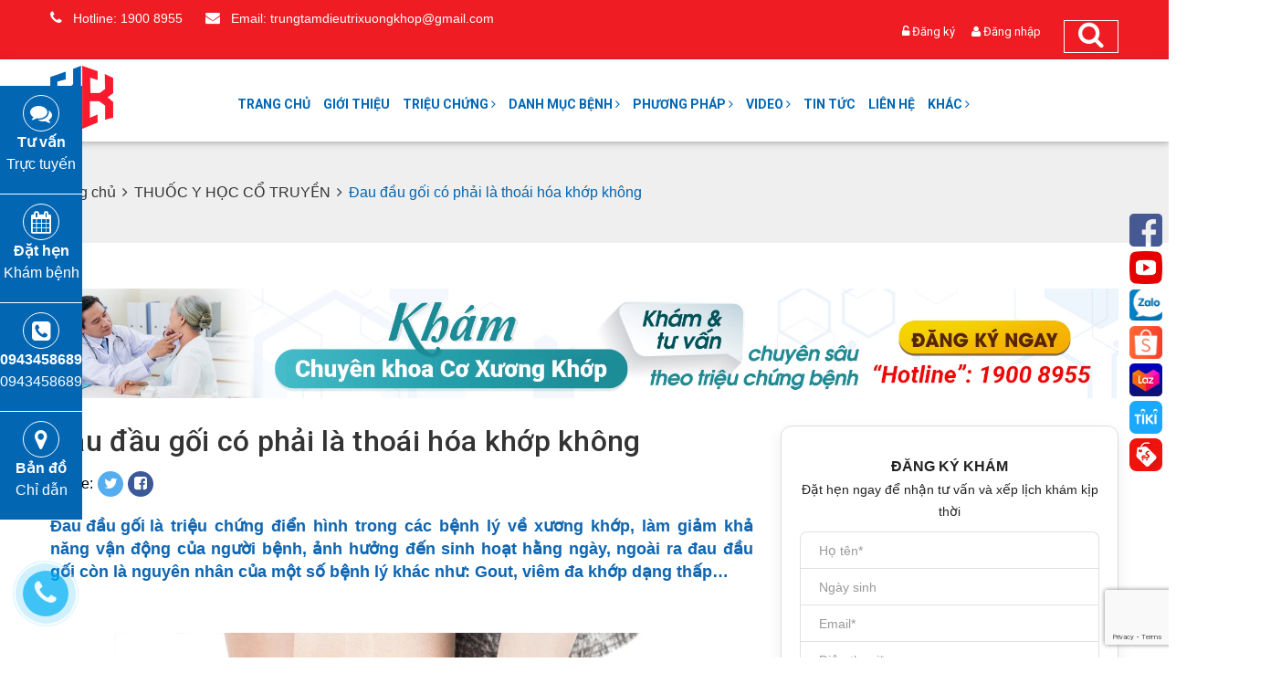

--- FILE ---
content_type: text/html; charset=utf-8
request_url: https://trungtamdieutrixuongkhop.vn/dau-dau-goi-co-phai-la-thoai-hoa-khop-goi-khong
body_size: 24713
content:
<!DOCTYPE html>
<html lang="vi">
	<head>
		<!-- Google Tag Manager -->
		<script>(function(w,d,s,l,i){w[l]=w[l]||[];w[l].push({'gtm.start':
															  new Date().getTime(),event:'gtm.js'});var f=d.getElementsByTagName(s)[0],
	j=d.createElement(s),dl=l!='dataLayer'?'&l='+l:'';j.async=true;j.src=
		'https://www.googletagmanager.com/gtm.js?id='+i+dl;f.parentNode.insertBefore(j,f);
									})(window,document,'script','dataLayer','GTM-PR726MM');</script>
		<!-- End Google Tag Manager -->
		<!-- Global site tag (gtag.js) - Google Ads: 663685322 -->
		<script async src="https://www.googletagmanager.com/gtag/js?id=AW-663685322"></script>
		<script>
			window.dataLayer = window.dataLayer || [];
			function gtag(){dataLayer.push(arguments);}
			gtag('js', new Date());

			gtag('config', 'AW-663685322');
		</script>
		<meta charset="UTF-8" />
		<meta name="viewport" content="width=device-width, initial-scale=1, maximum-scale=1">				
		<title>
			Đau đầu gối có phải là thoái hóa khớp không
			
			
						
		</title>
		<!-- ================= Page description ================== -->
		
		<meta name="description" content="Đau đầu gối là triệu chứng điển hình trong các bệnh lý về xương khớp, làm giảm khả năng vận động của người bệnh, ảnh hưởng đến sinh hoạt hằng ngày, ngoài ra đau đầu gối còn là nguyên nhân của một số bệnh lý khác như: Gout, viêm đa khớp dạng thấp…  Đau đầu gối có phải là thoái hóa khớp gối không?">
		
		<!-- ================= Meta ================== -->
		<meta name="keywords" content="Đau đầu gối có phải là thoái hóa khớp không, THUỐC Y HỌC CỔ TRUYỀN,  Trung Tâm Điều Trị Phục Hồi Xương Khớp Việt Nam, trungtamdieutrixuongkhop.vn"/>		
		<link rel="canonical" href="https://trungtamdieutrixuongkhop.vn/dau-dau-goi-co-phai-la-thoai-hoa-khop-goi-khong"/>
		<meta name='revisit-after' content='1 days' />
		<meta name="robots" content="noodp,index,follow" />
		<!-- ================= Favicon ================== -->
		
		<link rel="icon" href="//bizweb.dktcdn.net/100/328/749/themes/682500/assets/favicon.png?1722745346559" type="image/x-icon" />
		
		<!-- Facebook Open Graph meta tags -->
		

	<meta property="og:type" content="article">
	<meta property="og:title" content="Đau đầu gối c&#243; phải l&#224; tho&#225;i h&#243;a khớp kh&#244;ng">
  	
  	
		
		
		
			<meta property="og:image" content="http://bizweb.dktcdn.net/100/328/749/files/dau-dau-goi.jpg?v=1644945705457">
			<meta property="og:image:secure_url" content="https://bizweb.dktcdn.net/100/328/749/files/dau-dau-goi.jpg?v=1644945705457">
		
	

<meta property="og:description" content="Đau đầu gối là triệu chứng điển hình trong các bệnh lý về xương khớp, làm giảm khả năng vận động của người bệnh, ảnh hưởng đến sinh hoạt hằng ngày, ngoài ra đau đầu gối còn là nguyên nhân của một số bệnh lý khác như: Gout, viêm đa khớp dạng thấp…  Đau đầu gối có phải là thoái hóa khớp gối không?">
<meta property="og:url" content="https://trungtamdieutrixuongkhop.vn/dau-dau-goi-co-phai-la-thoai-hoa-khop-goi-khong">
<meta property="og:site_name" content="Trung Tâm Điều Trị Phục Hồi Xương Khớp Việt Nam">



	

	<meta name="twitter:card" content="summary">
	
	

	
	<meta name="twitter:title" content="Đau đầu gối c&#243; phải l&#224; tho&#225;i h&#243;a khớp kh&#244;ng">
	<meta name="twitter:description" content="">
	
	<meta property="twitter:image" content="https://bizweb.dktcdn.net/thumb/grande/100/328/749/articles/dau-dau-goi-co-phai-la-thoai-hoa-khop-khong.jpg?v=1644945969207">
	
	
		

		<!-- Header JS -->
		<script src="//bizweb.dktcdn.net/100/328/749/themes/682500/assets/jquery-2.2.3.min.js?1722745346559" type="text/javascript"></script>

		<!-- Bizweb javascript customer -->
		
		<!-- ================= Google Fonts ================== -->
		
		
		
		<link href="//fonts.googleapis.com/css?family=Roboto:300,300i,400,400i,500,500i,700,700i" rel="stylesheet" type="text/css" media="all" />
		
		
		
		
		
		
		
		<!-- Plugin CSS -->
		<link rel="stylesheet" href="https://maxcdn.bootstrapcdn.com/bootstrap/3.3.7/css/bootstrap.min.css">
		<link rel="stylesheet" href="//maxcdn.bootstrapcdn.com/font-awesome/4.5.0/css/font-awesome.min.css">

		<link href="//bizweb.dktcdn.net/100/328/749/themes/682500/assets/owl.carousel.min.css?1722745346559" rel="stylesheet" type="text/css" media="all" />
		<!-- Build Main CSS -->
		<link href="//bizweb.dktcdn.net/100/328/749/themes/682500/assets/base.scss.css?1722745346559" rel="stylesheet" type="text/css" media="all" />
		<link href="//bizweb.dktcdn.net/100/328/749/themes/682500/assets/style.scss.css?1722745346559" rel="stylesheet" type="text/css" media="all" />
		<link href="//bizweb.dktcdn.net/100/328/749/themes/682500/assets/electric.scss.css?1722745346559" rel="stylesheet" type="text/css" media="all" />
		<link href="//bizweb.dktcdn.net/100/328/749/themes/682500/assets/electric-respon.scss.css?1722745346559" rel="stylesheet" type="text/css" media="all" />
		<link href="//bizweb.dktcdn.net/100/328/749/themes/682500/assets/jquery.fancybox.min.css?1722745346559" rel="stylesheet" type="text/css" media="all" />

		<link href="//bizweb.dktcdn.net/100/328/749/themes/682500/assets/responsive.scss.css?1722745346559" rel="stylesheet" type="text/css" media="all" />
		<link href="//bizweb.dktcdn.net/100/328/749/themes/682500/assets/iwish.css?1722745346559" rel="stylesheet" type="text/css" media="all" />
		<link href="//bizweb.dktcdn.net/100/328/749/themes/682500/assets/fix.scss.css?1722745346559" rel="stylesheet" type="text/css" media="all" />
		<!-- Bizweb conter for header -->
		<script>
	var Bizweb = Bizweb || {};
	Bizweb.store = 'trungtamxuongkhop.mysapo.net';
	Bizweb.id = 328749;
	Bizweb.theme = {"id":682500,"name":"Phòng khám","role":"main"};
	Bizweb.template = 'article';
	if(!Bizweb.fbEventId)  Bizweb.fbEventId = 'xxxxxxxx-xxxx-4xxx-yxxx-xxxxxxxxxxxx'.replace(/[xy]/g, function (c) {
	var r = Math.random() * 16 | 0, v = c == 'x' ? r : (r & 0x3 | 0x8);
				return v.toString(16);
			});		
</script>
<script>
	(function () {
		function asyncLoad() {
			var urls = ["https://forms.sapoapps.vn/libs/js/surveyform.min.js?store=trungtamxuongkhop.mysapo.net","https://google-shopping.sapoapps.vn/conversion-tracker/global-tag/2487.js?store=trungtamxuongkhop.mysapo.net","https://google-shopping.sapoapps.vn/conversion-tracker/event-tag/2487.js?store=trungtamxuongkhop.mysapo.net"];
			for (var i = 0; i < urls.length; i++) {
				var s = document.createElement('script');
				s.type = 'text/javascript';
				s.async = true;
				s.src = urls[i];
				var x = document.getElementsByTagName('script')[0];
				x.parentNode.insertBefore(s, x);
			}
		};
		window.attachEvent ? window.attachEvent('onload', asyncLoad) : window.addEventListener('load', asyncLoad, false);
	})();
</script>


<script>
	window.BizwebAnalytics = window.BizwebAnalytics || {};
	window.BizwebAnalytics.meta = window.BizwebAnalytics.meta || {};
	window.BizwebAnalytics.meta.currency = 'VND';
	window.BizwebAnalytics.tracking_url = '/s';

	var meta = {};
	
	meta.article = {"id": 1617027};
	
	
	for (var attr in meta) {
	window.BizwebAnalytics.meta[attr] = meta[attr];
	}
</script>

	
		<script src="/dist/js/stats.min.js?v=96f2ff2"></script>
	



<!-- Global site tag (gtag.js) - Google Ads: 663685322 -->
<script async src="https://www.googletagmanager.com/gtag/js?id=AW-663685322"></script>
<script>
  window.dataLayer = window.dataLayer || [];
  function gtag(){dataLayer.push(arguments);}
  gtag('js', new Date());

  gtag('config', 'AW-663685322');
</script>
<!-- Global site tag (gtag.js) - Google Analytics -->
<script async src="https://www.googletagmanager.com/gtag/js?id=UA-159565722-1"></script>
<script>
  window.dataLayer = window.dataLayer || [];
  function gtag(){dataLayer.push(arguments);}
  gtag('js', new Date());

  gtag('config', 'UA-159565722-1');
</script>
<script>

	window.enabled_enhanced_ecommerce = false;

</script>




<!--Facebook Pixel Code-->
<script>
	!function(f, b, e, v, n, t, s){
	if (f.fbq) return; n = f.fbq = function(){
	n.callMethod?
	n.callMethod.apply(n, arguments):n.queue.push(arguments)}; if (!f._fbq) f._fbq = n;
	n.push = n; n.loaded = !0; n.version = '2.0'; n.queue =[]; t = b.createElement(e); t.async = !0;
	t.src = v; s = b.getElementsByTagName(e)[0]; s.parentNode.insertBefore(t, s)}
	(window,
	document,'script','https://connect.facebook.net/en_US/fbevents.js');
	fbq('init', '313278226041022', {} , {'agent': 'plsapo'}); // Insert your pixel ID here.
	fbq('track', 'PageView',{},{ eventID: Bizweb.fbEventId });
	
</script>
<noscript>
	<img height='1' width='1' style='display:none' src='https://www.facebook.com/tr?id=313278226041022&ev=PageView&noscript=1' />
</noscript>
<!--DO NOT MODIFY-->
<!--End Facebook Pixel Code-->



<script>
	var eventsListenerScript = document.createElement('script');
	eventsListenerScript.async = true;
	
	eventsListenerScript.src = "/dist/js/store_events_listener.min.js?v=1b795e9";
	
	document.getElementsByTagName('head')[0].appendChild(eventsListenerScript);
</script>






		<script>var ProductReviewsAppUtil=ProductReviewsAppUtil || {};</script>
	</head>
	<body>
		<!-- Google Tag Manager (noscript) -->
		<noscript><iframe src="https://www.googletagmanager.com/ns.html?id=GTM-PR726MM"
						  height="0" width="0" style="display:none;visibility:hidden"></iframe></noscript>
		<!-- End Google Tag Manager (noscript) -->
		


<script type="application/ld+json">
        {
        "@context": "http://schema.org",
        "@type": "BreadcrumbList",
        "itemListElement": 
        [
            {
                "@type": "ListItem",
                "position": 1,
                "item": 
                {
                  "@id": "https://trungtamdieutrixuongkhop.vn",
                  "name": "Trang chủ"
                }
            },
      
        
      
            {
                "@type": "ListItem",
                "position": 2,
                "item": 
                {
                  "@id": "https://trungtamdieutrixuongkhop.vn/dieu-tri-bang-dong-y-nhat-ban",
                  "name": "THUỐC Y HỌC CỔ TRUYỀN"
                }
            },
      {
                "@type": "ListItem",
                "position": 3,
                "item": 
                {
                  "@id": "https://trungtamdieutrixuongkhop.vn/dau-dau-goi-co-phai-la-thoai-hoa-khop-goi-khong",
                  "name": "Đau đầu gối có phải là thoái hóa khớp không"
                }
            }
      
      
      
      
    
        ]
        }
</script>


<script type="application/ld+json">
        {  
   "@context":"http://schema.org",
   "@type":"NewsArticle",
   "mainEntityOfPage":{  
      "@type":"WebPage",
      "@id":"https://trungtamdieutrixuongkhop.vn//dau-dau-goi-co-phai-la-thoai-hoa-khop-goi-khong"
   },
   "url":"https://bizweb.dktcdn.net/100/328/749/articles/dau-dau-goi-co-phai-la-thoai-hoa-khop-khong.jpg?v=1644945969207",
   "thumbnailUrl":"https://bizweb.dktcdn.net/thumb/large/100/328/749/articles/dau-dau-goi-co-phai-la-thoai-hoa-khop-khong.jpg?v=1644945969207",
   "dateCreated":"",
   "articleSection":"THUỐC Y HỌC CỔ TRUYỀN",
   "headline":"Đau đầu gối có phải là thoái hóa khớp không",
   "description":"",
   "datePublished":"28/12/2021",
   "dateModified":"28/12/2021",
   "author":{  
      "@type":"Person",
      "name":"Tạ Ngọc Toàn"
   },
   "publisher":{  
      "@type":"Organization",
      "name":"Trung Tâm Điều Trị Phục Hồi Xương Khớp Việt Nam",
      "logo":{  
         "@type":"ImageObject",
         "url":"https://bizweb.dktcdn.net/100/328/749/themes/682500/assets/logo.png?1722745346559",
         "width":60,
         "height":60
      }
   },
   "image":{  
      "@type":"ImageObject",
      "url":"https://bizweb.dktcdn.net/100/328/749/articles/dau-dau-goi-co-phai-la-thoai-hoa-khop-khong.jpg?v=1644945969207",
	  "width":1200,
      "height":628
   }
},
</script>


		<!-- Main content -->
		<div class="header-top">
	<div class="container clearfix">
	<div class="row">
		<!--Top Left-->
		<div class="top-left pull-left col-md-6">
			<ul class="links-nav clearfix">
				<li>
					<a href="tel:1900 8955"><span class="fa fa-phone"></span> Hotline: 1900 8955</a>
				</li>
				<li>
					<a href="mailto:trungtamdieutrixuongkhop@gmail.com"><span class="fa fa-envelope"></span> Email: trungtamdieutrixuongkhop@gmail.com</a>
				</li>
			</ul>
		</div>
		<!--Top Right-->
		<div class="top-right pull-right col-md-6">
			<div class="social-links clearfix">
				<ul class="inline-list a-right">
					
					<li><i class="fa fa-unlock-alt"></i> <a href="/account/register">Đăng ký</a></li>
					<li><i class="fa fa-user"></i> <a href="/account/login">Đăng nhập</a></li>

						
					<li class="search">
						<a href="javascript:;"><i class="fa fa-search"></i></a>
						<div class="header_search search_form">
							<form class="input-group search-bar search_form" action="/search" method="get" role="search">		
								<input type="search" name="query" value="" placeholder="Tìm kiếm ... " class="input-group-field st-default-search-input search-text" autocomplete="off">
								<input type="hidden" class="form-control" name="type" value="article">
								<span class="input-group-btn">
									<button class="btn icon-fallback-text">
										<i class="fa fa-search"></i>
									</button>
								</span>
							</form>
						</div>
					</li>
				</ul>
			</div>
		</div>
	</div>
</div>
</div><!-- Header Top End -->
<section class="mainmenu-area stricky">
	<div class="container">
		<div class="row">
			<div class="col-md-2">
				<div class="main-logo">
					
					<a href="/" class="logo-wrapper ">					
						<img src="//bizweb.dktcdn.net/100/328/749/themes/682500/assets/logo.png?1722745346559" alt="logo ">					
					</a>
						
				</div>
			</div>
			<div class="col-md-10 menu-column">
				<nav class="main-menu">
					<div class="navbar-header">     
						<button type="button" class="navbar-toggle" data-toggle="collapse" data-target=".navbar-collapse">
							<span class="icon-bar"></span>
							<span class="icon-bar"></span>
							<span class="icon-bar"></span>
							<span class="icon-bar"></span>
						</button>
					</div>
					<div class="navbar-collapse collapse clearfix">
	<ul class="navigation clearfix">
		
		
		<li class=""><a href="/">TRANG CHỦ</a></li>
		
		
		
		<li class=""><a href="/gioi-thieu">GIỚI THIỆU</a></li>
		
		
		

		<li class="dropdown">
			<a href="javascript:">TRIỆU CHỨNG <i class="fa fa-angle-right"></i></a>
			<ul>
				
				
				<li><a href="/dau-co-tay-co-chan-1">ĐAU CỔ TAY, CỔ CHÂN</a></li>
				
				
				
				<li><a href="/dau-khop-ngon-tay-ngon-chan">ĐAU KHỚP NGÓN TAY, NGÓN CHÂN</a></li>
				
				
				
				<li><a href="/dau-dau-goi-dau-khuyu-tay-1">ĐAU ĐẦU GỐI, ĐAU KHUỶU TAY</a></li>
				
				
				
				<li><a href="/dau-day-than-kinh-toa-1">ĐAU DÂY THẦN KINH TỌA</a></li>
				
				
				
				<li><a href="/dau-lung-thoat-vi-dia-dem">ĐAU LƯNG, THOÁT VỊ ĐĨA ĐỆM</a></li>
				
				
				
				<li><a href="/dau-ba-vai-dau-co-1">ĐAU BẢ VAI, ĐAU CỔ</a></li>
				
				
				
				<li><a href="/dau-khop-ban-tay-ban-chan">ĐAU KHỚP BÀN TAY, BÀN CHÂN</a></li>
				
					

			</ul>
		</li>
		
		
		

		<li class="dropdown">
			<a href="javascript:">DANH MỤC BỆNH <i class="fa fa-angle-right"></i></a>
			<ul>
				
				
				<li><a href="/thoai-hoa-cot-song-1">THOÁI HÓA CỘT SỐNG</a></li>
				
				
				
				<li><a href="/gai-cot-song">GAI CỘT SỐNG</a></li>
				
				
				
				<li><a href="/thoat-vi-dia-dem-3">THOÁT VỊ ĐĨA ĐỆM</a></li>
				
				
				
				<li><a href="/benh-gout-1">BỆNH GOUT</a></li>
				
				
				
				<li><a href="/viem-da-khop-1">VIÊM ĐA KHỚP DẠNG THẤP</a></li>
				
				
				
				<li><a href="/thoai-hoa-khop-1">THOÁI HÓA KHỚP</a></li>
				
				
				
				<li><a href="/hep-khe-khop-1">HẸP KHE KHỚP</a></li>
				
				
				
				<li><a href="/voi-cot-song-1">VÔI CỘT SỐNG</a></li>
				
					

			</ul>
		</li>
		
		
		

		<li class="dropdown">
			<a href="/">PHƯƠNG PHÁP <i class="fa fa-angle-right"></i></a>
			<ul>
				
				
				<li><a href="/dieu-tri-bang-dong-y-nhat-ban">THUỐC Y HỌC CỔ TRUYỀN</a></li>
				
				
				
				<li><a href="/thu-thuat-tri-lieu">THỦ THUẬT TRỊ LIỆU</a></li>
				
				
				
				<li><a href="/dieu-tri-tac-dong-cot-song">TÁC ĐỘNG CỘT SỐNG</a></li>
				
				
				
				<li><a href="/san-pham-lien-ket">TRỊ LIỆU ĐIỆN SINH HỌC</a></li>
				
				
				
				<li><a href="/bai-tap-tai-nha">BÀI TẬP TRỊ LIỆU TẠI NHÀ</a></li>
				
				
				
				<li><a href="/duong-sinh-dong-y-da-thong-kinh-lac">TRỊ LIỆU THÔNG KINH LẠC</a></li>
				
					

			</ul>
		</li>
		
		
		

		<li class="dropdown">
			<a href="javascript:">VIDEO <i class="fa fa-angle-right"></i></a>
			<ul>
				
				
				<li><a href="/phan-hoi-benh-nhan-dieu-tri-thoat-vi-dia-dem">PHẢN HỒI BỆNH NHÂN  THOÁT VỊ ĐĨA ĐỆM</a></li>
				
				
				
				<li><a href="/phan-hoi-benh-nhan-dau-day-than-kinh-toa">PHẢN HỒI BỆNH NHÂN ĐAU DÂY THẦN KINH TỌA</a></li>
				
				
				
				<li><a href="/phan-hoi-benh-nhan-thoai-hoa-khop-goi-voi-gai-khop-goi">PHẢN HỒI BỆNH NHÂN THOÁI HÓA KHỚP GỐI, VÔI GAI KHỚP GỐI</a></li>
				
				
				
				<li><a href="/phan-hoi-benh-nhan-viem-da-khop-dang-thap">PHẢN HỒI BỆNH NHÂN VIÊM ĐA KHỚP DẠNG THẤP</a></li>
				
				
				
				<li><a href="/phan-hoi-benh-nhan-viem-khop-goi-tran-dich-khop-goi">PHẢN HỒI BỆNH NHÂN VIÊM KHỚP GỐI, TRÀN DỊCH KHỚP GỐI</a></li>
				
				
				
				<li><a href="/phan-hoi-benh-nhan-voi-gai-dot-song-lung-dot-song-co">PHẢN HỒI BỆNH NHÂN VÔI GAI ĐỐT SỐNG LƯNG, ĐỐT SỐNG CỔ</a></li>
				
				
				
				<li><a href="/phan-hoi-benh-nhan-thoai-hoa-cot-song">PHẢN HỒI BỆNH NHÂN THOÁI HÓA CỘT SỐNG</a></li>
				
				
				
				<li><a href="/phan-hoi-benh-nhan-benh-gout">PHẢN HỒI BỆNH NHÂN BỆNH GOUT</a></li>
				
				
				
				<li><a href="/phan-hoi-benh-nhan-viem-khop-vai-khop-hang">PHẢN HỒI BỆNH NHÂN VIÊM KHỚP VAI, KHỚP HÁNG</a></li>
				
					

			</ul>
		</li>
		
		
		
		<li class=""><a href="tin-tuc">TIN TỨC</a></li>
		
		
		
		<li class=""><a href="/lien-he-1">LIÊN HỆ</a></li>
		
		
		

		<li class="dropdown">
			<a href="/">KHÁC <i class="fa fa-angle-right"></i></a>
			<ul>
				
				
				<li><a href="/thong-tin-duoc">THÔNG TIN DƯỢC (CÁC SẢN PHẨM ĐIỀU TRỊ BỆNH)</a></li>
				
				
				
				<li><a href="/gio-lam-viec">GIỜ LÀM VIỆC</a></li>
				
				
				
				<li><a href="/huong-dan-dat-lich-kham">HƯỚNG DẪN ĐẶT LỊCH KHÁM TẠI TRUNG TÂM</a></li>
				
				
				
				<li><a href="/cac-goi-dich-vu">CÁC GÓI DỊCH VỤ TẠI TRUNG TÂM</a></li>
				
				
				
				<li><a href="/bang-gia-dich-vu-chung">BẢNG GIÁ DỊCH VỤ CHUNG</a></li>
				
				
				
				<li><a href="/quyen-va-nghia-vu-cua-nguoi-benh-than-nhan">QUYỀN VÀ NGHĨA VỤ CỦA NGƯỜI BỆNH, THÂN NHÂN</a></li>
				
				
				
				<li><a href="/quy-trinh-kham-chua-benh">QUY TRÌNH KHÁM CHỮA BỆNH TẠI TRUNG TÂM</a></li>
				
				
				
				<li><a href="/tuyen-dung">TUYỂN DỤNG</a></li>
				
				
				
				<li><a href="/">HỆ THỐNG CÁC CHI NHÁNH - CƠ SỞ VẬT CHẤT PHÒNG KHÁM</a></li>
				
				
				
				<li><a href="/tim-kiem-doi-tac-1">TÌM KIẾM ĐỐI TÁC</a></li>
				
				
				
				<li><a href="/chinh-sach-quyen-rieng-tu">CHÍNH SÁCH QUYỀN RIÊNG TƯ</a></li>
				
					

			</ul>
		</li>
		
		
	</ul>
	<ul class="mobile-menu clearfix hidden-lg hidden-md">
		
		
		<li><a href="/">TRANG CHỦ</a></li>
		
		
		
		<li><a href="/gioi-thieu">GIỚI THIỆU</a></li>
		
		
		
		<li class="dropdown">
			<a href="javascript:">TRIỆU CHỨNG</a>
			<ul>
				
				
				<li><a href="/dau-co-tay-co-chan-1">ĐAU CỔ TAY, CỔ CHÂN</a></li>
				
				
				
				<li><a href="/dau-khop-ngon-tay-ngon-chan">ĐAU KHỚP NGÓN TAY, NGÓN CHÂN</a></li>
				
				
				
				<li><a href="/dau-dau-goi-dau-khuyu-tay-1">ĐAU ĐẦU GỐI, ĐAU KHUỶU TAY</a></li>
				
				
				
				<li><a href="/dau-day-than-kinh-toa-1">ĐAU DÂY THẦN KINH TỌA</a></li>
				
				
				
				<li><a href="/dau-lung-thoat-vi-dia-dem">ĐAU LƯNG, THOÁT VỊ ĐĨA ĐỆM</a></li>
				
				
				
				<li><a href="/dau-ba-vai-dau-co-1">ĐAU BẢ VAI, ĐAU CỔ</a></li>
				
				
				
				<li><a href="/dau-khop-ban-tay-ban-chan">ĐAU KHỚP BÀN TAY, BÀN CHÂN</a></li>
				
				
			</ul>
		</li>

		
		
		
		<li class="dropdown">
			<a href="javascript:">DANH MỤC BỆNH</a>
			<ul>
				
				
				<li><a href="/thoai-hoa-cot-song-1">THOÁI HÓA CỘT SỐNG</a></li>
				
				
				
				<li><a href="/gai-cot-song">GAI CỘT SỐNG</a></li>
				
				
				
				<li><a href="/thoat-vi-dia-dem-3">THOÁT VỊ ĐĨA ĐỆM</a></li>
				
				
				
				<li><a href="/benh-gout-1">BỆNH GOUT</a></li>
				
				
				
				<li><a href="/viem-da-khop-1">VIÊM ĐA KHỚP DẠNG THẤP</a></li>
				
				
				
				<li><a href="/thoai-hoa-khop-1">THOÁI HÓA KHỚP</a></li>
				
				
				
				<li><a href="/hep-khe-khop-1">HẸP KHE KHỚP</a></li>
				
				
				
				<li><a href="/voi-cot-song-1">VÔI CỘT SỐNG</a></li>
				
				
			</ul>
		</li>

		
		
		
		<li class="dropdown">
			<a href="/">PHƯƠNG PHÁP</a>
			<ul>
				
				
				<li><a href="/dieu-tri-bang-dong-y-nhat-ban">THUỐC Y HỌC CỔ TRUYỀN</a></li>
				
				
				
				<li><a href="/thu-thuat-tri-lieu">THỦ THUẬT TRỊ LIỆU</a></li>
				
				
				
				<li><a href="/dieu-tri-tac-dong-cot-song">TÁC ĐỘNG CỘT SỐNG</a></li>
				
				
				
				<li><a href="/san-pham-lien-ket">TRỊ LIỆU ĐIỆN SINH HỌC</a></li>
				
				
				
				<li><a href="/bai-tap-tai-nha">BÀI TẬP TRỊ LIỆU TẠI NHÀ</a></li>
				
				
				
				<li><a href="/duong-sinh-dong-y-da-thong-kinh-lac">TRỊ LIỆU THÔNG KINH LẠC</a></li>
				
				
			</ul>
		</li>

		
		
		
		<li class="dropdown">
			<a href="javascript:">VIDEO</a>
			<ul>
				
				
				<li><a href="/phan-hoi-benh-nhan-dieu-tri-thoat-vi-dia-dem">PHẢN HỒI BỆNH NHÂN  THOÁT VỊ ĐĨA ĐỆM</a></li>
				
				
				
				<li><a href="/phan-hoi-benh-nhan-dau-day-than-kinh-toa">PHẢN HỒI BỆNH NHÂN ĐAU DÂY THẦN KINH TỌA</a></li>
				
				
				
				<li><a href="/phan-hoi-benh-nhan-thoai-hoa-khop-goi-voi-gai-khop-goi">PHẢN HỒI BỆNH NHÂN THOÁI HÓA KHỚP GỐI, VÔI GAI KHỚP GỐI</a></li>
				
				
				
				<li><a href="/phan-hoi-benh-nhan-viem-da-khop-dang-thap">PHẢN HỒI BỆNH NHÂN VIÊM ĐA KHỚP DẠNG THẤP</a></li>
				
				
				
				<li><a href="/phan-hoi-benh-nhan-viem-khop-goi-tran-dich-khop-goi">PHẢN HỒI BỆNH NHÂN VIÊM KHỚP GỐI, TRÀN DỊCH KHỚP GỐI</a></li>
				
				
				
				<li><a href="/phan-hoi-benh-nhan-voi-gai-dot-song-lung-dot-song-co">PHẢN HỒI BỆNH NHÂN VÔI GAI ĐỐT SỐNG LƯNG, ĐỐT SỐNG CỔ</a></li>
				
				
				
				<li><a href="/phan-hoi-benh-nhan-thoai-hoa-cot-song">PHẢN HỒI BỆNH NHÂN THOÁI HÓA CỘT SỐNG</a></li>
				
				
				
				<li><a href="/phan-hoi-benh-nhan-benh-gout">PHẢN HỒI BỆNH NHÂN BỆNH GOUT</a></li>
				
				
				
				<li><a href="/phan-hoi-benh-nhan-viem-khop-vai-khop-hang">PHẢN HỒI BỆNH NHÂN VIÊM KHỚP VAI, KHỚP HÁNG</a></li>
				
				
			</ul>
		</li>

		
		
		
		<li><a href="tin-tuc">TIN TỨC</a></li>
		
		
		
		<li><a href="/lien-he-1">LIÊN HỆ</a></li>
		
		
		
		<li class="dropdown">
			<a href="/">KHÁC</a>
			<ul>
				
				
				<li><a href="/thong-tin-duoc">THÔNG TIN DƯỢC (CÁC SẢN PHẨM ĐIỀU TRỊ BỆNH)</a></li>
				
				
				
				<li><a href="/gio-lam-viec">GIỜ LÀM VIỆC</a></li>
				
				
				
				<li><a href="/huong-dan-dat-lich-kham">HƯỚNG DẪN ĐẶT LỊCH KHÁM TẠI TRUNG TÂM</a></li>
				
				
				
				<li><a href="/cac-goi-dich-vu">CÁC GÓI DỊCH VỤ TẠI TRUNG TÂM</a></li>
				
				
				
				<li><a href="/bang-gia-dich-vu-chung">BẢNG GIÁ DỊCH VỤ CHUNG</a></li>
				
				
				
				<li><a href="/quyen-va-nghia-vu-cua-nguoi-benh-than-nhan">QUYỀN VÀ NGHĨA VỤ CỦA NGƯỜI BỆNH, THÂN NHÂN</a></li>
				
				
				
				<li><a href="/quy-trinh-kham-chua-benh">QUY TRÌNH KHÁM CHỮA BỆNH TẠI TRUNG TÂM</a></li>
				
				
				
				<li><a href="/tuyen-dung">TUYỂN DỤNG</a></li>
				
				
				
				<li><a href="/">HỆ THỐNG CÁC CHI NHÁNH - CƠ SỞ VẬT CHẤT PHÒNG KHÁM</a></li>
				
				
				
				<li><a href="/tim-kiem-doi-tac-1">TÌM KIẾM ĐỐI TÁC</a></li>
				
				
				
				<li><a href="/chinh-sach-quyen-rieng-tu">CHÍNH SÁCH QUYỀN RIÊNG TƯ</a></li>
				
				
			</ul>
		</li>

		
			




	</ul>
</div>

				</nav>
			</div>
			<div class="col-md-2 hidden">
				<div class="right-area">
					<div class="link_btn float_right">
						<a href="/cart" class="thm-btn">Giỏ hàng (<span class="cartCount count_item_pr" id="cart-total">0</span>)</a>
					</div>
				</div>	
			</div>
		</div>

	</div>
</section>
		<div class="fixbg-breadcrumb">

	<section class="bread-crumb">	
		<div class="container">
			<div class="row">
				<div class="col-xs-12">
					<ul class="breadcrumb" itemscope itemtype="http://data-vocabulary.org/Breadcrumb">					
						<li class="home">
							<a itemprop="url" itemprop="url" href="/" ><span itemprop="title">Trang chủ</span></a>						
							<span><i class="fa fa-angle-right"></i></span>
						</li>
						
						<li >
							<a itemprop="url" href="/dieu-tri-bang-dong-y-nhat-ban"><span itemprop="title">THUỐC Y HỌC CỔ TRUYỀN</span></a>	
							<span><i class="fa fa-angle-right"></i></span>
						</li>
						<li><strong itemprop="title">Đau đầu gối có phải là thoái hóa khớp không</strong></li>
						
					</ul>
				</div>
			</div>
		</div>
	</section>
</div>
<div class="container article-wraper">
	<div class="row">		
		<section class="right-content col-lg-12">

			<article class="article-main" itemscope itemtype="http://schema.org/Article">
				<meta itemprop="url" content="//trungtamdieutrixuongkhop.vn/dau-dau-goi-co-phai-la-thoai-hoa-khop-goi-khong">
				<meta  itemprop="name" content="Đau đầu gối có phải là thoái hóa khớp không">
				<meta  itemprop="headline" content="Đau đầu gối có phải là thoái hóa khớp không">
				
				<meta itemprop="image" content="http://bizweb.dktcdn.net/thumb/grande/100/328/749/articles/dau-dau-goi-co-phai-la-thoai-hoa-khop-khong.jpg?v=1644945969207">
				
				<meta itemprop="author" content="Tạ Ngọc Toàn">				
				<meta itemprop="datePublished" content="05/9/2019">
				<div itemprop="publisher" itemscope itemtype="https://schema.org/Organization">
					<div itemprop="logo" itemscope itemtype="https://schema.org/ImageObject">
						<img class="hidden" src="http://bizweb.dktcdn.net/100/328/749/themes/682500/assets/logo.png?1722745346559" alt="Trung Tâm Điều Trị Phục Hồi Xương Khớp Việt Nam"/>

						<meta itemprop="url" content="http://bizweb.dktcdn.net/100/328/749/themes/682500/assets/logo.png?1722745346559">
						<meta itemprop="width" content="400">
						<meta itemprop="height" content="60">
					</div>
					<meta itemprop="name" content="Trung Tâm Điều Trị Phục Hồi Xương Khớp Việt Nam">
				</div>
				<div class="row">
					
					<div class="col-md-12 margin-bottom-30">
						<a href="" target="_blank"><img src="//bizweb.dktcdn.net/100/328/749/themes/682500/assets/anhbanner.png?1722745346559" style="max-width:100%"></a>
					</div>
					
					<div class="col-md-8 margin-bottom-30">
						<div class="article-details">
							<h1 class="article-title"><a href="/dau-dau-goi-co-phai-la-thoai-hoa-khop-goi-khong" >Đau đầu gối có phải là thoái hóa khớp không</a></h1>
							<div class="share">
								<p class="share-label">Share:</p> 
								<a href="https://twitter.com/share?url=https://trungtamdieutrixuongkhop.vn/dau-dau-goi-co-phai-la-thoai-hoa-khop-goi-khong" class="twitter-share" target="_blank"><i aria-hidden="true" class="fa fa-twitter"></i></a>
								<a href="https://www.facebook.com/sharer/sharer.php?u=https://trungtamdieutrixuongkhop.vn/dau-dau-goi-co-phai-la-thoai-hoa-khop-goi-khong" class="fb-share" target="_blank"><i aria-hidden="true" class="fa fa-facebook-square"></i></a>
								
							</div>
							<div class="article-content">
								<div class="rte">
									<p style="text-align: justify;"><strong><span style="font-size:18px;"><span style="font-family:Arial,Helvetica,sans-serif;"><span style="line-height:normal"><span style="background-color:#ffffff;"><a href="https://trungtamdieutrixuongkhop.vn/dau-dau-goi-dau-khuyu-tay-1"><span style="color:#0e65b1;">Đau đầu gối&nbsp;</span></a><span style="color:#0e65b1;">là triệu chứng điển hình trong các bệnh lý về xương khớp, làm giảm khả năng vận động của người bệnh, ảnh hưởng đến sinh hoạt hằng ngày, ngoài ra đau đầu gối còn là nguyên nhân của một số bệnh lý khác<span style="background-color:#ffffff;"> </span>như: Gout, viêm đa khớp dạng thấp…&nbsp;</span></span></span></span></span></strong></p>
<p style="text-align: justify;">&nbsp;</p>
<p style="text-align: center;"><img alt="Đau đầu gối" data-thumb="original" original-height="419" original-width="628" src="//bizweb.dktcdn.net/100/328/749/files/dau-dau-goi.jpg?v=1644945705457" /></p>
<p style="text-align: center;"><span style="font-size:16px;"><em><span style="font-family:Arial,Helvetica,sans-serif;"><span style="line-height:normal"><span style="background-color:#ffffff;">Hình 1: Đau đầu gối (Ảnh minh họa)</span></span></span></em></span></p>
<p style="text-align: center;">&nbsp;</p>
<h2 style="text-align: justify;"><span style="color:#ff0000;"><span style="font-size:28px;"><span style="font-family:Arial,Helvetica,sans-serif;"><span style="line-height:normal"><b><span style="background-color:#ffffff;">1. Đau đầu gối có phải là thoái hóa khớp gối không?</span></b></span></span></span></span></h2>
<p style="text-align: justify;">&nbsp;</p>
<p style="text-align: justify;"><span style="color:#0e65b1;"><strong><span style="font-size:18px;"><span style="font-family:Arial,Helvetica,sans-serif;"><span style="line-height:normal"><span style="background-color:#ffffff;">Theo cấu tạo cơ thể, đầu gối nằm ở vị trí trung tâm được hình thành bởi 3 xương là: Xương đùi, xương chày và xương bánh chè giúp nâng đỡ trọng lượng cả cơ thể, đóng một vai trò thiết yếu trong việc chuyển động.</span></span></span></span></strong></span></p>
<p style="text-align: justify;">&nbsp;</p>
<p style="text-align: justify;"><span style="font-size:18px;"><span style="font-family:Arial,Helvetica,sans-serif;"><span style="line-height:normal"><span style="background-color:#ffffff;"><a href="https://trungtamdieutrixuongkhop.vn/dau-dau-goi-dau-khuyu-tay-1"><span style="color:#0e65b1;"><b>Đau đầu gối</b></span></a></span><span style="color:black"><span style="background-color:#ffffff;"><a href="https://trungtamdieutrixuongkhop.vn/dau-dau-goi-dau-khuyu-tay-1"><b>&nbsp;</b></a>xảy ra chủ yếu do sụn khớp bị bào mòn, giảm độ nhớt của dịch trong khớp gối, mất tính đàn hồi và không còn bảo vệ được đầu xương, mặt khác do canxi lắng đọng nhiều dẫn đến hình thành các gai xương gây biến dạng khớp, thoái hoá khớp. </span><span style="background:white"><span style="background-color:#ffffff;">Bệnh không được điều trị kịp thời có thể gây ra những hậu quả khôn lường, như:</span></span></span></span></span></span></p>
<p style="text-align: justify;">&nbsp;</p>
<p style="text-align: center;"><img alt="Khớp gối bình thường, khớp gối thoái hóa " data-thumb="original" original-height="419" original-width="628" src="//bizweb.dktcdn.net/100/328/749/files/khop-goi-binh-thuong-khop-goi-thoai-hoa.jpg?v=1644945729872" /></p>
<p style="text-align: center;"><span style="font-size:16px;"><em><span style="font-family:Arial,Helvetica,sans-serif;"><span style="line-height:normal"><span style="background-color:#ffffff;">Hình 2: Khớp gối bình thường, khớp gối thoái hóa (Ảnh minh họa)</span></span></span></em></span><br />
&nbsp;</p>
<p style="text-align: justify;">&nbsp;</p>
<p style="text-align: justify;"><img alt="Icon" data-thumb="original" original-height="150" original-width="150" src="//bizweb.dktcdn.net/100/328/749/files/tich-2-e188d3af-9891-4ca4-814d-5a21c4ae3635.png?v=1541951317165" style="width: 30px; height: 30px;" /><span style="font-size:18px;"><span style="font-family:Arial,Helvetica,sans-serif;"><span style="line-height:normal"><span style="color:#0e65b1;"><b><span style="background-color:#ffffff;">Thoái hóa khớp:</span></b></span><b><span style="background-color:#ffffff;">&nbsp;</span></b><span style="background-color:#ffffff;">G</span><span style="color:black"><span style="background-color:#ffffff;">ây ra tổn thương sụn và xương dưới sụn đầu gối, làm giảm thiểu lượng dịch khớp, gây đau đầu gối.</span></span></span></span></span></p>
<p style="text-align: justify;">&nbsp;</p>
<p style="text-align: justify;"><img alt="Icon" data-thumb="original" original-height="150" original-width="150" src="//bizweb.dktcdn.net/100/328/749/files/tich-2-e188d3af-9891-4ca4-814d-5a21c4ae3635.png?v=1541951317165" style="width: 30px; height: 30px;" /><span style="font-size:18px;"><span style="font-family:Arial,Helvetica,sans-serif;"><span style="line-height:normal"><span style="color:#0e65b1;"><b><span style="background-color:#ffffff;">Viêm khớp dạng thấp:</span></b><b><span style="background-color:#ffffff;"> </span></b></span><span style="color:black"><span style="background-color:#ffffff;">Do tổn thương màng hoạt dịch, sụn khớp và đầu xương dưới sụn, gây ra đau nhức, cứng khớp gối.</span></span></span></span></span></p>
<p style="text-align: justify;">&nbsp;</p>
<p style="text-align: justify;"><img alt="Icon" data-thumb="original" original-height="150" original-width="150" src="//bizweb.dktcdn.net/100/328/749/files/tich-2-e188d3af-9891-4ca4-814d-5a21c4ae3635.png?v=1541951317165" style="width: 30px; height: 30px;" /><span style="font-size:18px;"><span style="font-family:Arial,Helvetica,sans-serif;"><span style="line-height:normal"><b><span style="color:#0e65b1;"><span style="background-color:#ffffff;">Bệnh gout:</span></span><span style="color:black"><span style="background-color:#ffffff;"> </span></span></b><span style="color:black"><span style="background-color:#ffffff;">Gây rối loạn chuyển hóa tăng axit uric trong máu gây chèn ép dây thần kinh cảm giác trong các khớp chân, trong đó có khớp đầu gối.</span></span></span></span></span></p>
<p style="text-align: justify;">&nbsp;</p>
<p style="text-align: center;"><img alt="Bệnh Gout " data-thumb="original" original-height="419" original-width="628" src="//bizweb.dktcdn.net/100/328/749/files/benh-gout-44fdabb4-7ca4-4090-a0fd-58c4fb1bf321.jpg?v=1644945757476" /></p>
<p style="text-align: center;"><span style="font-size:16px;"><em><span style="font-family:Arial,Helvetica,sans-serif;"><span style="line-height:normal"><span style="background-color:#ffffff;">Hình 3: Bệnh Gout&nbsp;(Ảnh minh họa)</span></span></span></em></span></p>
<p style="text-align: justify;">&nbsp;</p>
<p style="text-align: justify;"><span style="color:#0e65b1;"><strong><span style="font-size:18px;"><span style="font-family:Arial,Helvetica,sans-serif;"><span style="line-height:normal"><span style="background-color:#ffffff;">Ngoài ra những thói quen sinh hoạt xấu do lười vận động, ngồi lâu một chỗ, thiếu chất, thiếu canxi, vitamin D và magie nuôi dưỡng sụn khớp khiến cơ bị lỏng lẻo, các khớp xương thiếu độ linh hoạt, cấu trúc cơ, xương, gân, dây chằng làm tình trạng bệnh kéo dài, hoặc nguyên nhân do chấn thương trong lúc tập luyện.</span></span></span></span></strong></span></p>
<p style="text-align: justify;">&nbsp;</p>
<p style="text-align: justify;"><strong><span style="font-size:18px;"><span style="font-family:Arial,Helvetica,sans-serif;"><span style="line-height:normal"><span style="background-color:#ffffff;"><span style="color:#0e65b1;">Việc sớm nhận biết các dấu hiệu kèm theo các cơn </span><a href="https://trungtamdieutrixuongkhop.vn/dau-dau-goi-dau-khuyu-tay-1"><span style="color:#0e65b1;">Đau đầu gối&nbsp;</span></a><span style="color:#0e65b1;">sẽ giúp bệnh nhân chẩn đoán chính xác được tình trạng đau khớp gối của mình. Từ đó, có thể lựa chọn phương pháp điều trị phù hợp.&nbsp;</span></span></span></span></span></strong></p>
<p style="text-align: justify;">&nbsp;</p>
<h2 style="text-align: justify;"><span style="color:#ff0000;"><span style="font-size:28px;"><span style="font-family:Arial,Helvetica,sans-serif;"><span style="line-height:normal"><b><span style="background-color:#ffffff;">2. Điều trị đau đầu gối dứt điểm tại Trung Tâm Điều Trị Phục Hồi Xương Khớp Việt Nam</span></b><span style="background-color:#ffffff;">&nbsp;</span></span></span></span></span></h2>
<h2 style="text-align: justify;">&nbsp;</h2>
<p style="text-align: justify;"><span style="color:#0e65b1;"><strong><span style="font-size:18px;"><span style="font-family:Arial,Helvetica,sans-serif;"><span style="line-height:normal"><span style="background-color:#ffffff;">Theo các bác sĩ chuyên khoa về xương khớp cho biết, hiện nay ngoài điều trị </span><span style="background:yellow"><span style="background-color:#ffffff;">đau đầu gối</span></span><span style="background-color:#ffffff;"> bằng&nbsp;phương pháp Tây Y, người bệnh còn được tập trung giải quyết nguyên nhân gây bệnh bằng Đông Y.&nbsp;</span></span></span></span></strong></span></p>
<p style="text-align: justify;">&nbsp;</p>
<p style="text-align: center;"><img alt="Điều trị đau đầu gối bằng Châm cứu" data-thumb="original" original-height="419" original-width="628" src="//bizweb.dktcdn.net/100/328/749/files/dieu-tri-dau-dau-goi-bang-cham-cuu.jpg?v=1644945781698" /></p>
<p style="text-align: center;"><span style="font-size:16px;"><em><span style="font-family:Arial,Helvetica,sans-serif;"><span style="line-height:normal"><span style="background-color:#ffffff;">Hình 4: Điều trị đau đầu gối bằng Châm cứu&nbsp;(Ảnh minh họa)</span></span></span></em></span></p>
<p style="text-align: center;">&nbsp;</p>
<p style="text-align: justify;"><span style="color:#0e65b1;"><strong><span style="font-size:18px;"><span style="font-family:Arial,Helvetica,sans-serif;"><span style="line-height:normal"><span style="background-color:#ffffff;">Hiện có 3 phương pháp điều trị hiệu quả mà </span></span></span></span></strong></span><span style="color:#ff0000;"><strong><span style="font-size:18px;"><span style="font-family:Arial,Helvetica,sans-serif;"><span style="line-height:normal"><span style="background-color:#ffffff;">Trung Tâm Điều Trị Phục Hồi Xương Khớp Việt Nam</span></span></span></span></strong></span><span style="color:#0e65b1;"><strong><span style="font-size:18px;"><span style="font-family:Arial,Helvetica,sans-serif;"><span style="line-height:normal"><span style="background-color:#ffffff;"> đã và đang áp dụng là:</span></span></span></span></strong></span></p>
<p style="text-align: justify;">&nbsp;</p>
<p style="text-align: justify;"><img alt="Icon" data-thumb="original" original-height="150" original-width="150" src="//bizweb.dktcdn.net/100/328/749/files/tich-2-e188d3af-9891-4ca4-814d-5a21c4ae3635.png?v=1541951317165" style="width: 30px; height: 30px;" /><span style="font-size:18px;"><span style="font-family:Arial,Helvetica,sans-serif;"><span style="line-height:normal"><span style="color:black"><span style="background-color:#ffffff;">Bài thuốc Đông Y Nhận Bản: “Thanh thấp Hóa đàm thang” đây là 1 trong 300 bài thuốc Đông Y Nhật Bản chuyên đặc trị hiệu quả các bệnh xương khớp được điều chế dựa trên công nghệ của Nhật Bản.</span></span></span></span></span></p>
<p style="text-align: justify;">&nbsp;</p>
<p style="text-align: justify;"><img alt="Icon" data-thumb="original" original-height="150" original-width="150" src="//bizweb.dktcdn.net/100/328/749/files/tich-2-e188d3af-9891-4ca4-814d-5a21c4ae3635.png?v=1541951317165" style="width: 30px; height: 30px;" /><span style="font-size:18px;"><span style="font-family:Arial,Helvetica,sans-serif;"><span style="line-height:normal"><span style="color:black"><span style="background-color:#ffffff;">Phương pháp y học cổ truyền bằng cách xoa bóp, bấm huyệt, cứu ngải, thuỷ châm, châm cứu, điện xung, tác động cột sống.</span></span></span></span></span></p>
<p style="text-align: justify;">&nbsp;</p>
<p style="text-align: justify;"><img alt="Icon" data-thumb="original" original-height="150" original-width="150" src="//bizweb.dktcdn.net/100/328/749/files/tich-2-e188d3af-9891-4ca4-814d-5a21c4ae3635.png?v=1541951317165" style="width: 30px; height: 30px;" /><span style="font-size:18px;"><span style="font-family:Arial,Helvetica,sans-serif;"><span style="line-height:normal"><span style="color:black"><span style="background-color:#ffffff;">Phương pháp phục hồi chức năng bằng tác nhân cơ động học, kéo giãn, nắn chỉnh, xoa bóp, vật lý.&nbsp;</span></span></span></span></span></p>
<p style="text-align: justify;">&nbsp;</p>
<p style="text-align: center;"><img alt="Điều trị đau đầu gối bằng Vật lý trị liệu" data-thumb="original" original-height="419" original-width="628" src="//bizweb.dktcdn.net/100/328/749/files/dieu-tri-dau-dau-goi-bang-vat-ly-tri-lieu.jpg?v=1644945807010" /></p>
<p style="text-align: center;"><span style="font-size:16px;"><em><span style="font-family:Arial,Helvetica,sans-serif;"><span style="line-height:normal"><span style="background-color:#ffffff;">Hình 5: Điều trị đau đầu gối bằng Vật lý trị liệu&nbsp;(Ảnh minh họa)</span></span></span></em></span></p>
<p style="text-align: center;">&nbsp;</p>
<p style="text-align: justify;"><span style="font-size:18px;"><span style="font-family:Arial,Helvetica,sans-serif;"><span style="line-height:normal"><strong><span style="color:#0e65b1;"><span style="background-color:#ffffff;">Là một trong những địa chỉ hiếm hoi điều trị xương khớp bằng phương pháp Đông Y, </span></span><span style="color:#ff0000;"><span style="background-color:#ffffff;">Trung Tâm Điều Trị Phục Hồi Xương Khớp Việt Nam</span></span><span style="color:#0e65b1;"><span style="background-color:#ffffff;"> được đánh giá là địa chỉ tin cậy khi luôn chú trọng vào chất lượng khám chữa bệnh, hỗ trợ điều trị phục hồi xương khớp với mọi đối tượng, với kết quá 90% bệnh nhân thấy hài lòng vì được điều trị hiệu quả và khỏi bệnh.&nbsp;</span></span></strong></span></span></span></p>
<p style="text-align: justify;">&nbsp;</p>
<p><strong><span style="font-size:18px;"><span style="color:#0e65b1;">Nếu còn bất kỳ thắc mắc nào liên quan đến </span><a href="https://trungtamdieutrixuongkhop.vn/dau-dau-goi-dau-khuyu-tay-1"><span style="color:#0e65b1;">Đau đầu gối có phải là thoái hóa khớp gối không?</span></a><span style="color:#0e65b1;">&nbsp;Bạn Vui lòng liên hệ với các chuyên gia của chúng tôi theo các cách dưới đây để được tư vấn miễn phí.</span></span></strong></p>
<p style="text-align: justify;">&nbsp;</p>
<p style="text-align: center;"><img alt="Bác sĩ tư vấn" data-thumb="original" original-height="150" original-width="338" src="//bizweb.dktcdn.net/100/328/749/files/bac-si-tu-van-797afea6-156d-44b6-95bd-4ed833816b71.png?v=1640186011437" /></p>
<p>&nbsp;</p>
<p>---------------------------------------------------------------------------------------------------------</p>
<p><span style="color:#ff0000;"><span style="font-size:22px;"><strong>Để được tư vấn các bệnh về cơ xương khớp, hãy liên hệ với Trung Tâm Điều Trị Phục Hồi Xương Khớp Việt Nam:</strong></span></span></p>
<p>&nbsp;</p>
<p><img alt="Icon Địa chỉ" src="https://static.xx.fbcdn.net/images/emoji.php/v9/t13/1/16/1f308.png" style="width: 30px; height: 30px;" />&nbsp;<span style="font-size:22px;">Địa chỉ: Số 39 Hồng Phúc - Nguyễn Trung Trực - Ba Đình - TP Hà Nội</span></p>
<p>&nbsp;</p>
<p><img alt="Icon Địa chỉ" src="https://static.xx.fbcdn.net/images/emoji.php/v9/t13/1/16/1f308.png" style="width: 30px; height: 30px;" />&nbsp;<span style="font-size:22px;">Tại Hải Phòng: Số 65 Chu Văn An - Ngô Quyền - TP Hải Phòng</span></p>
<p>&nbsp;</p>
<p><img alt="Icon" referrerpolicy="origin-when-cross-origin" src="https://static.xx.fbcdn.net/images/emoji.php/v9/tbe/1/16/1f4e7.png" />&nbsp;<span style="font-size:22px;">Email:<span style="color:#0e65b1;">&nbsp;</span><a href="mailto:trungtamdieutrixuongkhop@gmail.com"><span style="color:#0e65b1;">trungtamdieutrixuongkhop@gmail.com</span></a></span></p>
<p>&nbsp;</p>
<p><img alt="Icon" referrerpolicy="origin-when-cross-origin" src="https://static.xx.fbcdn.net/images/emoji.php/v9/t22/1/16/260e.png" /><span style="font-size:22px;"> Hotline:&nbsp;<span style="color:#ff0000;"><strong>1900 8955</strong></span></span></p>
<p>&nbsp;</p>
<p><img alt="Icon" referrerpolicy="origin-when-cross-origin" src="https://static.xx.fbcdn.net/images/emoji.php/v9/t4d/1/16/1f4de.png" /><span style="font-size:22px;"> Điện thoại:&nbsp;<a href="tel:0961.095.111"><span style="color:#0e65b1;">0961 095 111</span></a></span></p>
<p style="text-align: center;">&nbsp;</p>
								</div>
							</div>
						</div>
						

						<div class="blog-lienquan">
							<div class="row">
								<div class="aside-title">
									<h2 class="title-head"><span><a href="/tin-tuc">Tin liên quan</a></span></h2>
								</div>
								<div class="aside-content">
									<div class="blog-list blog-image-list">
											
										<div class="loop-blog">
											<div class="thumb">
												<a href="/dau-hieu-nhan-biet-dau-khop-goi-va-cach-chua-hieu-qua">
													
													<picture>
														<source media="(max-width: 480px)" srcset="//bizweb.dktcdn.net/thumb/large/100/328/749/articles/dau-hieu-nhan-biet-dau-khop-goi-va-cach-chua-hieu-qua.jpg?v=1644808495297">
														<source media="(min-width: 481px) and (max-width: 767px)" srcset="//bizweb.dktcdn.net/thumb/large/100/328/749/articles/dau-hieu-nhan-biet-dau-khop-goi-va-cach-chua-hieu-qua.jpg?v=1644808495297">
														<source media="(min-width: 768px) and (max-width: 1023px)" srcset="//bizweb.dktcdn.net/thumb/large/100/328/749/articles/dau-hieu-nhan-biet-dau-khop-goi-va-cach-chua-hieu-qua.jpg?v=1644808495297">
														<source media="(min-width: 1024px) and (max-width: 1199px)" srcset="//bizweb.dktcdn.net/thumb/large/100/328/749/articles/dau-hieu-nhan-biet-dau-khop-goi-va-cach-chua-hieu-qua.jpg?v=1644808495297">
														<source media="(min-width: 1200px)" srcset="//bizweb.dktcdn.net/thumb/large/100/328/749/articles/dau-hieu-nhan-biet-dau-khop-goi-va-cach-chua-hieu-qua.jpg?v=1644808495297">
														<img src="https://bizweb.dktcdn.net/100/328/749/articles/dau-hieu-nhan-biet-dau-khop-goi-va-cach-chua-hieu-qua.jpg?v=1644808495297" style="max-width:100%;" class="img-responsive" alt="Dấu hiệu nhận biết đau khớp gối và cách chữa hiệu quả">
													</picture>
													
												</a>
											</div>
											<div class="name-right">
												<h3><a href="/dau-hieu-nhan-biet-dau-khop-goi-va-cach-chua-hieu-qua" title="Dấu hiệu nhận biết đau khớp gối và cách chữa hiệu quả">Dấu hiệu nhận biết đau khớp gối và cách chữa hiệu quả</a></h3>
												<p>Nếu các bệnh lý tim mạch là nguyên nhân hàng đầu gây tử vong thì các bệnh lý về xương khớp như đau khớp gối, khớp bả vai, cánh tay… lại là nguyên nhân hàng đầu gây tàn phế.

1. Dấu hiệu nhận biết đau khớp gối

Đau khớp gối có thể...</p>
												<a href="/dau-hieu-nhan-biet-dau-khop-goi-va-cach-chua-hieu-qua" class="more">Đọc thêm</a>
											</div>
											<div class="blog-description one">
												<p>Nếu các bệnh lý tim mạch là nguyên nhân hàng đầu gây tử vong thì các bệnh lý về xương khớp như đau khớp gối, khớp bả vai, cánh tay… lại là nguyên nhân hàng đầu gây tàn phế.

1. Dấu hiệu nhận biết đau khớp gối

Đau khớp gối có thể...</p>
												<a href="/dau-hieu-nhan-biet-dau-khop-goi-va-cach-chua-hieu-qua" class="more">Đọc thêm</a>
											</div>
										</div>
											
										<div class="loop-blog">
											<div class="thumb">
												<a href="/dau-nhuc-dau-goi-la-dau-hieu-cua-benh-gi-cach-dieu-tri-nhu-the-nao">
													
													<picture>
														<source media="(max-width: 480px)" srcset="//bizweb.dktcdn.net/thumb/large/100/328/749/articles/dau-nhuc-dau-goi-la-dau-hieu-cua-benh-gi.jpg?v=1644809808860">
														<source media="(min-width: 481px) and (max-width: 767px)" srcset="//bizweb.dktcdn.net/thumb/large/100/328/749/articles/dau-nhuc-dau-goi-la-dau-hieu-cua-benh-gi.jpg?v=1644809808860">
														<source media="(min-width: 768px) and (max-width: 1023px)" srcset="//bizweb.dktcdn.net/thumb/large/100/328/749/articles/dau-nhuc-dau-goi-la-dau-hieu-cua-benh-gi.jpg?v=1644809808860">
														<source media="(min-width: 1024px) and (max-width: 1199px)" srcset="//bizweb.dktcdn.net/thumb/large/100/328/749/articles/dau-nhuc-dau-goi-la-dau-hieu-cua-benh-gi.jpg?v=1644809808860">
														<source media="(min-width: 1200px)" srcset="//bizweb.dktcdn.net/thumb/large/100/328/749/articles/dau-nhuc-dau-goi-la-dau-hieu-cua-benh-gi.jpg?v=1644809808860">
														<img src="https://bizweb.dktcdn.net/100/328/749/articles/dau-nhuc-dau-goi-la-dau-hieu-cua-benh-gi.jpg?v=1644809808860" style="max-width:100%;" class="img-responsive" alt="Đau nhức đầu gối là dấu hiệu của bệnh gì? Cách điều trị như thế nào?">
													</picture>
													
												</a>
											</div>
											<div class="name-right">
												<h3><a href="/dau-nhuc-dau-goi-la-dau-hieu-cua-benh-gi-cach-dieu-tri-nhu-the-nao" title="Đau nhức đầu gối là dấu hiệu của bệnh gì? Cách điều trị như thế nào?">Đau nhức đầu gối là dấu hiệu của bệnh gì? Cách điều trị như thế nào?</a></h3>
												<p>Bệnh đau nhức ở đầu gối không chỉ xuất hiện ở người cao tuổi mà với người trẻ cũng sẽ thường hay gặp phải. Do đó, người bệnh nên chủ động tìm hiểu, điều trị một cách triệt để, tránh gây ảnh hưởng đến hoạt động hàng ngày và trong...</p>
												<a href="/dau-nhuc-dau-goi-la-dau-hieu-cua-benh-gi-cach-dieu-tri-nhu-the-nao" class="more">Đọc thêm</a>
											</div>
											<div class="blog-description one">
												<p>Bệnh đau nhức ở đầu gối không chỉ xuất hiện ở người cao tuổi mà với người trẻ cũng sẽ thường hay gặp phải. Do đó, người bệnh nên chủ động tìm hiểu, điều trị một cách triệt để, tránh gây ảnh hưởng đến hoạt động hàng ngày và trong...</p>
												<a href="/dau-nhuc-dau-goi-la-dau-hieu-cua-benh-gi-cach-dieu-tri-nhu-the-nao" class="more">Đọc thêm</a>
											</div>
										</div>
											
										<div class="loop-blog">
											<div class="thumb">
												<a href="/nguyen-nhan-dan-den-cac-benh-xuong-khop">
													
													<picture>
														<source media="(max-width: 480px)" srcset="//bizweb.dktcdn.net/thumb/large/100/328/749/articles/nguyen-nhan-dan-den-cac-benh-xuong-khop.jpg?v=1644811784890">
														<source media="(min-width: 481px) and (max-width: 767px)" srcset="//bizweb.dktcdn.net/thumb/large/100/328/749/articles/nguyen-nhan-dan-den-cac-benh-xuong-khop.jpg?v=1644811784890">
														<source media="(min-width: 768px) and (max-width: 1023px)" srcset="//bizweb.dktcdn.net/thumb/large/100/328/749/articles/nguyen-nhan-dan-den-cac-benh-xuong-khop.jpg?v=1644811784890">
														<source media="(min-width: 1024px) and (max-width: 1199px)" srcset="//bizweb.dktcdn.net/thumb/large/100/328/749/articles/nguyen-nhan-dan-den-cac-benh-xuong-khop.jpg?v=1644811784890">
														<source media="(min-width: 1200px)" srcset="//bizweb.dktcdn.net/thumb/large/100/328/749/articles/nguyen-nhan-dan-den-cac-benh-xuong-khop.jpg?v=1644811784890">
														<img src="https://bizweb.dktcdn.net/100/328/749/articles/nguyen-nhan-dan-den-cac-benh-xuong-khop.jpg?v=1644811784890" style="max-width:100%;" class="img-responsive" alt="Nguyên nhân dẫn đến các bệnh xương khớp">
													</picture>
													
												</a>
											</div>
											<div class="name-right">
												<h3><a href="/nguyen-nhan-dan-den-cac-benh-xuong-khop" title="Nguyên nhân dẫn đến các bệnh xương khớp">Nguyên nhân dẫn đến các bệnh xương khớp</a></h3>
												<p>Nguyên nhân dẫn đến các bệnh về xương khớp
&nbsp;
Đau nhức xương khớp là tình trạng tổn thương các khớp xương kèm theo các triệu chứng sưng khớp, cứng khớp, đau và nhức mỏi khớp, biến dạng khớp… từ đó gây ảnh hưởng đến chức năng vận động của khớp xương.
&nbsp;
1....</p>
												<a href="/nguyen-nhan-dan-den-cac-benh-xuong-khop" class="more">Đọc thêm</a>
											</div>
											<div class="blog-description one">
												<p>Nguyên nhân dẫn đến các bệnh về xương khớp
&nbsp;
Đau nhức xương khớp là tình trạng tổn thương các khớp xương kèm theo các triệu chứng sưng khớp, cứng khớp, đau và nhức mỏi khớp, biến dạng khớp… từ đó gây ảnh hưởng đến chức năng vận động của khớp xương.
&nbsp;
1....</p>
												<a href="/nguyen-nhan-dan-den-cac-benh-xuong-khop" class="more">Đọc thêm</a>
											</div>
										</div>
											
										<div class="loop-blog">
											<div class="thumb">
												<a href="/phat-hien-nhanh-cac-trieu-chung-dau-co">
													
													<picture>
														<source media="(max-width: 480px)" srcset="//bizweb.dktcdn.net/thumb/large/100/328/749/articles/phat-hien-nhanh-cac-trieu-chung-dau-co.jpg?v=1644821729347">
														<source media="(min-width: 481px) and (max-width: 767px)" srcset="//bizweb.dktcdn.net/thumb/large/100/328/749/articles/phat-hien-nhanh-cac-trieu-chung-dau-co.jpg?v=1644821729347">
														<source media="(min-width: 768px) and (max-width: 1023px)" srcset="//bizweb.dktcdn.net/thumb/large/100/328/749/articles/phat-hien-nhanh-cac-trieu-chung-dau-co.jpg?v=1644821729347">
														<source media="(min-width: 1024px) and (max-width: 1199px)" srcset="//bizweb.dktcdn.net/thumb/large/100/328/749/articles/phat-hien-nhanh-cac-trieu-chung-dau-co.jpg?v=1644821729347">
														<source media="(min-width: 1200px)" srcset="//bizweb.dktcdn.net/thumb/large/100/328/749/articles/phat-hien-nhanh-cac-trieu-chung-dau-co.jpg?v=1644821729347">
														<img src="https://bizweb.dktcdn.net/100/328/749/articles/phat-hien-nhanh-cac-trieu-chung-dau-co.jpg?v=1644821729347" style="max-width:100%;" class="img-responsive" alt="Phát hiện nhanh các triệu chứng đau cổ">
													</picture>
													
												</a>
											</div>
											<div class="name-right">
												<h3><a href="/phat-hien-nhanh-cac-trieu-chung-dau-co" title="Phát hiện nhanh các triệu chứng đau cổ">Phát hiện nhanh các triệu chứng đau cổ</a></h3>
												<p>Đau cổ, mỏi cổ khiến bạn cảm giác khó chịu, mất tập trung gây ảnh hưởng đến công việc và đời sống sinh hoạt hàng ngày. Bạn đang băn khoăn rằng, đau cổ là bệnh gì, chữa trị như thế nào, nội dung bài viết dưới đây sẽ phần nào...</p>
												<a href="/phat-hien-nhanh-cac-trieu-chung-dau-co" class="more">Đọc thêm</a>
											</div>
											<div class="blog-description one">
												<p>Đau cổ, mỏi cổ khiến bạn cảm giác khó chịu, mất tập trung gây ảnh hưởng đến công việc và đời sống sinh hoạt hàng ngày. Bạn đang băn khoăn rằng, đau cổ là bệnh gì, chữa trị như thế nào, nội dung bài viết dưới đây sẽ phần nào...</p>
												<a href="/phat-hien-nhanh-cac-trieu-chung-dau-co" class="more">Đọc thêm</a>
											</div>
										</div>
											
										<div class="loop-blog">
											<div class="thumb">
												<a href="/bi-quyet-giup-co-he-co-xuong-khoe-manh">
													
													<picture>
														<source media="(max-width: 480px)" srcset="//bizweb.dktcdn.net/thumb/large/100/328/749/articles/bi-quyet-giup-co-he-co-xuong-khoe-manh-3590d8d6-f2b5-4bc5-92e5-0ad46bd212ef.jpg?v=1644823202753">
														<source media="(min-width: 481px) and (max-width: 767px)" srcset="//bizweb.dktcdn.net/thumb/large/100/328/749/articles/bi-quyet-giup-co-he-co-xuong-khoe-manh-3590d8d6-f2b5-4bc5-92e5-0ad46bd212ef.jpg?v=1644823202753">
														<source media="(min-width: 768px) and (max-width: 1023px)" srcset="//bizweb.dktcdn.net/thumb/large/100/328/749/articles/bi-quyet-giup-co-he-co-xuong-khoe-manh-3590d8d6-f2b5-4bc5-92e5-0ad46bd212ef.jpg?v=1644823202753">
														<source media="(min-width: 1024px) and (max-width: 1199px)" srcset="//bizweb.dktcdn.net/thumb/large/100/328/749/articles/bi-quyet-giup-co-he-co-xuong-khoe-manh-3590d8d6-f2b5-4bc5-92e5-0ad46bd212ef.jpg?v=1644823202753">
														<source media="(min-width: 1200px)" srcset="//bizweb.dktcdn.net/thumb/large/100/328/749/articles/bi-quyet-giup-co-he-co-xuong-khoe-manh-3590d8d6-f2b5-4bc5-92e5-0ad46bd212ef.jpg?v=1644823202753">
														<img src="https://bizweb.dktcdn.net/100/328/749/articles/bi-quyet-giup-co-he-co-xuong-khoe-manh-3590d8d6-f2b5-4bc5-92e5-0ad46bd212ef.jpg?v=1644823202753" style="max-width:100%;" class="img-responsive" alt="Bí quyết giúp có hệ cơ xương khỏe mạnh">
													</picture>
													
												</a>
											</div>
											<div class="name-right">
												<h3><a href="/bi-quyet-giup-co-he-co-xuong-khoe-manh" title="Bí quyết giúp có hệ cơ xương khỏe mạnh">Bí quyết giúp có hệ cơ xương khỏe mạnh</a></h3>
												<p>Nằm lòng bí quyết giúp có hệ cơ xương khỏe mạnh
&nbsp;
Thống kê cho thấy, tình trạng thoái hóa khớp ngày càng trở nên phổ biến ở người mới 35 tuổi, thậm chí trẻ hơn. Dù chưa có thống kê đầy đủ nhưng với 30% người trên 35 tuổi, 60% người...</p>
												<a href="/bi-quyet-giup-co-he-co-xuong-khoe-manh" class="more">Đọc thêm</a>
											</div>
											<div class="blog-description one">
												<p>Nằm lòng bí quyết giúp có hệ cơ xương khỏe mạnh
&nbsp;
Thống kê cho thấy, tình trạng thoái hóa khớp ngày càng trở nên phổ biến ở người mới 35 tuổi, thậm chí trẻ hơn. Dù chưa có thống kê đầy đủ nhưng với 30% người trên 35 tuổi, 60% người...</p>
												<a href="/bi-quyet-giup-co-he-co-xuong-khoe-manh" class="more">Đọc thêm</a>
											</div>
										</div>
										
									</div>
								</div>
							</div>
						</div>



						 
						<div class="blog-comment">
							

							<form method="post" action="/posts/dau-dau-goi-co-phai-la-thoai-hoa-khop-goi-khong/comments" id="article_comments" accept-charset="UTF-8"><input name="FormType" type="hidden" value="article_comments"/><input name="utf8" type="hidden" value="true"/><input type="hidden" id="Token-588d759a9dfa4a0a96efc94b57c37f2c" name="Token" /><script src="https://www.google.com/recaptcha/api.js?render=6Ldtu4IUAAAAAMQzG1gCw3wFlx_GytlZyLrXcsuK"></script><script>grecaptcha.ready(function() {grecaptcha.execute("6Ldtu4IUAAAAAMQzG1gCw3wFlx_GytlZyLrXcsuK", {action: "article_comments"}).then(function(token) {document.getElementById("Token-588d759a9dfa4a0a96efc94b57c37f2c").value = token});});</script> 
							

							

							<div class="form-coment">
								<div class="margin-top-40">
									<h5 class="title-form-coment">Viết bình luận của bạn:</h5>
								</div>
								<div class="">
									<div class="row">
										<div class="col-xs-12 col-sm-12 col-md-6">
											<fieldset class="form-group">										
												<input placeholder="Họ tên*" type="text" class="form-control form-control-lg" value="" id="full-name" name="Author" Required>
											</fieldset>
										</div>
										<div class="col-xs-12 col-sm-12 col-md-6">
											<fieldset class="form-group">										
												<input placeholder="Email*" pattern="[a-z0-9._%+-]+@[a-z0-9.-]+\.[a-z]{2,63}$" type="email" class="form-control form-control-lg" value="" id="email" name="Email" Required>
											</fieldset>
										</div>
									</div>
								</div>
								<fieldset class="form-group col-xs-12 col-sm-12 col-md-12">										
									<textarea placeholder="Nội dung*" class="form-control form-control-lg" id="comment" name="Body" rows="6" Required></textarea>
								</fieldset>
								<div class="margin-bottom-30 clearfix">
									<button type="submit" class="btn btn-primary">Gửi bình luận</button>
								</div>
							</div> <!-- End form mail -->
							</form>
						</div>
						
					</div>
					<div class="col-md-4">
						<form method="post" action="/postcontact" id="contact" accept-charset="UTF-8"><input name="FormType" type="hidden" value="contact"/><input name="utf8" type="hidden" value="true"/><input type="hidden" id="Token-82af1e5d8b7446b2aa649b793b8fda0e" name="Token" /><script src="https://www.google.com/recaptcha/api.js?render=6Ldtu4IUAAAAAMQzG1gCw3wFlx_GytlZyLrXcsuK"></script><script>grecaptcha.ready(function() {grecaptcha.execute("6Ldtu4IUAAAAAMQzG1gCw3wFlx_GytlZyLrXcsuK", {action: "contact"}).then(function(token) {document.getElementById("Token-82af1e5d8b7446b2aa649b793b8fda0e").value = token});});</script>
						<div class="title">Đăng ký khám</div>
						<p class="title-2">Đặt hẹn ngay để nhận tư vấn và xếp lịch khám kịp thời</p>
						
						
						<p id="errorFills" style="margin-bottom:10px; color: red;"></p>
						<div id="emtry_contact" class="form-signup form_contact clearfix">
							<fieldset class="form-group">							
								<input type="text" placeholder="Họ tên*" name="contact[name]" id="name" class="form-control  form-control-lg" required>		
								<input id="datetimepicker6" type="text" placeholder="Ngày sinh" name="contact[Ngày sinh]" class="form-control  form-control-lg" autocomplete="off">
								<input type="email" placeholder="Email*" name="contact[email]" pattern="[a-z0-9._%+-]+@[a-z0-9.-]+\.[a-z]{2,63}$" data-validation="email"  id="email" class="form-control form-control-lg" required>						
								<input type="text" placeholder="Điện thoại*" name="contact[phone]"  id="phone" class="input-phone form-control form-control-lg" required onkeypress="if ( isNaN(this.value + String.fromCharCode(event.keyCode) )) return false;">						
								<select class="form-control" name="contact[Địa điểm]">
									<option value="" disabled="disabled" selected="selected">Chọn địa điểm gần bạn nhất</option>
									<option value="Hà Nội">Hà Nội</option>
									<option value="Hồ Chí Minh">Hồ Chí Minh</option>
									<option value="Phú Quốc">Phú Quốc</option>
									<option value="Nha Trang">Nha Trang</option>
									<option value="Hạ Long">Hạ Long</option>
									<option value="Hải Phòng">Hải Phòng</option>
									<option value="Đà Nẵng">Đà Nẵng</option>
								</select>
								<input type="hidden" name="contact[body]" value="Gửi từ trang: Đau đầu gối có phải là thoái hóa khớp không">	
							</fieldset>
							<button tyle="summit" class="btn btn-primary">GỬI YÊU CẦU</button>
						</div>
						</form>
						<div class="sidebar-service">
							<div class="title">Gói dịch vụ nổi bật</div>
							<div class="list-service">
								
								




 














<div class="product-mini-item clearfix  ">
	<a href="/ha-noi" class="product-img">

		

		

		<img src="//bizweb.dktcdn.net/thumb/small/100/328/749/products/fafaagga-20210517093226.png?v=1623914464297" alt="Hà Nội">
	</a>

	<div class="product-info"> 
		<h3><a href="/ha-noi" title="Hà Nội" class="product-name">Hà Nội</a></h3>    

		<div class="price-box">
			
			
			<span class="special-price">
				<span class="price product-price">Liên hệ </span>
			</span> <!-- Hết hàng -->
			
			
			
			<a href="/ha-noi" title="Xem thêm" class="more">Xem thêm</a>
			
		</div>

	</div>
</div>
								
								




 














<div class="product-mini-item clearfix  ">
	<a href="/lang-son" class="product-img">

		

		

		<img src="//bizweb.dktcdn.net/thumb/small/100/328/749/products/trung-tam-lang-son-20210518035137-1.jpg?v=1623914624473" alt="Lạng Sơn">
	</a>

	<div class="product-info"> 
		<h3><a href="/lang-son" title="Lạng Sơn" class="product-name">Lạng Sơn</a></h3>    

		<div class="price-box">
			
			
			<span class="special-price">
				<span class="price product-price">Liên hệ </span>
			</span> <!-- Hết hàng -->
			
			
			
			<a href="/lang-son" title="Xem thêm" class="more">Xem thêm</a>
			
		</div>

	</div>
</div>
								
								




 














<div class="product-mini-item clearfix  ">
	<a href="/hai-phong" class="product-img">

		

		

		<img src="//bizweb.dktcdn.net/thumb/small/100/328/749/products/fafaagga-20210517093226-1.png?v=1623914831670" alt="Hải Phòng">
	</a>

	<div class="product-info"> 
		<h3><a href="/hai-phong" title="Hải Phòng" class="product-name">Hải Phòng</a></h3>    

		<div class="price-box">
			
			
			<span class="special-price">
				<span class="price product-price">Liên hệ </span>
			</span> <!-- Hết hàng -->
			
			
			
			<a href="/hai-phong" title="Xem thêm" class="more">Xem thêm</a>
			
		</div>

	</div>
</div>
								
							</div>
						</div>
						<div class="sidebar-quantam">
							<div class="title">Có thể bạn quan tâm</div>
							<div class="list-quantam">
								
								<div class="item">
									<a href="/nhung-chu-y-phong-tranh-dau-lung-trong-hoat-dong-hang-ngay" class="image"><img src="https://bizweb.dktcdn.net/100/328/749/articles/nhung-chu-y-phong-tranh-dau-lung-trong-hoat-dong-hang-ngay.jpg?v=1642170356683" alt="Những chú ý phòng tránh đau lưng trong hoạt động hàng ngày"/></a>
									<h3>
										<a href="/nhung-chu-y-phong-tranh-dau-lung-trong-hoat-dong-hang-ngay">Những chú ý phòng tránh đau lưng trong hoạt động hàng ngày</a>
									</h3>
								</div>
								
								<div class="item">
									<a href="/trieu-chung-va-dieu-tri-dau-than-kinh-toa-theo-y-hoc-hien-dai" class="image"><img src="https://bizweb.dktcdn.net/100/328/749/articles/trieu-chung-va-dieu-tri-dau-than-kinh-toa-theo-y-hoc-hien-dai.jpg?v=1642171558847" alt="Triệu chứng và điều trị đau thần kinh toạ theo y học hiện đại"/></a>
									<h3>
										<a href="/trieu-chung-va-dieu-tri-dau-than-kinh-toa-theo-y-hoc-hien-dai">Triệu chứng và điều trị đau thần kinh toạ theo y học hiện đại</a>
									</h3>
								</div>
								
								<div class="item">
									<a href="/vi-sao-thoat-vi-dia-dem-co-the-mac-phai-de-dang" class="image"><img src="https://bizweb.dktcdn.net/100/328/749/articles/vi-sao-thoat-vi-dia-dem-co-the-mac-phai-de-dang.png?v=1642173164037" alt="Vì sao thoát vị đĩa đệm có thể mắc phải dễ dàng?"/></a>
									<h3>
										<a href="/vi-sao-thoat-vi-dia-dem-co-the-mac-phai-de-dang">Vì sao thoát vị đĩa đệm có thể mắc phải dễ dàng?</a>
									</h3>
								</div>
								
							</div>
						</div>
						<a href="https://kph83.com/"><img src="//bizweb.dktcdn.net/100/328/749/themes/682500/assets/article_sidebar.jpg?1722745346559" alt="banner"/></a>
					</div>
				</div>				
			</article>
		</section>		
	</div>
</div>
<script>
	var height = $('.article-content .rte').height();
	if (height > 900) {
		$('.article-content').css({'height':'900px','padding-bottom':'50px'}).append('<div class="readmore_content_exists"><button id="readmore_content"><span class="arrow"><span></span></span>Đọc tiếp</button></div>')
	}
	$(".article-content").on("click", ".readmore_content_exists", function() {
		$(".article-content").toggleClass( "open" );
		$(this).hide();
	});

	$('.article-content img').each(function(){
		var src = $(this).attr('src');
		if (src.includes("popup")) {
			$(this).wrap('<a data-fancybox="gallery" href="'+src+'" class="popup-image"></a>')
		}
	})
</script>
		










<footer class="footer bg-style" style="background-image:url(//bizweb.dktcdn.net/100/328/749/themes/682500/assets/old-man-old-age-happy-e1501557907250.jpg?1722745346559);">
	<div class="container">
		<div class="footer-upper">
			<div class="row">
				<div class="item col-lg-6 col-md-6 col-sm-12">
					<div class="footer-widget about-widget">
						
						<a href="/" class="logo-wrapper ">					
							<img src="//bizweb.dktcdn.net/100/328/749/themes/682500/assets/logo-footer.png?1722745346559" alt="logo ">					
						</a>
							
						<div class="link_btn">
							<a href="/lien-he" class="button-style-one">Liên hệ</a>
						</div>
						<ul class="list-menu list-showroom">	
							<li class="clearfix">*Địa chỉ: Số 39 Hồng Phúc - Nguyễn Trung Trực - Ba Đình - TP Hà Nội</li>
							<li class="clearfix">*Tại Hải Phòng: Số 65 Chu Văn An - Ngô Quyền - TP Hải Phòng</li>
							<li class="clearfix">*Tại Thái Bình: Lô 17 18 Đường Quang Trung - TP Thái Bình</li>
							<li class="clearfix">Email: <a href="mailto:trungtamdieutrixuongkhop@gmail.com">trungtamdieutrixuongkhop@gmail.com</a></li>
							<li class="clearfix">Điện thoại: <a href="tel:0961.095.111">0961 095 111</a></li>
						</ul>
					</div>
					<div class="social-links ">
						<ul class="inline-list social-icons">
	
	
	<li>
		<a class="icon-fallback-text" href="https://www.facebook.com/dieutrixuongkhopvietnam" target="_blank">
			<span class="fa fa-facebook" aria-hidden="true"></span>
			
		</a>
	</li>
	
	
	<li>
		<a class="icon-fallback-text" href="https://zalo.me/0961095111" target="_blank">
			<span class="fa" aria-hidden="true"><img src="//bizweb.dktcdn.net/100/328/749/themes/682500/assets/zalo.png?1722745346559" alt="zalo" /></span>
			
		</a>
	</li>
	
	
	
	
	
	
	<li>
		<a class="icon-fallback-text" href="https://www.youtube.com/channel/UC-4mf2cbGFIAEcxDG-9iyEw/playlists" target="_blank">
			<span class="fa fa-youtube" aria-hidden="true"></span>
			
		</a>
	</li>
	
	
	
	
</ul>		
					</div>

				</div>
				
				<div class="item col-lg-2 col-md-3 col-sm-4">
					<div class="footer-widget our-doctor">
						<h3 class="title">Thông tin</h3>
						<ul>
							
							<li><a href="/">TRANG CHỦ</a></li>
							
							<li><a href="/gioi-thieu">GIỚI THIỆU</a></li>
							
							<li><a href="javascript:">TRIỆU CHỨNG</a></li>
							
							<li><a href="javascript:">DANH MỤC BỆNH</a></li>
							
							<li><a href="/">PHƯƠNG PHÁP</a></li>
							
							<li><a href="javascript:">VIDEO</a></li>
							
							<li><a href="tin-tuc">TIN TỨC</a></li>
							
							<li><a href="/lien-he-1">LIÊN HỆ</a></li>
							
							<li><a href="/">KHÁC</a></li>
							

						</ul>


					</div>
				</div>
				<div class="item col-lg-4 col-md-3 col-sm-4">
					<div class="footer-widget contact-widget">
						<h3 class="title">Kết nối</h3>
						<div class="footer-map hidden">
							<div id="fb-root"></div>
							<script>(function(d, s, id) {
	var js, fjs = d.getElementsByTagName(s)[0];
	if (d.getElementById(id)) return;
	js = d.createElement(s); js.id = id;
	js.src = "//connect.facebook.net/vi_VN/sdk.js#xfbml=1&version=v2.6";
	fjs.parentNode.insertBefore(js, fjs);
}(document, 'script', 'facebook-jssdk'));</script>
							<div class="footerText">
								<div class="fb-page" data-href="https://www.facebook.com/109156024239342/photos/a.109156074239337/115565213598423/?__tn__=%3C" data-tabs="timeline" data-height="230" data-small-header="false" data-adapt-container-width="true" data-hide-cover="false" data-show-facepile="true">
									<div class="fb-xfbml-parse-ignore">
										<blockquote cite="https://www.facebook.com/109156024239342/photos/a.109156074239337/115565213598423/?__tn__=%3C">
											<a href="https://www.facebook.com/109156024239342/photos/a.109156074239337/115565213598423/?__tn__=%3C">Facebook</a>
										</blockquote>
									</div>


								</div>
							</div>
						</div>
						<div class="footer-map">
							<iframe width="560" height="315" src="https://www.youtube.com/embed/ABWsolCFFPY" title="YouTube video player" frameborder="0" allow="accelerometer; autoplay; clipboard-write; encrypted-media; gyroscope; picture-in-picture" allowfullscreen></iframe>
						</div>
					</div>
				</div>

			</div>



		</div>
	</div>
	<div class="container">
		<!--Footer Bottom-->
		<div class="footer-bottom">					
			<div class="pull-left">
				<div class="copyright-text">
					<span>© Copyright 2016 - Bản quyền thuộc về Trung Tâm Điều Trị Phục Hồi Xương Khớp Việt Nam <span class="fot-line">|</span> Cung cấp bởi <a href="https://www.sapo.vn/?utm_campaign=cpn:site_khach_hang-plm:footer&utm_source=site_khach_hang&utm_medium=referral&utm_content=fm:text_link-km:-sz:&utm_term=&campaign=site_khach_hang" rel="nofollow" title="Sapo" target="_blank">Sapo</a></span>
					
				</div></div>
			<div class="pull-right">
				<div class="social-links pull-right">
					
				</div>
			</div>			         
		</div>
	</div>
</footer>

<div class="left-fix">
	<ul>
		<li>
			<a href="#">
				<i class="fa fa-comments" aria-hidden="true"></i>
				<p>
					<span>Tư vấn</span>
					<br>Trực tuyến
				</p>
			</a>
		</li>
		<li>
			<a id="dk" href="/dang-ky-thong-tin">
				<i class="fa fa-calendar" aria-hidden="true"></i>
				<p>
					<span>Đặt hẹn</span>
					<br>Khám bệnh
				</p>
			</a>
		</li>
		<li>
			<a href="tel:1900 8955">
				<i class="fa fa-phone-square" aria-hidden="true"></i>
				<p>
					<span>0943458689</span>
					<br>0943458689
				</p>
			</a>
		</li>
		<li>
			<a href="/lien-he">
				<i class="fa fa-map-marker" aria-hidden="true"></i>
				<p>
					<span>Bản đồ</span>
					<br>Chỉ dẫn
				</p>
			</a>
		</li>
	</ul>
</div>

<style>
	.suntory-alo-phone {
		background-color: transparent;
		cursor: pointer;
		height: 120px;
		position: fixed;
		transition: visibility 0.5s ease 0s;
		width: 120px;
		z-index: 200000 !important;
		top: initial !important;
	}
	.suntory-alo-ph-circle {
		animation: 1.2s ease-in-out 0s normal none infinite running suntory-alo-circle-anim;
		background-color: transparent;
		border: 2px solid rgba(30, 30, 30, 0.4);
		border-radius: 100%;
		height: 100px;
		left: 0px;
		opacity: 0.1;
		position: absolute;
		top: 0px;
		transform-origin: 50% 50% 0;
		transition: all 0.5s ease 0s;
		width: 100px;
	}
	.suntory-alo-ph-circle-fill {
		animation: 2.3s ease-in-out 0s normal none infinite running suntory-alo-circle-fill-anim;
		border: 2px solid transparent;
		border-radius: 100%;
		height: 70px;
		left: 15px;
		position: absolute;
		top: 15px;
		transform-origin: 50% 50% 0;
		transition: all 0.5s ease 0s;
		width: 70px;
	}
	.suntory-alo-ph-img-circle {
		/ animation: 1s ease-in-out 0s normal none infinite running suntory-alo-circle-img-anim; /
		border: 2px solid transparent;
		border-radius: 100%;
		height: 50px;
		left: 25px;
		opacity: 0.7;
		position: absolute;
		top: 25px;
		transform-origin: 50% 50% 0;
		width: 50px;
	}
	.suntory-alo-phone.suntory-alo-hover, .suntory-alo-phone:hover {
		opacity: 1;
	}
	.suntory-alo-phone.suntory-alo-active .suntory-alo-ph-circle {
		animation: 1.1s ease-in-out 0s normal none infinite running suntory-alo-circle-anim !important;
	}
	.suntory-alo-phone.suntory-alo-static .suntory-alo-ph-circle {
		animation: 2.2s ease-in-out 0s normal none infinite running suntory-alo-circle-anim !important;
	}
	.suntory-alo-phone.suntory-alo-hover .suntory-alo-ph-circle, .suntory-alo-phone:hover .suntory-alo-ph-circle {
		border-color: #00aff2;
		opacity: 0.5;
	}
	.suntory-alo-phone.suntory-alo-green.suntory-alo-hover .suntory-alo-ph-circle, .suntory-alo-phone.suntory-alo-green:hover .suntory-alo-ph-circle {
		border-color: #EB278D;
		opacity: 1;
	}
	.suntory-alo-phone.suntory-alo-green .suntory-alo-ph-circle {
		border-color: #bfebfc;
		opacity: 1;
	}
	.suntory-alo-phone.suntory-alo-hover .suntory-alo-ph-circle-fill, .suntory-alo-phone:hover .suntory-alo-ph-circle-fill {
		background-color: rgba(0, 175, 242, 0.9);
	}
	.suntory-alo-phone.suntory-alo-green.suntory-alo-hover .suntory-alo-ph-circle-fill, .suntory-alo-phone.suntory-alo-green:hover .suntory-alo-ph-circle-fill {
		background-color: #EB278D;
	}
	.suntory-alo-phone.suntory-alo-green .suntory-alo-ph-circle-fill {
		background-color: rgba(0, 175, 242, 0.9);
	}

	.suntory-alo-phone.suntory-alo-hover .suntory-alo-ph-img-circle, .suntory-alo-phone:hover .suntory-alo-ph-img-circle {
		background-color: #00aff2;
	}
	.suntory-alo-phone.suntory-alo-green.suntory-alo-hover .suntory-alo-ph-img-circle, .suntory-alo-phone.suntory-alo-green:hover .suntory-alo-ph-img-circle {
		background-color: #EB278D;
	}
	.suntory-alo-phone.suntory-alo-green .suntory-alo-ph-img-circle {
		background-color: #00aff2;
	}
	@keyframes suntory-alo-circle-anim {
		0% {
			opacity: 0.1;
			transform: rotate(0deg) scale(0.5) skew(1deg);
		}
		30% {
			opacity: 0.5;
			transform: rotate(0deg) scale(0.7) skew(1deg);
		}
		100% {
			opacity: 0.6;
			transform: rotate(0deg) scale(1) skew(1deg);
		}
	}

	@keyframes suntory-alo-circle-img-anim {
		0% {
			transform: rotate(0deg) scale(1) skew(1deg);
		}
		10% {
			transform: rotate(-25deg) scale(1) skew(1deg);
		}
		20% {
			transform: rotate(25deg) scale(1) skew(1deg);
		}
		30% {
			transform: rotate(-25deg) scale(1) skew(1deg);
		}
		40% {
			transform: rotate(25deg) scale(1) skew(1deg);
		}
		50% {
			transform: rotate(0deg) scale(1) skew(1deg);
		}
		100% {
			transform: rotate(0deg) scale(1) skew(1deg);
		}
	}
	@keyframes suntory-alo-circle-fill-anim {
		0% {
			opacity: 0.2;
			transform: rotate(0deg) scale(0.7) skew(1deg);
		}
		50% {
			opacity: 0.2;
			transform: rotate(0deg) scale(1) skew(1deg);
		}
		100% {
			opacity: 0.2;
			transform: rotate(0deg) scale(0.7) skew(1deg);
		}
	}
	.suntory-alo-ph-img-circle i {
		animation: 1s ease-in-out 0s normal none infinite running suntory-alo-circle-img-anim;
		font-size: 30px;
		line-height: 50px;
		padding-left: 13px;
		color: #fff;
	}

	/*=================== End phone ring ===============*/
	@keyframes suntory-alo-ring-ring {
		0% {
			transform: rotate(0deg) scale(1) skew(1deg);
		}
		10% {
			transform: rotate(-25deg) scale(1) skew(1deg);
		}
		20% {
			transform: rotate(25deg) scale(1) skew(1deg);
		}
		30% {
			transform: rotate(-25deg) scale(1) skew(1deg);
		}
		40% {
			transform: rotate(25deg) scale(1) skew(1deg);
		}
		50% {
			transform: rotate(0deg) scale(1) skew(1deg);
		}
		100% {
			transform: rotate(0deg) scale(1) skew(1deg);
		}
	}
</style>
<a href="tel:0961.095.111" class="suntory-alo-phone suntory-alo-green" id="suntory-alo-phoneIcon" style="left: 0px; bottom: 0px;">
	<div class="suntory-alo-ph-circle"></div>
	<div class="suntory-alo-ph-circle-fill"></div>
	<div class="suntory-alo-ph-img-circle"><i class="fa fa-phone"></i></div>
</a>

		
		<!-- Bizweb javascript -->
		<script src="//bizweb.dktcdn.net/100/328/749/themes/682500/assets/option-selectors.js?1722745346559" type="text/javascript"></script>
		<script src="//bizweb.dktcdn.net/assets/themes_support/api.jquery.js" type="text/javascript"></script>
		<!-- Plugin JS -->
		<script src="//bizweb.dktcdn.net/100/328/749/themes/682500/assets/owl.carousel.min.js?1722745346559" type="text/javascript"></script>	

		<script src="https://maxcdn.bootstrapcdn.com/bootstrap/3.3.7/js/bootstrap.min.js"></script>
		<script>
	$(".content-page iframe").each(function(){
		$(this).wrap("<div class='js-warp-iframe'></div>");
		$(this).addClass("video");
		$(this).css({ 
			width: '100%',
			height: '100%'
		});
	})
</script>



<style>
	.content-page .js-warp-iframe{
		position: relative;
		width: 100%;
		height: 0px;
		padding-bottom: 56.25%;
	}
	.content-page .video {
		position: absolute;
		top: 0;
		left: 0;
		width: 100%;
		height: 100%;	
	}

</style>

<script>
	$(".rte iframe").each(function(){
		$(this).wrap("<div class='js-warp-iframe'></div>");
		$(this).addClass("video");
		$(this).css({ 
			width: '100%',
			height: '100%'
		});
	})
</script>



<style>
	.rte .js-warp-iframe{
		position: relative;
		width: 100%;
		height: 0px;
		padding-bottom: 56.25%;
	}
	.rte .video {
		position: absolute;
		top: 0;
		left: 0;
		width: 100%;
		height: 100%;	
	}

</style>

<script>
	$("p iframe").each(function(){
		$(this).wrap("<div class='js-warp-iframe'></div>");
		$(this).addClass("video");
		$(this).css({ 
			width: '100%',
			height: '100%'
		});
	})
</script>



<style>
	p .js-warp-iframe{
		position: relative;
		width: 100%;
		height: 0px;
		padding-bottom: 56.25%;
	}
	p .video {
		position: absolute;
		top: 0;
		left: 0;
		width: 100%;
		height: 100%;	
	}

</style>
		<!-- Add to cart -->
		<div class="ajax-load"> 
	<span class="loading-icon">
		<svg version="1.1"  xmlns="http://www.w3.org/2000/svg" xmlns:xlink="http://www.w3.org/1999/xlink" x="0px" y="0px"
			 width="24px" height="30px" viewBox="0 0 24 30" style="enable-background:new 0 0 50 50;" xml:space="preserve">
			<rect x="0" y="10" width="4" height="10" fill="#333" opacity="0.2">
				<animate attributeName="opacity" attributeType="XML" values="0.2; 1; .2" begin="0s" dur="0.6s" repeatCount="indefinite" />
				<animate attributeName="height" attributeType="XML" values="10; 20; 10" begin="0s" dur="0.6s" repeatCount="indefinite" />
				<animate attributeName="y" attributeType="XML" values="10; 5; 10" begin="0s" dur="0.6s" repeatCount="indefinite" />
			</rect>
			<rect x="8" y="10" width="4" height="10" fill="#333"  opacity="0.2">
				<animate attributeName="opacity" attributeType="XML" values="0.2; 1; .2" begin="0.15s" dur="0.6s" repeatCount="indefinite" />
				<animate attributeName="height" attributeType="XML" values="10; 20; 10" begin="0.15s" dur="0.6s" repeatCount="indefinite" />
				<animate attributeName="y" attributeType="XML" values="10; 5; 10" begin="0.15s" dur="0.6s" repeatCount="indefinite" />
			</rect>
			<rect x="16" y="10" width="4" height="10" fill="#333"  opacity="0.2">
				<animate attributeName="opacity" attributeType="XML" values="0.2; 1; .2" begin="0.3s" dur="0.6s" repeatCount="indefinite" />
				<animate attributeName="height" attributeType="XML" values="10; 20; 10" begin="0.3s" dur="0.6s" repeatCount="indefinite" />
				<animate attributeName="y" attributeType="XML" values="10; 5; 10" begin="0.3s" dur="0.6s" repeatCount="indefinite" />
			</rect>
		</svg>
	</span>
</div>

<div class="loading awe-popup">
	<div class="overlay"></div>
	<div class="loader" title="2">
		<svg version="1.1"  xmlns="http://www.w3.org/2000/svg" xmlns:xlink="http://www.w3.org/1999/xlink" x="0px" y="0px"
			 width="24px" height="30px" viewBox="0 0 24 30" style="enable-background:new 0 0 50 50;" xml:space="preserve">
			<rect x="0" y="10" width="4" height="10" fill="#333" opacity="0.2">
				<animate attributeName="opacity" attributeType="XML" values="0.2; 1; .2" begin="0s" dur="0.6s" repeatCount="indefinite" />
				<animate attributeName="height" attributeType="XML" values="10; 20; 10" begin="0s" dur="0.6s" repeatCount="indefinite" />
				<animate attributeName="y" attributeType="XML" values="10; 5; 10" begin="0s" dur="0.6s" repeatCount="indefinite" />
			</rect>
			<rect x="8" y="10" width="4" height="10" fill="#333"  opacity="0.2">
				<animate attributeName="opacity" attributeType="XML" values="0.2; 1; .2" begin="0.15s" dur="0.6s" repeatCount="indefinite" />
				<animate attributeName="height" attributeType="XML" values="10; 20; 10" begin="0.15s" dur="0.6s" repeatCount="indefinite" />
				<animate attributeName="y" attributeType="XML" values="10; 5; 10" begin="0.15s" dur="0.6s" repeatCount="indefinite" />
			</rect>
			<rect x="16" y="10" width="4" height="10" fill="#333"  opacity="0.2">
				<animate attributeName="opacity" attributeType="XML" values="0.2; 1; .2" begin="0.3s" dur="0.6s" repeatCount="indefinite" />
				<animate attributeName="height" attributeType="XML" values="10; 20; 10" begin="0.3s" dur="0.6s" repeatCount="indefinite" />
				<animate attributeName="y" attributeType="XML" values="10; 5; 10" begin="0.3s" dur="0.6s" repeatCount="indefinite" />
			</rect>
		</svg>
	</div>

</div>

<div class="addcart-popup product-popup awe-popup">
	<div class="overlay no-background"></div>
	<div class="content">
		<div class="row row-noGutter">
			<div class="col-xl-6 col-xs-12">
				<div class="btn btn-full btn-primary a-left popup-title"><i class="fa fa-check"></i>Thêm vào giỏ hàng thành công
				</div>
				<a href="javascript:void(0)" class="close-window close-popup"><i class="fa fa-close"></i></a>
				<div class="info clearfix">
					<div class="product-image margin-top-5">
						<img alt="popup" src="//bizweb.dktcdn.net/100/328/749/themes/682500/assets/logo.png?1722745346559" style="max-width:150px; height:auto"/>
					</div>
					<div class="product-info">
						<p class="product-name"></p>
						<p class="quantity color-main"><span>Số lượng: </span></p>
						<p class="total-money color-main"><span>Tổng tiền: </span></p>

					</div>
					<div class="actions">    
						<button class="btn  btn-primary  margin-top-5 btn-continue">Tiếp tục mua hàng</button>        
						<button class="btn btn-gray margin-top-5" onclick="window.location='/cart'">Kiểm tra giỏ hàng</button>
					</div> 
				</div>

			</div>			
		</div>

	</div>    
</div>
<div class="error-popup awe-popup">
	<div class="overlay no-background"></div>
	<div class="popup-inner content">
		<div class="error-message"></div>
	</div>
</div>
		<script>
	Bizweb.updateCartFromForm = function(cart, cart_summary_id, cart_count_id) {
		if ((typeof cart_summary_id) === 'string') {
			var cart_summary = jQuery(cart_summary_id);
			if (cart_summary.length) {
				// Start from scratch.
				cart_summary.empty();
				// Pull it all out.        
				jQuery.each(cart, function(key, value) {
					if (key === 'items') {

						var table = jQuery(cart_summary_id);           
						if (value.length) {   
							jQuery('<ul class="list-item-cart"></ul>').appendTo(table);
							jQuery.each(value, function(i, item) {	
								var buttonQty = "";
								if(item.quantity == '1'){
									buttonQty = 'disabled';
								}else{
									buttonQty = '';
								}
								var link_img0 = Bizweb.resizeImage(item.image, 'compact');
								if(link_img0=="null" || link_img0 =='' || link_img0 ==null){
									link_img0 = 'https://bizweb.dktcdn.net/thumb/large/assets/themes_support/noimage.gif';
								}
								jQuery('<li class="item productid-' + item.variant_id +'"><div class="border_list"><a class="product-image" href="' + item.url + '" title="' + item.name + '">'
									   + '<img alt="'+  item.name  + '" src="' + link_img0 +  '"width="'+ '100' +'"\></a>'
									   + '<div class="detail-item"><div class="product-details">'
									   + '<p class="product-name"> <a href="' + item.url + '" title="' + item.name + '">' + item.name + '</a></p></div>'
									   + '<div class="product-details-bottom"><span class="price">' + Bizweb.formatMoney(item.price, "{{amount_no_decimals_with_comma_separator}}₫") + '</span><a href="javascript:;" data-id="'+ item.variant_id +'" title="Xóa" class="remove-item-cart fa fa-trash-o">&nbsp;</a>'
									   + '<div class="quantity-select qty_drop_cart"><input class="variantID" type="hidden" name="variantId" value="'+ item.variant_id +'"><button onClick="var result = document.getElementById(\'qty'+ item.variant_id +'\'); var qty'+ item.variant_id +' = result.value; if( !isNaN( qty'+ item.variant_id +' ) &amp;&amp; qty'+ item.variant_id +' &gt; 1 ) result.value--;return false;" class="btn_reduced reduced items-count btn-minus" ' + buttonQty + ' type="button">–</button><input type="text" maxlength="12" min="0" class="input-text number-sidebar qty'+ item.variant_id +'" id="qty'+ item.variant_id +'" name="Lines" id="updates_'+ item.variant_id +'" size="4" value="'+ item.quantity +'"><button onClick="var result = document.getElementById(\'qty'+ item.variant_id +'\'); var qty'+ item.variant_id +' = result.value; if( !isNaN( qty'+ item.variant_id +' )) result.value++;return false;" class="btn_increase increase items-count btn-plus" type="button">+</button></div></div></div></li>').appendTo(table.children('.list-item-cart'));
							}); 
							jQuery('<div class="pd"><div class="top-subtotal">Tổng cộng: <span class="price">' + Bizweb.formatMoney(cart.total_price, "{{amount_no_decimals_with_comma_separator}}₫") + '</span></div></div>').appendTo(table);
							jQuery('<div class="pd right_ct"><a href="/cart" class="btn btn-primary"><span>Giỏ hàng</span></a><a href="/checkout" class="btn btn-white"><span>Thanh toán</span></a></div>').appendTo(table);
						}
						else {
							jQuery('<div class="no-item"><p>Không có sản phẩm nào trong giỏ hàng.</p></div>').appendTo(table);

						}
					}
				});
			}
		}
		updateCartDesc(cart);
		var numInput = document.querySelector('#cart-sidebar input.input-text');
		if (numInput != null){
			// Listen for input event on numInput.
			numInput.addEventListener('input', function(){
				// Let's match only digits.
				var num = this.value.match(/^\d+$/);
				if (num == 0) {
					// If we have no match, value will be empty.
					this.value = 1;
				}
				if (num === null) {
					// If we have no match, value will be empty.
					this.value = "";
				}
			}, false)
		}
	}

	Bizweb.updateCartPageForm = function(cart, cart_summary_id, cart_count_id) {
		if ((typeof cart_summary_id) === 'string') {
			var cart_summary = jQuery(cart_summary_id);
			if (cart_summary.length) {
				// Start from scratch.
				cart_summary.empty();
				// Pull it all out.        
				jQuery.each(cart, function(key, value) {
					if (key === 'items') {
						var table = jQuery(cart_summary_id);           
						if (value.length) {  

							var pageCart = '<div class="cart page_cart hidden-xs">'
							+ '<form action="/cart" method="post" novalidate class="margin-bottom-0"><div class="bg-scroll"><div class="cart-thead">'
							+ '<div style="width: 17%;    text-align: left;">Sản phẩm</div><div style="width: 33%"><span class="nobr"></span></div><div style="width: 15%" class="a-center"><span class="nobr">Đơn giá</span></div><div style="width: 14%" class="a-center">Số lượng</div><div style="width: 15%" class="a-center">Thành tiền</div><div style="width: 6%">Xoá</div></div>'
							+ '<div class="cart-tbody"></div></div></form></div>'; 
							var pageCartCheckout = '<div class="cart-collaterals cart_submit row"><div class="totals col-sm-12 col-md-12 col-xs-12"><div class="totals"><div class="inner">'
							+ '<table class="table shopping-cart-table-total margin-bottom-0" id="shopping-cart-totals-table"><colgroup><col><col></colgroup>'
							+ '<tfoot><tr><td colspan="20" class="a-right"></td><td class="a-right"><span>Tổng tiền:</span> <strong><span class="totals_price price">' + Bizweb.formatMoney(cart.total_price, "{{amount_no_decimals_with_comma_separator}}₫") + '</span></strong></td></tr></tfoot></table>'
							+ '<ul class="checkout"><li class="clearfix"><button class="btn btn-primary button btn-proceed-checkout f-right" title="Tiến hành đặt hàng" type="button" onclick="window.location.href=\'/checkout\'"><span>Tiến hành đặt hàng</span></button><button class="btn btn-gray margin-right-15 f-right" title="Tiếp tục mua hàng" type="button" onclick="window.location.href=\'/collections/all\'"><span>Tiếp tục mua hàng</span></button></li>'
							+ '</ul></div></div></div></div>';
							jQuery(pageCart).appendTo(table);
							jQuery.each(value, function(i, item) {
								var buttonQty = "";
								if(item.quantity == '1'){
									buttonQty = 'disabled';
								}else{
									buttonQty = '';
								}
								var link_img1 = Bizweb.resizeImage(item.image, 'compact');
								if(link_img1=="null" || link_img1 =='' || link_img1 ==null){
									link_img1 = 'https://bizweb.dktcdn.net/thumb/large/assets/themes_support/noimage.gif';
								}
								var pageCartItem = '<div class="item-cart productid-' + item.variant_id +'"><div style="width: 17%" class="image"><a class="product-image" title="' + item.name + '" href="' + item.url + '"><img width="120" height="auto" alt="' + item.name + '" src="' + link_img1 +  '"></a></div>'
								+ '<div style="width: 33%" class="a-center"><h2 class="product-name"> <a href="' + item.url + '">' + item.title + '</a> - <span class="variant-title">' + item.variant_title + '</span> </h2></div><div style="width: 15%" class="a-center"><span class="item-price"> <span class="price">' + Bizweb.formatMoney(item.price, "{{amount_no_decimals_with_comma_separator}}₫") + '</span></span></div>'
								+ '<div style="width: 14%" class="a-center"><div class="input_qty_pr relative"><input class="variantID" type="hidden" name="variantId" value="'+ item.variant_id +'"><button onClick="var result = document.getElementById(\'qtyItem'+ item.variant_id +'\'); var qtyItem'+ item.variant_id +' = result.value; if( !isNaN( qtyItem'+ item.variant_id +' ) &amp;&amp; qtyItem'+ item.variant_id +' &gt; 1 ) result.value--;return false;" ' + buttonQty + ' class="reduced_pop items-count btn-minus" type="button">–</button><input type="text" maxlength="12" min="0" class="input-text number-sidebar input_pop input_pop qtyItem'+ item.variant_id +'" id="qtyItem'+ item.variant_id +'" name="Lines" id="updates_'+ item.variant_id +'" size="4" value="'+ item.quantity +'"><button onClick="var result = document.getElementById(\'qtyItem'+ item.variant_id +'\'); var qtyItem'+ item.variant_id +' = result.value; if( !isNaN( qtyItem'+ item.variant_id +' )) result.value++;return false;" class="increase_pop items-count btn-plus" type="button">+</button></div></div>'
								+ '<div style="width: 15%" class="a-center"><span class="cart-price"> <span class="price">'+ Bizweb.formatMoney(item.price * item.quantity, "{{amount_no_decimals_with_comma_separator}}₫") +'</span> </span></div>'
								+ '<div style="width: 6%"><a class="button remove-item remove-item-cart" title="Xóa" href="javascript:;" data-id="'+ item.variant_id +'"><span><span>Xóa</span></span></a></div></div>';
								jQuery(pageCartItem).appendTo(table.find('.cart-tbody'));
								if(item.variant_title == 'Default Title'){
									$('.variant-title').hide();
								}
							}); 
							jQuery(pageCartCheckout).appendTo(table.children('.cart'));
						}else {
							jQuery('<p class="hidden-xs-down">Không có sản phẩm nào trong giỏ hàng. Quay lại <a href="/" style="color:;">cửa hàng</a> để tiếp tục mua sắm.</p>').appendTo(table);
							jQuery('.cart_desktop_page').css('min-height', 'auto');
						}
					}
				});
			}
		}
		updateCartDesc(cart);
		jQuery('#wait').hide();
	}
	Bizweb.updateCartPopupForm = function(cart, cart_summary_id, cart_count_id) {

		if ((typeof cart_summary_id) === 'string') {
			var cart_summary = jQuery(cart_summary_id);
			if (cart_summary.length) {
				// Start from scratch.
				cart_summary.empty();
				// Pull it all out.        
				jQuery.each(cart, function(key, value) {
					if (key === 'items') {
						var table = jQuery(cart_summary_id);           
						if (value.length) { 
							jQuery.each(value, function(i, item) {
								var src = item.image;
								if(src == null){
									src = "http://bizweb.dktcdn.net/thumb/large/assets/themes_support/noimage.gif";
								}
								var buttonQty = "";
								if(item.quantity == '1'){
									buttonQty = 'disabled';
								}else{
									buttonQty = '';
								}
								var pageCartItem = '<div class="item-popup productid-' + item.variant_id +'"><div style="width: 55%;" class="text-left"><div class="item-image">'
								+ '<a class="product-image" href="' + item.url + '" title="' + item.name + '"><img alt="'+  item.name  + '" src="' + src +  '"width="'+ '80' +'"\></a>'
								+ '</div><div class="item-info"><p class="item-name"><a href="' + item.url + '" title="' + item.name + '">' + item.title + '</a></p>'
								+ '<p class="variant-title-popup">' + item.variant_title + '</span>'
								+ '<p class="item-remove"><a href="javascript:;" class="remove-item-cart" title="Xóa" data-id="'+ item.variant_id +'"><i class="fa fa-close"></i> Bỏ sản phẩm</a></p><p class="addpass" style="color:#fff;">'+ item.variant_id +'</p></div></div>'
								+ '<div style="width: 15%;" class="text-center"><div class="item-price"><span class="price">' + Bizweb.formatMoney(item.price, "{{amount_no_decimals_with_comma_separator}}₫") + '</span>'
								+ '</div></div><div style="width: 15%;" class="text-center">'
								+ '<div class="relative fixqtyflex">'
								+ '<input class="variantID" type="hidden" name="variantId" value="'+ item.variant_id +'">'
								+ '<button onClick="var result = document.getElementById(\'qtyItem'+ item.variant_id +'\'); var qtyItem'+ item.variant_id +' = result.value; if( !isNaN( qtyItem'+ item.variant_id +' ) &amp;&amp; qtyItem'+ item.variant_id +' &gt; 1 ) result.value--;return false;" ' + buttonQty + ' class="reduced items-count btn-minus" type="button">–</button>'
								+ '<input type="text" maxlength="12" min="0" class="input-text number-sidebar qtyItem'+ item.variant_id +'" id="qtyItem'+ item.variant_id +'" name="Lines" id="updates_'+ item.variant_id +'" size="4" value="'+ item.quantity +'">'
								
								+ '<button onClick="var result = document.getElementById(\'qtyItem'+ item.variant_id +'\'); var qtyItem'+ item.variant_id +' = result.value; if( !isNaN( qtyItem'+ item.variant_id +' )) result.value++;return false;" class="increase items-count btn-plus" type="button">+</button></div>'
								+ '</div>'
								+ '<div style="width: 15%;" class="text-center"><span class="cart-price"> <span class="price">'+ Bizweb.formatMoney(item.price * item.quantity, "{{amount_no_decimals_with_comma_separator}}₫") +'</span> </span></div></div>';
								jQuery(pageCartItem).appendTo(table);
								if(item.variant_title == 'Default Title'){
									$('.variant-title-popup').hide();
								}
								$('.link_product').text();
							}); 
						}
					}
				});
			}
		}
		jQuery('.total-price').html(Bizweb.formatMoney(cart.total_price, "{{amount_no_decimals_with_comma_separator}}₫"));
		updateCartDesc(cart);
	}
	Bizweb.updateCartPageFormMobile = function(cart, cart_summary_id, cart_count_id) {
		if ((typeof cart_summary_id) === 'string') {
			var cart_summary = jQuery(cart_summary_id);
			if (cart_summary.length) {
				// Start from scratch.
				cart_summary.empty();
				// Pull it all out.        
				jQuery.each(cart, function(key, value) {
					if (key === 'items') {

						var table = jQuery(cart_summary_id);           
						if (value.length) {   
							jQuery('<div class="cart_page_mobile content-product-list"></div>').appendTo(table);
							jQuery.each(value, function(i, item) {
								if( item.image != null){
									var src = Bizweb.resizeImage(item.image, 'small');
								}else{
									var src = "https://bizweb.dktcdn.net/thumb/large/assets/themes_support/noimage.gif";
								}
								jQuery('<div class="item-product item productid-' + item.variant_id +' "><div class="item-product-cart-mobile"><a href="' + item.url + '">	<a class="product-images1" href=""  title="' + item.name + '"><img width="80" height="150" alt="" src="' + src +  '" alt="' + item.name + '"></a></a></div>'
									   + '<div class="title-product-cart-mobile"><h3><a href="' + item.url + '" title="' + item.name + '">' + item.name + '</a></h3><p>Giá: <span>' + Bizweb.formatMoney(item.price, "{{amount_no_decimals_with_comma_separator}}₫") + '</span></p></div>'
									   + '<div class="select-item-qty-mobile"><div class="txt_center">'
									   + '<input class="variantID" type="hidden" name="variantId" value="'+ item.variant_id +'"><button onClick="var result = document.getElementById(\'qtyMobile'+ item.variant_id +'\'); var qtyMobile'+ item.variant_id +' = result.value; if( !isNaN( qtyMobile'+ item.variant_id +' ) &amp;&amp; qtyMobile'+ item.variant_id +' &gt; 0 ) result.value--;return false;" class="reduced items-count btn-minus" type="button">–</button><input type="text" maxlength="12" min="0" class="input-text number-sidebar qtyMobile'+ item.variant_id +'" id="qtyMobile'+ item.variant_id +'" name="Lines" id="updates_'+ item.variant_id +'" size="4" value="'+ item.quantity +'"><button onClick="var result = document.getElementById(\'qtyMobile'+ item.variant_id +'\'); var qtyMobile'+ item.variant_id +' = result.value; if( !isNaN( qtyMobile'+ item.variant_id +' )) result.value++;return false;" class="increase items-count btn-plus" type="button">+</button></div>'
									   + '<a class="button remove-item remove-item-cart" href="javascript:;" data-id="'+ item.variant_id +'">Xoá</a></div>').appendTo(table.children('.content-product-list'));

							});

							jQuery('<div class="header-cart-price" style=""><div class="title-cart "><h3 class="text-xs-left">Tổng tiền</h3><a class="text-xs-right totals_price_mobile">' + Bizweb.formatMoney(cart.total_price, "{{amount_no_decimals_with_comma_separator}}₫") + '</a></div>'
								   + '<div class="checkout">'
								   
								   + '<button class="btn-proceed-checkout-mobile margin-top-10" title="Tiến hành thanh toán" type="button" onclick="window.location.href=\'/checkout\'">'
								   + '<span>Tiến hành thanh toán</span></button>'
								   + '<button class="btn-proceed-checkout-mobile margin-top-10" title="Tiếp tục mua hàng" type="button" onclick="window.location.href=\'/collections/all\'">'
								   + '<span>Tiếp tục mua hàng</span></button></div></div>').appendTo(table);
						}

					}
				});
			}
		}
		updateCartDesc(cart);
	}


	function updateCartDesc(data){
		var $cartPrice = Bizweb.formatMoney(data.total_price, "{{amount_no_decimals_with_comma_separator}}₫"),
			$cartMobile = $('#header .cart-mobile .quantity-product'),
			$cartDesktop = $('.count_item_pr'),
			$cartDesktopList = $('.cart-counter-list'),
			$cartPopup = $('.cart-popup-count');

		switch(data.item_count){
			case 0:
				$cartMobile.text('0');
				$cartDesktop.text('0');
				$cartDesktopList.text('0');
				$cartPopup.text('0');

				break;
			case 1:
				$cartMobile.text('1');
				$cartDesktop.text('1');
				$cartDesktopList.text('1');
				$cartPopup.text('1');

				break;
			default:
				$cartMobile.text(data.item_count);
				$cartDesktop.text(data.item_count);
				$cartDesktopList.text(data.item_count);
				$cartPopup.text(data.item_count);

				break;
		}
		$('.top-cart-content .top-subtotal .price, aside.sidebar .block-cart .subtotal .price, .popup-total .total-price').html($cartPrice);
		$('.popup-total .total-price').html($cartPrice);
		$('.shopping-cart-table-total .totals_price').html($cartPrice);
		$('.header-cart-price .totals_price_mobile').html($cartPrice);
		$('.cartCount').html(data.item_count);
	}

	Bizweb.onCartUpdate = function(cart) {
		Bizweb.updateCartFromForm(cart, '.mini-products-list');
		Bizweb.updateCartPopupForm(cart, '#popup-cart-desktop .tbody-popup');
		
		 };
		 Bizweb.onCartUpdateClick = function(cart, variantId) {
			 jQuery.each(cart, function(key, value) {
				 if (key === 'items') {    
					 jQuery.each(value, function(i, item) {	
						 if(item.variant_id == variantId){
							 $('.productid-'+variantId).find('.cart-price span.price').html(Bizweb.formatMoney(item.price * item.quantity, "{{amount_no_decimals_with_comma_separator}}₫"));
							 $('.productid-'+variantId).find('.items-count').prop("disabled", false);
							 $('.productid-'+variantId).find('.number-sidebar').prop("disabled", false);
							 $('.productid-'+variantId +' .number-sidebar').val(item.quantity);
							 if(item.quantity == '1'){
								 $('.productid-'+variantId).find('.items-count.btn-minus').prop("disabled", true);
							 }
						 }
					 }); 
				 }
			 });
			 updateCartDesc(cart);
		 }
		 Bizweb.onCartRemoveClick = function(cart, variantId) {
			 jQuery.each(cart, function(key, value) {
				 if (key === 'items') {    
					 jQuery.each(value, function(i, item) {	
						 if(item.variant_id == variantId){
							 $('.productid-'+variantId).remove();
						 }
					 }); 
				 }
			 });
			 updateCartDesc(cart);
		 }
		 $(window).ready(function(){
			 $.ajax({
				 type: 'GET',
				 url: '/cart.js',
				 async: false,
				 cache: false,
				 dataType: 'json',
				 success: function (cart){
					 Bizweb.updateCartFromForm(cart, '.mini-products-list');
					 Bizweb.updateCartPopupForm(cart, '#popup-cart-desktop .tbody-popup'); 
					 
					  }
					 });
				 });

</script>
		<div id="popup-cart" class="modal fade" role="dialog">
	<div id="popup-cart-desktop" class="clearfix">
		<div class="title-popup-cart">
			<i class="fa fa-check" aria-hidden="true"></i> Bạn đã thêm <span class="cart-popup-name" style="color: red"></span> vào giỏ hàng
		</div>
		<div class="title-quantity-popup">
			<a href="/cart">
				Giỏ hàng của bạn (<span class="cart-popup-count"></span> sản phẩm) <i class="fa fa-caret-right" aria-hidden="true"></i>
			</a>
		</div>
		<div class="content-popup-cart">
			<div class="thead-popup">
				<div style="width: 54%;" class="text-left">Sản phẩm</div>
				<div style="width: 15%;" class="text-center">Đơn giá</div>
				<div style="width: 15%;" class="text-center">Số lượng</div>
				<div style="width: 15%;" class="text-center">Thành tiền</div>
			</div>
			<div class="tbody-popup">
			</div>
			<div class="tfoot-popup">
				<div class="tfoot-popup-1 clearfix">
					<div class="pull-left popup-ship">

						<p>Giao hàng trên toàn quốc</p>
					</div>
					<div class="pull-right popup-total">
						<p>Thành tiền: <span class="total-price"></span></p>
					</div>
				</div>
				<div class="tfoot-popup-2 clearfix">
					<a class="button btn-proceed-checkout" title="Tiến hành đặt hàng" href="/checkout"><span>Tiến hành đặt hàng</span></a>
					<a class="button btn-continue" title="Tiếp tục mua hàng" onclick="$('#popup-cart').modal('hide');"><span><span><i class="fa fa-caret-left" aria-hidden="true"></i> Tiếp tục mua hàng</span></span></a>
				</div>
			</div>
		</div>
		<a title="Close" class="quickview-close close-window" href="javascript:;" onclick="$('#popup-cart').modal('hide');"><i class="fa  fa-times-circle"></i></a>
	</div>

</div>
<div id="myModal" class="modal fade" role="dialog">
</div>
		<script src="//bizweb.dktcdn.net/100/328/749/themes/682500/assets/cs.script.js?1722745346559" type="text/javascript"></script>
		<!-- Quick view -->
		
		<script src="//bizweb.dktcdn.net/100/328/749/themes/682500/assets/quickview.js?1722745346559" type="text/javascript"></script>
		

<div id="quick-view-product" class="quickview-product" style="display:none;">
	<div class="quickview-overlay fancybox-overlay fancybox-overlay-fixed"></div>
	<div class="quick-view-product"></div>
	<div id="quickview-modal" style="display:none;">
		<div class="block-quickview primary_block row">
			<div class="product-left-column col-xs-12 col-sm-4 col-md-5">
				<div class="clearfix image-block">
					<span class="view_full_size">
						<a class="img-product" title="" href="#">
							<img id="product-featured-image-quickview" class="img-responsive product-featured-image-quickview" src="//bizweb.dktcdn.net/100/328/749/themes/682500/assets/logo.png?1722745346559" alt="quickview"  />
						</a>
					</span>
					<div class="loading-imgquickview" style="display:none;"></div>
				</div>
				<div class="more-view-wrapper clearfix">
					<div id="thumbs_list_quickview">
						<ul class="product-photo-thumbs quickview-more-views-owlslider" id="thumblist_quickview"></ul>
					</div>
				</div>
			</div>
			<div class="product-center-column product-info product-item col-xs-12 col-sm-8 col-md-7">
				<h3><a class="qwp-name" href="">&nbsp;</a></h3>
				<div class="qv-header-info">
					Tình trạng: 					
					<span class="inventory_quantity">Còn hàng</span>					
					<span class="line">|</span>
					Mã SP: 
					<span class="masp">Chưa cập nhật</span>
				</div>				
				<div class="product-description rte rte-summary"></div>

				<div class="quickview-info">
					<span class="prices">
						<span class="price"></span>
						<del class="old-price"></del>
					</span>
				</div>

				<form action="/cart/add" method="post" enctype="multipart/form-data" class="variants form-ajaxtocart">

					<select name='variantId' class="hidden" style="display:none"></select>
					<div class="clearfix"></div>
					<div class="quantity_wanted_p">
						<label for="quantity-detail" class="quantity-selector">Số lượng: </label>
						<div class="custom custom-btn-number">
							<span class="qtyminus" data-field="quantity">-</span>							
							<input type="text" id="quantity-detail" data-field='quantity' name="quantity" value="1" class="quantity-selector text-center">
							<span class="qtyplus" data-field="quantity">+</span>										

						</div>

						<button type="submit" name="add" class="btn btn-primary add_to_cart add_to_cart_detail ajax_addtocart">
							<span >THÊM VÀO GIỎ HÀNG</span>
						</button>
					</div>
					<div class="total-price" style="display:none">
						<label>Tổng cộng: </label>
						<span></span>
					</div>

				</form>
			</div>

		</div>      
		<a title="Close" class="quickview-close close-window" href="javascript:;"><i class="fa   fa-times-circle"></i></a>
	</div>    
</div>
<script type="text/javascript">  
	Bizweb.doNotTriggerClickOnThumb = false;
	function changeImageQuickView(img, selector) {
		var src = $(img).attr("src");
		src = src.replace("_compact", "");
		$(selector).attr("src", src);
	}
	var selectCallbackQuickView = function(variant, selector) {
		$('#quick-view-product form').show();
		var productItem = jQuery('.quick-view-product .product-item');
		addToCart = productItem.find('.add_to_cart_detail'),
			iq = productItem.find('.inventory_quantity'),
			sku = productItem.find('.masp'),
			productPrice = productItem.find('.price'),
			comparePrice = productItem.find('.old-price'),
			totalPrice = productItem.find('.total-price span');
		if(variant && variant.sku ){
			sku.text(variant.sku);
		}else{
			sku.text('Đang cập nhật');
		}
		if (variant && variant.available) {
			var form = jQuery('#' + selector.domIdPrefix).closest('form');
			for (var i=0,length=variant.options.length; i<length; i++) {
				var radioButton = form.find('.swatch[data-option-index="' + i + '"] :radio[value="' + variant.options[i] +'"]');
				if (radioButton.size()) {
					radioButton.get(0).checked = true;
				}
			}						
			if(variant.inventory_management == 'bizweb'){
				if(variant.inventory_quantity == 0){
					iq.text("Hết hàng");
				}else{
					iq.text("Còn "+variant.inventory_quantity +" sản phẩm");
				}
			}else{
				iq.text("Còn hàng");
			}
			addToCart.removeClass('disabled').removeAttr('disabled');
			$(addToCart).find("span").text("THÊM VÀO GIỎ HÀNG");

			if(variant.price < 1){			   
				$("#quick-view-product .price").html('Liên hệ');
				$("#quick-view-product del, #quick-view-product .quantity_wanted_p").hide();
				$("#quick-view-product .prices .old-price").hide();

			}else{
				productPrice.html(Bizweb.formatMoney(variant.price, "{{amount_no_decimals_with_comma_separator}}₫"));
				if ( variant.compare_at_price > variant.price ) {
					comparePrice.html(Bizweb.formatMoney(variant.compare_at_price, "{{amount_no_decimals_with_comma_separator}}₫")).show();         
					productPrice.addClass('on-sale');
				} else {
					comparePrice.hide();
					productPrice.removeClass('on-sale');
				}

				$(".quantity_wanted_p").show();


			}


			
			 updatePricingQuickView();
			  
			   /*begin variant image*/
			   if (variant && variant.featured_image) {

				   var originalImage = $("#product-featured-image-quickview");
				   var newImage = variant.featured_image;
				   var element = originalImage[0];
				   Bizweb.Image.switchImage(newImage, element, function (newImageSizedSrc, newImage, element) {
					   $('#thumblist_quickview img').each(function() {
						   var parentThumbImg = $(this).parent();
						   var productImage = $(this).parent().data("image");
						   if (newImageSizedSrc.includes(productImage)) {
							   $(this).parent().trigger('click');
							   return false;
						   }
					   });
				   });
				   $('#product-featured-image-quickview').attr('src',variant.featured_image.src);
			   }
			   } else {
				   addToCart.addClass('disabled').attr('disabled', 'disabled');
				   $('.inventory_quantity').text("Hết hàng");	
				   $(addToCart).find("span").text("Hết hàng");	
				   if(variant){
					   if(variant.featured_image){
						   $('#product-featured-image-quickview').attr('src',variant.featured_image.src);
					   }
					   if(variant.price < 1){			   
						   $("#quick-view-product .price").html('Liên hệ');
						   $("#quick-view-product del").hide();
						   $("#quick-view-product .quantity_wanted_p").hide();
						   $("#quick-view-product .prices .old-price").hide();
						   comparePrice.hide();
						   productPrice.removeClass('on-sale');
						   addToCart.addClass('disabled').attr('disabled', 'disabled');
						   $('.inventory_quantity').text("Hết hàng");	
						   $(addToCart).find("span").text("Hết hàng");				   
					   }else{
						   if ( variant.compare_at_price > variant.price ) {
							   comparePrice.html(Bizweb.formatMoney(variant.compare_at_price, "{{amount_no_decimals_with_comma_separator}}₫")).show();         
							   productPrice.addClass('on-sale');
						   } else {
							   comparePrice.hide();
							   productPrice.removeClass('on-sale');
						   }
						   $("#quick-view-product .price").html(Bizweb.formatMoney(variant.price, "{{amount_no_decimals_with_comma_separator}}₫"));
						   if ( variant.compare_at_price > variant.price ) {
							   $("#quick-view-product .prices .old-price").show();
						   }
						   $("#quick-view-product .quantity_wanted_p").show();


						   addToCart.addClass('disabled').attr('disabled', 'disabled');
						   $('.inventory_quantity').text("Hết hàng");	
						   $(addToCart).find("span").text("Hết hàng");
					   }
				   }else{
					   $("#quick-view-product .price").html('Liên hệ');
					   $("#quick-view-product del").hide();
					   $("#quick-view-product .quantity_wanted_p").hide();
					   $("#quick-view-product .prices .old-price").hide();
					   comparePrice.hide();
					   productPrice.removeClass('on-sale');
					   addToCart.addClass('disabled').attr('disabled', 'disabled');
					   $('.inventory_quantity').text("Hết hàng");	
					   $(addToCart).find("span").text("Hết hàng");	
				   }
			   }


			  };
</script>
		
		
	<script>
	  var iwish_template='article';
	  var iwish_cid=parseInt('0',10);
	</script>
	<script src="//bizweb.dktcdn.net/100/328/749/themes/682500/assets/iwishheader.js?1722745346559" type="text/javascript"></script>

		
	<script src="//bizweb.dktcdn.net/100/328/749/themes/682500/assets/iwish.js?1722745346559" type="text/javascript"></script>

		<script>
			document.addEventListener("DOMContentLoaded",function(){for(var t=document.getElementsByTagName("INPUT"),e=0;e<t.length;e++)t[e].oninvalid=function(t){t.target.setCustomValidity(""),t.target.validity.valid||(console.log(t.srcElement),"email"==t.srcElement.type?t.target.setCustomValidity("Email không đúng định dạng"):t.target.setCustomValidity("Không được bỏ trống"))},t[e].oninput=function(t){t.target.setCustomValidity("")}}),document.addEventListener("DOMContentLoaded",function(){for(var t=document.getElementsByTagName("textarea"),e=0;e<t.length;e++)t[e].oninvalid=function(t){t.target.setCustomValidity(""),t.target.validity.valid||(console.log(t.srcElement),"email"==t.srcElement.type?t.target.setCustomValidity("Email không đúng định dạng"):t.target.setCustomValidity("Không được bỏ trống"))},t[e].oninput=function(t){t.target.setCustomValidity("")}});
		</script>
		<script>
			/*
			 * jQuery.appear
			 * https://github.com/bas2k/jquery.appear/
			 * http://code.google.com/p/jquery-appear/
			 *
			 * Copyright (c) 2009 Michael Hixson
			 * Copyright (c) 2012 Alexander Brovikov
			 * Licensed under the MIT license (http://www.opensource.org/licenses/mit-license.php)
			 */
			(function(e){e.fn.appear=function(t,n){var r=e.extend({data:undefined,one:true,accX:0,accY:0},n);return this.each(function(){var n=e(this);n.appeared=false;if(!t){n.trigger("appear",r.data);return}var i=e(window);var s=function(){if(!n.is(":visible")){n.appeared=false;return}var e=i.scrollLeft();var t=i.scrollTop();var s=n.offset();var o=s.left;var u=s.top;var a=r.accX;var f=r.accY;var l=n.height();var c=i.height();var h=n.width();var p=i.width();if(u+l+f>=t&&u<=t+c+f&&o+h+a>=e&&o<=e+p+a){if(!n.appeared)n.trigger("appear",r.data)}else{n.appeared=false}};var o=function(){n.appeared=true;if(r.one){i.unbind("scroll",s);var o=e.inArray(s,e.fn.appear.checks);if(o>=0)e.fn.appear.checks.splice(o,1)}t.apply(this,arguments)};if(r.one)n.one("appear",r.data,o);else n.bind("appear",r.data,o);i.scroll(s);e.fn.appear.checks.push(s);s()})};e.extend(e.fn.appear,{checks:[],timeout:null,checkAll:function(){var t=e.fn.appear.checks.length;if(t>0)while(t--)e.fn.appear.checks[t]()},run:function(){if(e.fn.appear.timeout)clearTimeout(e.fn.appear.timeout);e.fn.appear.timeout=setTimeout(e.fn.appear.checkAll,20)}});e.each(["append","prepend","after","before","attr","removeAttr","addClass","removeClass","toggleClass","remove","css","show","hide"],function(t,n){var r=e.fn[n];if(r){e.fn[n]=function(){var t=r.apply(this,arguments);e.fn.appear.run();return t}}})})(jQuery);
		</script>

		<script src="//bizweb.dktcdn.net/100/328/749/themes/682500/assets/jquery.fitvids.js?1722745346559" type="text/javascript"></script>

		<script src="//bizweb.dktcdn.net/100/328/749/themes/682500/assets/isotope.js?1722745346559" type="text/javascript"></script>
		
		<script src="//bizweb.dktcdn.net/100/328/749/themes/682500/assets/jquery.fancybox.min.js?1722745346559" type="text/javascript"></script>
		<script src="//bizweb.dktcdn.net/100/328/749/themes/682500/assets/custom.js?1722745346559" type="text/javascript"></script>
		<!-- Main JS -->
		<script src="//bizweb.dktcdn.net/100/328/749/themes/682500/assets/main.js?1722745346559" type="text/javascript"></script>
		<!-- Product detail JS,CSS -->
		
		
		
		<link href="//bizweb.dktcdn.net/100/328/749/themes/682500/assets/jquery-datetimepicker.css?1722745346559" rel="stylesheet" type="text/css" media="all" />
		<script src="//bizweb.dktcdn.net/100/328/749/themes/682500/assets/jquery-datetimepicker-full-min.js?1722745346559" type="text/javascript"></script>
		<script>
			$('#datetimepicker6').datetimepicker({
				timepicker:false,
				format:'d.m.Y'
			});
		</script>
		<script>!function(s,u,b,i,z){var o,t,r,y;s[i]||(s._sbzaccid=z,s[i]=function(){s[i].q.push(arguments)},s[i].q=[],s[i]("setAccount",z),r=["widget.subiz.net","storage.googleapis"+(t=".com"),"app.sbz.workers.dev",i+"a"+(o=function(k,t){var n=t<=6?5:o(k,t-1)+o(k,t-3);return k!==t?n:n.toString(32)})(20,20)+t,i+"b"+o(30,30)+t,i+"c"+o(40,40)+t],(y=function(k){var t,n;s._subiz_init_2094850928430||r[k]&&(t=u.createElement(b),n=u.getElementsByTagName(b)[0],t.async=1,t.src="https://"+r[k]+"/sbz/app.js?accid="+z,n.parentNode.insertBefore(t,n),setTimeout(y,2e3,k+1))})(0))}(window,document,"script","subiz","acqfjasrumcswlmfmxax")</script>
	
		<div id="social-right-fixed">
	<a href="https://www.facebook.com/dieutrixuongkhopvietnam/" target="_blank"><img src="//bizweb.dktcdn.net/100/328/749/themes/682500/assets/face.png?1722745346559" style="width:36px"><span id="mxh_fb">Kênh mạng xã hội: Facebook</span></a>
	<a href="https://www.youtube.com/channel/UC-4mf2cbGFIAEcxDG-9iyEw/featured" target="_blank"><img src="//bizweb.dktcdn.net/100/328/749/themes/682500/assets/youtube.png?1722745346559" style="width:36px"><span id="mxh_ytb">Kênh Youtube</span></a>
	<a href="https://zalo.me/0961095111" target="_blank"><img src="//bizweb.dktcdn.net/100/328/749/themes/682500/assets/zalo1.png?1722745346559" style="width:36px"><span id="mxh_zalo">Kênh Zalo</span></a>
	<a href="https://shopee.vn/trungtamdieutrixuongkhop" target="_blank"><img src="//bizweb.dktcdn.net/100/328/749/themes/682500/assets/shopee.png?1722745346559" style="width:36px"><span id="mxh_shopee">Kênh Shopee</span></a>
	<a href="" target="_blank"><img src="//bizweb.dktcdn.net/100/328/749/themes/682500/assets/lazada.png?1722745346559" style="width:36px"><span id="mxh_lazada">Kênh Lazada</span></a>
	<a href="" target="_blank"><img src="//bizweb.dktcdn.net/100/328/749/themes/682500/assets/tiki.png?1722745346559" style="width:36px"><span id="mxh_tiki">Kênh Tiki</span></a>
	<a href="" target="_blank"><img src="//bizweb.dktcdn.net/100/328/749/themes/682500/assets/sendo.png?1722745346559" style="width:36px"><span id="mxh_sendo">Kênh Sendo</span></a>
</div>
<style>
	#social-right-fixed {
		position: fixed;
		right: 5px;
		top: 45%;
		margin-top: -90px;
		z-index: 99;
		width: 38px;
	}
	#social-right-fixed span {
		display: none;
		position: absolute;
		top: 11px;
		left: -191px;
		padding: 5px 10px;
		border-radius: 10px;
		font: 13px/15px "Helvetica Neue",Arial,Helvetica,sans-serif;
		color: #000;
		background: #dbdbdb;
		text-align: center;
		-webkit-transform: translate(0,-50%);
		transform: translate(0,-50%);
		-webkit-transition: opacity .6s linear;
		transition: opacity .3s linear;
		opacity: 0;
	}
	#social-right-fixed a i.icons {
		width: 33px;
		height: 33px;
	}
	#social-right-fixed a {
		display: block;
		position: relative;
    margin-bottom: 5px;

	}
	#social-right-fixed a:hover span {
		opacity: 1;
		display: block;
	}
	#social-right-fixed span#mxh_ytb {
		left: -104px;
	}
	#social-right-fixed span#mxh_zalo {
		left: -83px;
	}
	#social-right-fixed span#mxh_shopee {
		left: -102px;
	}
	#social-right-fixed span#mxh_tiki {
		left: -82px;
	}
	#social-right-fixed span#mxh_sendo {
		left: -94px;
	}
	#social-right-fixed span#mxh_lazada {
		left: -104px;
	}
</style>
		
		comment%}
	</body>
</html>

--- FILE ---
content_type: text/html; charset=utf-8
request_url: https://www.google.com/recaptcha/api2/anchor?ar=1&k=6Ldtu4IUAAAAAMQzG1gCw3wFlx_GytlZyLrXcsuK&co=aHR0cHM6Ly90cnVuZ3RhbWRpZXV0cml4dW9uZ2tob3Audm46NDQz&hl=en&v=PoyoqOPhxBO7pBk68S4YbpHZ&size=invisible&anchor-ms=20000&execute-ms=30000&cb=5oy4y2xvpcn
body_size: 48710
content:
<!DOCTYPE HTML><html dir="ltr" lang="en"><head><meta http-equiv="Content-Type" content="text/html; charset=UTF-8">
<meta http-equiv="X-UA-Compatible" content="IE=edge">
<title>reCAPTCHA</title>
<style type="text/css">
/* cyrillic-ext */
@font-face {
  font-family: 'Roboto';
  font-style: normal;
  font-weight: 400;
  font-stretch: 100%;
  src: url(//fonts.gstatic.com/s/roboto/v48/KFO7CnqEu92Fr1ME7kSn66aGLdTylUAMa3GUBHMdazTgWw.woff2) format('woff2');
  unicode-range: U+0460-052F, U+1C80-1C8A, U+20B4, U+2DE0-2DFF, U+A640-A69F, U+FE2E-FE2F;
}
/* cyrillic */
@font-face {
  font-family: 'Roboto';
  font-style: normal;
  font-weight: 400;
  font-stretch: 100%;
  src: url(//fonts.gstatic.com/s/roboto/v48/KFO7CnqEu92Fr1ME7kSn66aGLdTylUAMa3iUBHMdazTgWw.woff2) format('woff2');
  unicode-range: U+0301, U+0400-045F, U+0490-0491, U+04B0-04B1, U+2116;
}
/* greek-ext */
@font-face {
  font-family: 'Roboto';
  font-style: normal;
  font-weight: 400;
  font-stretch: 100%;
  src: url(//fonts.gstatic.com/s/roboto/v48/KFO7CnqEu92Fr1ME7kSn66aGLdTylUAMa3CUBHMdazTgWw.woff2) format('woff2');
  unicode-range: U+1F00-1FFF;
}
/* greek */
@font-face {
  font-family: 'Roboto';
  font-style: normal;
  font-weight: 400;
  font-stretch: 100%;
  src: url(//fonts.gstatic.com/s/roboto/v48/KFO7CnqEu92Fr1ME7kSn66aGLdTylUAMa3-UBHMdazTgWw.woff2) format('woff2');
  unicode-range: U+0370-0377, U+037A-037F, U+0384-038A, U+038C, U+038E-03A1, U+03A3-03FF;
}
/* math */
@font-face {
  font-family: 'Roboto';
  font-style: normal;
  font-weight: 400;
  font-stretch: 100%;
  src: url(//fonts.gstatic.com/s/roboto/v48/KFO7CnqEu92Fr1ME7kSn66aGLdTylUAMawCUBHMdazTgWw.woff2) format('woff2');
  unicode-range: U+0302-0303, U+0305, U+0307-0308, U+0310, U+0312, U+0315, U+031A, U+0326-0327, U+032C, U+032F-0330, U+0332-0333, U+0338, U+033A, U+0346, U+034D, U+0391-03A1, U+03A3-03A9, U+03B1-03C9, U+03D1, U+03D5-03D6, U+03F0-03F1, U+03F4-03F5, U+2016-2017, U+2034-2038, U+203C, U+2040, U+2043, U+2047, U+2050, U+2057, U+205F, U+2070-2071, U+2074-208E, U+2090-209C, U+20D0-20DC, U+20E1, U+20E5-20EF, U+2100-2112, U+2114-2115, U+2117-2121, U+2123-214F, U+2190, U+2192, U+2194-21AE, U+21B0-21E5, U+21F1-21F2, U+21F4-2211, U+2213-2214, U+2216-22FF, U+2308-230B, U+2310, U+2319, U+231C-2321, U+2336-237A, U+237C, U+2395, U+239B-23B7, U+23D0, U+23DC-23E1, U+2474-2475, U+25AF, U+25B3, U+25B7, U+25BD, U+25C1, U+25CA, U+25CC, U+25FB, U+266D-266F, U+27C0-27FF, U+2900-2AFF, U+2B0E-2B11, U+2B30-2B4C, U+2BFE, U+3030, U+FF5B, U+FF5D, U+1D400-1D7FF, U+1EE00-1EEFF;
}
/* symbols */
@font-face {
  font-family: 'Roboto';
  font-style: normal;
  font-weight: 400;
  font-stretch: 100%;
  src: url(//fonts.gstatic.com/s/roboto/v48/KFO7CnqEu92Fr1ME7kSn66aGLdTylUAMaxKUBHMdazTgWw.woff2) format('woff2');
  unicode-range: U+0001-000C, U+000E-001F, U+007F-009F, U+20DD-20E0, U+20E2-20E4, U+2150-218F, U+2190, U+2192, U+2194-2199, U+21AF, U+21E6-21F0, U+21F3, U+2218-2219, U+2299, U+22C4-22C6, U+2300-243F, U+2440-244A, U+2460-24FF, U+25A0-27BF, U+2800-28FF, U+2921-2922, U+2981, U+29BF, U+29EB, U+2B00-2BFF, U+4DC0-4DFF, U+FFF9-FFFB, U+10140-1018E, U+10190-1019C, U+101A0, U+101D0-101FD, U+102E0-102FB, U+10E60-10E7E, U+1D2C0-1D2D3, U+1D2E0-1D37F, U+1F000-1F0FF, U+1F100-1F1AD, U+1F1E6-1F1FF, U+1F30D-1F30F, U+1F315, U+1F31C, U+1F31E, U+1F320-1F32C, U+1F336, U+1F378, U+1F37D, U+1F382, U+1F393-1F39F, U+1F3A7-1F3A8, U+1F3AC-1F3AF, U+1F3C2, U+1F3C4-1F3C6, U+1F3CA-1F3CE, U+1F3D4-1F3E0, U+1F3ED, U+1F3F1-1F3F3, U+1F3F5-1F3F7, U+1F408, U+1F415, U+1F41F, U+1F426, U+1F43F, U+1F441-1F442, U+1F444, U+1F446-1F449, U+1F44C-1F44E, U+1F453, U+1F46A, U+1F47D, U+1F4A3, U+1F4B0, U+1F4B3, U+1F4B9, U+1F4BB, U+1F4BF, U+1F4C8-1F4CB, U+1F4D6, U+1F4DA, U+1F4DF, U+1F4E3-1F4E6, U+1F4EA-1F4ED, U+1F4F7, U+1F4F9-1F4FB, U+1F4FD-1F4FE, U+1F503, U+1F507-1F50B, U+1F50D, U+1F512-1F513, U+1F53E-1F54A, U+1F54F-1F5FA, U+1F610, U+1F650-1F67F, U+1F687, U+1F68D, U+1F691, U+1F694, U+1F698, U+1F6AD, U+1F6B2, U+1F6B9-1F6BA, U+1F6BC, U+1F6C6-1F6CF, U+1F6D3-1F6D7, U+1F6E0-1F6EA, U+1F6F0-1F6F3, U+1F6F7-1F6FC, U+1F700-1F7FF, U+1F800-1F80B, U+1F810-1F847, U+1F850-1F859, U+1F860-1F887, U+1F890-1F8AD, U+1F8B0-1F8BB, U+1F8C0-1F8C1, U+1F900-1F90B, U+1F93B, U+1F946, U+1F984, U+1F996, U+1F9E9, U+1FA00-1FA6F, U+1FA70-1FA7C, U+1FA80-1FA89, U+1FA8F-1FAC6, U+1FACE-1FADC, U+1FADF-1FAE9, U+1FAF0-1FAF8, U+1FB00-1FBFF;
}
/* vietnamese */
@font-face {
  font-family: 'Roboto';
  font-style: normal;
  font-weight: 400;
  font-stretch: 100%;
  src: url(//fonts.gstatic.com/s/roboto/v48/KFO7CnqEu92Fr1ME7kSn66aGLdTylUAMa3OUBHMdazTgWw.woff2) format('woff2');
  unicode-range: U+0102-0103, U+0110-0111, U+0128-0129, U+0168-0169, U+01A0-01A1, U+01AF-01B0, U+0300-0301, U+0303-0304, U+0308-0309, U+0323, U+0329, U+1EA0-1EF9, U+20AB;
}
/* latin-ext */
@font-face {
  font-family: 'Roboto';
  font-style: normal;
  font-weight: 400;
  font-stretch: 100%;
  src: url(//fonts.gstatic.com/s/roboto/v48/KFO7CnqEu92Fr1ME7kSn66aGLdTylUAMa3KUBHMdazTgWw.woff2) format('woff2');
  unicode-range: U+0100-02BA, U+02BD-02C5, U+02C7-02CC, U+02CE-02D7, U+02DD-02FF, U+0304, U+0308, U+0329, U+1D00-1DBF, U+1E00-1E9F, U+1EF2-1EFF, U+2020, U+20A0-20AB, U+20AD-20C0, U+2113, U+2C60-2C7F, U+A720-A7FF;
}
/* latin */
@font-face {
  font-family: 'Roboto';
  font-style: normal;
  font-weight: 400;
  font-stretch: 100%;
  src: url(//fonts.gstatic.com/s/roboto/v48/KFO7CnqEu92Fr1ME7kSn66aGLdTylUAMa3yUBHMdazQ.woff2) format('woff2');
  unicode-range: U+0000-00FF, U+0131, U+0152-0153, U+02BB-02BC, U+02C6, U+02DA, U+02DC, U+0304, U+0308, U+0329, U+2000-206F, U+20AC, U+2122, U+2191, U+2193, U+2212, U+2215, U+FEFF, U+FFFD;
}
/* cyrillic-ext */
@font-face {
  font-family: 'Roboto';
  font-style: normal;
  font-weight: 500;
  font-stretch: 100%;
  src: url(//fonts.gstatic.com/s/roboto/v48/KFO7CnqEu92Fr1ME7kSn66aGLdTylUAMa3GUBHMdazTgWw.woff2) format('woff2');
  unicode-range: U+0460-052F, U+1C80-1C8A, U+20B4, U+2DE0-2DFF, U+A640-A69F, U+FE2E-FE2F;
}
/* cyrillic */
@font-face {
  font-family: 'Roboto';
  font-style: normal;
  font-weight: 500;
  font-stretch: 100%;
  src: url(//fonts.gstatic.com/s/roboto/v48/KFO7CnqEu92Fr1ME7kSn66aGLdTylUAMa3iUBHMdazTgWw.woff2) format('woff2');
  unicode-range: U+0301, U+0400-045F, U+0490-0491, U+04B0-04B1, U+2116;
}
/* greek-ext */
@font-face {
  font-family: 'Roboto';
  font-style: normal;
  font-weight: 500;
  font-stretch: 100%;
  src: url(//fonts.gstatic.com/s/roboto/v48/KFO7CnqEu92Fr1ME7kSn66aGLdTylUAMa3CUBHMdazTgWw.woff2) format('woff2');
  unicode-range: U+1F00-1FFF;
}
/* greek */
@font-face {
  font-family: 'Roboto';
  font-style: normal;
  font-weight: 500;
  font-stretch: 100%;
  src: url(//fonts.gstatic.com/s/roboto/v48/KFO7CnqEu92Fr1ME7kSn66aGLdTylUAMa3-UBHMdazTgWw.woff2) format('woff2');
  unicode-range: U+0370-0377, U+037A-037F, U+0384-038A, U+038C, U+038E-03A1, U+03A3-03FF;
}
/* math */
@font-face {
  font-family: 'Roboto';
  font-style: normal;
  font-weight: 500;
  font-stretch: 100%;
  src: url(//fonts.gstatic.com/s/roboto/v48/KFO7CnqEu92Fr1ME7kSn66aGLdTylUAMawCUBHMdazTgWw.woff2) format('woff2');
  unicode-range: U+0302-0303, U+0305, U+0307-0308, U+0310, U+0312, U+0315, U+031A, U+0326-0327, U+032C, U+032F-0330, U+0332-0333, U+0338, U+033A, U+0346, U+034D, U+0391-03A1, U+03A3-03A9, U+03B1-03C9, U+03D1, U+03D5-03D6, U+03F0-03F1, U+03F4-03F5, U+2016-2017, U+2034-2038, U+203C, U+2040, U+2043, U+2047, U+2050, U+2057, U+205F, U+2070-2071, U+2074-208E, U+2090-209C, U+20D0-20DC, U+20E1, U+20E5-20EF, U+2100-2112, U+2114-2115, U+2117-2121, U+2123-214F, U+2190, U+2192, U+2194-21AE, U+21B0-21E5, U+21F1-21F2, U+21F4-2211, U+2213-2214, U+2216-22FF, U+2308-230B, U+2310, U+2319, U+231C-2321, U+2336-237A, U+237C, U+2395, U+239B-23B7, U+23D0, U+23DC-23E1, U+2474-2475, U+25AF, U+25B3, U+25B7, U+25BD, U+25C1, U+25CA, U+25CC, U+25FB, U+266D-266F, U+27C0-27FF, U+2900-2AFF, U+2B0E-2B11, U+2B30-2B4C, U+2BFE, U+3030, U+FF5B, U+FF5D, U+1D400-1D7FF, U+1EE00-1EEFF;
}
/* symbols */
@font-face {
  font-family: 'Roboto';
  font-style: normal;
  font-weight: 500;
  font-stretch: 100%;
  src: url(//fonts.gstatic.com/s/roboto/v48/KFO7CnqEu92Fr1ME7kSn66aGLdTylUAMaxKUBHMdazTgWw.woff2) format('woff2');
  unicode-range: U+0001-000C, U+000E-001F, U+007F-009F, U+20DD-20E0, U+20E2-20E4, U+2150-218F, U+2190, U+2192, U+2194-2199, U+21AF, U+21E6-21F0, U+21F3, U+2218-2219, U+2299, U+22C4-22C6, U+2300-243F, U+2440-244A, U+2460-24FF, U+25A0-27BF, U+2800-28FF, U+2921-2922, U+2981, U+29BF, U+29EB, U+2B00-2BFF, U+4DC0-4DFF, U+FFF9-FFFB, U+10140-1018E, U+10190-1019C, U+101A0, U+101D0-101FD, U+102E0-102FB, U+10E60-10E7E, U+1D2C0-1D2D3, U+1D2E0-1D37F, U+1F000-1F0FF, U+1F100-1F1AD, U+1F1E6-1F1FF, U+1F30D-1F30F, U+1F315, U+1F31C, U+1F31E, U+1F320-1F32C, U+1F336, U+1F378, U+1F37D, U+1F382, U+1F393-1F39F, U+1F3A7-1F3A8, U+1F3AC-1F3AF, U+1F3C2, U+1F3C4-1F3C6, U+1F3CA-1F3CE, U+1F3D4-1F3E0, U+1F3ED, U+1F3F1-1F3F3, U+1F3F5-1F3F7, U+1F408, U+1F415, U+1F41F, U+1F426, U+1F43F, U+1F441-1F442, U+1F444, U+1F446-1F449, U+1F44C-1F44E, U+1F453, U+1F46A, U+1F47D, U+1F4A3, U+1F4B0, U+1F4B3, U+1F4B9, U+1F4BB, U+1F4BF, U+1F4C8-1F4CB, U+1F4D6, U+1F4DA, U+1F4DF, U+1F4E3-1F4E6, U+1F4EA-1F4ED, U+1F4F7, U+1F4F9-1F4FB, U+1F4FD-1F4FE, U+1F503, U+1F507-1F50B, U+1F50D, U+1F512-1F513, U+1F53E-1F54A, U+1F54F-1F5FA, U+1F610, U+1F650-1F67F, U+1F687, U+1F68D, U+1F691, U+1F694, U+1F698, U+1F6AD, U+1F6B2, U+1F6B9-1F6BA, U+1F6BC, U+1F6C6-1F6CF, U+1F6D3-1F6D7, U+1F6E0-1F6EA, U+1F6F0-1F6F3, U+1F6F7-1F6FC, U+1F700-1F7FF, U+1F800-1F80B, U+1F810-1F847, U+1F850-1F859, U+1F860-1F887, U+1F890-1F8AD, U+1F8B0-1F8BB, U+1F8C0-1F8C1, U+1F900-1F90B, U+1F93B, U+1F946, U+1F984, U+1F996, U+1F9E9, U+1FA00-1FA6F, U+1FA70-1FA7C, U+1FA80-1FA89, U+1FA8F-1FAC6, U+1FACE-1FADC, U+1FADF-1FAE9, U+1FAF0-1FAF8, U+1FB00-1FBFF;
}
/* vietnamese */
@font-face {
  font-family: 'Roboto';
  font-style: normal;
  font-weight: 500;
  font-stretch: 100%;
  src: url(//fonts.gstatic.com/s/roboto/v48/KFO7CnqEu92Fr1ME7kSn66aGLdTylUAMa3OUBHMdazTgWw.woff2) format('woff2');
  unicode-range: U+0102-0103, U+0110-0111, U+0128-0129, U+0168-0169, U+01A0-01A1, U+01AF-01B0, U+0300-0301, U+0303-0304, U+0308-0309, U+0323, U+0329, U+1EA0-1EF9, U+20AB;
}
/* latin-ext */
@font-face {
  font-family: 'Roboto';
  font-style: normal;
  font-weight: 500;
  font-stretch: 100%;
  src: url(//fonts.gstatic.com/s/roboto/v48/KFO7CnqEu92Fr1ME7kSn66aGLdTylUAMa3KUBHMdazTgWw.woff2) format('woff2');
  unicode-range: U+0100-02BA, U+02BD-02C5, U+02C7-02CC, U+02CE-02D7, U+02DD-02FF, U+0304, U+0308, U+0329, U+1D00-1DBF, U+1E00-1E9F, U+1EF2-1EFF, U+2020, U+20A0-20AB, U+20AD-20C0, U+2113, U+2C60-2C7F, U+A720-A7FF;
}
/* latin */
@font-face {
  font-family: 'Roboto';
  font-style: normal;
  font-weight: 500;
  font-stretch: 100%;
  src: url(//fonts.gstatic.com/s/roboto/v48/KFO7CnqEu92Fr1ME7kSn66aGLdTylUAMa3yUBHMdazQ.woff2) format('woff2');
  unicode-range: U+0000-00FF, U+0131, U+0152-0153, U+02BB-02BC, U+02C6, U+02DA, U+02DC, U+0304, U+0308, U+0329, U+2000-206F, U+20AC, U+2122, U+2191, U+2193, U+2212, U+2215, U+FEFF, U+FFFD;
}
/* cyrillic-ext */
@font-face {
  font-family: 'Roboto';
  font-style: normal;
  font-weight: 900;
  font-stretch: 100%;
  src: url(//fonts.gstatic.com/s/roboto/v48/KFO7CnqEu92Fr1ME7kSn66aGLdTylUAMa3GUBHMdazTgWw.woff2) format('woff2');
  unicode-range: U+0460-052F, U+1C80-1C8A, U+20B4, U+2DE0-2DFF, U+A640-A69F, U+FE2E-FE2F;
}
/* cyrillic */
@font-face {
  font-family: 'Roboto';
  font-style: normal;
  font-weight: 900;
  font-stretch: 100%;
  src: url(//fonts.gstatic.com/s/roboto/v48/KFO7CnqEu92Fr1ME7kSn66aGLdTylUAMa3iUBHMdazTgWw.woff2) format('woff2');
  unicode-range: U+0301, U+0400-045F, U+0490-0491, U+04B0-04B1, U+2116;
}
/* greek-ext */
@font-face {
  font-family: 'Roboto';
  font-style: normal;
  font-weight: 900;
  font-stretch: 100%;
  src: url(//fonts.gstatic.com/s/roboto/v48/KFO7CnqEu92Fr1ME7kSn66aGLdTylUAMa3CUBHMdazTgWw.woff2) format('woff2');
  unicode-range: U+1F00-1FFF;
}
/* greek */
@font-face {
  font-family: 'Roboto';
  font-style: normal;
  font-weight: 900;
  font-stretch: 100%;
  src: url(//fonts.gstatic.com/s/roboto/v48/KFO7CnqEu92Fr1ME7kSn66aGLdTylUAMa3-UBHMdazTgWw.woff2) format('woff2');
  unicode-range: U+0370-0377, U+037A-037F, U+0384-038A, U+038C, U+038E-03A1, U+03A3-03FF;
}
/* math */
@font-face {
  font-family: 'Roboto';
  font-style: normal;
  font-weight: 900;
  font-stretch: 100%;
  src: url(//fonts.gstatic.com/s/roboto/v48/KFO7CnqEu92Fr1ME7kSn66aGLdTylUAMawCUBHMdazTgWw.woff2) format('woff2');
  unicode-range: U+0302-0303, U+0305, U+0307-0308, U+0310, U+0312, U+0315, U+031A, U+0326-0327, U+032C, U+032F-0330, U+0332-0333, U+0338, U+033A, U+0346, U+034D, U+0391-03A1, U+03A3-03A9, U+03B1-03C9, U+03D1, U+03D5-03D6, U+03F0-03F1, U+03F4-03F5, U+2016-2017, U+2034-2038, U+203C, U+2040, U+2043, U+2047, U+2050, U+2057, U+205F, U+2070-2071, U+2074-208E, U+2090-209C, U+20D0-20DC, U+20E1, U+20E5-20EF, U+2100-2112, U+2114-2115, U+2117-2121, U+2123-214F, U+2190, U+2192, U+2194-21AE, U+21B0-21E5, U+21F1-21F2, U+21F4-2211, U+2213-2214, U+2216-22FF, U+2308-230B, U+2310, U+2319, U+231C-2321, U+2336-237A, U+237C, U+2395, U+239B-23B7, U+23D0, U+23DC-23E1, U+2474-2475, U+25AF, U+25B3, U+25B7, U+25BD, U+25C1, U+25CA, U+25CC, U+25FB, U+266D-266F, U+27C0-27FF, U+2900-2AFF, U+2B0E-2B11, U+2B30-2B4C, U+2BFE, U+3030, U+FF5B, U+FF5D, U+1D400-1D7FF, U+1EE00-1EEFF;
}
/* symbols */
@font-face {
  font-family: 'Roboto';
  font-style: normal;
  font-weight: 900;
  font-stretch: 100%;
  src: url(//fonts.gstatic.com/s/roboto/v48/KFO7CnqEu92Fr1ME7kSn66aGLdTylUAMaxKUBHMdazTgWw.woff2) format('woff2');
  unicode-range: U+0001-000C, U+000E-001F, U+007F-009F, U+20DD-20E0, U+20E2-20E4, U+2150-218F, U+2190, U+2192, U+2194-2199, U+21AF, U+21E6-21F0, U+21F3, U+2218-2219, U+2299, U+22C4-22C6, U+2300-243F, U+2440-244A, U+2460-24FF, U+25A0-27BF, U+2800-28FF, U+2921-2922, U+2981, U+29BF, U+29EB, U+2B00-2BFF, U+4DC0-4DFF, U+FFF9-FFFB, U+10140-1018E, U+10190-1019C, U+101A0, U+101D0-101FD, U+102E0-102FB, U+10E60-10E7E, U+1D2C0-1D2D3, U+1D2E0-1D37F, U+1F000-1F0FF, U+1F100-1F1AD, U+1F1E6-1F1FF, U+1F30D-1F30F, U+1F315, U+1F31C, U+1F31E, U+1F320-1F32C, U+1F336, U+1F378, U+1F37D, U+1F382, U+1F393-1F39F, U+1F3A7-1F3A8, U+1F3AC-1F3AF, U+1F3C2, U+1F3C4-1F3C6, U+1F3CA-1F3CE, U+1F3D4-1F3E0, U+1F3ED, U+1F3F1-1F3F3, U+1F3F5-1F3F7, U+1F408, U+1F415, U+1F41F, U+1F426, U+1F43F, U+1F441-1F442, U+1F444, U+1F446-1F449, U+1F44C-1F44E, U+1F453, U+1F46A, U+1F47D, U+1F4A3, U+1F4B0, U+1F4B3, U+1F4B9, U+1F4BB, U+1F4BF, U+1F4C8-1F4CB, U+1F4D6, U+1F4DA, U+1F4DF, U+1F4E3-1F4E6, U+1F4EA-1F4ED, U+1F4F7, U+1F4F9-1F4FB, U+1F4FD-1F4FE, U+1F503, U+1F507-1F50B, U+1F50D, U+1F512-1F513, U+1F53E-1F54A, U+1F54F-1F5FA, U+1F610, U+1F650-1F67F, U+1F687, U+1F68D, U+1F691, U+1F694, U+1F698, U+1F6AD, U+1F6B2, U+1F6B9-1F6BA, U+1F6BC, U+1F6C6-1F6CF, U+1F6D3-1F6D7, U+1F6E0-1F6EA, U+1F6F0-1F6F3, U+1F6F7-1F6FC, U+1F700-1F7FF, U+1F800-1F80B, U+1F810-1F847, U+1F850-1F859, U+1F860-1F887, U+1F890-1F8AD, U+1F8B0-1F8BB, U+1F8C0-1F8C1, U+1F900-1F90B, U+1F93B, U+1F946, U+1F984, U+1F996, U+1F9E9, U+1FA00-1FA6F, U+1FA70-1FA7C, U+1FA80-1FA89, U+1FA8F-1FAC6, U+1FACE-1FADC, U+1FADF-1FAE9, U+1FAF0-1FAF8, U+1FB00-1FBFF;
}
/* vietnamese */
@font-face {
  font-family: 'Roboto';
  font-style: normal;
  font-weight: 900;
  font-stretch: 100%;
  src: url(//fonts.gstatic.com/s/roboto/v48/KFO7CnqEu92Fr1ME7kSn66aGLdTylUAMa3OUBHMdazTgWw.woff2) format('woff2');
  unicode-range: U+0102-0103, U+0110-0111, U+0128-0129, U+0168-0169, U+01A0-01A1, U+01AF-01B0, U+0300-0301, U+0303-0304, U+0308-0309, U+0323, U+0329, U+1EA0-1EF9, U+20AB;
}
/* latin-ext */
@font-face {
  font-family: 'Roboto';
  font-style: normal;
  font-weight: 900;
  font-stretch: 100%;
  src: url(//fonts.gstatic.com/s/roboto/v48/KFO7CnqEu92Fr1ME7kSn66aGLdTylUAMa3KUBHMdazTgWw.woff2) format('woff2');
  unicode-range: U+0100-02BA, U+02BD-02C5, U+02C7-02CC, U+02CE-02D7, U+02DD-02FF, U+0304, U+0308, U+0329, U+1D00-1DBF, U+1E00-1E9F, U+1EF2-1EFF, U+2020, U+20A0-20AB, U+20AD-20C0, U+2113, U+2C60-2C7F, U+A720-A7FF;
}
/* latin */
@font-face {
  font-family: 'Roboto';
  font-style: normal;
  font-weight: 900;
  font-stretch: 100%;
  src: url(//fonts.gstatic.com/s/roboto/v48/KFO7CnqEu92Fr1ME7kSn66aGLdTylUAMa3yUBHMdazQ.woff2) format('woff2');
  unicode-range: U+0000-00FF, U+0131, U+0152-0153, U+02BB-02BC, U+02C6, U+02DA, U+02DC, U+0304, U+0308, U+0329, U+2000-206F, U+20AC, U+2122, U+2191, U+2193, U+2212, U+2215, U+FEFF, U+FFFD;
}

</style>
<link rel="stylesheet" type="text/css" href="https://www.gstatic.com/recaptcha/releases/PoyoqOPhxBO7pBk68S4YbpHZ/styles__ltr.css">
<script nonce="qZ7dtLBWvFlNEt0bYoHW6A" type="text/javascript">window['__recaptcha_api'] = 'https://www.google.com/recaptcha/api2/';</script>
<script type="text/javascript" src="https://www.gstatic.com/recaptcha/releases/PoyoqOPhxBO7pBk68S4YbpHZ/recaptcha__en.js" nonce="qZ7dtLBWvFlNEt0bYoHW6A">
      
    </script></head>
<body><div id="rc-anchor-alert" class="rc-anchor-alert"></div>
<input type="hidden" id="recaptcha-token" value="[base64]">
<script type="text/javascript" nonce="qZ7dtLBWvFlNEt0bYoHW6A">
      recaptcha.anchor.Main.init("[\x22ainput\x22,[\x22bgdata\x22,\x22\x22,\[base64]/[base64]/[base64]/[base64]/[base64]/[base64]/KGcoTywyNTMsTy5PKSxVRyhPLEMpKTpnKE8sMjUzLEMpLE8pKSxsKSksTykpfSxieT1mdW5jdGlvbihDLE8sdSxsKXtmb3IobD0odT1SKEMpLDApO08+MDtPLS0pbD1sPDw4fFooQyk7ZyhDLHUsbCl9LFVHPWZ1bmN0aW9uKEMsTyl7Qy5pLmxlbmd0aD4xMDQ/[base64]/[base64]/[base64]/[base64]/[base64]/[base64]/[base64]\\u003d\x22,\[base64]\\u003d\x22,\x22w5ZuMhVYLMKpDlPClsObwqDCsXzCvxQEYH8INcKyUMO2wp7DtThWYV3CqMOrM8OFQE5aCxt9w7zCg1QDKV4Yw47Dk8OCw4dbwp3Dr2QQez0Rw73DtgEGwrHDjMOOw4wIw40uMHDCiMOYa8OGw4UIOMKiw4hscSHDn8OHYcOtdsO9YxnCv33CngrDnE/CpMKqD8KsM8OBN2XDpTDDhRrDkcOOwrfClMKDw7A4fcO9w75gNh/DoGTCmHvCgmvDqxU6TkvDkcOCw4TDicKNwpHCkllqRknCtENzdMK+w6bCocKlwrjCvAnDsSwfWHQYN31YZknDjmnCl8KZwpLCsMKcFsOawovDs8OFdW/[base64]/M1LCpnJxf8OwYk5UZMKtwprDtArCnBQCw5R7wrfDg8KXwpM2TsK+w4lqw795EwQEw6ppPHI8w4zDtgHDqMOUCsOXFcOvH2M/TxBlwrDCqsOzwrRSTcOkwqI0w4kJw7HCmsOJCCdkBEDCn8OIw5/CkUzDp8OqUMK9LMOUQRLCpsKff8OXP8KFWQrDtz47eXrClMOaO8KQw63DgsK2DcOyw5QAw4omwqTDgzFVfw/Dl3/CqjJHOMOkecKqa8OOP8K6PsK+wrsUw5bDiybCssOAXsOFwo3Co23CgcOYw7gQckAkw5k/[base64]/CjWxgw7rCoXnDn2nCgMOhM8O5b0Q5KX7Dn8K8w68/Cy3CvsOlwqPDosK1w5ovDMK1woNGcsKKKsOSfcOew77Du8KWPWrCvgBoDVgUwrM/ZcOAWjhRScOCwozCg8OuwrxjNsOrw5nDlCUAwrHDpsO1w6/[base64]/I0nCrAIJJMKeCMKfLcKmOm/DvDZ+wovCvMO+SUPCujQBSMOZEsKvwr8xZFXDhSdUwoTCkjJ/wrHDrU0lAsKPScOUKEvCgcOAwpDDtw7DslsSKMOxw7DDtMO1KBjCr8OUJcOdw4wNJmrDq0Maw7jDsV8hw6RSwoZLworCpsK/woLCnS0TwoHDqwc0RsKjFDsMQ8OhK2BNwro0wrMVLjPDs3fCrsOfw65Zw6/[base64]/w5R3wqfDqF8Xw77DsMKyw4HDgANjE8K6wrzDn8OIwpF/wqkHEkIDbTzCjCHDvAvDrXfDr8KBIcO6w4zDqyzClSczw60mXsOsL27DqcKZw7TDgsOSNcOZaENVwrtPw58/[base64]/DiwvDgcOnI1VSa3MkwqLDrG7DtnrCsirDssOVLsKDIMKiwqzCjcOdPgZiwrzCv8OfMyNEw5jDrMOFwr/[base64]/[base64]/wpIqEcOsLQYcw5TCjsOONSzDrsKgw59IwrsNwrIxewDCi1zDqS7DuhkMcA1/EsKVEsK+w5IJBRXDmsKdw5TCjsKjTV/DpAvDlMOeOMKKYSvCi8Kswp4Dw68Aw7bDqmISwp/Cqz/[base64]/DiBwXJcOHwpvCi8OPwrXCusOmJUnDicK+w6MGw6PClXzDkjMrwpPDnWg2wofCmcOhVsK5wpTDlcK6JXAkwrnCqmUTFcKHwr8iQcOGw5M5H1tiIcOHecKpVnbDlB5qwpt3w6/Dv8OTwo4yUsO2w6nCu8OFw7jDt2vDox9Cwq3Cl8KGwrPDn8OER8Omwpt4GypqLsOUw7PCr38iKhrDusOjQU8awrXDrSxTwqxdScKlOsKSZsOaf0wHLcOnwrXClWQGw5QfHsKhwpwTU3bCssO/[base64]/DnV7DrcOebcKKw4F9woBRTMKdw78iwoTDrntHbylRGHRNw6VHUMKIw451w4/DqMOMw4A3wp7CpUbClMKjw5rDgz7CinY1w611cSfDv0Ifw5nDgmnDnyHCkMOww5/Cp8KWM8OHwrpHw4ksK3B1Q2h1w4xfw6XDtVnDlsK+wrHCv8KgwpHDicKaaF9xFT5EJEhgXmzDm8KTwowiw4NONcK6a8OQwofCqsO/B8OOwoDCjndSM8OtJ1TCpV4Jw5PDowzClWYoTcOyw74hw7/[base64]/[base64]/R8KdZsOCXT3Cjz80wrfDjsOlwpzCpUZKYsKVcR8ZdsOFwr19wrFeE0vDkU5/[base64]/CsMO7w4XDhsO8w7xKacOfVcKew7XDgT3Ch8OtwrZhF1ZTTWjDqsKQVF90JcKCfzTCpcK0w6PDnSEnw6vDnEbCrFXCtQlrEcOTwrDCmk4qwoDCsxofwoTCrH/DicOVOndmw5jCv8KUwo7Du1TCqsK8KMOcdigxPAF4cMOgwprDrkJ7X0TDlsOcwrnCscKoIcKtwqFFfR/Dq8OaXxNHwrTCjcOzwpgpwrwlw6vCvsOVaWYMccOJOMOtw7bCucOWUMKrw449ZsK/[base64]/[base64]/CoHsUwq9FFMOVwpvDuh/[base64]/wrbCkcKKwrlhAMOZw7IAesKQCEEQwo/CqzIIYFsgJBHCm1DDoDA2YjXCnsKqw7p0XsKYPwJjw4t1esOKwr95w73CrDIZYcOnwq9qSsOhwqcHXGh6w4dKw5gawrbDt8KDw4/Dinltw4sDw4zDsAM2VsOOwoF2V8K/F2DCgxvDlmoWYMKBYXDCuQ5xWcKdOsKGwofChTnDpjklwqwIw5N3w6dqwpvDqsOkw6bDh8KZRwDCnQIrQXp/MARDwrZ8woAzwrF5w5JyLkTCuE/Ch8Kxw5gWw5l/[base64]/[base64]/DtBRrdyINVWjDhnbCnlrCp8Kfwq3DjcKcOsKhIV4XwovDoHh1RMOnw4jDlREuJxjCjQ5sw75VIsKEWTrDm8OyHsOiMzh6TTQWIMOyOC7ClsKpwrAKOUUVwpzCiWVCwrXDisOWUTsVTwdRw5d0wpHClsOAwpTCtwLDr8OxMcOowo/CtRXDkH7CsVlNdMOGaS/Dg8K7QsOFwo5NwoLCrhHCrsKIwphNw5FkwpnCoWwjUcOhLCgOw6lyw4k1w7rClAILMMKbw7pqwpvDocOVw6PCpDwjIFXDicKtwoA9wrHDmgRPY8OTBcKuw7Bbw4smbzzDqcO6w7fDkD9Lw7rCl0M0w4vDkk0+w7jCmUZMw4JFHxrCiG/DnMKxwoLCgMKawp8Tw7fCncKFfwXDusKOVMKVwr9TwooCw5rCujAOwqEkworCqS9Iw57CoMO3wqZnTyHDrFsiw7XCi0vDsUTCscOdNMKEbMK7wrPCg8KEw43CtsKBJcKJwo/DmcOsw4x5w7ZINjQkV1kVW8OEQTTDpcKkXMK5w4h7Uzt4wpBWV8OQMcKsSsOxw7EdwoFWOMOiwq5lP8Kgw7wlw4ljWMKNQcOoLMOqC15ewpLCh1vDjsKQwpbDv8KiXsO2RGAKX3YuYwdawq0vQ2bDrcOZw4gLejZZw60GGBvCm8Ogw5/[base64]/DosK4TMK1wpJ3woBHVRhOwpLCj8O4QU5Pw6Z2w4vCv1piw7QmJg4xw7QTw7bDjMOfHH8UWADDm8OswpFWXsKAwqTDvsOyGsKbXMOtGsKpeBrCoMKpwrLDt8O+LFAoSk7Dg3Jqw5DCoC7CscKkKMOGNMK+dWFrecK+wr/DiMKiw59YMsKHWcOGZcK6NcKfwq0dwqoGw57DlVUTwo/Ck3hzwrTDtTcvwrfCkXYkVSZ6QsK8wqILDMKlD8ORRMOgD8O/TGUJwot/CRLDpsOKwq3Di3jDqVMNwqBYM8OmBcKxwqvDrU9oXcOIw6DClxhpw7nCr8ORwr9Iw6XCtcKFIBvCv8OnfiwOw5rCksKDw5QBwpkCw7nDjyZZw5vDmRlSw7zCs8KPFcKUwocncsK/wrZ4w5A3w5zDjMOaw7RwL8Khw6jDg8KLw5hTw6HCmMOFwpPCimzCuBpQHUHDmRsUQx4BfsOYfMOSw68ewp1yw7rDqBQdwrkPwpHDgQDChsKowrvDu8ONI8Otw7p8w7R/PWZiBMK7w6gcw5DDr8O5w63CkDLDnsOzCjYoRsKdbD59WBIafR/DvTkewqbCsiwwX8KsC8Oyw6vCq3/ChGIAwqU9YsOXKQktwpJ2FQXDnMKtw5V4wrRSdVzCqi8jWcKyw6dIKsOiMkrCksKmworDqSPDrcOnwqVLw59MGsO7d8K0w7fDtcK/RkfCmMOww63CpMOIKgDCiFPDpQVSwqIjwoTClsO6ZW3DtCvCq8ONAzTCoMOxwrNCMsOLw4slw6kpMzgBZcK7BWXDocO/w4Nyw7nClsKSw7QuORzDgW3CrhM0w50FwqpOKBR4w4ZYRm3DhyMrwrnDmsK1DU1mwpFlw5UxwpjDmTbCvRLCrMOuw4jDnsK/Cw9LasKww6jCmynDuyUHKcOPG8Kxw5cXJsOcwpnCicO9wpnDscOzCQpebUPDgFnCtsOewo7CiBJLw4PCjsOaB0jCjsKPeMO5OsOKwpXDsizCuARpQV7Ck0MmwrrCpypbW8KvOsKlbXPDjGTClGhQRsKkO8Ocw5fDgzkhw7rDrMOmw7dNDjvDq1hrJRDDnhg6wq/CoyXDnHTCnHQJw4Igw7PCpkNaY2saUMOxDFQyNMOvwoIMwqgMw7gIwpkcaS7DnRFYfsOYNsKpw6vCtMOUw6zCikswf8Krw6QkeMOwE3oWVVMkwq0GwpI6wpPCjsKtHsO2w7jDm8OgakUIPkTDlsKswrdsw5E7wqbDkgrCmMKUwrp7wr/CpxrChMOBGDIWPHHDq8KzVSc/[base64]/[base64]/Dm8Ofw50owqLCsnNsCsObGRbDnsOpXCJIw4wQwrtVXsKww4E9wqBUwo3CsB/Ci8KjWMOxwpZXwr8+wrnCmDt2w4XDg1zCnMKew7VydxZuwqDDiFNowqJ2PMOkw77Cs0pCw5jDhcKbEcKoHGPCqAXCqD1fw558woYVBsOHQkBVwqHCs8OBwq/[base64]/ChcK2XsOWwpfDuMKZL8OmelNRIsKuBRPDuWbDhhXCgsOLIMKwF8OywrVKw7HCpmjChcOpw7/Dv8OHeQBEwr8nwr3DlsK/w78BOWc4C8KxaFPCi8OYZQ/DnMKFacOjX1nDgmwSTsKPwqnCvwTDjMKzUDwaw5gYwq84w6V5G2pMwqBow4XCl2lYXsKSbsKzwqMYaxwdEkDCpSE+wrjDmlvDgsKVNmLDssONFMOsw4rClsK/AsOcTcOWF2TCusK3MzV0w7EgX8KQYMOtwqzDoBctLlzDtxkFw49Swp1aOVRrQcK8RMKHwoUkw6Etw456aMKIwrRAw6xvWcKMNsKcwpEww6/CusOgIFR0HivCpsKPwrfDjsO3w4jDncOCw6lKDU/DjsO1VsO2w6nCiA9KWcKtw48RfWvCsMKjwrbDtyLDosKuPnbDmFfCuHpJUsOEHjLDksOxw5kywo7Dn2kBC20cG8OQwp0ICMK3w7EcXU7CusKsImXDiMOcwpdmw5XDh8O1w5VcfnUnw6jCvRZyw4hsQXk6w4zDvsKew4/DssKlwoMywpnDhwQ0wpTCqsK+BMOAw4NmUsOlDinCpHrCncK5w6HCvmNuZMO1woQtEnViZ23Cg8OmV0bDs8KWwq0Mw6kudFHDrhYKwr/DucK3w6PCsMK4w4daVGMlGkI/cjTCk8OeYmgkw7/[base64]/QsKOJXTCg1bCr3x/w65Lw4vCq8ONw49YwrHDgRY4DURAwr/CuMOuw6zCiF/DozzDlMOJw7YfwrnCvyxDw7vCuwHDq8O5w4XDtXoSw4UKw759wrjCgnjDsGXDt1XCt8KQETDDgcKZwq/DiUQ3wr4mDMKTwrJ0fMK/[base64]/DhsOuw63DlQvCtcKnw4/CuF7DjsKNwr8NaVhjLHMqwrvDmcOCSRbDoCQzVsOcw7Ffw5syw5FbQ0/CocOWEGTCjMOSKMOXw5PCrhViwrnDv3J5wqAywpfDqwLCncOVw49kSsOXwqvDsMKKw4fDqcKGw5l9NSjCowcJa8Ktwq/CvcKfwrDDqsKYw7LDlMKQF8OHG1LCnMO6w79AUHcpeMOgIizDhcKSw5XDmMOEV8KQw6jDhUnDuMOVwojCmnclw5/[base64]/Cp8KUw7HCmHTChnLCvsOCw4jCscKlw4hsworDgcOhwonCuA1xa8KWwpbDtcO8w4cuPMKqw7jCocKGw5MGNMOjQSnCh0Bhw7/[base64]/asOYw4dlGWrCuylpJcKaUBd0wqQTw6jDm8KqDsKfwrzCoMKnw5xhw4BqPcKBbUvDrMOAC8Obw5rDmlPCpcOVwrwaIsO5GhzCoMOEDEBGOMOCw6fCtwLDpMO8PEE5wr/DglPCr8OKwojDuMOxWSrDjcK3w7rCjHjCpRggw4/DrcKlwoIZw44IwpjCp8K+w6nDr2XCh8KbwqnCiigkwptnw6Mtw4TDtcKGW8Kmw5EqKcOdUMKuDh7CgsKUw7c0w7jCi2DCozc/UEvCuzMwwrHDkTsAbxLCvyDCj8OMQcKiw4sUZSzDisKnL1skw63CpMOsw5HCusK0XsOkwrRqDWjCqcO7VXsPw5TChU/Ci8Khw5DDgmPDkk/CoMKvSRBnO8KKw7daC0/DkMKnwp0gXlzCtcKuZMKgMw4KPMKaXgUJP8KNa8KIOXMGYcKmwr/[base64]/BcOYQMOAEcKlKj/CnsKtKzHCv8Kxwo3CgXDDuVZqTMKzwqTCpTlBVwIsw7vCkMKWwpB7wpY6wqzCtgYaw6nDu8OowpQEIk3DqMKYfhJrC3XDucK1w5QUw6FZPcKNc0zDnVAkY8K2w6DDnWdxOAcow5fCmh9WwpQuwqDCvTXDn31HOMKEEHrCvcKswpEbcCXDtB/CiS9swpXCp8KSUcOjwoRjw4LCpsKGBHgAI8OIwrnDr8KUMsOTeTrCihYBccOdw5nCnDppw4gAwoEBcUvDhcO1WjPDhgNlc8Ojwp8ZaFLDqF/CmcOnwoTDgB/Dr8KEw7xkwprDhwZfDl0HG2szw4YlwrPDmRjClSrCqkh+w7M/GFJVZkXDucKla8OXwqQjUjZ2PT3DpcKMe0BpRkcNYsO3XMOVNQIqSgTCjcOGS8KDH0F/aRFaWyA4wq7DiRddD8KpwqLCgRrCnUx0w5EdwqE6LEoqw4rCqXDCs17DtMKNw5Jaw4o4cMOzw64tw6/ClcKeZ1/Ch8OvEcKvDcKMwrPDrcK2w6PDnCDDrzBWUyPCkHxjL3zDocOdw6QZwr3DrsKVwrPDqQk8woUwN1HDoTEowrzDpDrClF9+wrvDjXbDmwfCpMOnw6MdGMOHPsKBw4jDmsOKaGoiw5LDt8OsBD46VsObRT3DrgQKw5HDu2pZfcKHwo5LDjjDpVdzw5/DuMOVwpMbwqBxw7PDpMOcwo8XAVfCsEE/wpxUwoPCscKRU8Oqw73CnMKrVCE1w598P8K+KzzDhkBTWVLCs8KudELDtsK+w7rDrRRfwr/Cp8KfwrkCwpXCrMOXw4DClMK+FMKxe2dHU8OMwq86Q2/DocOzw4rClEvDn8O8w7bChsKxS1BybT/CtRrCp8OeGzrDkmPDgQzCqsKSw79Ywq4vw77CtMKVw4XCmcKBUz/DrcKWwokEGjw7wq0eFsODMsKVe8KOwpRewpXDmcOaw6JqVcKlwoTDuCI4w4rDksOTVMOowqU1b8O3VMKRGcKpWcOfw5rDrlPDq8KjPMKvWh7CkV/DmFYLwox5w4LDqWHCl3LDtcK3YsOsSTfDi8OmAcK2aMOTOBLCsMKswr7DpAQIMMOZLMO/w4bCmhPCiMOMwovCqcOEX8Kpw7LDpcOJw7fCrUsAWsKBLMOWOh9NcsK9SXnCjx7Dq8OZZ8KpecOuwpLCsMO6fxnClMKCw63CjGBgwqrCuG8/VMO9Qi5ew43DswvDpcOyw6TCpcOqwrU1E8OLwqHCicKvDsKiwocewp/DosKqw5DCjMKyExs/wrVpcXTDgmfCsG/[base64]/w6/[base64]/woNowqLCp8Ktw4/DnMO+N2I4wohjwphtBcOlSBHCgC/[base64]/DhMOow7PCihhAwqPCpAcjcUt0csOIwoUQw61sw7t0CULCgnoVwrluZx7CpjPDrA/DmsK8w7/DgjIzCsO8wpDCl8OOIXFMDGZUw5ZhXcO4w5/CmHttw5VzGgtJw7BSw7DDnh0CSmpdw5poL8O6OsKZw5nDmMOIw4gnwr/[base64]/esOUGXjClnlzf8K8wpxTwq7CvBFzwphQwp4YCMKyw4NswqTDvcKjwoFoQVDCtw7CusKtdkrCqcKiA3zCkMOFwpRbZyoNJABnw5k5ScKvFEVyHikZF8O1BcKXw7QDTRnDn2Y+w7ciwp5xw5/[base64]/DkUt3JMKew7ogWhYZw7NRDsO1wohRwpHDqMOmwo9NUMKXwosoTsOewoTDrcKAw6PCjTptw4HCpzY/WMKMJcKpYcKGw4VGwr4Dw4xxbHfCmcOJSVnDlMK1Fn9zw6rDqBoqVivCosOSw4gJwrhwTDltTsKXwq7Djk7CncOnN8KpBcKoHcKoPy/CrsOQw53DjwAZw7LDr8KnwpLDjTJ9wpDDlsO9wqJGwpFWw7/[base64]/w6DDgx5OwoFkwoRPw7PDpQdowpvCuRILwplww518WCDDhsK8wrtzwqRPAwZmw4BXw7bCqsKREihsNELDoV3CpcKPwp3CjQ1Xw4Q8w7PCsTLDksK2w67Cl2Qxw4ojw7EdbcO/wonDkAnCrXYeeCBQwpHCn2fDlyvCl1BHw7DCt3XCqE0swqoRwrLCvEPCm8KoZMOQwp3Dl8K2wrEJOmAqw6phF8KbwozCjFfCqMKEwrAewpvCgMKUw4PDuntcwqfClSlDIcKKahpBw6DDgcOdw4HCiCwCRsK/ecO9w6sCDMOPbikZwqUqP8OJw7dQw5sHw6rCq0Bgw7nDtMKOw6vCssONAkAoLMOPCxDDsHbChzpAwrvCjsKywqjDoCfCk8KQDzjDqcKjwo/CtcOyUSvCi2bCmlRFwpjDpsK+ZMKvesKew4t9wqnCn8O1wpsYwqLCtcKJw4vDgiXDpxB8dMOdwrsADlDChsK8w6PCp8OIwr/DmnLClMOewpzCnhPDocK6w43DoMK/w5VcPCltLcOrwpIYwoh6EMOkJzE0VcKHB3DDu8KcAMKNw5TCvj7CvBF0cDh2wo/CiHJceXvDt8K9KDrCjcOawoxyKkPCqzrDl8O+w502w7rDt8OyRQfDmcO8w5wQf8Kuw6fDscKfGlshSl7Dn3IowrBRI8KkDMK/wrh+woQQwr/CvsOXJMOuw4tIwrnDjsOGwpwQwpjCsEfDl8KSAABVw7LCjkU1dcOia8Oxw5/Dt8OlwqLCq3LClsKUAj8Sw77Co2TCqGHDnE7DmcKZwok1wqrCk8OHwpl3VSUQIcO9QGkGwo3Cri1oax0jScOrW8Oowo7DvS0DwqLDtRZ8w53DmcOUwrV7woHCnlHCqFTCnsKoVMKBA8Orw5EVwpR5woXCpMO9IXwrdG3CqcKkwoMAw4vChBEQw7x6MsOGwo/DicKSQ8KewqbDlcO/w7QRw5RXB1Bgw5A+IhXDl0nDnsO5HX7CjkvDnh5DJ8KvwqHDv30JwpDCksKjEXxxw7/DpsOHd8KRJQrDlQbCojEMwpMMODLCh8OJw5UQfmDDjhzDocOeLkLDtsK4UhZ2UcKYMxk7wo7DmsOaWVgIw58sECcQw6wjBgrCg8KCwoMVHcOrwoHCk8O8LEzCkcKmw4vDogrDuMOHw6Jmwo1UemHCi8KmLcObGRrCqsKUDUjCksOmwpZZahsaw4clERcpd8O/woJaworCq8Kew4JITxvCo08ZwooIw5QTw6wcw6ESw5DCpcO2w4ZQZsKMEgLDs8K5wrhLwrbDgWjDmcODw7ghJG9Nw4vCh8KJw6sWVjR1wqrCl2XCpsKub8Kqwr3DsH9/wpY9w44VwofDqsKew4ZcdknDhTPDswrCrcKNU8KHw58Qw7jDrcOjJR/DsWTCgGvDjFPCvcO9RMO6UMK7U3/[base64]/[base64]/CqXUWUMOkUcKgaT/CskDCqSPDnWNDIcKMw6HDnGFVEl57bDJYBkNuw4JQOCzDuA/DhcO8w5jDgHk7bF3DgS8jPEXCj8OOw4AcZ8KDf3sSwo1pcUd8w4TDjMO+w6HCpyM7woNzRDYYwoBgw4rCiCFwwpZKP8KlwojCu8OXw6YJw5xhFcOowqfDksKgPcO1wqDDvGTDhBHDnMObwpHDnTc9MAofwprDkyXDn8KNDCXCth9Ow77DnT/Coy1Kw5FswobDkMOYwpd2wpLCgiTDkMOcw7IWOQkBwrcNDsK7w7XCm0PDomXCi1rCksONw71nwqPDj8K/[base64]/w75gIzh2WsO5w4vDoSvDsAJHw6XCgMKeb8KcwofCmmvCq8OvYcKjEWAxMMKmDBxWwqZowrALw4law5IXw6UVTMOKwq4Qw6bDv8Otw6E/[base64]/N03Dilp9wqBkw4bDpMK6w6fDh8K6NMOywpYBbsOkdsOnw57CgkREPyLCj1HDsmTDlcKRw7nDgMOZwpddwowjJR3DlCTCuE/DmjXDicOZw71VC8Kpwoc/[base64]/CusKPQCLDljE8w4HClsKIw6PDlFHDtDnChsKkw6YBw4PDmzV1AsO8w4Erw5nCiTDDoDHDoMOXw4fClzjClcOhwoPDg2/Cl8OnwqjDjcKZwrzDtgIzX8Oaw58hw7jCucOae2rCrsKSVX/DtyTDuCczwqjDhlrDtGzDl8KsD1/CpsKgw5h2UsKSGUgXMxHCoWs3w79/[base64]/AHlzw7/Cu8KwcFh6AVdmaUxqw7rCjmMYHwUfRWPDhwPDtwPCqnEOwq3DpD44w4nCkBbCsMOAw7geRg4nL8KXKV3CpMK9woksfwPCqm0lw4TDocKLYMOeYgHDmAkaw5kZwoshMMOoCMOUw7/DjcKRwph6GSdabH3DsRrDohXDksOkw4d5eMKhwofDqkY7ImLCr2vDrsKjw5LCoxgYw63CncO6PsOnLUU/w4/Cj3hdwrNsVMKfw57CrXPCh8OKwp1FFsOXw67Ch0DDoQTDm8OaBwxpwoE9FnZgYMKwwrYmM3vCnMOQwqIXw4jDh8KAHz06wrhDwqvDucKccC9GWMKkIlNKwpASw7TDjV0iAsKsw4cLP0lHADNsbUMew4FheMOFNcOuHnDCvsOzK2nDlXzDvsOWPsOBdHYDXMK/w7tCfsOjTy/Du8KfBMK3w5V+wocTNSTDqMOyRsOmEHPCusKmw40vw7YQw4HCpsODw65lFGhrScK1w6NEBsO9woIJwp9pwr9lGMKLAFDCjcOYGsK9VMOKOwXChMOwwprCj8O2WV4dw4XDnAVwBB3CgQ7Dqigqw4DDhgPCpSM/[base64]/w7fDk1lZMsKbE0g3X8KRwqZfSFLCrcKHwo5RY25qw6toYsOGwq5kacOvw7bDjERxRVUuwpFgwqk8SnE1AMKDZsKyLk3Dp8OCwo3DsBpFLsOYXnoew4rCmcKxEsO8YcKUwqUtwp/CkiJDwrEHYQjDqksMwph2EUTCm8OHRgh8TnzDucOATADCjGbCvDxXASkUw7zCpj/Ch04Owp3Duj9rwogCwoBrW8OIw7g6FW7DpcOewr9EHl04DMO6w77Cqj8KLxvCjTvCgMO7wotJw5PDtDPCkMOpWsO0wqnChcO/w7Rmw554w5vDqsOBw6dqwplywqTCiMOEO8K2RcKTEVMLMcK6woPDqMKAacKow4fCowHCt8K5R13Ch8OmOmJcwoFNIcKoasOhfsONKMKRw7nCqjxEw7ZFwr0dw7YfwoHChMORw4rDrEPDvkPDrF5VS8OMZMOywplDw7/CmgzDkMO3DcOvw6QPMj8Ew4AdwooJVMKqw6kRMi4Ow5vCow03YcOvDkLCphRqw6wLdC/DscKLX8OTw6DCpFYWw4vChcKWcRLDr3l8w500McKwWsOyXyZ3LMKCw5DDscOwBAN5SwE7woPCgHrDqB/CucOwQw0LOcKKEcKnwphmFsOKw67DpRnDqDPDlSnCix0DwpBAZAAtw4jCqcOubBTDvMKzw6DCmUguwpEcw43CmQTCicKyVsKXw7fDnMOcw67DiibDj8K1woJuAUvDl8KqwrXDrRhSw7lYITLDpClVacOKw5TCl3Z0w59eInrDqMKlfUJ/[base64]/BMOpw7IHJCdOwpcPaCTDvFAPXsKpw7HCkx9MwpDCmBfCi8Kawq7DhjvCoMKhEMKuwqjCjmnDhMKJwrfCuFjDojhgwppiw4VLLgjCpcOZw6/Cp8OmC8O5QyTCgsKNOmcSw7FdcDHDllzCh0c8DMO9blrDogLCkMKKwo/CgcKKdHE7woPDvMK+wqQxw6Y1w6vDhEbCu8K+w6hmw5dFw4liwpxsGMK5EQ7DnsOGwrTDpMOkZcKCwq/CuktResKicSzDuGN7A8KMJcOmw6Nqb3NUwoEkwoXCjMO/eX/DtMKHNcOyGsOdwoTCgjBCXsK0wqxMTnDCqjLCnxLDvcOfwqdKHyTClsO7wqrCtDJjf8OAw5nDlcKeWkvDisOIwooNGnBjw742w7bDocO6L8ONw4zCs8KCw7E6w7x8wpUOw4DDh8KKR8OCZEHCicKGck8/EXDCuQBPQjzDrsKqSMOuwq83w68ow6E3wpXDssKLwqdnw7HDucKrw5FlwrHDv8OdwocoH8OMLcOBQMOJCCZwIDLCs8OHK8KSw5jDpsK0w4vCrlgNwojCqUQQMhvClWbDmEzCnMOjVAzCosKWDyk5w5/CisKKwrc+VMKGw55qw4FGwoltDgBGaMKqwqp5w5jCn0HDi8KHHBDCiBjDv8K/wpxuTUhaMSfCm8OdGcKjRcKSW8OGw5Y7woDDtsOyBsKJwphaNMO7AlbDpjFBw6bCkcOUw5oRw7rCnMKnw70jesKEI8K6Q8K0UcKqVz7Cgj9ow7t+wojDoQxdwq3CksKJwqTDqBUHTsOawp0eamkow5Fpw4lQIsODQ8OVw5TDrCU/WcKSLUfCiF4zw5VtWyzCs8OywpIPwozDp8OIHVpUwphmdUYqwpcEY8ObwolOKcOcw5TChR5uwrXDo8Kmw78zYxplJsOqSxNDwqxqKMKow6zCvMKUw6wvwq/DoUNkwo9Mwrl3cBk4CMKvVVHDlXHChMOnwoZSw4dhw5UEWU15A8OmIw3CssKHbsO3PVpyQyzDlmBZwrPCkGxcBsKAw4FkwqNow4w8wpIYSEVhIMOXYcOPw71Uwr5Vw6XDrcKeMMKdwoZ/NVIsDMKcwoQiIiQARiYiwrrDncObP8KIG8O2TSnCkXjDpsKfPcK2bmBkw7vDsMOVRsO/wocAacKdIV3Cj8OBw5jCjXTCui9dw6vCosO4w4oOfH55NcKTAxfCsxzCmnkYwqzDi8OPw7zDuh3CvQx7IEpJYcOSwpAZEcKcw6hXwqYOFcKNwrDClcO3w5Rtw5/[base64]/DhEzCpDPCqnrClhDDrFYGwp0wfD3Cp8Ksw4DCjcKswrVnES/CucOAw43Dp21UIsKQw63DoTl4wpMuHl4OwoA4AE7Dt3svw5oiN3RbwovCn0YRwqVCQ8KpLUfDgW3CtMODw6TDkcKCcsKDw489wqbDoMKwwrd2DsORwrnDm8KRJcK/[base64]/CtCPCrX5pw4rCrAI1w6XDg8Ofe8KIaMO2w6TCrwBoby3DpmBGwoNoexrCrhALw7DCvsKjelU0woFGwr8iwqYTwqo3AsOefMOtwp50woUuUWrDkl8aOcOFwojCni1ewrpvwqDDjsOYDcKhVcOWJFkEwrw7wo/CpcOOe8KeOEVyO8OpQznCvEXDsz3CtcKlRMKBwp4KNsOpwozDsEo0w6jCm8O2Q8O9wpvCgVHClwIGwr96woAnwpM4wocaw7sqF8KuY8Krw4DDi8K/DcK6PzPDpggmX8Oowo/Dv8OSw6RmccOeQsOawrDDuMKeeXV/w6/Dj3nDjsKCfcOowqPDvjTCnDFqfMOVEyIPOMOYw5dxw5YiwpDCi8OMOAlDw4jCjXTDhMKxcmRPw5nCgWHCr8OBw6PCqADCi0ZgBG3CnHdtNsK0w7zClVfDrcK5LgzDr0BLB3p2bsKMeHzCksKqwphJwpYGw6sPNMKew6bCtMOMwobDpx/CtUk9f8KiNsOlTk/CrcO4OAQTXMKuRGtxQCvCk8Oxw6zDtHvDj8KVwrFTw7UwwoUKw5kTX1DClcO/O8KsEcOlD8KYQcKjw6I/w41DQi4NVXwHw6nDl2fDrn5CwoHCh8OydAUpJwnDocK3Pwk+H8O5LTfCj8K7GiInwr9nwr/CtcKVS0fCqxDDk8OYwojCoMK6HznColfDsU3Cs8OVPwHDuTUJfRbCmxQ0w6HDo8Kvex/DvngMwofCj8KKw4vCg8K/eFBlVC0uKsKvwrx3OcObEiBJwqEHw4TDkG/DrsOuw7VZZ2JHw517w6hJwrLDqwrDrsOqwroDwpIsw5bDu0dyHmDDtgjCtzt7FAFBbMO1wpNhU8KJwqPCrcKuS8Oawo/Ck8KuDDd+NBLDpsOQw4cCYS7Dn0ZoISIjQsOQCn7CrMKtw7dARTlBMCLDocK6LMKFH8KOwpjDgMO9AVPDiG7DnEQww6PDjMKAemTCuiMwVnvDuwoUw6cCM8K4Bh/DnwTDvsOUfmc2H3TCshkSw7YcfEEIwqpfwpUeZ07DvsKkwrnDikY6bMKhAcKXcMO8fUoYPcKHEMKgw6MAw5DCj2BCcjvDpAIUEMOXGWd3DQ4GJzYdLzrDpBTDgEDDhTQIwrgXw51IecKzKHI3L8KZw5rCoMO/[base64]/woDDhUjCmh8Awollw6ktC8Kgw4XChm4ww5fCg17CssOdMcO+w5d8HcKnCnVTMMK/w5xEwpPDuh/CnMOlwpnDicKFwohZw4LDmnjDo8K/c8KBw5TCjcObwp7CsDDCul1nLlbCnXJ1w7NSwqfDuCvDtsKbwonDh2Qkb8Oew7nDiMKzC8OmwqkGw47DmMODw7bDr8OVwqrDvsKeFRskdCcAw6h0J8OnKMKjBQlSAQJTw57Ch8Otwp1/wrzDmBQRwr0yw7rCujHCqjJ4woLDoQDDmsK6QS1CXRnCv8KuQcOEwqsjfcKjwq7CsTzCkMKnHMKcLxLDik0mwqnCoS/CvxMCSMKKwo7DnSjCtsOyCMKYWkgdG8OGwrY2CAbCiT/[base64]/DpRvDlG9/[base64]/dsKRb8O3dMKic8Oww7AVYsKPUEFgwofDj1MKw698w5HDrUHDpMOvVcO0CBnDq8Ocw5HDmwEFwr4fEkMtwogyAcKlGsOowoFNfh4jw59WF13Cu29oMsKEeyBteMKBw6bDsQxhecO+CcKhR8OMEBXDkQjDocKLworCq8Kewo/Dm8KiUcOFwrpeV8K/w7R+wqHChXRIwpJowq7DmzTDnA4HIsOnCMOnQCFtwq0ES8KFHMK4SgV2Di7Doh/[base64]/w5nDkQEvX2fDlsKIwqTDkVIPwrvDocOPwrgMwrnDvsKVwo7CrMOiFHRtwozCmADDkGgQwp3DmMKhwqw5A8KJw6ltfsKwwrVZbcKDw7rDtcOxVMOYAcOzw4/CjwDCvMOCw5IMOsOib8K8IcKdw7vCncO7L8OAVVfDmGsqw4ZPw5/DjcKmZsOmTsK+IMOuLywkZRDDqj3ChcKCXDttw6grw6nDiE58LB/CuAIyXsOLLMOhw5vDnsKSwojCphPCkSvDqVBvw7fDtifCt8O5wpDDnALDrcKewppcw7JAw6MZwrYCNCXDrzTDuH9iw7rChDp/[base64]/[base64]/[base64]/DlVfCu8OAwo3DmQRQw7zCpsO5Ahh4wqUhw48dRzvCp0VzEcOrwr5uwrPDlxJnwqtaYcKLbMKpwqHCp8KzwpXClUwawol/[base64]/CvcOVDcKHfSjCrcK1w6fDhwo/acOJwpXCqRkHwoR+wrbDlVIIw5geFSgtdcK6wqNZw6Nnw5JqEwQOw60Ww4dZTl4OacOEw5LDn2xqw4RbSzRNc3fDqcKjw7dPVcOHdMOua8OZeMOgw6vCgiU1w4zCn8KWa8ODw6JDBsOTXhxOJBNVwqhMwr1dJsOHd17DkyQuM8Khwp/DsMKPw4QLBwrDvsOPQxFWB8Kfw6LCksKUw4fDg8OjwoTDv8OcwqTDhVFodsKwwpY3WCkKw7/DlyXDoMOZw5/[base64]/GmMdecOsEWZNw7ggHsOKw5DCmVAmBSjCqSHCji4NEcKIwr1Td2AIak/CocK/wq8LMsK8JMOjYTcXw7howp/[base64]/Fx/DmMObwpvDtD9DLsK6AX3CvcKTfAE8BMKoOjRjwr3DulUlw4YwMlHDusOpworDvcOrwrvDisO/UcKKw63ClMKJEcOzw53DvsOdwr3Dr1BLMsOGwrTCosO4w6EiTGUbasKMw4vCi0Isw5pVwqXCq0BHwpXCgHrClMKWwqTDiMOrwqPDisKzQ8OefsO0eMO6wqUPwqlDwrFRw5nCpsOMw6shd8KxZU/CgirDljnDk8Kbwr/ChSfCvsKzUy5pdgnCuSzCncOqPcOlY33Ck8OjDkh2AcKMW0DDt8K/b8OUwrZZcU1Aw6LDhcK0wpXDhCkIw5TDkMKfPcKaNcOEQ2TCpHFiAS/DvmXDsxzDnhRJwpVjb8KQw5dgM8KTZcK6H8KjwolsJ27DicOBw7ELGMObwqIfw47Chgguw5/DgRobI2UIUl7CpcKdwrYhwp3DkMKOw6VZwp3DhHIBw6E4UsKpacOaQcKiwr7Dj8KkNBXCmkxPwrM\\u003d\x22],null,[\x22conf\x22,null,\x226Ldtu4IUAAAAAMQzG1gCw3wFlx_GytlZyLrXcsuK\x22,0,null,null,null,0,[21,125,63,73,95,87,41,43,42,83,102,105,109,121],[1017145,420],0,null,null,null,null,0,null,0,null,700,1,null,0,\[base64]/76lBhmnigkZhAoZnOKMAhnM8xEZ\x22,0,0,null,null,1,null,0,1,null,null,null,0],\x22https://trungtamdieutrixuongkhop.vn:443\x22,null,[3,1,1],null,null,null,1,3600,[\x22https://www.google.com/intl/en/policies/privacy/\x22,\x22https://www.google.com/intl/en/policies/terms/\x22],\x225JcfQVJFFrH/WP9BsIUVpba/KHK/4tadUKZxSV4pFTs\\u003d\x22,1,0,null,1,1769126548819,0,0,[237,97,193,181],null,[4,223],\x22RC-y0UzmMFE9FQuXg\x22,null,null,null,null,null,\x220dAFcWeA6v3S1ayf2J7AR--3Yk3XEQvXiEMMA-IwTRe-X5j8yA2cSTyBsdbgYWvXy-t5xg-BPD54v2edESSdK_KTApJGw4f-o7cQ\x22,1769209348795]");
    </script></body></html>

--- FILE ---
content_type: text/html; charset=utf-8
request_url: https://www.google.com/recaptcha/api2/anchor?ar=1&k=6Ldtu4IUAAAAAMQzG1gCw3wFlx_GytlZyLrXcsuK&co=aHR0cHM6Ly90cnVuZ3RhbWRpZXV0cml4dW9uZ2tob3Audm46NDQz&hl=en&v=PoyoqOPhxBO7pBk68S4YbpHZ&size=invisible&anchor-ms=20000&execute-ms=30000&cb=n99lu3ibq2jj
body_size: 48775
content:
<!DOCTYPE HTML><html dir="ltr" lang="en"><head><meta http-equiv="Content-Type" content="text/html; charset=UTF-8">
<meta http-equiv="X-UA-Compatible" content="IE=edge">
<title>reCAPTCHA</title>
<style type="text/css">
/* cyrillic-ext */
@font-face {
  font-family: 'Roboto';
  font-style: normal;
  font-weight: 400;
  font-stretch: 100%;
  src: url(//fonts.gstatic.com/s/roboto/v48/KFO7CnqEu92Fr1ME7kSn66aGLdTylUAMa3GUBHMdazTgWw.woff2) format('woff2');
  unicode-range: U+0460-052F, U+1C80-1C8A, U+20B4, U+2DE0-2DFF, U+A640-A69F, U+FE2E-FE2F;
}
/* cyrillic */
@font-face {
  font-family: 'Roboto';
  font-style: normal;
  font-weight: 400;
  font-stretch: 100%;
  src: url(//fonts.gstatic.com/s/roboto/v48/KFO7CnqEu92Fr1ME7kSn66aGLdTylUAMa3iUBHMdazTgWw.woff2) format('woff2');
  unicode-range: U+0301, U+0400-045F, U+0490-0491, U+04B0-04B1, U+2116;
}
/* greek-ext */
@font-face {
  font-family: 'Roboto';
  font-style: normal;
  font-weight: 400;
  font-stretch: 100%;
  src: url(//fonts.gstatic.com/s/roboto/v48/KFO7CnqEu92Fr1ME7kSn66aGLdTylUAMa3CUBHMdazTgWw.woff2) format('woff2');
  unicode-range: U+1F00-1FFF;
}
/* greek */
@font-face {
  font-family: 'Roboto';
  font-style: normal;
  font-weight: 400;
  font-stretch: 100%;
  src: url(//fonts.gstatic.com/s/roboto/v48/KFO7CnqEu92Fr1ME7kSn66aGLdTylUAMa3-UBHMdazTgWw.woff2) format('woff2');
  unicode-range: U+0370-0377, U+037A-037F, U+0384-038A, U+038C, U+038E-03A1, U+03A3-03FF;
}
/* math */
@font-face {
  font-family: 'Roboto';
  font-style: normal;
  font-weight: 400;
  font-stretch: 100%;
  src: url(//fonts.gstatic.com/s/roboto/v48/KFO7CnqEu92Fr1ME7kSn66aGLdTylUAMawCUBHMdazTgWw.woff2) format('woff2');
  unicode-range: U+0302-0303, U+0305, U+0307-0308, U+0310, U+0312, U+0315, U+031A, U+0326-0327, U+032C, U+032F-0330, U+0332-0333, U+0338, U+033A, U+0346, U+034D, U+0391-03A1, U+03A3-03A9, U+03B1-03C9, U+03D1, U+03D5-03D6, U+03F0-03F1, U+03F4-03F5, U+2016-2017, U+2034-2038, U+203C, U+2040, U+2043, U+2047, U+2050, U+2057, U+205F, U+2070-2071, U+2074-208E, U+2090-209C, U+20D0-20DC, U+20E1, U+20E5-20EF, U+2100-2112, U+2114-2115, U+2117-2121, U+2123-214F, U+2190, U+2192, U+2194-21AE, U+21B0-21E5, U+21F1-21F2, U+21F4-2211, U+2213-2214, U+2216-22FF, U+2308-230B, U+2310, U+2319, U+231C-2321, U+2336-237A, U+237C, U+2395, U+239B-23B7, U+23D0, U+23DC-23E1, U+2474-2475, U+25AF, U+25B3, U+25B7, U+25BD, U+25C1, U+25CA, U+25CC, U+25FB, U+266D-266F, U+27C0-27FF, U+2900-2AFF, U+2B0E-2B11, U+2B30-2B4C, U+2BFE, U+3030, U+FF5B, U+FF5D, U+1D400-1D7FF, U+1EE00-1EEFF;
}
/* symbols */
@font-face {
  font-family: 'Roboto';
  font-style: normal;
  font-weight: 400;
  font-stretch: 100%;
  src: url(//fonts.gstatic.com/s/roboto/v48/KFO7CnqEu92Fr1ME7kSn66aGLdTylUAMaxKUBHMdazTgWw.woff2) format('woff2');
  unicode-range: U+0001-000C, U+000E-001F, U+007F-009F, U+20DD-20E0, U+20E2-20E4, U+2150-218F, U+2190, U+2192, U+2194-2199, U+21AF, U+21E6-21F0, U+21F3, U+2218-2219, U+2299, U+22C4-22C6, U+2300-243F, U+2440-244A, U+2460-24FF, U+25A0-27BF, U+2800-28FF, U+2921-2922, U+2981, U+29BF, U+29EB, U+2B00-2BFF, U+4DC0-4DFF, U+FFF9-FFFB, U+10140-1018E, U+10190-1019C, U+101A0, U+101D0-101FD, U+102E0-102FB, U+10E60-10E7E, U+1D2C0-1D2D3, U+1D2E0-1D37F, U+1F000-1F0FF, U+1F100-1F1AD, U+1F1E6-1F1FF, U+1F30D-1F30F, U+1F315, U+1F31C, U+1F31E, U+1F320-1F32C, U+1F336, U+1F378, U+1F37D, U+1F382, U+1F393-1F39F, U+1F3A7-1F3A8, U+1F3AC-1F3AF, U+1F3C2, U+1F3C4-1F3C6, U+1F3CA-1F3CE, U+1F3D4-1F3E0, U+1F3ED, U+1F3F1-1F3F3, U+1F3F5-1F3F7, U+1F408, U+1F415, U+1F41F, U+1F426, U+1F43F, U+1F441-1F442, U+1F444, U+1F446-1F449, U+1F44C-1F44E, U+1F453, U+1F46A, U+1F47D, U+1F4A3, U+1F4B0, U+1F4B3, U+1F4B9, U+1F4BB, U+1F4BF, U+1F4C8-1F4CB, U+1F4D6, U+1F4DA, U+1F4DF, U+1F4E3-1F4E6, U+1F4EA-1F4ED, U+1F4F7, U+1F4F9-1F4FB, U+1F4FD-1F4FE, U+1F503, U+1F507-1F50B, U+1F50D, U+1F512-1F513, U+1F53E-1F54A, U+1F54F-1F5FA, U+1F610, U+1F650-1F67F, U+1F687, U+1F68D, U+1F691, U+1F694, U+1F698, U+1F6AD, U+1F6B2, U+1F6B9-1F6BA, U+1F6BC, U+1F6C6-1F6CF, U+1F6D3-1F6D7, U+1F6E0-1F6EA, U+1F6F0-1F6F3, U+1F6F7-1F6FC, U+1F700-1F7FF, U+1F800-1F80B, U+1F810-1F847, U+1F850-1F859, U+1F860-1F887, U+1F890-1F8AD, U+1F8B0-1F8BB, U+1F8C0-1F8C1, U+1F900-1F90B, U+1F93B, U+1F946, U+1F984, U+1F996, U+1F9E9, U+1FA00-1FA6F, U+1FA70-1FA7C, U+1FA80-1FA89, U+1FA8F-1FAC6, U+1FACE-1FADC, U+1FADF-1FAE9, U+1FAF0-1FAF8, U+1FB00-1FBFF;
}
/* vietnamese */
@font-face {
  font-family: 'Roboto';
  font-style: normal;
  font-weight: 400;
  font-stretch: 100%;
  src: url(//fonts.gstatic.com/s/roboto/v48/KFO7CnqEu92Fr1ME7kSn66aGLdTylUAMa3OUBHMdazTgWw.woff2) format('woff2');
  unicode-range: U+0102-0103, U+0110-0111, U+0128-0129, U+0168-0169, U+01A0-01A1, U+01AF-01B0, U+0300-0301, U+0303-0304, U+0308-0309, U+0323, U+0329, U+1EA0-1EF9, U+20AB;
}
/* latin-ext */
@font-face {
  font-family: 'Roboto';
  font-style: normal;
  font-weight: 400;
  font-stretch: 100%;
  src: url(//fonts.gstatic.com/s/roboto/v48/KFO7CnqEu92Fr1ME7kSn66aGLdTylUAMa3KUBHMdazTgWw.woff2) format('woff2');
  unicode-range: U+0100-02BA, U+02BD-02C5, U+02C7-02CC, U+02CE-02D7, U+02DD-02FF, U+0304, U+0308, U+0329, U+1D00-1DBF, U+1E00-1E9F, U+1EF2-1EFF, U+2020, U+20A0-20AB, U+20AD-20C0, U+2113, U+2C60-2C7F, U+A720-A7FF;
}
/* latin */
@font-face {
  font-family: 'Roboto';
  font-style: normal;
  font-weight: 400;
  font-stretch: 100%;
  src: url(//fonts.gstatic.com/s/roboto/v48/KFO7CnqEu92Fr1ME7kSn66aGLdTylUAMa3yUBHMdazQ.woff2) format('woff2');
  unicode-range: U+0000-00FF, U+0131, U+0152-0153, U+02BB-02BC, U+02C6, U+02DA, U+02DC, U+0304, U+0308, U+0329, U+2000-206F, U+20AC, U+2122, U+2191, U+2193, U+2212, U+2215, U+FEFF, U+FFFD;
}
/* cyrillic-ext */
@font-face {
  font-family: 'Roboto';
  font-style: normal;
  font-weight: 500;
  font-stretch: 100%;
  src: url(//fonts.gstatic.com/s/roboto/v48/KFO7CnqEu92Fr1ME7kSn66aGLdTylUAMa3GUBHMdazTgWw.woff2) format('woff2');
  unicode-range: U+0460-052F, U+1C80-1C8A, U+20B4, U+2DE0-2DFF, U+A640-A69F, U+FE2E-FE2F;
}
/* cyrillic */
@font-face {
  font-family: 'Roboto';
  font-style: normal;
  font-weight: 500;
  font-stretch: 100%;
  src: url(//fonts.gstatic.com/s/roboto/v48/KFO7CnqEu92Fr1ME7kSn66aGLdTylUAMa3iUBHMdazTgWw.woff2) format('woff2');
  unicode-range: U+0301, U+0400-045F, U+0490-0491, U+04B0-04B1, U+2116;
}
/* greek-ext */
@font-face {
  font-family: 'Roboto';
  font-style: normal;
  font-weight: 500;
  font-stretch: 100%;
  src: url(//fonts.gstatic.com/s/roboto/v48/KFO7CnqEu92Fr1ME7kSn66aGLdTylUAMa3CUBHMdazTgWw.woff2) format('woff2');
  unicode-range: U+1F00-1FFF;
}
/* greek */
@font-face {
  font-family: 'Roboto';
  font-style: normal;
  font-weight: 500;
  font-stretch: 100%;
  src: url(//fonts.gstatic.com/s/roboto/v48/KFO7CnqEu92Fr1ME7kSn66aGLdTylUAMa3-UBHMdazTgWw.woff2) format('woff2');
  unicode-range: U+0370-0377, U+037A-037F, U+0384-038A, U+038C, U+038E-03A1, U+03A3-03FF;
}
/* math */
@font-face {
  font-family: 'Roboto';
  font-style: normal;
  font-weight: 500;
  font-stretch: 100%;
  src: url(//fonts.gstatic.com/s/roboto/v48/KFO7CnqEu92Fr1ME7kSn66aGLdTylUAMawCUBHMdazTgWw.woff2) format('woff2');
  unicode-range: U+0302-0303, U+0305, U+0307-0308, U+0310, U+0312, U+0315, U+031A, U+0326-0327, U+032C, U+032F-0330, U+0332-0333, U+0338, U+033A, U+0346, U+034D, U+0391-03A1, U+03A3-03A9, U+03B1-03C9, U+03D1, U+03D5-03D6, U+03F0-03F1, U+03F4-03F5, U+2016-2017, U+2034-2038, U+203C, U+2040, U+2043, U+2047, U+2050, U+2057, U+205F, U+2070-2071, U+2074-208E, U+2090-209C, U+20D0-20DC, U+20E1, U+20E5-20EF, U+2100-2112, U+2114-2115, U+2117-2121, U+2123-214F, U+2190, U+2192, U+2194-21AE, U+21B0-21E5, U+21F1-21F2, U+21F4-2211, U+2213-2214, U+2216-22FF, U+2308-230B, U+2310, U+2319, U+231C-2321, U+2336-237A, U+237C, U+2395, U+239B-23B7, U+23D0, U+23DC-23E1, U+2474-2475, U+25AF, U+25B3, U+25B7, U+25BD, U+25C1, U+25CA, U+25CC, U+25FB, U+266D-266F, U+27C0-27FF, U+2900-2AFF, U+2B0E-2B11, U+2B30-2B4C, U+2BFE, U+3030, U+FF5B, U+FF5D, U+1D400-1D7FF, U+1EE00-1EEFF;
}
/* symbols */
@font-face {
  font-family: 'Roboto';
  font-style: normal;
  font-weight: 500;
  font-stretch: 100%;
  src: url(//fonts.gstatic.com/s/roboto/v48/KFO7CnqEu92Fr1ME7kSn66aGLdTylUAMaxKUBHMdazTgWw.woff2) format('woff2');
  unicode-range: U+0001-000C, U+000E-001F, U+007F-009F, U+20DD-20E0, U+20E2-20E4, U+2150-218F, U+2190, U+2192, U+2194-2199, U+21AF, U+21E6-21F0, U+21F3, U+2218-2219, U+2299, U+22C4-22C6, U+2300-243F, U+2440-244A, U+2460-24FF, U+25A0-27BF, U+2800-28FF, U+2921-2922, U+2981, U+29BF, U+29EB, U+2B00-2BFF, U+4DC0-4DFF, U+FFF9-FFFB, U+10140-1018E, U+10190-1019C, U+101A0, U+101D0-101FD, U+102E0-102FB, U+10E60-10E7E, U+1D2C0-1D2D3, U+1D2E0-1D37F, U+1F000-1F0FF, U+1F100-1F1AD, U+1F1E6-1F1FF, U+1F30D-1F30F, U+1F315, U+1F31C, U+1F31E, U+1F320-1F32C, U+1F336, U+1F378, U+1F37D, U+1F382, U+1F393-1F39F, U+1F3A7-1F3A8, U+1F3AC-1F3AF, U+1F3C2, U+1F3C4-1F3C6, U+1F3CA-1F3CE, U+1F3D4-1F3E0, U+1F3ED, U+1F3F1-1F3F3, U+1F3F5-1F3F7, U+1F408, U+1F415, U+1F41F, U+1F426, U+1F43F, U+1F441-1F442, U+1F444, U+1F446-1F449, U+1F44C-1F44E, U+1F453, U+1F46A, U+1F47D, U+1F4A3, U+1F4B0, U+1F4B3, U+1F4B9, U+1F4BB, U+1F4BF, U+1F4C8-1F4CB, U+1F4D6, U+1F4DA, U+1F4DF, U+1F4E3-1F4E6, U+1F4EA-1F4ED, U+1F4F7, U+1F4F9-1F4FB, U+1F4FD-1F4FE, U+1F503, U+1F507-1F50B, U+1F50D, U+1F512-1F513, U+1F53E-1F54A, U+1F54F-1F5FA, U+1F610, U+1F650-1F67F, U+1F687, U+1F68D, U+1F691, U+1F694, U+1F698, U+1F6AD, U+1F6B2, U+1F6B9-1F6BA, U+1F6BC, U+1F6C6-1F6CF, U+1F6D3-1F6D7, U+1F6E0-1F6EA, U+1F6F0-1F6F3, U+1F6F7-1F6FC, U+1F700-1F7FF, U+1F800-1F80B, U+1F810-1F847, U+1F850-1F859, U+1F860-1F887, U+1F890-1F8AD, U+1F8B0-1F8BB, U+1F8C0-1F8C1, U+1F900-1F90B, U+1F93B, U+1F946, U+1F984, U+1F996, U+1F9E9, U+1FA00-1FA6F, U+1FA70-1FA7C, U+1FA80-1FA89, U+1FA8F-1FAC6, U+1FACE-1FADC, U+1FADF-1FAE9, U+1FAF0-1FAF8, U+1FB00-1FBFF;
}
/* vietnamese */
@font-face {
  font-family: 'Roboto';
  font-style: normal;
  font-weight: 500;
  font-stretch: 100%;
  src: url(//fonts.gstatic.com/s/roboto/v48/KFO7CnqEu92Fr1ME7kSn66aGLdTylUAMa3OUBHMdazTgWw.woff2) format('woff2');
  unicode-range: U+0102-0103, U+0110-0111, U+0128-0129, U+0168-0169, U+01A0-01A1, U+01AF-01B0, U+0300-0301, U+0303-0304, U+0308-0309, U+0323, U+0329, U+1EA0-1EF9, U+20AB;
}
/* latin-ext */
@font-face {
  font-family: 'Roboto';
  font-style: normal;
  font-weight: 500;
  font-stretch: 100%;
  src: url(//fonts.gstatic.com/s/roboto/v48/KFO7CnqEu92Fr1ME7kSn66aGLdTylUAMa3KUBHMdazTgWw.woff2) format('woff2');
  unicode-range: U+0100-02BA, U+02BD-02C5, U+02C7-02CC, U+02CE-02D7, U+02DD-02FF, U+0304, U+0308, U+0329, U+1D00-1DBF, U+1E00-1E9F, U+1EF2-1EFF, U+2020, U+20A0-20AB, U+20AD-20C0, U+2113, U+2C60-2C7F, U+A720-A7FF;
}
/* latin */
@font-face {
  font-family: 'Roboto';
  font-style: normal;
  font-weight: 500;
  font-stretch: 100%;
  src: url(//fonts.gstatic.com/s/roboto/v48/KFO7CnqEu92Fr1ME7kSn66aGLdTylUAMa3yUBHMdazQ.woff2) format('woff2');
  unicode-range: U+0000-00FF, U+0131, U+0152-0153, U+02BB-02BC, U+02C6, U+02DA, U+02DC, U+0304, U+0308, U+0329, U+2000-206F, U+20AC, U+2122, U+2191, U+2193, U+2212, U+2215, U+FEFF, U+FFFD;
}
/* cyrillic-ext */
@font-face {
  font-family: 'Roboto';
  font-style: normal;
  font-weight: 900;
  font-stretch: 100%;
  src: url(//fonts.gstatic.com/s/roboto/v48/KFO7CnqEu92Fr1ME7kSn66aGLdTylUAMa3GUBHMdazTgWw.woff2) format('woff2');
  unicode-range: U+0460-052F, U+1C80-1C8A, U+20B4, U+2DE0-2DFF, U+A640-A69F, U+FE2E-FE2F;
}
/* cyrillic */
@font-face {
  font-family: 'Roboto';
  font-style: normal;
  font-weight: 900;
  font-stretch: 100%;
  src: url(//fonts.gstatic.com/s/roboto/v48/KFO7CnqEu92Fr1ME7kSn66aGLdTylUAMa3iUBHMdazTgWw.woff2) format('woff2');
  unicode-range: U+0301, U+0400-045F, U+0490-0491, U+04B0-04B1, U+2116;
}
/* greek-ext */
@font-face {
  font-family: 'Roboto';
  font-style: normal;
  font-weight: 900;
  font-stretch: 100%;
  src: url(//fonts.gstatic.com/s/roboto/v48/KFO7CnqEu92Fr1ME7kSn66aGLdTylUAMa3CUBHMdazTgWw.woff2) format('woff2');
  unicode-range: U+1F00-1FFF;
}
/* greek */
@font-face {
  font-family: 'Roboto';
  font-style: normal;
  font-weight: 900;
  font-stretch: 100%;
  src: url(//fonts.gstatic.com/s/roboto/v48/KFO7CnqEu92Fr1ME7kSn66aGLdTylUAMa3-UBHMdazTgWw.woff2) format('woff2');
  unicode-range: U+0370-0377, U+037A-037F, U+0384-038A, U+038C, U+038E-03A1, U+03A3-03FF;
}
/* math */
@font-face {
  font-family: 'Roboto';
  font-style: normal;
  font-weight: 900;
  font-stretch: 100%;
  src: url(//fonts.gstatic.com/s/roboto/v48/KFO7CnqEu92Fr1ME7kSn66aGLdTylUAMawCUBHMdazTgWw.woff2) format('woff2');
  unicode-range: U+0302-0303, U+0305, U+0307-0308, U+0310, U+0312, U+0315, U+031A, U+0326-0327, U+032C, U+032F-0330, U+0332-0333, U+0338, U+033A, U+0346, U+034D, U+0391-03A1, U+03A3-03A9, U+03B1-03C9, U+03D1, U+03D5-03D6, U+03F0-03F1, U+03F4-03F5, U+2016-2017, U+2034-2038, U+203C, U+2040, U+2043, U+2047, U+2050, U+2057, U+205F, U+2070-2071, U+2074-208E, U+2090-209C, U+20D0-20DC, U+20E1, U+20E5-20EF, U+2100-2112, U+2114-2115, U+2117-2121, U+2123-214F, U+2190, U+2192, U+2194-21AE, U+21B0-21E5, U+21F1-21F2, U+21F4-2211, U+2213-2214, U+2216-22FF, U+2308-230B, U+2310, U+2319, U+231C-2321, U+2336-237A, U+237C, U+2395, U+239B-23B7, U+23D0, U+23DC-23E1, U+2474-2475, U+25AF, U+25B3, U+25B7, U+25BD, U+25C1, U+25CA, U+25CC, U+25FB, U+266D-266F, U+27C0-27FF, U+2900-2AFF, U+2B0E-2B11, U+2B30-2B4C, U+2BFE, U+3030, U+FF5B, U+FF5D, U+1D400-1D7FF, U+1EE00-1EEFF;
}
/* symbols */
@font-face {
  font-family: 'Roboto';
  font-style: normal;
  font-weight: 900;
  font-stretch: 100%;
  src: url(//fonts.gstatic.com/s/roboto/v48/KFO7CnqEu92Fr1ME7kSn66aGLdTylUAMaxKUBHMdazTgWw.woff2) format('woff2');
  unicode-range: U+0001-000C, U+000E-001F, U+007F-009F, U+20DD-20E0, U+20E2-20E4, U+2150-218F, U+2190, U+2192, U+2194-2199, U+21AF, U+21E6-21F0, U+21F3, U+2218-2219, U+2299, U+22C4-22C6, U+2300-243F, U+2440-244A, U+2460-24FF, U+25A0-27BF, U+2800-28FF, U+2921-2922, U+2981, U+29BF, U+29EB, U+2B00-2BFF, U+4DC0-4DFF, U+FFF9-FFFB, U+10140-1018E, U+10190-1019C, U+101A0, U+101D0-101FD, U+102E0-102FB, U+10E60-10E7E, U+1D2C0-1D2D3, U+1D2E0-1D37F, U+1F000-1F0FF, U+1F100-1F1AD, U+1F1E6-1F1FF, U+1F30D-1F30F, U+1F315, U+1F31C, U+1F31E, U+1F320-1F32C, U+1F336, U+1F378, U+1F37D, U+1F382, U+1F393-1F39F, U+1F3A7-1F3A8, U+1F3AC-1F3AF, U+1F3C2, U+1F3C4-1F3C6, U+1F3CA-1F3CE, U+1F3D4-1F3E0, U+1F3ED, U+1F3F1-1F3F3, U+1F3F5-1F3F7, U+1F408, U+1F415, U+1F41F, U+1F426, U+1F43F, U+1F441-1F442, U+1F444, U+1F446-1F449, U+1F44C-1F44E, U+1F453, U+1F46A, U+1F47D, U+1F4A3, U+1F4B0, U+1F4B3, U+1F4B9, U+1F4BB, U+1F4BF, U+1F4C8-1F4CB, U+1F4D6, U+1F4DA, U+1F4DF, U+1F4E3-1F4E6, U+1F4EA-1F4ED, U+1F4F7, U+1F4F9-1F4FB, U+1F4FD-1F4FE, U+1F503, U+1F507-1F50B, U+1F50D, U+1F512-1F513, U+1F53E-1F54A, U+1F54F-1F5FA, U+1F610, U+1F650-1F67F, U+1F687, U+1F68D, U+1F691, U+1F694, U+1F698, U+1F6AD, U+1F6B2, U+1F6B9-1F6BA, U+1F6BC, U+1F6C6-1F6CF, U+1F6D3-1F6D7, U+1F6E0-1F6EA, U+1F6F0-1F6F3, U+1F6F7-1F6FC, U+1F700-1F7FF, U+1F800-1F80B, U+1F810-1F847, U+1F850-1F859, U+1F860-1F887, U+1F890-1F8AD, U+1F8B0-1F8BB, U+1F8C0-1F8C1, U+1F900-1F90B, U+1F93B, U+1F946, U+1F984, U+1F996, U+1F9E9, U+1FA00-1FA6F, U+1FA70-1FA7C, U+1FA80-1FA89, U+1FA8F-1FAC6, U+1FACE-1FADC, U+1FADF-1FAE9, U+1FAF0-1FAF8, U+1FB00-1FBFF;
}
/* vietnamese */
@font-face {
  font-family: 'Roboto';
  font-style: normal;
  font-weight: 900;
  font-stretch: 100%;
  src: url(//fonts.gstatic.com/s/roboto/v48/KFO7CnqEu92Fr1ME7kSn66aGLdTylUAMa3OUBHMdazTgWw.woff2) format('woff2');
  unicode-range: U+0102-0103, U+0110-0111, U+0128-0129, U+0168-0169, U+01A0-01A1, U+01AF-01B0, U+0300-0301, U+0303-0304, U+0308-0309, U+0323, U+0329, U+1EA0-1EF9, U+20AB;
}
/* latin-ext */
@font-face {
  font-family: 'Roboto';
  font-style: normal;
  font-weight: 900;
  font-stretch: 100%;
  src: url(//fonts.gstatic.com/s/roboto/v48/KFO7CnqEu92Fr1ME7kSn66aGLdTylUAMa3KUBHMdazTgWw.woff2) format('woff2');
  unicode-range: U+0100-02BA, U+02BD-02C5, U+02C7-02CC, U+02CE-02D7, U+02DD-02FF, U+0304, U+0308, U+0329, U+1D00-1DBF, U+1E00-1E9F, U+1EF2-1EFF, U+2020, U+20A0-20AB, U+20AD-20C0, U+2113, U+2C60-2C7F, U+A720-A7FF;
}
/* latin */
@font-face {
  font-family: 'Roboto';
  font-style: normal;
  font-weight: 900;
  font-stretch: 100%;
  src: url(//fonts.gstatic.com/s/roboto/v48/KFO7CnqEu92Fr1ME7kSn66aGLdTylUAMa3yUBHMdazQ.woff2) format('woff2');
  unicode-range: U+0000-00FF, U+0131, U+0152-0153, U+02BB-02BC, U+02C6, U+02DA, U+02DC, U+0304, U+0308, U+0329, U+2000-206F, U+20AC, U+2122, U+2191, U+2193, U+2212, U+2215, U+FEFF, U+FFFD;
}

</style>
<link rel="stylesheet" type="text/css" href="https://www.gstatic.com/recaptcha/releases/PoyoqOPhxBO7pBk68S4YbpHZ/styles__ltr.css">
<script nonce="nSjU5mj8HtzmLlDJJuE3Mg" type="text/javascript">window['__recaptcha_api'] = 'https://www.google.com/recaptcha/api2/';</script>
<script type="text/javascript" src="https://www.gstatic.com/recaptcha/releases/PoyoqOPhxBO7pBk68S4YbpHZ/recaptcha__en.js" nonce="nSjU5mj8HtzmLlDJJuE3Mg">
      
    </script></head>
<body><div id="rc-anchor-alert" class="rc-anchor-alert"></div>
<input type="hidden" id="recaptcha-token" value="[base64]">
<script type="text/javascript" nonce="nSjU5mj8HtzmLlDJJuE3Mg">
      recaptcha.anchor.Main.init("[\x22ainput\x22,[\x22bgdata\x22,\x22\x22,\[base64]/[base64]/[base64]/[base64]/[base64]/[base64]/KGcoTywyNTMsTy5PKSxVRyhPLEMpKTpnKE8sMjUzLEMpLE8pKSxsKSksTykpfSxieT1mdW5jdGlvbihDLE8sdSxsKXtmb3IobD0odT1SKEMpLDApO08+MDtPLS0pbD1sPDw4fFooQyk7ZyhDLHUsbCl9LFVHPWZ1bmN0aW9uKEMsTyl7Qy5pLmxlbmd0aD4xMDQ/[base64]/[base64]/[base64]/[base64]/[base64]/[base64]/[base64]\\u003d\x22,\[base64]\x22,\[base64]/CkMOrS8O8ZDTCjMK2wrYPw75iw6dbw6lPw5QkwqFEw4QtDGZHw6kGL3UaeQvCsWoRw6HDicK3w4bCpsKARMO+GMOuw6NHwrx9e03CoyYbA04fwobDhQsDw6zDtMKzw7w+YAtFwp7ClMK9Un/[base64]/[base64]/CnMOLwqjDgMOvb3DDuwHDlMOIOSVTw5vCoVtCwrsNYsKmPsOdRAh0woxDYsKVBnoDwrkrwoPDncKlEcOmYwnCtRrCiV/[base64]/DuMKiwq/[base64]/w7MrwrMvJQk8w5zDi8KXGcKVShfCk8O3w7DCo8KIw4vDiMKowpfCrSzDm8KjwoY8w7jCv8KLP0jCng1rWMKJwrjDisOxwqUsw45TYMOrw6NeAMOpbMOEwrbDiA4lw4HDqMOdUsK8wqtNXQROwox2wqnCm8ODwpPCjSDCqsOWRTLDucOHwpLDnEolw7gKwpF/eMKjw4M0wpHCiT8abA16wonDuWjCn0U8wpsywp/CscKrPcKTwps7w6ZEWMOHw5tNwqYew7vDi37Cv8K3w5h3CC1tw6hBJy/DtTvDsltRAhJkw4YSP0B+w4kmFsOMRsK7w7jDn0HDi8Kywr3CjMK8woxwbAXChEZ0wpEhPcOewp3Co3F9W23ChsK/JcOLKww3w5/[base64]/Dr8OXcmxIw55fwqHDl13CrR9PB8K6w4XCgsORLmDDssKxWT3Dt8OiED7DucO9SErCk39pEMKZfsKYwoTDk8KCw4fDqHXDmMOawqZBdcKmwqxew6LDiUvClyXCnsKzRBnDozTCgsKsBnTDgsOGwqrCjGVMCMOmXiTDrMK0a8O4VsKQw70zwrF+woPCkcKXwrnCpcK/[base64]/ChsOdSU18w5LDoMK4YjPDvcKSw7jDpWnDiMKOwq81NsKUw4NUfSbCq8KhwpnDkR/Cli3Dl8OqLXXCn8O8a3jDv8OiwpEBwoPCuAdzwpLClGbDnh/DmMO8w7zDpCgAw5vDpMKSwofDhXXCmsKFw7LDgMKTWcOCOAE7AsOYSGRwHH8Zw6RRw4HDih3CuTjDvsObFhjDiRvCjMOIIsK/wpTCpcOvw49Rw6/DgHXDt0A9ajo9w5nDmUPDqMONw4vDqcKqT8OSw74MFClQwr0KJl5AHgUKPcOWfU7CpMKxNFUJwqM8w4rCh8KxAsKgYBrCryxRw4EiAFvCgHY9csO0wqXCkzbCsnEmB8ObeVV5wq/DkD8yw78tEcK0wr7CscK3AcO3w6DDhFTCojMDw7xnwp7Cl8Otwq9GQcKxw7zDi8Khw7QaHsKKf8O/EH/CsAnCrcKCwqBiSMOXKMKow6osdMKjw5LCkkEtw6LDkSfDqS4wLwtYwrsAYsOkw5/DoW3DlsK6wqrDqThfJMKCQcOgSl7Dg2TDsTQ1WXjDpXckFcObAlHDvMOgwowPJnjCvXXDgh7CmsOuPsKZOcKKw43DkMOLw7swJX42w6zClcOVdcOgNgJ6w6IjwrLCigEgwrzDgMKXwpzCk8OYw5Q4AHBpNcOLeMKvw4bChMOWExrDmMOTw6U/[base64]/CqiDDj1zCncOsZMOZwqnCoyfDpMKVP8OUw6c6JkF4ccOOwrYODTHCqsOHU8KCwp/[base64]/[base64]/ChsKHTsOHQ8K9w4BXX8Kmw6N3QMOkw7XCjsO3PsOhwp5DfsOvwq9/w4bCs8KOF8KWBVrDsVwubsKAw6Yuwopow5d9w6FVwoHCjQsEQ8KTH8OTw5pFwpTDrsOOMcKSagDDssKTw47Cu8KfwqA+CMKOw6nDok9aGsKDwpI5fXUOU8OuwpRqP0Fqw5MMwoxqwqTDrsKowpZywrB/wo3CqhppDcOmw6vCs8OWw4fDmQXDgsK3EVp6w6kVHsObw6dRHgjCimfChwtfwr/DrHvDpg3Cj8KoesO6wodEwpTCtV/Ck2PDhcKGeTXDrsK0AMKTw7vDnC5lInvDvcOPWRrCi05Ow5/Dp8KOTWvDtMO9wqI7w7UfZ8KId8KMX1fCl3rDkDsIw7lASV/CmcK/w4LCscOtw4bChMO5w5szwo47wqXCtMOvw4LCmcOpwpp1w6vClxHDnEpiw4jDpcOyw4PDh8OzworDn8KyC07CncK0fEYtK8KsDcK5AA7CgcKmw7Zbwo/Cg8OjwrnDrz8FZsKMG8K/wpzCisKFH0rCtjtDwrbDv8KRwovDhMKQwqcbw4QawpTChsOLwq7DrcKlGcKNYhvDn8KFJcOXVX3DtcKVPHvCnsOpaWvCrsKrT8OARMKfwpAgw5ZOw6Btwq/DkWrCqcO1fsOvw6jDgFbCnyYYJlbCkgA1X0vDiADCtnPDtAzDvMKcw5Bsw5zCk8O/[base64]/ChMOgOzUvQsOQTHnDi0PDjhxoM2hFw5pZw5nCnCDDuz3Dt2xywozDq1XDnW9bwo4Iwp/DinPDksK+w6Y+CUpFLsKcw43Ch8OOw4PDoMOjwrTCmk8kTMOkw4hiw6vDh8KoM2lnwrvCjWgMesKQw5rCgMOFYMOZwpU3J8O1NsKoUkV2w6YiW8OWw7TDvxPCpMOkThAKcyA5w67Cnxx1wojDrCZ6dsKWwoEjQMOnw67DqHHCiMOEwqPCrQ9/MHLCtMKMannDm25CJiXDp8OUwqbDqcOQwoDCgBjCt8KBKjfChsK0wpU8w6fDmjxxwoEiMMK+OsKfwrTDpsK+WmNmw7nDs1QLNBJxeMKAw6J3bsOHwo/Ci0vDjT9hc8OCMgXCpsKzwrbCs8K1wqvDgWRbPyQWQSlXBMK+w5B3XnjDtMKwA8KHJRDDlQnDuxTCq8O7w7rCtDTCqMKpw7nCicK9GMONA8KwE2rCqGA2XMK2w5HDq8Kdwp7DmcKew4Jywrhpw7PDgcKlXMKEwrPDgEXCtMK4JA/DhcOaw6EufDzDv8K9PMKkXMKBw5PCj8O8aBHCmQ3CvsKNw6R4wqRXw4knImscfylUw4TDjzvCq1Q5fW8UwpcIXSB+QsO/YSBRw7AbSgUjwqkrc8OBcMKeXgbDiWfDt8Kgw5DDtFvCncK3ORgCK3rCjcKTw6nDosKqYcOFJsOOw4zCrF7DuMK0AUvCusKAWMO0wrjDssOtQyTCvATDpV/DhMODXsOoTsO2QsO2wqt2E8Ktwo/[base64]/DmsKmwp0lwpR+Z8KywqvCrDwKRy4Hw4Ejd8OGwp3CjcOZw5VwwrvCvcO4b8OKwoPCssOQUWPDg8KHwqcnw7E2w40HeXAJw7VIPncLOcK/by7Dn1oiN3E4w5DDjcOvXMOrRsO4w6gHwoxIw6nCu8Kdw7fCvcKdGT/DslDDuxJCZgvCjsOkwrFnfjNUwo3DnllEw7TCksKuKsOewpkVwo5twqdRwpBkwqbDnVbCpGXDjw3CvgvCshQrLMODDcOTLkTDrDvDjwUhJ8KpwqrCmsK5w7cWbsOvFsOPwr3Cr8KrKUXDr8O2wroywqN/w57CsMK1dk3CjcO4U8O3w4rCucKUwqUMw6M/[base64]/DicOSw5TCicK7BG4vwpvCgsOuwofDtix7w5HDv8Ktw5zCkg00w7tYBMKIUjDCgMKnw54uZ8OWJRzDiGh4Amx4ecKWw7hJKCvDp3HCm2JMDVV6Zx/DqsOJwoTCm1/CiQcsRyUkwql/S347w7DDgcKhwp4bw70kw7TDisOkwrAmw51DwrrDpj3CjxXCjcKowqjDgD/[base64]/[base64]/DnTHDiMKwBMOBw4MPRcKbwq7ClsOAwowAwog3Yyc/wrPDvsOnJj0ZQBbCgcOHw6Q4w6o1WHkkw7nCucOAw5vDq0fCj8Oiwp0kcMOtWmQkDxJ7w4rCt17Cg8OgeMO1woYPw71lw6pACUnCiF0oPWhYZ17Cni7CocOXwqMjw5rCisOlacKzw7Exw7rDvl/DqSPDgDtzXkNbBcOhLl1/wqvCtwxpLsKUw6tXaX3DmGFhw4kMw6pHMQrDnDkww77Dp8KEwpBVEcKUw50sfCXDlXV9fkZQwrjDscKzUn5vw5TDlMK+w4bCrcOeFsKjw53Ds8Oyw558w6rDisOQw4QvwoDCssOnw7bDngUYw47CswzCm8KBMUDCkhnDhhTDkAZGFMKRJlXDsBtDw490w6RQwq/DtXgxw5xCw6/DqsKow54BwqXDgMKzVBVpI8OsWcODHMKowrHCgFLCtQbCoSA1wpXCrU/DvmcMVcKXw5jCmcK/w6rDgsKRw63Ck8OrUsKNwpDDjQjDjDfDgcOVTMKlMMKOOxZSw7nDiWLDmMOVFMOlTcKcOCAOQcOSGcOIewjDmwNVX8Ktw7bDssOxw4/ClmwZwr8Ow6ohw78DwrPClBrDozANw53DuQTChMODdxMlw6NHw6YewrM9HcKtwoIoPMKxwqfCrMKEdsKdcQJzw63ClsKbBVhUAX/CgMKTw6/CgQDDoQTCt8OaHHLDi8OBw5TChQwWXcOIwrcFY0sScsOLwq/DlBjDoXJKwpN7dcOaEWZOwqPCosKPSn1hdQrDtcKMFHjCknLCv8KebMO/[base64]/[base64]/w7zCpMKAR8OiwovDuMKqwpFQf1x/[base64]/WTYnVsO6wpHCvh7CqMKqW8KFwqrClU/[base64]/NsKfw6FRbcOXwrtNwoATw4LDgATDpx/[base64]/CnyTDvsKbagM3w4tow4DCknTDmMKhw5bCpMKBw6XDq8KTw6gxcMKEXiVRwp0EDXFrw6pnwpLDucOGwrBeFcKTLcOWBsKkTk/DkBTCjBUzw7HDq8O1cFljAU7Dp3UbLUvDjcKeWVHCrQXDvWTDpXxcw6o9ay3CvcK0dMKpw5/[base64]/[base64]/[base64]/CocOFwqnCmyd5E8Kzd8KDw5FlF8KCw61GDsKJw5rCvF4iZg5gDl/[base64]/CpFEBcsOyVSLDgyYyw6fCn1AUwohOw70gCWnDlsObNsK9dsOcXcOXQMOUdcOYYHRUF8KDU8O2RW5mw43CqSjCoEzCnx7Cq0zDrmBow50xPcOcVl4IwpnDqx58F13Dslctwo3DomvDiMKGw6vCpUJSw4DCnABRwqHCl8Ogw4bDhsKLLy/CuMKmNSAvw50twolhwojDi2XCqjjCmnlaAcO4w5ARe8OQwqMucQLCmsOfMwVID8KHw43DhyLCtSkJVHF0w4HCscOYe8OIw4lowpcGwqQuw5FZXcKEw4bDjsOxEwHDrcOYwobCgcK6KV3Cq8KAwrLCu0/DhFTDqMOmSzB7WsKbw6Faw5LDsU3DusOoNcKAaQ3DpnLDiMKKF8OiLhQqw6YQLcONwrosVsOIIGB8wrXCi8OTw6cAwqQBNj/Dhm9/wqLDkMKFw7PDncKDwowAQwPCkMOfMmAxw47CkcK6AWgmDsOFwpTCizTDpsOtYUc4wp/Ch8KhB8OKTGvCgsOcw4PDo8Kxw63Dh1Z+w7xdcxdUwptUUk88OHPDkcOyO0jChnLCqHjDpsO+AEnCu8KgHTbCni7Ckn5DfcOCwqHCrl7DnlEjGV/Dr2HDrcKzwr47JmUIasOHXcKJwo7DpMOkJgzCmgHDl8OzFMOnwq/Dj8KHUkHDu1nDhypcwqzDssOyMMKgYSk7IWDDoMO9IsOQNMOEPnPCvsK/EMKffWvDjx3DocODDsKewrEowovDjsKKwrfDtxobYm7Ds3dqwqjCtMK5MsOkw5HCsUvCsMObwovCkMKUeBXDksOOfRhgw44ZAiTCjsOaw6PDsMKJFlx/w7p7w5fDhXxDw4IqbxnCoApcw6zDlnnDpxnDq8KIQGHDvcOEw7rCisKcw64KcC0Iw48GGcOoTsOsBELCocKMwqjCrcK7G8OKwqcUMsOKwprClsK7w7VrLsKBXsKAShTCpsOIw6E/wopewqDDt2PCicOOw4fDuRHDmcKDwqDDtMK4MMOZZ2xgw4nDmQ4KeMKiwrvDqcKhwrfCpMOcXMOyw6zDusOjGcK7wo/DrMK4wqTDsnANHBQAw63ChzDCklEVw647FTdkwqkCY8OwwrEswonDl8KdJMO6PnlGfEvCqsONCSMDScKmwohoIMOew6/[base64]/DijnCmlvCjcKUw7M6A0dPEcKzw5LDkHDDm8KOKBPDuyYSwrrCjcKawrs4w6fDtcKQw77Ck0/DkFoyDFHCgyd+B8OSf8OMw403UMKIeMOIHVgHwqnCrcO/awrCjsKQwp0cX2nDm8Ofw45hw5YjBMO9OMK/SiTCslVeE8KAw47Dixd3S8OjAcK6w4gSXsOnwphTRUAxwpRtFW7Cu8KDwodbTiDDo1wQCS/DoQslAsOqwozCoC8gw4bDmsK/w4kAF8ORw4fDrMO1MMKow7nDhWfDtTsLS8K/[base64]/CnyPCq1/CqVDDkxnDtMOrwoTDl8KAwqJBP3AhAkJdS1fCgi7Dj8Ofw4HDjMOZZsKDw7JUNxfCjG0sUWHDp01GRMOWG8KhPRDDjGbCsSTDgnPDmT/Cn8OQF1Raw5/Dl8KgCk/Cq8Kpa8Ozwp9dwqfDjcOqwrHCgcOWw5nDgcObEsKyeEbDrMKVb30IwqPDry3CicOnIsK/wql9wqTDusOQw54AwrXCiEg1FMOJwpg/F0UHf049cyEddMORw59bUx3Dq3HDrg0+IjjCqsKnw7FwDlRnwoghZmZ6CS16w708w7xYwowiwpXCqh7Dhm3ClgvCgiXCqBFkMDQIJGvCuA9eG8OXwpDCr0TCtsK/NMObFsODw6LDu8OTa8OPw4I8wo/DqTrCucKCXgMCFGILwpMcOyk8w7AHwr1DIsKLCMOAwrcyPX3CjhrCrALDpcO2w5hLUi1pwrTDqsKVBMOwCMKHwq3Co8OGb1VbdSfCnXfDlcKkG8OIHcK0IHDDscK8RsOVC8K3M8ODwr7CkCnDi3Y1RMO6wqjCgh/DoAAQwonDqMK8w6rDrMK7KlzCksKawrg7w63CtsOTw6nDvUHDksK8woTDph/CoMKIw7fDoSzCmsK0bQrCtcKnworDjFHDhA/DqyoGw4VbHsO6XsOswrfChjfCkcOLw5ZXX8KcwozCsMKIUT5owozDrkjDq8KKwqJEw6wBL8OLccKqX8ONPC0xwrcmAcOHwpPCp1bCsCBuwqXCjsKtGcOyw4EaGMKUViRVwr9NwpplUsKRRcOvZsOsUzNPwr3CusKwOnA9P1gPLT15L0PDokUuNMOdasOFwq/DkMKgQh0wRMOzCX8mT8KxwrjDsAVVw5JPajTDoUJ4XSXDg8Olw4nDucK8MgTChFZqPQfCt07DgsKAGQ7ChFUZwp7Cg8K6w4TDuhLDn3IEw6HCgMO4wqc3w5/CgcOufsOZBcK8w4fClMKYBDwpPXvCpsOPOcOJwqgXLcKEJ0zDnsOdJ8KgCTDDukjDjsOyw5XDhWbCpsOxJ8OEw5fCmz8JKTnCmC4Iwq3Cr8KMX8OBFsKOPMOuwr3DoGfCmsKDwr/Cm8KeYjBew6jDnsOuwo3CjEILesOFw4fChD1uwo/DpsKew6bDj8O9worDsMOrQsOJwqbDkW/[base64]/DpsO6WCtpwrJvwptUXsKtQMKnZ8K1T3c1UMK1ODLDlMOQf8Khchh/woLDg8Oyw6DDssKsBEczw5kJEwjDr0bDh8OwDcKswp3DvjTDh8O6w4p4w6YPw7hIwqdqw7HCjBZaw5gwanpQwojDqcOkw5vCsMK+wrjDv8K5w4E/YVk4QcKqw7EWTlp0HmZiN0HDpsKvwrYCLMKXw5w9ZcK4QE3CnzDDusKowqfDm3cew73Cky5SPMK9wobDiHkNFMOPPlHCrcKKwrfDi8K6LsOLWcO6woDCizjDlTomOjjDpMKYJ8O/wrDCgWrDpcOkwqtaw6nDqErCiGLDp8OTecKBwpYTPsOnwo3DhMOtwpwCwo3Do0LDqV1JRmA1BXRAaMOLVCXCvT/[base64]/w6FgX8KrRzPCi8OtwolFdMKEw6vCh8KHfMKZw6Eqw4dQw7RcwrfDgMKHwro3w7XCizvDvkA8w7LDgkDCrVJHWW/DvFnDtsOVw7LCp0zDn8Oxw5/CrQLDlsONSMKRw4jCisOJO0tewo3CpcOpfG3Cn1h+w4fCoFIFwqALdSnDugdBw7weCR/DgxTDqHbCiF9rYgUSG8OEwolcG8KuTS3DpsO4wojDrsOqYMOCTMKvwoLDqRfDqMODbVYiw6DDlC/Dh8KZPMOqBsOUw47DpcKDGcK6w4vCmcKzf8Ojw7nDrMKmworCvsOQdQd2w6/Drg7DkcK7w4R8S8Kiw55WZMOTAsOdH3DCmcOsHMKvRsOxwpQbWcKjwrHDpEBywroWCg4fC8OJYi3DpnsCBMOlaMOQw6vCpwPCnUbDmUlOw5zCqEkiwqDCuhpeECHDlsOow6Acw61jAinCrEMawqbCqEgsS3HDvsOcwqTDhzFJfsKHw5oZw6/CnMKbwonDisOzH8Ktw6g6PMKpY8K4a8KeDk4Rw7LCncKjEsOiJhUaUcOpFhfClMK8w4MwBWTDr1nDjD7CksOnworDsQvCgXHCncOIwp1+w7p5wo1iwqrChMO5w7TCozxowq1EfGzCmsO2wohNBnUHfE1fZlnDvMKyDiY0FSRtP8OHb8OWUMKXKAzDscO4Cz/DoMK3CcKlw4bDpCh/JT08woZ6YsOxwoLDlStOFcK0fnPDqcOiwphxw7ERK8OfDDLDuTnCiTokw4Ymw5rDlsKNw4rCgiNBIFsvUcOMHsK/[base64]/WTzDhDF+w5sewqlbM8KfwosqUMOoB8KQwpVmw5EJJwhkwr7DkUh6w5JkAsOfw6gEwqzDtWvClysseMO2w6Fswr1uXcK4w73DnijDkSjDisKDw7rDv1ZXWxBkwoTDrgUTw5bChy/[base64]/CgzTChsK3BDnCgxUvZcK9R13DnQNNOcK7w5l3bXVuWMKsw4VQfMOfGcOrICdEHADDvMOgb8OPMQ/CscOUQj7ClwzClQ4ow5bDgF8tRMOIwqnDg0RcMyMtwqrDtMKrRFY5f8O+TcKKw4TDsCjCo8OpH8KWw5Bdw7fCgcKkw4vDh0bDv27DtcOvw5TCg2/[base64]/w5IVUz5OAx/Cv8K0McKuesOWw4BQGAoqwo0Zw7DCsEUnw6rDrcKjE8OWEMK7O8KGQX7CmGpxAV/[base64]/UGDCmsKiw68JZVViPcKBwofCqm/DusKuw6Muw5djwqbDqMKtBlsXAcOpADLCgi7DusO6w6hfKVHCtMOAFFXDgcOyw6hVw50uwo5GMi7DuMOBEcOOBMO4Rip7w6rDold1AS7Cg3RKKsK/KzZCwoHDqMKfDmvDk8KyEsKpw6PChsOgGcO9woU+wqrCscKfMcOIw7DCqMKsH8KdD1DDjSfCnRljZcKfw6HCvsOjw4sPwoEYcMKrwot/NivChyVAKsKMGsKXaUkUw5hCcsOXccKcwqDCksKewrxXZjrCssO/wofDnBnDvCvDksOqFMOkwp7DoU/DsE7Dj0DCmXYAwpUWd8O4w7nCicOnw4YgwojDm8Ohdz8ow6l0V8ODWWZFwqEsw6TDtHhOdVvCpRzCqMK1w6pqUcO8w4E2w5Ekw6DDqcKaMFtdwqnDsEIbcsOuH8KJNMOtwrfCrnggZsKWwo7Ct8OqHHFww7bDq8OPwr1kScOQwp/CiiNHX3PDuEvDtMOPw5huw5HDksK5w7TCgEfDlRzColTDr8OEwrVtw5tpRsK7wohZDgE0ccKyBE1qK8KIwqJJwrPCjAbDllPDsHPDg8OvwrHCin7DvcKEwrjDlGrDgcOKw5/CmQ0Yw5Q3w4lPw4cYVngTXsKuw4MuwqbDp8Oawq3Dt8KIYivCkcKXVhA6ecKXdcOGdsKHw5geNsKswpINUELCpMKLwqzCvEdqwqbDhD7DmiLCqxgXBlwwwo7DsnTDn8OZQcOkw4kIAsKVbsOIwpnCoRY+amRsJsKlw6tYw6U8wpgIw6fDsD/Ck8OUw4IUw4PCtmYawo0iXMOIYknCg8Kww5/CmCzDl8KmwoDCnythwpxBwqgRwrZXw7EBasOwKFzDmGDChcOKcUHCscOuwq/Du8O3SFJaw5vChBAXaHPCiVjDm0kpwq0wworDncOOAWpZwoYMPcKQMBDCsFRnWMOmwo3DpzrDtMKfw4w1BBHCrBgqEHHCjQFjw67CkjRWw5DCr8K6YVHCmsOzw73DljFlK1U3w5hkb2TCh3Y7wonDksKNwofDjxLCosOxbG/DiW3CmlAzEwgnwqwbQcOkcMOCw7PDgCnDvVfDlBtec2I+wpEWAcKOwoFhw7EAX04ePcOQfwLDocOcXkRZwoTDn3rCpXTDgynChWF5XnkMw7VMw6/CmFvCuXHDlsO3wrNUwrXCrEI2MDJSwqfCjSYGAB5ZG33CtMOAw4kdwpw7w5o2HMKUI8K3w64twpcrbU/DqcORw7BDwqPCgiMTw4A4YsK2wp3DhMOURsOmPR/Di8OUw6DDkzpwY0kwwpQGIcKTAMK5QBHClcKTw5DDlsOmJsO6LlwDRUdbw5PCphsDw6fDjXDChF8VwoDClsOUw5vDkjDDk8K1MkwWOcKAw4rDpX95wo/DtMKDwo3DmMOcOizCgiJqcSJPaBfCnSjCrXfDvGAUwpNIw7jDpMOrZn0Hw4bCmMOww6kcAl/DqcOoDcOnV8OdQsKbwpVGVUgnwo9bw53Dp37DvcODXMKWw7/CsMK0w67DlEpTbUJXw6MCJMK7w4kECgDDgz3CgcOlwoTDv8KUw77CvcKfKSfDlsKAwr7CjnbDoMOEGlTClsOjwqXDonnCuTc/wr0zw4jDl8OIYGdbDiTCm8KHwoTDhMKrS8OFCsOgbsKLJsKgHsOpCjXCoBMFHcKnwpvDk8KpwqvCm2A9PMKdwobCj8KlR1B7woPDg8KnDQfCll48fx3CqyUgY8OkfDTDtBckb3zCgcOFXQDCsE8xwrQoP8OzRcOCw4jDs8Ouw5xtwpHCimPCmsKxwp/DqicNwrbClsK+wrsjw6tDPcOYw6o7IcOeETwUwozCm8Kdw6Nqwo8vwrLCtcKAZsOPK8K1AsKnX8OAw7wcMFPDu3DDqMK/[base64]/wrZ7VcOHwpMJRyjCv0Ynw6nDusKqCMKJS8KXAcO3w4fCrcO+w7xOw4ITU8ObXF/[base64]/DuHNIw4EUw5nCqMOmw7AvaF3DrMKAVMOYw7p8w6nCksKUOcKxN342w4g7GXw7w6/Dvk/[base64]/bFPDlgXDosOWb8Okw5rCqlljblTCm37Di1rDt8O/F8Kow5/CvxXCnxTDk8OPR188aMO7JsKcZGJmFB9Wwq7Cq2lKw5LCmcKTwrdKw4XCpcKQwqs6F0pBLsOLw7DDpBBmA8OnaDojBCAVw5ARJsKTw7HDhA4YEX1BN8K/wr0+wo47wp3CvsKLw69dVcOabcOHHC/[base64]/w4gewoEkaicgLEjDhsKgwrMcRlnCi8OfZ8KLw4jDpsObGcKWQwLCi2fCswApwq3Ck8OgdivDl8OoZMKdwqAew63Dsn4gwrdPIGAJwqfDhmXCtcOfCcO1w4/Dn8OswrTCqxnDp8OEV8O0w6UOwqXDk8KLw4nClMK2ZcKpXH4ucsK5N3fDnhXDuMKjHsOewqLCi8OPOgM+wqTDlMOWwogfw7nCvTnDksO1w47Du8OJw5nCrsOSw600Az1APRvDuk4ow6YNwqFaFkRnMU/[base64]/Q8KawpMmwq7DnmVBdsKRX8O4UFsxw7vDoXdJwosWLcKfXsOTJE/DqX8sE8OKw7LCrTXCoMO7csOVYSw8AHg/w5RbJB/[base64]/w6xKwqDDpcKQw4TDlDgoX8Odw7DDkcK8VcO+wq/Dm8Kgw6LCtDNVw7BrwqtQw7hcw7PCpzJ1w4lqBFrDkcOlGSzDonLDvcOSQsO6w6RTw5g6I8Owwo/DtsOgJXjCkhQaEHzDjDIYwpgaw4PDkEo+HVnCh2lkGcKdQUpXw7VpES5UwrfDo8KsJHc/wroQwosRwrgGAcO6U8OGw5vCg8K3wonCocOnw7lGwo/CvV9dwqTDtijCt8KiDS7CoE7DmsOaKsOXBSEvw4oIwpdCKXXClgNmwoUxwr12HEYpc8OkBcOgYcK1KsOXw5tDw4fClcO5LXzCkiJBwrsiJsKvw4TDuAQ4TEHDjETDpEowwqnCg0kpMsKKJgLDn1/ClD8JaS/[base64]/DuMOGw4PCk8KgOjBjEcK9wp/DhntRfUggw5ITD3fDjnrCjDoBQMOqw6QIw77Cp3DCtgDCuD3DjxTCnDPCtsKiVMKTbjsew4haRzdmw4dyw4snNMKlDCQ/a3kbCjYIwrXCtmHDoQfCucOyw7sgwp0Kw5nDqMKkw4lfZMOPwrHDpcOlJg7ChGjDh8KbwrUpwrIgw4ArBEbChGARw41LbRXClMO8G8OuUErCnFgeBsOSwrEfY004PcOkwpXCqS0fw5XCjcOCw7XCn8KRDRwFesK4wqDDocOXeDzCpcOYw4XCoi/Cq8KjwrfCm8KHwpJLaivChcKZQsOgdTzCosObwqDCiDIJwrTDiEs6wr3CrQdtwobCv8Krw7FAw7ABwrLDp8KcQ8O9wr/DvDNrw7stwrM4w6TDlsKtw507w4dBKsOEGwzDsGfDvMOOw6Yjw4w2w5sUw6wISQxTLcKNOMKKw4ZbEhjCtHPDp8O1EFg1PMOtAGphwpgkwqDDqMK5w63CtcK5V8KWdMOlDEDDi8KsdMKdw4zCncKHA8OIwovChnDDlVrDjyLDmhkZPsOjMsObYiPDtMOYE2YHwp/CozbCuzpUwr/CvsOPw4Nkw67Dq8OIMcKOZ8KaAsO3w6B3MzvDukJtRl3CjcOsdUI9FcKdw5gIwoEkXsOMw4lIw7Z3wplNRMKgHsKiw75XcCl7w6NIwp/Cs8KvP8Ozcy7Cs8OKw4NNw6DDk8KDUsO6w43DosKzwoUgw63Cs8OOGlHDiXMjwrLDgcOUd3M/XsOqGAnDk8K9wqM4w43DlcOZw5Q0w77DuVd8w69zwp43wppJdxDDjTrCgTvClw/CqsOyUBHDq2VhPcKmaD3DncOqw6BKXwZ5Lip8EsOHwqPDrMOeCCvCtSIpSXU6ViHCuztSAQoZeVIpcMKKKFvCqcOpMcKFwqbDk8K6T1ggVhvDkMOGesO5w6bDqFnDnHLDusOSwqnCqyBYX8KWwpfCjz/[base64]/CozcQw4TDgi4/w6XDi1c1wpzCk1tUw4/CgSYdw7IJw4M3wrQVw5Epw7cxKcKiwo/Dj0rCs8OYIMKEb8K6wqrCjgtZVzYjdcK2w6bCosOUJ8KmwrlSwp48DSBiwofCu3AGw6HDlyhuw7vDn29vw5E4w57ClQsvwrEsw67DrcK5LlrDmixXfsO1Y8K5wobCl8OiYB8kGMO/w7nCjAHDiMKPw5nDmsOOVcKQDxI0QzwBw4jCuFNWw4bDgcKmwo5kwq0xwoXCqz/Cq8OMR8K3wo93cnsoGcOywrErw63Cq8ObwqJkFsK7PcOFSijDgsOWw67DgC/CvsKJL8OpeMONBEBIfAUWwpFLw4cWw6fDokHDtQkzVcO5aTHCsisHR8ODw57CpkIowoPChwNFb0/CgUnDsjBPwqhBCcOGKxxXw5BVMCg3woLCnArChsOgwoNIc8O5RsOAAsKcw6g+B8Khw7/Dq8OhdMKxw6zCncO5FlbDn8Kjw6M+BHnCtzPDuglZH8O6AggUw7PCg0jCi8OVBG3Cr3t3w4xvwqvDvMKtwrDCp8KlV3zCsE/CicKlw5jCvsOtRcOzw6cQwqvCjMKHDh05QR4PCMKvwonDnnfDnHjCkDouwqkhwqnChMOAIMKKGi3Dlk8zS8O+wpXCg25daFV6wrLCuxZJw5ltaUHCohnCj10nJ8Kiw63Do8Kyw4IROl/DosOhwpvCisO9KsOScsOHW8Olw4rDqHzDjSbDs8OZGcKHdinDrS4sDMOywq8bOMOawqs8McKaw6Zyw4N2PMOrwqjDlMKjTDMGw6vDgMKiAjXDgmrCpsOOUWHDhDNAKHZxw4XCtlzDgWbDljsQXw/[base64]/CqRkswo3DrXLDsXPCh8ORwqIcFMKKRcKVKVbCmldLw47Ck8Opwod8w6HCj8KmwpDDrUlOJcOUwpzCo8K2w5c9ZsOnRi/CpcOgNH3Do8KJbMOkVlh7f3Zdw5MOdGRFfMOsYMKrw4vCmMKIw5spasKVUMKOHD1OGcKLw5zDsQXCj3XCqXvCiHx0BMKoWcOSw7lFw596woBvPg/CocKMTxPDncKgfMKBw5Nvw6t9W8K3w5/[base64]/w7MaRMKkwrM3FMKsw6k4azgSwoHDnFJpQ0cOfMKdw4RAVwYOEcKZQxTDocK2T3PChsKEEMOvFUHClcOIw7ElAsKzw6o1wp3Cqks6wrzDplDClWPDmcKuwoTCqGxXV8O5w4xQKBDCicKSVDc/w5RNJ8KaX2B5CMOXw543VsKtwpzDs3/DtcO9wpoyw78lOMKaw6N/[base64]/CvDEtAcOHwooYwqfCrV3Cq13Dsis0wpBXY1TDinXCrygRwqPDmsOtbVlZw6hEdUzCs8OKwpnDhTHCvmTDkTPCrMODwpljw4YPw4XDv37Ch8K2WMKSwoIgalsTw7ovwqUNWVBrPsKZwp9Uw7vDgXUIwp3CuUrCg0/CrkU8worDoMKYw6rCsCsewopmwrZFRMOGwovCocO3wrbCmsKgX20HwqfCvMKYfxnDh8Ohwosrw6DDvcKlw4xJdXnDp8KPJlLCpcKPwrVaQRdJw59DPcO9woHClMOTA3gCwr8nQ8OTw6xeFiBPw5hmM03DqsO6ag7DgzIlcMObwq/CjcOzw5/DvcOqw6J8wovDnMK2wopUw6DDv8O1wpjCisOvXB0cw4fCjsKiw73DpjkfFixCw7TDncO5NHLDhn/[base64]/bMKnwpvDkU8Hw5/[base64]/NMOZAyltw5Afw4Fhw5XDlUfDgR/[base64]/CpcK8wrQFXx3CvxHDv8OSw6vCuzkVwq9/wr/[base64]/[base64]/DvCgILcOmwrXDsFcZwq3CpsOcQXIJw6jCssO1w7PDusOAckJWwpABwo3ClD17YA3DhTvCmMOZwrXCijR+D8KlL8OhwqjDjVXCtHzCgcKCB1Qjw5FJEXHDr8KSVMOvw5fDplXDvMKIw584TX1Hw5rCpcOWwqozwp/[base64]/CmsKLwo5cb1/Dm8OIwr/[base64]/[base64]/DtMKYw4ZcwozDnxIPfsKgI1QPDcKaw6MgHcOscsKMHgrCmUkHZMKQBXbDksOOAXHCrMKaw5XDisKTFsOmw5LClmLCnsKJwqfDtjnCkRDDlMOGS8K8w5s0FgxMwoxPFDk/wonDgsKaw5fCjsKNwp7DvMOZwrgOTMOnw53CjsO6w7VjdCzDgSQXIlt/w6Myw4ZLwoHCk03Dt0M8HhDDrcOsfXHCkgzDhcKwDhvCt8KAw4XCqcKiKl9tf3RqJsOIw79XJEDCnVYLwpTDjmFgwpRywqDDlcKnEsOlw6rDtMKgNH/ChMOBJcKywr1owobChsKSM0nDnnoAw6DDsEglbcKkVElBw6PCucOQwo/Dt8KGAy3CphNhDcOgCcKoRMObw5MmK2PDusOew5zDosO9w5/[base64]/Do3bDhE7CvMKgeAEUU13CiEfCqsKJwr92GCZSwqXCngAfM1LCp3PDszYlb2nCisK+WcOLcjBOw5VwB8OowqYySExtXMODw6jDuMOMLBUNw7/DtsKlYg0bRsK4EMODTnjCimF8w4LDpMOBwq9aAwzDscOwFsK0FifCiiHDhcOpYAhIMSTCkMKmw6ckw5MEFcKndMO2w7vChcOyXhhrwphEL8O8CMKLw6DCg2tFMcOtwrFGMj0sGcOxw5HChFbDrMOJw5rDq8K3wqzCvMKAMMKHZSoDZWnCqMK/wq4pasKcwrfCg0XDhMOPw5nDkcKkw5TDmsKFwrnCg8K/wodLw6pRwrXDiMKPSHTDtsKBFj5+w5tWACFMw7nDgE/CsU3DiMO8w6sse2XDtQJQw5TCvn7DnsKoZcKtWMK2XxDDnMKBTVnDllYoVcKuDsOZwqYjwphyFgIkwpdLw7luS8OSScO6wpJ4G8Kuw7XCmMKmflZSwrs2wrDCsQ0kw5/DucKmAjrDtsKbw4diC8OzF8Kxwo7DuMORDMOqZiVbwroSPcOrUMK/w5LCihxNw5swIQMawoDDg8KYccOxwpxewofDmcO7w4XDmCFML8OzW8OZf0LDq2HCisKTwpPDncO/[base64]/WMOdwrDDlUtNTMOtBMOQwrJgD37Dn1DDpVHDik7DqcKbw6d+w7bDnsOdw7BUTxLCoSDDmhxtw4xYfmTClV3Do8K7w5R2K1gpw6jDqcKqw4HCnsKlETsew70LwoFGCj5NY8KjVwfDu8Kxw7LCvcKEwoPDj8OfwpHCjTXCjcKwSiLCuH02GVYawqLDtMOBPsKkWsKqI0/CtcKLw40hRsK7OEt7T8KQYcKpSQrCpU/CncOYwrXDosKuD8O0wofCr8KtwrTDvRE8w6AFwqUjH15rITpjw6bDk1TDh2/CoR/DoivDt1rDsyjDqMOXw6EdCFTDhDF6HsOpw4REw5PCqcOswqRgw65IPsKGF8KfwolIBMKCw6TCusK/w60lw7Fbw7kgwr5EAsOXwrJrC3HCg0czwo7DgAXChMOtwqkoD0fChBdDwoJKwrBKZsOubcOiw7MYw5hSwqxHwoNJIF/DjDTCow/[base64]/DucO1QcO/w5kBwpPCtcKWwrbDqzhKwqfCpsKyJsKvwr/CqMKXEnnCu03DtMOkwpnDj8KVRcO7JT3CucKNwpDDmEbCvcO6KzbClMKSb1sSwr81w6PDiV/CqkrDmMKKwok8Q3/Cr1nCt8KBPcOVd8OgEsO/ZhPCmmRsw4MCUsOGRUFeJyUawqjDmMKcSFvDjsOjw6DDscO8WlhnZgjDvsOgZMKDWAcqNUIEwrvCjBgww4DCvMOcGSY2w43Ck8KHwrN0w40pw7XCmlhPw40cGhJkw6/Dt8KlworCqmnDuQtefMKZB8O9wpTDtMOFwqIeH1wifysvFsOwc8OXbMOUFlTDl8K7QcK7dcKYwoTCh0HCuioLPB4ywoDCrsKVM1DDkMKpJh/DqcK1EgjChlTDj3nCqhjCoMKAwph+w6fCk0FhSW/DlcOaZ8Khwq1+WUDCiMK8LTgbw58FJz0CC0kvw7LCisOiwol7wonCp8OfJ8OpKcKMERHDsMKfIsKeGcOCw7ZUAzjCp8OHHMOTLsKYwppOYhViw6jCrlMcSMOww7HDi8OYw4tXwq/DgzxkU2NFLMKWf8Kvw7gNw4xqJsKoMV9+wp7DjzTDrGHDucKmwrbCk8OdwrkPw5BIL8OVw7zCocK7U2/CnyZoworCpQ5Sw6BscsKvSMOhMC0F\x22],null,[\x22conf\x22,null,\x226Ldtu4IUAAAAAMQzG1gCw3wFlx_GytlZyLrXcsuK\x22,0,null,null,null,0,[21,125,63,73,95,87,41,43,42,83,102,105,109,121],[1017145,420],0,null,null,null,null,0,null,0,null,700,1,null,0,\[base64]/76lBhnEnQkZnOKMAhmv8xEZ\x22,0,0,null,null,1,null,0,1,null,null,null,0],\x22https://trungtamdieutrixuongkhop.vn:443\x22,null,[3,1,1],null,null,null,1,3600,[\x22https://www.google.com/intl/en/policies/privacy/\x22,\x22https://www.google.com/intl/en/policies/terms/\x22],\x22iuwScQIgY0TktQcIrtQsBVpYxx6OXWwn0S28OTLxXv4\\u003d\x22,1,0,null,1,1769126548683,0,0,[202,202,133,11],null,[19,167,93,103,129],\x22RC-p7px1XKAYZRwFw\x22,null,null,null,null,null,\x220dAFcWeA7uYuNjTZMStZHUkJ60o_beVjznOa9vg1Tgcj5xiZDzbE_X7--_gY90xwvKjeRBnhOaIxQ9CqWVkfwexobfdBgfVbWDrA\x22,1769209348880]");
    </script></body></html>

--- FILE ---
content_type: text/css
request_url: https://bizweb.dktcdn.net/100/328/749/themes/682500/assets/electric.scss.css?1722745346559
body_size: 18666
content:
body{color:#222222;font-size:16px}h1,h2,h3,h4,h5,h6,p,ul{margin:0;padding:0}h1,h2,h3,h4,h5{font-family:'Roboto', sans-serif}ul{list-style-type:none}p{font-family:'Open Sans', sans-serif;font-weight:400;font-size:14px;line-height:24px}a{text-decoration:none;display:inline-block;outline:none}a:hover,a:focus,a:visited{text-decoration:none;outline:none}img{max-width:100%;display:inline-block}button{border:none;outline:none;box-shadow:none;display:block;padding:0;background:transparent}input,textarea{display:block;font-size:16px;line-height:28px;outline:none;box-shadow:none;-webkit-transition:all 0.3s ease-in-out;transition:all 0.3s ease-in-out}.boxed_wrapper{width:100%;background:#fff;overflow-x:hidden}.clear_fix{clear:both}.clear_fix:after{display:table;content:'';clear:both}.list_inline li{display:inline-block}.social li{display:inline-block;font-size:14px}.social li a{color:#fff;-webkit-transition:.5s ease-in-out;transition:.5s ease-in-out}.default_link{font-size:14px;text-transform:uppercase;font-family:"Poppins", sans-serif;color:#48c7ec;font-weight:600}.default_link:hover{color:#48c7ec}.default_link i{margin-left:3px;font-weight:700;font-size:18px}.uppercase{text-transform:uppercase}.padd-80{padding-top:80px}.tran3s{-webkit-transition:all 0.3s ease-in-out;transition:all 0.3s ease-in-out}.center{text-align:center}.row-5{margin:0 -5px}.thm-color{color:#48c7ec}.bold{font-weight:700}.s-bold{font-weight:600}.m-bold{font-weight:600}.float_left{float:left}.float_right{float:right}@media (min-width: 1200px){.container{padding:0}}.thm-btn{position:relative;background:#ef1c23;font-size:14px;line-height:42px;font-weight:700;color:#ffffff;border:2px solid #ef1c23;text-transform:uppercase;display:inline-block;padding:0 26px;font-family:'Roboto', sans-serif;-webkit-transition:all 0.5s cubic-bezier(0.4, 0, 1, 1);transition:all 0.5s cubic-bezier(0.4, 0, 1, 1)}.thm-btn:hover{background:transparent;color:#ef1c23;-webkit-transition:all 0.5s cubic-bezier(0.4, 0, 1, 1);transition:all 0.5s cubic-bezier(0.4, 0, 1, 1)}.theme_menu .link_btn{margin-top:24px;color:#222222}.button-style-one{margin-top:8px;color:#ef1c23;position:relative;text-transform:uppercase;font-size:14px;font-weight:700;letter-spacing:1px;transition:.5s;font-family:'Roboto', sans-serif}.button-style-one:before{content:""}.button-style-one:hover{color:#ef1c23}.button-style-two{font-family:'Roboto', sans-serif;font-size:14px;font-weight:700;text-transform:uppercase;color:#0166b4;padding:11px 26px;border:1px solid #0166b4;letter-spacing:1px}.button-style-two:hover{color:#0166b4}.anim-3{-webkit-transition:all 0.3s ease;transition:all 0.3s ease}.anim-5{-webkit-transition:all 0.5s ease;transition:all 0.5s ease}.sec-title{position:relative;margin-bottom:17px}.sec-title h2{position:relative;font-size:40px;margin-bottom:35px;text-transform:capitalize;font-weight:500}.sec-title h2:before{content:"";position:absolute;bottom:-10px;width:55px;height:3px;background:#0166b4}.sec-title span{color:#0166b4}.scroll-top{width:50px;height:40px;position:fixed;bottom:30px;right:30px;z-index:99;display:none;color:#fff;text-align:center;background:#ef1c23}.scroll-top span:before{font-size:27px}.scroll-top:after{position:absolute;z-index:-1;content:'';top:100%;left:5%;height:10px;width:90%;opacity:1;background:-webkit-radial-gradient(center, ellipse, rgba(0,0,0,0.25) 0%, transparent 80%);background:-webkit-radial-gradient(center ellipse, rgba(0,0,0,0.25) 0%, transparent 80%);background:radial-gradient(ellipse at center, rgba(0,0,0,0.25) 0%, transparent 80%)}.preloader{position:fixed;left:0px;top:0px;width:100%;height:100%;z-index:999999;background-color:#ffffff;background-position:center center}.header-top{position:relative;font-size:13px;padding:7px 0px;background:#ef1c23;color:#ffffff;font-family:'Roboto', sans-serif}.header-top a{color:#ffffff;-webkit-transition:all 300ms ease;transition:all 300ms ease}.header-top .links-nav li{position:relative;float:left;margin-right:25px}.header-top .top-right .links-nav li{margin-right:0px;margin-left:25px}.header-top .links-nav li a{position:relative;line-height:26px;font-size:14px;color:#fff;font-weight:400;font-family:'Open Sans', sans-serif;-webkit-transition:.5s;transition:.5s}.header-top .links-nav li a:hover{color:#ffc104;-webkit-transition:.5s;transition:.5s}.header-top .links-nav li .fa{padding-right:8px;font-size:16px;color:#ffffff}.header-top .social-links a{position:relative;display:inline-block;font-size:13px;font-weight:normal;color:#fff;padding:0px 15px 0 0;line-height:26px}.header-top a:hover{color:#ffc104}.header-top li.search{position:relative;margin-left:10px;text-align:right;float:right;padding-right:0}.header-top li.search a{padding-left:15px;border:1px solid #ffffff}.header-top li.search form{margin:0}.header-top li.search .header_search{display:none;padding:10px;border:1px solid #ebebeb;position:absolute;width:280px;right:0;z-index:100}.header-top li.search a>.fa{color:#fff}.header-top li.search:hover .header_search{display:block;background:#fff}.main-logo{margin:7px 0px 10px}.theme_menu{box-shadow:0 2px 5px 0 rgba(0,0,0,0.16),0 2px 10px 0 rgba(0,0,0,0.12);background:#fff}.theme_menu .menu-column{padding:0}.theme_menu .menuzord{padding:0}.menuzord-menu{margin-top:29px}.menuzord-menu>li>a{padding:8px 17px 28px;text-transform:uppercase;color:#0166b4;border-top:1px solid transparent;border-bottom:1px solid transparent;font-size:14px;font-weight:700;font-family:'Roboto', sans-serif}.menuzord-menu>li>a:hover{color:#ef1c23}.menuzord-menu>li.current>a{position:relative;color:#0166b4}.menuzord-menu>li.current>a:before{content:"";position:absolute;bottom:20px;left:0px;width:100%;height:1px;background:#0166b4}.menuzord-menu>li.current>a:after{content:"";position:absolute;top:5px;left:0px;width:1px;height:30px;background:#0166b4}.menuzord-menu ul.dropdown,.menuzord-menu ul.dropdown li ul.dropdown{padding:0 30px;min-width:230px;background:rgba(29,51,73,0.78);border-top:3px solid #ef1c23}.menuzord-menu ul.dropdown li a{padding:10px 0 9px;color:#fff;-webkit-transition:.5s ease-in-out;transition:.5s ease-in-out;font-size:14px}.menuzord-menu ul.dropdown li:hover>a{padding-left:0px;padding-right:0px;color:#0166b4;-webkit-transition:.5s ease-in-out;transition:.5s ease-in-out;font-size:14px}.nav_side_content{margin-top:33px;float:left;position:relative;left:-20px}.nav_side_content .cart_select{border-left:1px solid #ececec;padding-left:5px}@-webkit-keyframes menu_sticky{0%{margin-top:-100px}50%{margin-top:-90px}100%{margin-top:0}}@keyframes menu_sticky{0%{margin-top:-100px}50%{margin-top:-90px}100%{margin-top:0}}.theme_menu.stricky-fixed{margin:0;position:fixed;background:#fff;top:0;left:0;width:100%;z-index:99999;-webkit-animation-name:menu_sticky;animation-name:menu_sticky;-webkit-animation-duration:0.60s;animation-duration:0.60s;-webkit-animation-timing-function:ease-out;animation-timing-function:ease-out}.rev_slider_wrapper .slide-content-box h1{color:#ef1c23;font-size:45px;line-height:62px;margin:14px 0 9px;font-weight:400;background:#fff;padding:0px 25px;font-family:'Roboto', sans-serif;text-transform:uppercase}.rev_slider_wrapper .slide-content-box h2{font-size:45px;color:#fff;font-family:'Roboto', sans-serif;text-transform:uppercase;font-weight:700}.rev_slider_wrapper .slide-content-box p{color:#ffffff;font-size:15px;line-height:30px;font-family:'Open Sans', sans-serif;font-weight:400;margin:0 0 30px}.rev_slider_wrapper .button .thm-btn:hover{background:#fff;color:#ef1c23;border:2px solid #ef1c23;transition:.5s}.rev_slider_wrapper .slide-content-box .button a{padding:0px 22px;margin-right:15px;transition:all 500ms ease !important;-moz-transition:all 500ms ease !important;-webkit-transition:all 500ms ease !important;-ms-transition:all 500ms ease !important;-o-transition:all 500ms ease !important}.rev_slider_wrapper .slide-content-box .button a.thm-btn.our-solution{background:#fff;padding:0px 35px;color:#222;border-color:#fff}.rev_slider_wrapper .slide-content-box .button a.thm-btn.our-solution:hover{background:#48c7ec;color:#fff;border-color:#48c7ec}.rev_slider_wrapper .slide-content-box.last-slide p{margin:0}.rev_slider_wrapper .slide-content-box.last-slide a{margin:0 8px}.rev_slider_wrapper .slotholder{position:relative}.slotholder:after{background:rgba(0,0,0,0.2);width:100%;height:100%;content:"";position:absolute;left:0;top:0;bottom:0;pointer-events:none}.tp-bannertimer{display:none}.rev_slider_wrapper .tparrows{background:transparent;border:2px solid #fff}.tp-revslider-mainul{width:100% !important}.page-title .clearfix .pull-left{position:relative;z-index:10}.page-title .clearfix .pull-right{position:relative;z-index:10}.page-title .overlay:before{position:absolute;top:0;left:0;right:0;bottom:0;background:rgba(29,51,73,0.67);opacity:1;content:""}.page-title h1{font-size:24px;font-weight:700;line-height:30px;text-transform:uppercase}.page-title p{color:#fff;margin-top:14px;letter-spacing:1px}.page-title .path{font-size:14px;color:#ffffff;font-weight:600;line-height:28px;padding:18px 15px 0px}.page-title .path a{position:relative;font-size:14px;font-weight:600;font-family:'Open Sans', sans-serif;display:inline-block;color:#ffffff;text-decoration:none;transition:.5s}.page-title .path a:hover{color:#ef1c23;transition:.5s}.latest-news{padding:40px 0px 49px}.latest-news .owl-carousel .owl-nav .owl-prev,.latest-news .owl-carousel .owl-nav .owl-next{margin-top:calc(-105px - 15px)}@media (max-width: 425px){.latest-news .owl-carousel .owl-nav .owl-prev,.latest-news .owl-carousel .owl-nav .owl-next{margin-top:calc(-120px - 15px)}}.latest-news .owl-carousel .owl-nav .owl-prev:before,.latest-news .owl-carousel .owl-nav .owl-next:before{background:#fff;border:1px solid #ebebeb}.latest-news .sec-title{margin:0px 0px 68px}.latest-news .sec-title h2{margin-bottom:35px}.latest-news .sec-title p{max-width:650px;margin-bottom:50px;color:#848484}.latest-news .item h3{font-weight:500;font-size:18px;padding:30px 0px 5px;color:#222222}.latest-news .item h3 a{color:#222222;transition:.5s}.latest-news .item h3 a:hover{color:#0166b4;transition:.5s}.latest-news .item p{margin-top:14px;color:#848484}.latest-news .item .image-box{position:relative}.latest-news .item .image-box .date{height:60px;width:70px;background:#ef1c23;color:#fff;text-align:center;padding-top:8px;position:absolute;bottom:0px}.latest-news .item .date h5{font-size:22px;font-weight:700;font-family:'Open Sans', sans-serif;color:#fff}.latest-news .item .date p{margin:0;font-size:12px;line-height:20px;text-transform:uppercase;color:#fff}.latest-news .item .admin-comments{margin-bottom:5px;padding:10px 0px 13px;border-bottom:1px solid #ededed}.latest-news .item .admin-comments .icon{margin-right:16px;font-family:'Open Sans', sans-serif;font-size:14px;font-weight:400;color:#848484}.latest-news .item .admin-comments .icon:before{color:#ef1c23;margin:0;padding:0px 10px 0px 0px;font-size:14px}.latest-news .item .admin-comments li{display:inline-block}.feature{padding:50px 0px}.feature .item-list .item{margin-bottom:70px;position:relative;transition:all ease-in 400ms;-webkit-transition:all ease-in 400ms;-moz-transition:all ease-in 400ms}.feature .item-list .item:hover .overlay{bottom:0}.feature .item-list .item:hover .content-box{opacity:111}.feature .item-list .item .content-box{top:40%;margin-top:-30px;padding:0px 45px 0px 15px;position:absolute;text-align:center;z-index:1;color:#fff;opacity:0}.feature .item-list .item .content-box h3{margin-bottom:10px;text-transform:uppercase;font-size:20px;font-weight:700;color:#fff}.feature .item-list .item .overlay{background-color:rgba(29,51,73,0.85);display:inline-block;left:0;padding:50px 30px 30px;position:absolute;right:0;text-align:center;bottom:-100%;height:100%;transition:all ease-in 500ms;-webkit-transition:all ease-in 500ms;-moz-transition:all ease-in 500ms;z-index:0}.feature .item-list .item .image-box{position:relative;overflow:hidden}.item-list .button-style-two{position:relative;top:-21px;background:#fff}.home-google-map .google-map{width:100%;height:400px}.home-google-map .gmnoprint{display:none}.default-cinfo .icon_box{width:40px}.default-cinfo li+li{margin-top:10px;border-top:1px solid #f1f1f1;padding-top:12px}.default-cinfo li .icon_box,.default-cinfo li .text-box{display:table-cell;vertical-align:top}.default-cinfo li .icon_box i{font-size:20px;color:#48c7ec;position:relative;top:7px}.default-cinfo .accordion .acc-btn{background:#f7f7f7;padding:14px 30px;margin:0}.default-cinfo .accordion-box{border:none}.default-cinfo .accordion{border:1px solid #f7f7f7}.default-cinfo .accordion-box .accordion .acc-content b{color:#222;font-weight:600}.default-form{position:relative}.default-form p{color:#fff;font-size:18px;line-height:34px;margin-bottom:20px}.default-form p span{color:#ab7442;font-size:20px;font-weight:600}.default-form .form-box{position:relative}.comment-form .form-box{padding:25px 25px 0px 25px}.default-form .form-group{position:relative}.form-group.style-two{margin-bottom:30px}.default-form .comment-form .form-box .form-group{margin-bottom:25px}.default-form.form-box .row{margin-left:-10px;margin-right:-10px}.default-form.form-box .row .form-group{padding:0px 0px}.default-form .form-group .field-label{display:block;line-height:24px;text-transform:uppercase;margin-bottom:10px;color:#232323;font-weight:500;font-size:13px}.default-form .form-group .field-label sup{color:#ff0000;font-size:14px}.default-form input[type="text"],.default-form input[type="email"],.default-form input[type="password"],.default-form input[type="number"],.default-form select,.default-form textarea{display:block;width:100%;line-height:24px;height:55px;font-size:16px;box-shadow:none;border:1px solid rgba(29,51,73,0.38);padding:12px 15px;border-radius:0px;transition:all 500ms ease;-webkit-transition:all 500ms ease;-ms-transition:all 500ms ease;-o-transition:all 500ms ease}.default-form textarea{height:120px}.default-form .bootstrap-select{border:1px solid #f4f4f4;background:#f7f7f7;color:#ef1c23;padding:10px 0;font-size:16px}.default-form .btn-group.open .dropdown-toggle{box-shadow:none}.default-form .btn-group.open .dropdown-toggle:focus{border:none;outline:none}.default-form .bootstrap-select .dropdown-toggle:focus{outline:none !important}.default-form .dropdown-menu>li>a:focus,.dropdown-menu>li>a:hover{color:#fff}.default-form .form-control:focus{border-color:#ef1c23;box-shadow:none}.default-form .thm-btn{width:100%}.default-form form input::-webkit-input-placeholder{color:#9e9e9e}.default-form form input:-moz-placeholder{color:#9e9e9e}.default-form form input::-moz-placeholder{color:#9e9e9e}.default-form form input:-ms-input-placeholder{color:#9e9e9e}.default-form .alert-success{color:#48c7ec;background:none;border:none;font-size:18px}.consultation .default-form-area{background:#fff;padding:40px 30px 10px;border:1px solid #f4f4f4;max-width:690px;margin:0 auto;margin-top:-40px;position:relative}.testimonials{position:relative;padding-bottom:30px}.single-testimonial h3,.single-testimonial p{margin:0}.single-testimonial h4{font-size:18px;color:#222;text-transform:capitalize;margin-top:12px;margin-bottom:6px}.single-testimonial .img-box{position:relative}.single-testimonial .img-box img{-webkit-transition:all 0.5s ease;transition:all 0.5s ease;-webkit-transform:scale(1);transform:scale(1)}.testimonials .single-testimonial{margin-bottom:40px;border:1px solid #f4f4f4;padding:30px 10px 26px;-webkit-transition:.5s ease-in-out;transition:.5s ease-in-out}.testimonials .single-testimonial:hover{box-shadow:0 1px 16px 0 transparent,0 0px 82px 0 rgba(0,0,0,0.05);-webkit-transition:.5s ease-in-out;transition:.5s ease-in-out}.single-testimonial .author-info{overflow:hidden;border:2px solid #f4f4f4;padding:6px 0 9px;margin-top:5px}.single-testimonial p a{color:#48c7ec;-webkit-transition:.5s ease;transition:.5s ease}.single-testimonial .text{margin-top:15px;border-bottom:1px solid #f4f4f4;padding-bottom:22px;margin-bottom:20px}.single-testimonial .text p{font-size:16px}.latest-gallery{padding:95px 0px 70px}.latest-gallery .single-item{padding-bottom:30px}.latest-gallery .single-item .img-box{position:relative;overflow:hidden}.latest-gallery .single-item .img-box img{width:100%}.latest-gallery .single-item .title h5{color:#222;padding:25px 0 0;font-size:16px;font-weight:400;-webkit-transition:.5s ease;transition:.5s ease}.latest-gallery .single-item:hover .title h5{color:#48c7ec;-webkit-transition:.5s ease;transition:.5s ease}.latest-gallery .single-item .img-box .overlay{position:absolute;top:0;left:0;right:0;bottom:0;background:rgba(29,51,73,0.85);text-align:center;opacity:0;transition:all .3s ease}.latest-gallery .single-item .img-box .overlay .social{display:table-cell;vertical-align:middle;position:relative}.latest-gallery .single-item .img-box .overlay .inner{display:table;width:100%;height:100%;position:relative}.latest-gallery .single-item .social a i:before{font-size:30px;color:#fff;margin:0px}.latest-gallery .single-item .social h4{font-size:18px;font-weight:500;color:#fff;margin-top:20px}.latest-gallery .single-item .img-box .overlay .box{display:table;width:100%;height:100%}.latest-gallery .single-item .img-box .overlay .box .content{display:table-cell;vertical-align:bottom}.latest-gallery .single-item .img-box .overlay .top{text-align:center}.latest-gallery .single-item .img-box .overlay .top ul{margin-bottom:0;margin-bottom:20%}.latest-gallery .single-item .img-box .overlay .top li a{width:45px;height:45px;color:#fff;font-size:16px;line-height:48px;text-align:center;background:#222;display:block;border-radius:50%;-webkit-transition:.4s ease;transition:.4s ease}.latest-gallery .single-item .img-box .overlay .top li a:hover{background:#1f1f1f;color:#48c7ec}.latest-gallery .single-item .img-box .overlay .bottom{padding:10px 0px;padding-right:0;text-align:center}.latest-gallery .single-item .img-box .overlay .bottom .title h3{margin:0;color:#fff;font-family:"Roboto Slab", serif;line-height:30px;font-size:15px}.latest-gallery .single-item:hover .img-box .overlay{-webkit-transform:translate3d(0, 0, 0);transform:translate3d(0, 0, 0);opacity:1;visibility:visible}.post-filter{display:inline-block;margin:0;margin-bottom:50px}.post-filter li{padding:5px 5px}.post-filter li span{padding:7px 20px;color:#343434;font-size:14px;border:1px solid #e5e5e5;font-weight:500;font-family:'Roboto', sans-serif;line-height:24px;display:block;padding-right:16px;cursor:pointer;-webkit-transition:.5s ease;transition:.5s ease}.post-filter li:hover span,.post-filter li.active span{color:#fff;background:#ef1c23;-webkit-transition:.5s ease;transition:.5s ease}.checkout-area{padding-bottom:100px;padding-top:80px}.checkout-area .exisitng-customer{border:1px solid #f7f7f7;display:block;padding:20px 28px 21px;position:relative;margin-bottom:20px}.checkout-area .exisitng-customer:before{position:absolute;top:0;left:0;width:2px;height:100%;background:#48c7ec;content:""}.checkout-area .exisitng-customer h5{color:#252525;font-size:16px;font-weight:300}.checkout-area .exisitng-customer h5 a{color:#48c7ec;display:inline-block;padding-left:15px}.checkout-area .coupon{border:1px solid #f7f7f7;display:block;padding:20px 28px 21px;position:relative;margin-bottom:60px}.checkout-area .coupon:before{position:absolute;top:0;left:0;width:2px;height:100%;background:#48c7ec;content:""}.checkout-area .coupon h5{color:#252525;font-size:16px;font-weight:300}.checkout-area .coupon h5 a{color:#48c7ec;display:inline-block;padding-left:15px}.checkout-area .form form .field-label{color:#222;font-family:"Poppins", Sans-serif;text-transform:capitalize;font-weight:400;margin-bottom:8px}.checkout-area .form form .field-input input[type="text"]{border:2px solid #f7f7f7;color:#9a9a9a;display:block;font-size:16px;height:48px;margin-bottom:25px;padding:0 15px;width:100%;transition:all 500ms ease;-moz-transition:all 500ms ease;-webkit-transition:all 500ms ease;-ms-transition:all 500ms ease;-o-transition:all 500ms ease}.checkout-area .form form .field-input input[type="text"]:focus{border:2px solid #48c7ec}.checkout-area .create-acc .checkbox{margin:7px 0 0}.checkout-area .create-acc .checkbox label{color:#48c7ec;font-weight:300;font-size:16px}.checkout-area .create-acc .checkbox input{margin-top:3px}.checkout-area .shipping-info input[type="checkbox"]{cursor:pointer;display:inline-block;margin:0 0 0 40px;position:relative;top:-2px;vertical-align:middle}.checkout-area .form form .field-input textarea{border:2px solid #f7f7f7;color:#9e9e9e;display:block;font-size:16px;height:124px;margin-bottom:28px;padding:10px 15px;width:100%;transition:all 500ms ease;-moz-transition:all 500ms ease;-webkit-transition:all 500ms ease;-ms-transition:all 500ms ease;-o-transition:all 500ms ease}.checkout-area .form form .field-input textarea:focus{border-color:#48c7ec}.checkout-area .bottom{padding-top:70px}.checkout-area .table .sec-title-two{padding-bottom:32px}.checkout-area .table{overflow-x:auto;position:relative;width:100%;margin-bottom:0}.checkout-area .table .cart-table{min-width:auto;width:100%}.checkout-area .table .cart-table .cart-header{background:#f7f7f7;color:#252525;font-size:14px;position:relative;text-transform:uppercase;width:100%;font-weight:400}.checkout-area .table .cart-table thead tr th{font-weight:400;line-height:24px;min-width:110px;padding:19px 30px 17px}.checkout-area .table .cart-table thead tr th.product-column{padding-left:30px;text-align:left}.checkout-area .table .cart-table tbody tr{border-bottom:1px solid #f7f7f7}.checkout-area .table .cart-table tbody tr td{vertical-align:middle}.checkout-area .table .cart-table tbody tr td{min-width:110px;padding:25px 30px}.checkout-area .table .cart-table tbody tr .product-column .column-box{min-height:70px}.checkout-area .table .cart-table tbody tr .product-column .column-box .prod-thumb{width:70px}.checkout-area .table .cart-table tbody tr .product-column .column-box .prod-thumb img{display:block;max-width:100%}.checkout-area .table .cart-table tbody tr .product-column .column-box .prod-thumb,.checkout-area .table .cart-table tbody tr .product-column .column-box .product-title{display:table-cell;vertical-align:middle}.checkout-area .table .cart-table tbody tr .product-column .column-box .product-title{padding-left:20px}.checkout-area .table .cart-table tbody tr .product-column .column-box .product-title h3{color:#252525;font-size:14px;font-weight:400;text-transform:uppercase}.checkout-area .table .cart-table tbody tr .qty{padding-right:30px;width:130px}.checkout-area .table .cart-table tbody tr .qty .input-group.bootstrap-touchspin{float:right;width:70px}.checkout-area .table .cart-table tbody tr .qty .form-control{background-color:#fff;background-image:none;border:1px solid #ccc;border-radius:0 !important;box-shadow:none;color:#252525;display:block;font-size:18px;font-weight:400;height:34px;padding:6px 0;text-align:center}.checkout-area .table .cart-table tbody tr .qty .bootstrap-touchspin .input-group-btn-vertical .bootstrap-touchspin-up{border-radius:0}.checkout-area .table .cart-table tbody tr .qty .btn-default{background-color:#48c7ec;border-color:#48c7ec;color:#fff}.checkout-area .table .cart-table tbody tr .qty .bootstrap-touchspin .input-group-btn-vertical .bootstrap-touchspin-down{border-radius:0;margin-top:-2px}.checkout-area .table .cart-table tbody tr td.price{color:#48c7ec;font-size:16px;font-weight:300}.cart-total .sec-title-two{padding-bottom:32px}.cart-total-table{border:2px solid #ebebeb}.cart-total-table li{border-bottom:1px solid #ebebeb}.cart-total-table li:last-child{border-bottom:none}.cart-total-table li span.col.col-title{border-right:1px solid #ebebeb;color:#272727;display:block;float:left;font-size:16px;font-weight:400;line-height:28px;padding:10px 18px;position:relative;width:50%}.cart-total-table li span.col{color:#9a9a9a;display:block;float:left;font-size:16px;font-weight:300;line-height:28px;padding:10px 18px;position:relative;width:50%}.cart-total-table li span.col b{color:#48c7ec;font-weight:300;text-decoration:underline}.cart-total .payment-options{background:#f7f7f7 none repeat scroll 0 0;margin-top:30px;overflow:hidden;padding:23px 20px 35px}.cart-total .payment-options .option-block{margin-bottom:14px}.cart-total .payment-options .option-block .checkbox{margin:0 0 5px}.cart-total .payment-options .option-block .checkbox label{font-weight:300;min-height:20px;padding-left:20px}.cart-total .payment-options .option-block .checkbox label input{top:-1px}.cart-total .payment-options .option-block .checkbox label span{color:#252525;padding-left:10px}.cart-total .payment-options .option-block .checkbox label span b{color:#48c7ec;display:inline-block;font-size:16px;font-weight:300;padding-left:25px;text-decoration:underline}.cart-total .payment-options .option-block .text{padding-left:30px}.cart-total .payment-options .option-block .text p{margin:0;line-height:28px}.shop{position:relative;padding:60px 0px 40px}.shop .hover-effect{margin-bottom:15px;padding-top:10px;-webkit-transition:.5s ease;transition:.5s ease}.shop .hover-effect:hover{box-shadow:0 2px 5px 0 rgba(0,0,0,0.16),0 2px 10px 0 rgba(0,0,0,0.12);-webkit-transition:.5s ease-in-out;transition:.5s ease-in-out}.single-shop-item .img-box{position:relative;overflow:hidden;border:1px solid #fff;-webkit-transition:.5s ease;transition:.5s ease;background:#f7f7f7;text-align:center}.single-shop-item:hover .img-box{-webkit-transition:.5s ease;transition:.5s ease}.single-shop-item .img-box .offer-box{position:absolute;top:10px;left:10px}.single-shop-item .img-box .offer-box .inner{position:relative}.single-shop-item .img-box .offer-box .inner:before{position:absolute;top:0;left:0;content:'';display:block;width:0;height:0;background-color:transparent;border-bottom:35px solid transparent;border-bottom:35px solid transparent;border-top:35px solid #ab7442;border-left:35px solid #ab7442;border-right:35px solid transparent}.single-shop-item .img-box .offer-box .inner span{display:block;font-size:16px;font-weight:bold;color:#fff;-webkit-transform:rotate(-45deg);transform:rotate(-45deg);line-height:35px;-webkit-transform-origin:70% 35%;transform-origin:70% 35%}.single-shop-item .text-box h3,.single-shop-item .text-box p{margin:0}.single-shop-item .text-box h3{font-size:18px;line-height:50px;color:#1F1F1F;margin-top:10px}.single-shop-item .text-box p{font-size:20px;line-height:24px}.single-shop-item .text-box p i{font-size:18px}.single-shop-item .text-box p span{display:inline-block;vertical-align:top;color:#ab7442;font-size:18px;font-weight:400}.single-shop-item .text-box p del{color:#9f9f9f;font-size:14px;line-height:24px;vertical-align:super;display:inline-block;font-weight:normal}.single-shop-item .text-box p del i{font-size:14px}.single-shop-item .thm-btn.thm-tran-bg{color:#ffffff;border-color:#fff}.single-shop-item .thm-btn:hover{color:#48c7ec;background:#ffffff}.single-shop-item:hover .img-box .overlay{background-color:rgba(255,255,255,0.9)}.single-shop-item:hover .img-box .overlay .box .content ul li a{opacity:1;-webkit-transform:translate3d(0px, 0px, 0);transform:translate3d(0px, 0px, 0)}.default-overlay-outer{position:absolute;display:block;left:0px;top:0px;width:100%;height:100%;padding:10px;transition:all 700ms ease;-webkit-transition:all 700ms ease;-ms-transition:all 700ms ease;-o-transition:all 700ms ease;-moz-transition:all 700ms ease}.default-overlay-outer .inner{position:absolute;left:0px;top:0px;width:100%;height:100%;display:table;vertical-align:middle;text-align:center}.default-overlay-outer .inner .content-layer{position:relative;display:table-cell;vertical-align:middle;color:#ffffff}.single-shop-item .default-overlay-outer{opacity:0;top:-100%;background:rgba(72,199,236,0.9)}.single-shop-item:hover .default-overlay-outer{top:0;opacity:1}.single-shop-item .content-box{position:relative;padding:20px 0px}.single-shop-item .content-box h4{font-size:14px;font-weight:600;margin:0px 0px;line-height:1.4em;color:#252525;margin-bottom:6px}.single-shop-item .content-box a,.single-shop-item .content-boxa:hover{color:#b89b5e}.single-shop-item .content-box h4 a{color:#252525;text-transform:uppercase}.single-shop-item .content-box .rating{font-size:13px;color:#48c7ec;margin-bottom:15px;position:absolute;right:5px;top:14px}.single-shop-item .content-box .item-price{font-size:16px;font-weight:400;color:#48c7ec;line-height:24px}.single-shop-item .content-box .item-price del{color:#a2a2a2;margin-left:7px;font-size:15px}.single-shop-item .content-box .item-price .strike-through{color:#999999;font-weight:normal;font-size:14px;padding-left:10px;line-height:20px;font-family:'Lato',sans-serif}.sidebar_styleOne .theme_title,.sidebar_styleTwo .theme_title{padding-bottom:18px}.sidebar_search{height:54px;margin-bottom:35px;position:relative}.sidebar_search input{width:100%;height:50px;border:none;border:1px solid #f1f1f1;padding:0 56px 0 12px;color:#9e9e9e}.sidebar_search button{width:54px;height:100%;position:absolute;top:0;right:0;color:#ef1c23}.sidebar_categories{margin-top:60px}.sidebar_categories ul{margin-top:22px;margin-bottom:35px}.sidebar_categories ul li{line-height:48px;border-bottom:1px solid #f1f1f1}.sidebar_categories ul li:last-child{border:none}.sidebar_categories ul li a{font-weight:normal;color:#9e9e9e;position:relative}.sidebar_categories ul li a:hover{color:#ab7442}.sidebar_categories ul li input[type="checkbox"]{float:right;position:relative;top:14px}.sidebar_categories ul li a:before{content:'\f114';font-family:'FontAwesome';margin-right:10px}.sidebar_categories.archive ul li a:before{content:"\f00c"}.sidebar_categories ul li a:hover{color:#48c7ec}.recent_news_sidebar .theme_title{margin-bottom:40px}.recent_news_sidebar{margin-bottom:62px}.recent_news_sidebar .single_news_sidebar{margin-bottom:29px}.recent_news_sidebar .img_holder img{width:75px;height:75px;border-radius:5px}.recent_news_sidebar .post{padding-left:26px;width:72%;margin-top:-10px}.recent_news_sidebar .post h6 a{font-size:16px;color:#272727;line-height:28px;font-weight:900;margin-bottom:2px}.recent_news_sidebar .post p a{font-size:14px}.recent_news_sidebar .post p a i{margin-right:4px;font-size:16px}.recent_news_sidebar .img_holder{position:relative}.recent_news_sidebar .img_holder .opacity{position:absolute;top:0;left:0;width:100%;height:100%;opacity:0;visibility:hidden;border-radius:5px;transform:scale(0.1);-webkit-transform:scale(0.1);-moz-transform:scale(0.1);-ms-transform:scale(0.1);-o-transform:scale(0.1)}.recent_news_sidebar .img_holder .opacity .icon{display:table;width:100%;height:100%}.recent_news_sidebar .img_holder .opacity .icon span{display:table-cell;vertical-align:middle}.recent_news_sidebar .img_holder .opacity .icon span a{display:block;width:45px;height:45px;margin:0 auto;line-height:45px;border-radius:50%;color:#fff;text-align:center}.recent_news_sidebar .single_news_sidebar:hover .opacity{opacity:1;visibility:visible;transform:scale(1);-webkit-transform:scale(1);-moz-transform:scale(1);-ms-transform:scale(1);-o-transform:scale(1)}.sidebar_tags{margin-bottom:30px}.sidebar_tags ul{padding:15px 0px}.sidebar_tags ul li{display:inline-block;margin:0 4px 8px 0}.sidebar_tags ul li a{display:block;font-weight:normal;font-size:15px;color:#9e9e9e;line-height:32px;border:1px solid #f1f1f1;background:#fff;border-radius:2px;text-align:center;padding:0 14px}.sidebar_tags ul li a:hover{color:#ffffff;background:#ef1c23}.single-sidebar.price-ranger .ui-widget-content{background:#f7f7f7;border:none;height:2px}.single-sidebar.price-ranger .ui-slider-handle{width:12px;height:12px;border-radius:50%;border:2px solid #222;margin-left:-4px;outline:none;background:#48c7ec}.single-sidebar.price-ranger .ui-slider .ui-slider-range{background:#252525}.single-sidebar.price-ranger .ui-slider-horizontal .ui-slider-handle{top:-5px}.single-sidebar.price-ranger #slider-range{margin-top:25px}.single-sidebar.price-ranger .ranger-min-max-block{margin-top:20px;margin-bottom:45px}.single-sidebar.price-ranger .ranger-min-max-block input{display:inline-block}.single-sidebar.price-ranger .ranger-min-max-block input[type='submit']{width:80px;border:none;border-radius:0px;text-align:center;outline:none;line-height:35px;font-size:14px;margin-right:37px;color:#ffffff;font-weight:700;background:#48c7ec;text-transform:uppercase;border:2px solid #48c7ec}.single-sidebar.price-ranger .ranger-min-max-block input[type='text']{border:none;text-align:center;outline:none;width:40px;color:#9c9c9c;font-weight:400;text-align:right}.single-sidebar.price-ranger .ranger-min-max-block span{color:#9c9c9c;font-weight:400}.best_sellers .theme_title{margin-bottom:36px}.best_sellers .best_selling_item .text{padding-left:20px;margin-top:-3px}.best_sellers .best_selling_item .text h6{font-size:16px;font-weight:700;color:#272727}.best_sellers .best_selling_item .text ul li{display:inline-block;margin-right:3px;font-size:12px;margin-top:10px;color:#48c7ec}.best_sellers .best_selling_item .text span{display:block;margin-top:10px;color:#48c7ec;font-size:16px;font-weight:400;font-family:'Roboto'}.best_sellers .best_selling_item{margin:20px 0 20px 0;padding-bottom:17px}.best_sellers .best_selling_item.border{border-bottom:1px solid #f7f7f7}.sidebar_styleTwo .sidebar_categories{margin-top:30px}.sidebar_styleTwo .sidebar_tags{margin:19px 0 51px 0}.page_pagination li{display:inline-block;margin:0 4px}.page_pagination li a{width:40px;height:40px;line-height:40px;border:1px solid rgba(229,229,229,0.57);text-align:center;color:#848484;font-size:18px}.page_pagination li a.active,.page_pagination li a:hover{color:#fff;background:#ef1c23}.shop-single-area{padding-bottom:80px;padding-top:80px}.product-content-box{margin-bottom:106px}.product-content-box .img-box{text-align:center}.product-content-box .flexslider .slides img{width:auto;display:inline-block}.product-content-box .flexslider{background:#f7f7f7 none repeat scroll 0 0;border:none;padding:32px 0;border-radius:0;margin:0 50px 10px 0;position:relative;text-align:center}.product-content-box .flex-viewport{border:none;max-height:450px;-webkit-transition:all 1s ease 0s;transition:all 1s ease 0s}.product-content-box .flex-control-thumbs{margin:10px 0 0;overflow:hidden;position:static;display:none}.product-content-box .flex-control-thumbs li{float:left;margin:0 3% 0 0;width:25%}.product-content-box .flex-control-thumbs img{border:medium none;cursor:pointer;display:block;height:auto;opacity:0.6;-webkit-transition:all 1s ease 0s;transition:all 1s ease 0s;width:100%;border:3px solid #f7f7f7}.product-content-box .flex-control-thumbs .flex-active{cursor:default;opacity:1;border:3px solid #ab7442}.product-content-box .flex-control-thumbs .flex-active:focus{outline:none}.product-content-box .content-box{margin-left:-50px}.product-content-box .content-box h3{color:#222;font-size:24px;font-weight:400;margin:0 0 10px;text-transform:capitalize}.product-content-box .content-box del{color:#a2a2a2;margin-left:10px}.product-content-box .content-box .review-box{margin:0 0 10px}.product-content-box .content-box .review-box ul li{display:inline-block;margin-right:3px}.product-content-box .content-box .review-box ul{display:inline-block;padding-right:1px}.product-content-box .content-box .review-box ul li i{color:#48c7ec;font-size:14px}.product-content-box .content-box span.price{color:#48c7ec;font-size:22px}.product-content-box .content-box .text{margin:0px 0 0;overflow:hidden;padding:24px 0 9px}.product-content-box .content-box .location-box{margin:4px 0 18px;position:relative}.product-content-box .content-box .location-box p{color:#1f1f1f;margin:0 0 12px}.product-content-box .content-box .location-box form input{border:2px solid #f7f7f7;height:40px;padding-left:10px;padding-right:10px;width:170px;-webkit-transition:all 500ms ease;transition:all 500ms ease}.product-content-box .content-box .location-box form input:focus{border-color:#48c7ec}.product-content-box .content-box .location-box form button{background:#f7f7f7 none repeat scroll 0 0;border:medium none;color:#292929;font-size:14px;font-weight:600;position:absolute;left:178px;top:37px;height:40px;padding:0;text-align:center;text-transform:uppercase;width:95px;margin-left:6px;-webkit-transition:all 500ms ease;transition:all 500ms ease}.product-content-box .content-box .location-box form button:hover{background:#48c7ec;color:#fff}.product-content-box .content-box .location-box form span{color:#48c7ec}.product-content-box .content-box .addto-cart-box .input-group.bootstrap-touchspin{float:left;width:70px;margin-right:20px}.product-content-box .content-box .addto-cart-box .form-control{background-color:#fff;background-image:none;border:1px solid #eaeaea;border-radius:0 !important;box-shadow:none;color:#272727;display:block;font-size:18px;font-weight:500;height:50px;padding:6px 0 8px;text-align:center}.product-content-box .content-box .addto-cart-box .bootstrap-touchspin .input-group-btn-vertical .bootstrap-touchspin-up{border-radius:0}.product-content-box .content-box .addto-cart-box .bootstrap-touchspin .input-group-btn-vertical .bootstrap-touchspin-down{border-radius:0;margin-top:-2px}.product-content-box .content-box .addto-cart-box .bootstrap-touchspin .input-group-btn-vertical>.btn{display:block;float:none;margin-left:-1px;max-width:100%;padding:12px 12px;position:relative;width:100%}.product-content-box .content-box .addto-cart-box .btn-default{background-color:#efefef;border-color:#efefef;color:#9e9e9e}.product-content-box .content-box .addto-cart-box .bootstrap-touchspin .input-group-btn-vertical i{color:#9e9e9e;font-weight:normal;left:8px;position:absolute;top:7px}.product-content-box .content-box .addto-cart-box button.addtocart{margin-left:25px}.product-tab-box{padding:30px;padding-top:0;border:1px solid #f4f4f4}.product-tab-box .tab-menu{border-bottom:1px solid #f7f7f7;margin-top:-50px;margin-bottom:33px;position:relative;left:-31px}.product-tab-box .tab-menu li{display:block;float:left;margin-bottom:-1px}.product-tab-box .tab-menu li a{border:1px solid transparent;border-radius:0;display:block;margin-right:10px;padding:13px 35px;color:#1f1f1f;font-size:16px;font-weight:600;text-transform:capitalize;font-family:'Montserrat', sans-serif;background:#f7f7f7;-webkit-transition:all 500ms ease;transition:all 500ms ease}.product-tab-box .tab-menu li.active a,.product-tab-box .tab-menu li:hover a{background:#48c7ec;color:#fff;border-color:#48c7ec}.product-tab-box .tab-content .review-box .single-review-box{margin-bottom:10px;padding-bottom:32px;padding-left:80px;position:relative}.product-tab-box .tab-content .review-box .single-review-box .img-holder{left:0;position:absolute;top:0}.product-tab-box .tab-content .review-box .single-review-box .text-holder{border:1px solid #f4f4f4;padding:20px}.product-tab-box .tab-content .review-box .single-review-box .text-holder .top{margin:0 0 8px;overflow:hidden}.product-tab-box .tab-content .review-box .single-review-box .text-holder .top .review-box ul{margin-top:-4px;padding-left:20px}.product-tab-box .tab-content .review-box .single-review-box .text-holder .top .review-box ul li{display:inline-block;margin-right:3px}.product-tab-box .tab-content .review-box .single-review-box .text-holder .top .review-box ul li i{color:#48c7ec;font-size:14px}.product-tab-box .tab-content .review-box .single-review-box .text-holder .top .review-date{color:#ab7442;margin-top:-5px}.product-tab-box .tab-content .review-box .single-review-box .text-holder .text p{margin:0 0 15px}.product-tab-box .tab-content .review-box .single-review-box .text-holder .text a.reply{color:#ab7442;font-size:14px;font-weight:600;text-transform:uppercase;font-family:'Montserrat', sans-serif}.product-tab-box .tab-content .product-details-content{margin-top:-5px}.product-tab-box .tab-content .product-details-content .highlight{margin:42px 0 0}.product-tab-box .tab-content .product-details-content .highlight .highlight-title{color:#292929;font-size:24px;font-weight:600;text-transform:uppercase;font-family:'Poppins', sans-serif;margin:0 0 28px}.product-tab-box .tab-content .product-details-content .highlight li{position:relative;padding-bottom:12px;padding-left:25px}.product-tab-box .tab-content .product-details-content .highlight li:before{content:"\f00c";font-family:FontAwesome;font-style:normal;font-weight:normal;color:#ab7442;font-size:14px;position:absolute;top:0px;left:0}.product-tab-box .tab-content .review-form{padding-top:16px}.product-tab-box .tab-content .review-form .sec-title-two{padding-bottom:34px}.product-tab-box .tab-content .review-form .add-rating-box{margin:0 0 23px}.product-tab-box .tab-content .review-form .add-rating-box .add-rating-title h4{color:#292929;font-family:"Poppins",sans-serif;font-size:14px;font-weight:400;margin:0 0 10px;text-transform:none}.product-tab-box .tab-content .review-form .add-rating-box ul li{display:inline-block;margin:0 0px;border-right:1px solid #e5e5e5;padding:0 11px}.product-tab-box .tab-content .review-form .add-rating-box ul li:last-child{margin-right:0}.product-tab-box .tab-content .review-form .add-rating-box ul li a i{color:#ddd;margin-right:3px;-webkit-transition:all 500ms ease;transition:all 500ms ease;font-size:14px}.product-tab-box .tab-content .review-form .add-rating-box ul li.active a i,.product-tab-box .tab-content .review-form .add-rating-box ul li a:hover i{color:#48c7ec}.product-tab-box .tab-content .review-form form input[type="text"],.product-tab-box .tab-content .review-form form textarea{height:50px;width:100%;border:1px solid #eaeaea;color:#9e9e9e;font-size:14px;padding:0 15px;margin-bottom:30px;-webkit-transition:all 500ms ease;transition:all 500ms ease}.product-tab-box .tab-content .review-form form textarea{height:110px;padding:10px 15px;margin-bottom:32px}.product-tab-box .tab-content .review-form .add-rating-box ul li:hover a i{opacity:1}.product-tab-box .tab-content .review-form form input[type="text"]:focus{border-color:#48c7ec}.product-tab-box .tab-content .review-form form textarea:focus{border-color:#48c7ec}.related-product{margin-top:60px}.related-product .product-box{margin-bottom:0 !important}.related-product .single-product-item{margin-bottom:0}.product-review-tab .add_your_review .review-title h3{font-size:26px;text-transform:uppercase;font-weight:600;color:#252525}.tab-title-h4 h4{color:#3d3d3d;font-size:20px;margin-bottom:40px}.footer p{font-family:'Roboto', sans-serif;font-weight:400;font-size:14px;color:#fff;line-height:27px}.footer .footer-upper{padding:0px 0px 20px}.footer-widget ul{margin:0;padding:0}.footer-widget ul li{list-style:none}.footer-widget.about-widget img{margin-bottom:27px}.footer-widget.about-widget p{margin:0}.footer-widget h3.title{font-size:24px;text-transform:capitalize;margin:0}.footer-widget.quick-links ul li a{font-size:14px;line-height:38px;tranisition:all .3s ease}.footer-widget.quick-links ul li a:hover{color:#d62929}.footer-widget.contact-widget input,.footer-widget.contact-widget textarea{width:100%;height:50px;border:none;outline:none;padding:0 20px}.footer-widget.contact-widget textarea{height:100px;padding-top:15px;margin-bottom:5px}.footer-widget.contact-widget button{width:100%;letter-spacing:1px;height:50px;background:#0166b4;color:#fff;text-transform:uppercase;font-size:14px;border:none;outline:none;padding:0;font-family:'Roboto', sans-serif;line-height:50px;font-weight:700;-webkit-transition:all .3s ease;transition:all .3s ease}.footer-widget.contact-widget button:hover{background:#fff;color:#ef1c23}.footer-widget.contact-widget .column{padding:0 10px}.row-10{margin:0px -10px}.footer .footer-upper .item{margin-top:40px}.footer .footer-upper .link_btn .button-style-one{color:#fff;margin-top:20px;border-bottom:1px solid #fff}.footer.bg-style .footer .footer-upper{padding:75px 0 65px}.footer.bg-style .footer-widget h3.title{margin-bottom:31px;position:relative;font-weight:500;color:#fff}.footer.bg-style .footer-widget.quick-links ul li{margin-bottom:8px}.footer.bg-style .footer-widget.quick-links ul li a{display:block;font-size:14px;color:#fff;line-height:22px;padding-bottom:7px;padding-left:15px;position:relative;font-weight:400;font-family:'Open Sans', sans-serif}.footer.bg-style .footer-widget.quick-links ul li a:before{color:#ffffff;content:'\f105';font-family:"FontAwesome";font-size:12px;left:0;line-height:16px;position:absolute;top:2px}.footer.bg-style .footer-widget.quick-links ul li a:hover{color:#0166b4}.footer.bg-style .footer-widget.quick-links ul li a:hover:before{color:#fff}.footer.bg-style .footer-widget.our-doctor ul li{margin-bottom:8px}.footer.bg-style .footer-widget.our-doctor ul li a{display:block;font-size:14px;color:#fff;line-height:22px;padding-bottom:7px;padding-left:15px;position:relative;font-weight:400;font-family:'Open Sans', sans-serif}.footer.bg-style .footer-widget.our-doctor ul li a:before{color:#ffffff;content:'\f105';font-family:"FontAwesome";font-size:12px;left:0;line-height:16px;position:absolute;top:2px}.footer.bg-style .footer-widget.our-doctor ul li a:hover{color:#0166b4}.footer.bg-style .footer-widget.our-doctor ul li a:hover:before{color:#fff}.footer.bg-style .footer-widget.contact-widget input,.footer.bg-style .footer-widget.contact-widget textarea{background:transparent;color:#fff}.contact-section-btn{max-width:170px;margin:0 auto}.footer.bg-style .footer-widget.contact-widget input{height:50px;font-size:14px;font-weight:400;border:1px solid #fff;color:#fff;margin-bottom:10px;font-family:'Open Sans', sans-serif}.footer.bg-style .footer-widget.contact-widget textarea{height:90px;font-size:14px;font-weight:400;color:#fff;border:1px solid #fff;margin:5px 0px 20px;font-family:'Open Sans', sans-serif}.footer.bg-style .footer-widget.contact-widget button{height:50px;line-height:45px}.footer-bottom{color:#d1d1d1;border-top:1px solid #ffffff;padding:20px 0px 54px}.social-links a{display:inline-block;font-size:13px;font-weight:normal;color:#fff;padding:0px 15px;line-height:26px}.footer-bottom a:hover{color:#0166b4}.footer-bottom .copyright-text{font-family:'Open Sans', sans-serif;font-weight:400;font-size:14px;color:#fff}.footer-bottom .copyright-text a{color:#fff;font-weight:700}.about{padding:0px 0px 20px}.about .item-list .item.clearfix{margin-top:0px}.about .item-list .item .content-box h4{font-family:'Open Sans', sans-serif;font-size:18px;font-weight:400;color:#222222;line-height:27px}.about .item-list .item .content-box p{max-width:720px;color:#666666}.about .item .image-box img{width:auto;max-width:100%}.about.style-two{padding-top:100px}#myModalYoutube .modal-body{padding:5px}#myModalYoutube .close{position:absolute;right:-10px;top:-10px;background:#000;opacity:1;text-shadow:none;color:#FFF;padding:4px 8px;z-index:9;border-radius:50%}#myModalYoutube .video-container{position:relative;padding-bottom:56.25%;height:0;overflow:hidden}#myModalYoutube .video-container iframe,#myModalYoutube .video-container object,#myModalYoutube .video-container embed{position:absolute;top:0;left:0;width:100%;height:100%}.section_video{text-align:center;padding-top:30px}.section_video h2{margin-bottom:20px;position:relative;color:#ef1c23;text-transform:uppercase}.section_video .item-video{margin-bottom:20px}.section_video .item-video .image{position:relative}.section_video .item-video .image:before{content:'';position:absolute;top:50%;left:50%;background:url(//bizweb.dktcdn.net/100/328/749/themes/682500/assets/playico.png?1722745193691) center center no-repeat;transform:translate(-50%, -50%);width:60px;height:60px}.section_video .item-video h3{font-size:16px;font-weight:bold;margin:10px 0 0}.section_video .item-video .video-container{position:relative;padding-bottom:66.6666%;height:0;overflow:hidden}.section_video .item-video .video-container iframe,.section_video .item-video .video-container object,.section_video .item-video .video-container embed{position:absolute;top:0;left:0;width:100%;height:100%}@media (min-width: 992px){.section_video .col-md-4:nth-child(3n+1){clear:left}}@media (max-width: 991px){.section_video .col-md-4:nth-child(2n+1){clear:left}}.fact-counter{position:relative;overflow:hidden;color:#ffffff}.fact-counter:before{content:'';position:absolute;left:0px;top:0px;width:100%;height:100%;background:transparent;opacity:0.80;z-index:0}.fact-counter .auto-container{position:relative;z-index:1}.fact-counter .column{position:relative;margin-bottom:40px;text-align:center;z-index:5}.fact-counter .item{color:#222;max-width:236px}.fact-counter .column .icon span{position:relative;top:0px;font-size:50px;position:absolute;line-height:70px;top:-5px;left:0;margin-bottom:20px;color:#ab7442;transition:all 500ms ease;-moz-transition:all 500ms ease;-webkit-transition:all 500ms ease;-ms-transition:all 500ms ease;-o-transition:all 500ms ease}.fact-counter .count-outer{position:relative;font-size:20px;text-align:left;font-weight:700;font-family:'Roboto', sans-serif}.fact-counter .counter-outer{max-width:630px;padding:50px 0px 0px}.fact-counter .counter-outer .item .inner-box{position:relative;padding-left:80px}.fact-counter .counter-outer .item .inner-box .icon-box{position:absolute;left:8px;top:0px;width:56px;height:56px;border:2px solid #0166b4}.fact-counter .counter-outer .item .inner-box .icon-box i{position:relative;top:15px;color:#0166b4}.fact-counter .counter-outer .item .inner-box .icon-box i:before{margin:0;font-size:22px}.our-services{padding-bottom:50px;padding-top:40px;background:#f8f8f8}.our-services .sec-title p{max-width:650px;color:#848484;margin-top:20px}.our-services .clearfix{margin-top:66px}.single-service-item{margin-bottom:15px;border-radius:10px;position:relative;background:linear-gradient(90deg, navy, #004eff);-webkit-transition:.5s;transition:.5s}.single-service-item:hover{-webkit-transition:.5s;transition:.5s}.single-service-item:hover .button-style-one{color:#0166b4}.single-service-item.border:after{position:absolute;content:"";border-right:10px solid #eeeeee;border-bottom:10px solid #eeeeee;top:39px;right:-34px;bottom:8px;left:118px;z-index:5;transition:.5s ease}.single-service-item .content{position:relative}.single-service-item .bottom-border{width:100%;height:2px;background:#eee;position:absolute;bottom:0px;right:0px}.single-service-item .bottom-border:before{background:#0166b4;content:'';position:absolute;top:0;left:0}.single-service-item .top-border:before{width:0%;height:100%;transition:all .3s ease .0s}.single-service-item .right-border:before{width:100%;height:0%;transition:all .3s ease .3s}.single-service-item .bottom-border:before{width:0%;height:100%;transition:all .3s ease .6s}.single-service-item:hover .top-border:before{transition:all .3s ease .6s}.single-service-item:hover .right-border:before{transition:all .3s ease .3s}.single-service-item:hover .bottom-border:before{transition:all .3s ease .0s}.single-service-item:hover .top-border:before,.single-service-item:hover .bottom-border:before{width:100%}.single-service-item:hover .right-border:before{height:100%}.service-left-bg{background:#ededed none repeat scroll 0 0;height:auto;overflow:hidden;width:80px;border-left:2px solid #ef1c23;-webkit-transition:.5s;transition:.5s}.single-service-item:hover .service-left-bg{background:#ef1c23;-webkit-transition:.5s;transition:.5s}.our-services .single-service-item .service-icon{position:absolute;margin-top:-30px;line-height:70px;border:2px solid #0166b4;top:50%;left:14px;width:60px;height:60px;overflow:hidden;text-align:center}.service-icon i,.service-icon i:before{font-size:36px;color:#0166b4;top:0px;margin:0}.single-service-item:hover .service-icon{background:#fff;-webkit-transition:.5s;transition:.5s}.service-text{overflow:hidden;padding:10px 10px;text-align:center;min-height:65px;display:flex;align-items:center;justify-content:center}.service-text h4{font-size:16px;font-weight:500;margin-top:0}.service-text h4 a{color:#fff;transition:.5s}.service-text h4 a:hover{color:#ef1c23;transition:.5s}.service-text p{color:#777777;font-family:'Open Sans', sans-serif;font-size:14px;line-height:22px}.service-text .link_btn .button-style-one:hover{color:#0166b4;transition:.5s}.call-to-action{background:#ef1c23;padding:40px 0;color:#fff}.call-to-action h3{font-size:34px;font-weight:700;margin:0;line-height:30px;margin-bottom:16px;color:#fff}.call-to-action p{margin:0}.call-to-action a.thm-btn{padding:4px 26px;margin:7px 0;background:#fff;color:#222222;letter-spacing:1px}.call-to-action a.thm-btn.inverse:hover{color:#ef1c23}.parallax-style-one{position:relative;padding:80px 0px 103px;background-size:cover;background-repeat:repeat;background-attachment:fixed;background-position:center center;color:#ffffff}.parallax-style-one .sec-title{text-align:center;margin-bottom:40px}.parallax-style-one .sec-title h2{font-weight:700;line-height:48px;text-transform:none;color:#fff}.parallax-style-one .sec-title h2:before{display:none}.parallax-style-one .sec-title p{max-width:650px;margin:0 auto;margin-top:15px}.parallax-style-one .link_btn li{display:inline-block;margin:20px 10px 0px 0px}.parallax-style-one .link_btn li a{letter-spacing:1px}.parallax-style-one .link_btn .thm-btn.style-two:hover{background:transparent;color:#ef1c23;border:2px solid #fff;color:#fff}.our-team{position:relative;padding:40px 0 60px;background:#f8f8f8}.our-team.style-two{padding:0px 0px 100px}.our-team.style-two .single-team{margin-top:100px}.style-3.our-team,.style-2.our-team{padding:109px 0 121px;background:#fff}.our-team .sec-title h2{margin-bottom:17px}.our-team .sec-title p{max-width:650px;color:#848484;margin-top:35px}.our-team .single-team .img-holder{position:relative;overflow:hidden;padding-top:50px}.style-2.our-team .single-team .img-holder img{width:100%}.our-team .single-team .img-holder .overlay{position:absolute;top:0;left:0;right:0;bottom:0;background:rgba(29,51,73,0.85);text-align:center;opacity:0;transition:all .3s ease}.our-team .single-team:hover .img-holder .overlay{opacity:1}.our-team .single-team .img-holder .overlay .inner{display:table;width:100%;height:100%;position:relative}.our-team .single-team .img-holder .overlay .social{display:table-cell;vertical-align:bottom;padding-bottom:20px;position:relative}.our-team .single-team .img-holder .overlay .social li{display:inline;margin-right:4px}.our-team .single-team .img-holder .overlay .social li a{display:inline-block;width:38px;height:38px;border:2px solid #fff;text-align:center;font-size:12px;line-height:36px;color:#fff;transition:.5s ease-in}.our-team .single-team .img-holder .overlay .social li a:hover{background:#fff;border-color:#fff;color:#ef1c23;transition:.5s ease-in}.our-team .single-team .content-holder{margin-top:18px;text-align:center}.our-team .single-team .content-holder h4{line-height:25px;font-weight:500;font-size:16px;letter-spacing:1px}.our-team .single-team .content-holder h4 a{color:#fff;transition:.5s}.our-team .single-team .content-holder h4 a:hover{color:#fff;transition:.5s}.our-team .single-team .content-holder h5{color:#fff;padding:5px 0px 15px;font-family:'Open Sans', sans-serif;font-size:14px;font-weight:400}.our-team .single-team .content-holder p{padding:15px;color:#fff;text-align:center;font-size:16px}.our-team .owl-controls .owl-nav{margin:0;padding:0;position:absolute;bottom:100%;right:0;margin:0;margin-bottom:60px}.our-team .owl-controls .owl-next{position:absolute;right:0px;top:0px;background:#ef1c23;border:2px solid #ef1c23;color:#fff;width:40px;height:40px;font-size:0px;overflow:hidden;margin:0px !important}.our-team .owl-controls .owl-prev{position:absolute;right:48px;top:0px;background:#ef1c23;border:2px solid #ef1c23;color:#fff;width:40px;height:40px;font-size:0px;overflow:hidden;margin:0px !important}.our-team .owl-controls .owl-next:hover,.our-team .owl-controls .owl-prev:hover{background:#fff;color:#ef1c23;border:2px solid #ef1c23}.our-team .owl-theme .owl-next:after{content:'\f105';font-family:'FontAwesome';position:absolute;left:0px;top:2px;display:block;font-size:0px;text-align:center;width:40px;height:40px;transition:all 0.3s ease}.our-team .owl-theme .owl-prev:after{content:'\f104';font-family:'FontAwesome';position:absolute;left:0px;top:2px;display:block;font-size:0px;text-align:center;width:40px;height:40px;transition:all 0.3s ease}.two-column{padding:50px 0px}.two-column .sec-title{margin-bottom:30px}.two-column .sec-title p{max-width:650px;color:#848484;margin-top:20px}.two-column .content-box{padding:0px 0px 10px;position:relative}.two-column .content-box p{color:#666666}.two-column .content-box .clearfix{margin-top:30px}.two-column .inner-box .image-box{position:relative;text-align:center}.two-column .inner-box .image-box img{width:auto;max-width:100%;display:inline-block}.single-choose-item{margin-bottom:10px;position:relative;background:#fff;-webkit-transition:.5s;transition:.5s}.choose-left-bg{float:left;height:100%;position:absolute;overflow:hidden;width:60px;-webkit-transition:.5s;transition:.5s}.choose-icon{float:left;margin-left:10px;margin-right:10px;position:relative;margin-top:25px;width:55px;height:55px;overflow:hidden;text-align:center}.choose-icon i,.choose-icon i:before{font-size:36px;color:#ef1c23;position:relative;top:1px;margin:0}.choose-icon i,.choose-icon i:before{font-size:36px;color:#ef1c23;position:relative;top:1px;margin:0}.choose-text h4{font-size:16px;font-weight:500;margin-bottom:5px;margin-top:0;text-transform:capitalize}.choose-text h4 a{color:#222222;transition:.5s}.choose-text h4 a:hover{color:#ef1c23;transition:.5s}.choose-text p{color:#777777;font-family:'Open Sans', sans-serif;font-size:14px;line-height:22px}.service-single{padding:95px 0px 100px}.service-catergory{margin:0;padding:0;list-style:none;background:#f8f8f8;padding:30px 30px}.service-single .service-sidebar{margin-right:20px}.service-catergory li{list-style:none;position:relative;background:#fff;padding:10px 0;margin-bottom:10px}.service-catergory li:last-child{margin-bottom:0px}.service-catergory li.active{background:#ef1c23}.service-catergory li.active a{color:#fff}.service-catergory li a{display:block;font-size:14px;color:#848484;letter-spacing:1px;text-transform:uppercase;line-height:30px;font-weight:700;padding-left:20px;transition:all 0.5s ease;position:relative;font-family:'Roboto', sans-serif}.service-catergory span{margin-right:8px;font-size:12px}.service-catergory li a:hover{color:#ef1c23}.service-catergory li.active a:hover{color:#fff}.service-single .outer-box .content-box{margin-top:48px}.service-single .outer-box .content-box .sec-title{margin-bottom:20px}.service-single .outer-box .content-box .sec-title h4{font-weight:500;font-size:20px;color:#222222}.service-single .outer-box .content-box .text p{color:#848484}.service-single .outer-box .content-box .text.style-two{margin-top:25px}.service-single .outer-box .content-box .clearfix{margin-top:25px}.service-single .outer-box .content-box .clearfix h4{font-weight:500;font-size:20px;color:#222222;margin:15px 0px 20px}.service-single .outer-box .content-box .clearfix p{color:#848484}.our-gallery{position:relative;padding:70px 0px 100px;background:#fff}.style-3.our-gallery,.style-2.our-gallery{padding:109px 0 121px;background:#fff}.our-gallery .single-item .img-holder{margin-top:30px;position:relative;overflow:hidden}.our-gallery .single-item .img-holder img{width:100%}.style-2.our-gallery .single-item .img-holder img{width:100%}.our-gallery .single-item .img-holder .overlay{position:absolute;top:0;left:0;right:0;bottom:0;background:rgba(29,51,73,0.85);text-align:center;opacity:0;transition:all .3s ease}.our-gallery .single-item:hover .img-holder .overlay{opacity:1}.our-gallery .single-item .img-holder .overlay .inner{display:table;width:100%;height:100%;position:relative}.our-gallery .single-item .img-holder .overlay .social{display:table-cell;vertical-align:middle;position:relative}.our-gallery .single-item .img-holder .overlay .social li{display:inline;margin-right:4px}.our-gallery .single-item .img-holder .overlay .social li a{display:inline-block;width:38px;height:38px;text-align:center;font-size:12px;line-height:36px;color:#fff;transition:.5s ease-in}.our-gallery .single-item .social a i:before{font-size:30px;color:#fff;margin:0px}.our-gallery .single-item .social h4{font-size:18px;font-weight:500;color:#fff;margin-top:20px}.our-gallery .link_btn .thm-btn{margin-top:70px}.sidebar-page .sidebar{position:relative;padding-left:40px}.sidebar .widget{position:relative;margin-bottom:35px}.sidebar .sidebar-title{position:relative;margin-top:0px;margin-bottom:15px}.sidebar .sidebar-title h3{font-size:20px;color:#222222;font-weight:500}.sidebar .sidebar-title:before{content:''}.sidebar .sidebar-title:after{content:''}.sidebar-page .contact-info{position:relative;font-size:14px;margin-bottom:30px}.sidebar-page .contact-info .text{position:relative;font-size:13px;font-family:'Open Sans',sans-serif;margin-bottom:10px;color:#7f7f7f}.sidebar-page .contact-info li{position:relative;margin-bottom:5px;line-height:1.8em;color:#7f7f7f}.sidebar-page .contact-info li strong{position:relative;padding-right:10px;font-weight:600;color:#292929}.sidebar-page .contact-info a{color:#f17338;transition:all 300ms ease-in;-webkit-transition:all 300ms ease-in;-ms-transition:all 300ms ease-in;-o-transition:all 300ms ease-in;-moz-transition:all 300ms ease-in}.sidebar-page .contact-info a:hover{color:#3d3d3d}.sidebar .popular-categories .list{position:relative}.sidebar .popular-categories .list li{position:relative;margin-bottom:10px;line-height:27px}.sidebar .popular-categories .list li .count{position:relative;color:#f9ad0a}.sidebar .popular-categories .list li a{position:relative;display:block;color:#848484;font-size:14px;font-weight:400;font-family:'open sans';transition:.5s}.sidebar .popular-categories .list li a:hover{color:#ef1c23;transition:.5s}.sidebar .popular-categories .list span{margin-right:7px;font-size:11px}.sidebar .call{max-width:330px;margin-bottom:50px}.sidebar .call .content-box{padding:45px 3px 45px 30px;color:#fff;position:relative}.sidebar .call .content-box p{position:relative}.sidebar .call .content-box h2{position:relative;font-size:24px;margin-top:14px;font-weight:700;font-family:'Open Sans', sans-serif}.sidebar .call .content-box .overlay:before{position:absolute;top:0;left:0;right:0;bottom:0;background:rgba(29,51,73,0.85);opacity:1;content:""}.sidebar-page{position:relative;padding:100px 0px 50px}.blog-container{position:relative;padding:0px 0px;margin-bottom:20px}.blog-post.style-two{padding:0px}.sidebar-page .blog-post{position:relative;background:#ffffff;margin-bottom:2px;transition:all 0.5s ease;-moz-transition:all 0.5s ease;-webkit-transition:all 0.5s ease;-ms-transition:all 0.5s ease;-o-transition:all 0.5s ease}.sidebar-page .blog-post .post-header{position:relative;padding:18px 0px 0px;background:#ffffff}.sidebar-page .blog-post .post-header h2{position:relative;font-size:18px;font-weight:500;margin:5px 0px 8px;color:#222222}.sidebar-page .blog-post .post-header h2 a{position:relative;display:block;color:#222222;transition:.5s}.sidebar-page .blog-post .post-header a:hover{color:#ef1c23;transition:.5s}.sidebar-page .blog-post .post-header h4{color:#f9ad0a;font-size:14px;font-family:'raleway';font-weight:500}.sidebar-page .blog-post .post-info{position:relative;margin-bottom:18px;font-family:'open sans',sans-serif}.sidebar-page .blog-post .post-info li{position:relative;display:inline-block;margin:0px 25px 0px 0px;color:#848484;font-size:14px;font-weight:400}.sidebar-page .blog-post .post-info li span:before{color:#ef1c23;margin:0;font-size:14px}.sidebar-page .blog-post .image-box{position:relative}.sidebar-page .blog-post .image-box .date{height:60px;width:70px;background:#ef1c23;color:#fff;text-align:center;padding-top:8px;position:absolute;top:20px;left:-13px}.sidebar-page .blog-post .image-box .date h5{font-size:22px;font-weight:700;font-family:'Open Sans', sans-serif}.sidebar-page .blog-post .image-box .date p{margin:0;font-size:12px;line-height:20px;text-transform:uppercase;color:#fff;position:relative}.sidebar-page .blog-post .image-box .date p:before{content:"";width:10px;height:10px;border:6px solid transparent;border-top:8px solid #ef1c23;border-right:4px solid #ef1c23;position:absolute;left:0px;bottom:-22px}.sidebar-page .blog-post .image-box img{position:relative;display:block;width:100%;height:auto}.sidebar-page .image-slider .owl-controls{margin:0px !important}.sidebar-page .image-slider .owl-nav .owl-prev{position:absolute;left:-5px;top:50%;margin-top:-25px;width:50px;height:50px;text-align:center;background:none !important;font-size:0px !important}.sidebar-page .image-slider .owl-nav .owl-next{position:absolute;right:-5px;top:50%;margin-top:-25px;width:50px;height:50px;text-align:center;background:none !important;font-size:0px !important}.sidebar-page .image-slider .owl-nav .owl-prev:after{content:'\f104';font-family:'FontAwesome';position:absolute;left:0px;top:0px;line-height:50px;display:block;font-size:32px;color:#ffffff;text-align:center;width:50px;height:50px;opacity:0.50;background:rgba(0,0,0,0.3);transition:all 0.5s ease;-moz-transition:all 0.5s ease;-webkit-transition:all 0.5s ease;-ms-transition:all 0.5s ease;-o-transition:all 0.5s ease}.sidebar-page .image-slider .owl-nav .owl-next:after{content:'\f105';font-family:'FontAwesome';position:absolute;left:0px;top:0px;line-height:50px;display:block;font-size:32px;color:#ffffff;text-align:center;width:50px;height:50px;opacity:0.50;background:rgba(0,0,0,0.3);transition:all 0.5s ease;-moz-transition:all 0.5s ease;-webkit-transition:all 0.5s ease;-ms-transition:all 0.5s ease;-o-transition:all 0.5s ease}.sidebar-page .image-slider .owl-nav .owl-prev:hover:after,.sidebar-page .image-slider .owl-nav .owl-next:hover:after{background:#f9ad0a;opacity:1}.sidebar-page .image-slider .owl-dots{display:none !important}.sidebar-page .blog-post .post-desc{position:relative;padding:20px 0px;background:#ffffff;border-top:1px solid #ededed}.sidebar-page .blog-post .text{position:relative;margin-bottom:33px;color:#848484}.sidebar-page .blog-post .text.style-two{margin-bottom:10px}.sidebar-page .blog-post .post-header .post-options{position:relative;float:right}.sidebar-page .blog-post .post-header .post-options a{position:relative;display:inline-block;font-size:18px;display:inline-block;margin-left:10px;color:#777777}.sidebar-page .blog-post .post-header .post-options a:hover{color:#00bff5}.sidebar-page .blog-post blockquote{position:relative;margin-left:54px;padding:0px 20px 0px 26px;line-height:2em;font-size:14px;color:#848484;font-style:italic;border-left:2px solid #e7e7e7;font-family:'Open Sans', sans-serif}.sidebar-page .blog-post .quate{position:absolute;top:24px;left:-50px;font-size:30px;color:#ef1c23}.sidebar-page .blog-detail .post-desc h2{font-size:20px;font-family:'Montserrat',sans-serif;margin-bottom:22px;color:#1a1a1a}.sidebar-page .blog-detail .post-desc h3{font-size:18px;font-family:'Montserrat',sans-serif;margin-bottom:10px;color:#1a1a1a}.sidebar-page .blog-detail h4{font-size:16px;margin-bottom:20px}.check-list li .fa{position:relative;color:#cbda37}.remove-list li .fa{position:relative;color:#ff0000}.sidebar-page .blog-detail .post-tags{position:relative;padding:15px;font-size:16px;background:#f5f5f5;color:#999999;margin-bottom:50px}.sidebar-page .blog-detail .post-tags a{position:relative;color:#777777;font-size:15px}.sidebar-page .blog-detail .post-tags a:hover{color:#f7a34a}.sidebar-page .post-author{position:relative;background:#ccedf9;padding:25px;color:#555555;border-bottom:3px solid #f7a34a;margin-bottom:50px}.sidebar-page .post-author:before{content:'';position:absolute;left:50px;top:-28px;border:15px solid transparent;border-bottom-color:#ccedf9}.sidebar-page .post-author .inner-box{position:relative;padding:15px 0px 0px 100px;min-height:80px}.sidebar-page .post-author .inner-box .author-thumb{position:absolute;left:0px;top:10px;width:80px;height:80px;border:2px solid transparent;box-shadow:0px 0px 2px 0px #f7a34a;-moz-box-shadow:0px 0px 2px 0px #f7a34a;-ms-box-shadow:0px 0px 2px 0px #f7a34a;-o-box-shadow:0px 0px 2px 0px #f7a34a;-webkit-box-shadow:0px 0px 2px 0px #f7a34a;border-radius:50%;-webkit-border-radius:50%;-ms-border-radius:50%;-o-border-radius:50%;-moz-border-radius:50%}.sidebar-page .post-author .inner-box .author-thumb img{display:block;width:76px}.sidebar-page .post-author h4{margin-bottom:10px;color:#1a1a1a}.sidebar-page .post-author h4 .author-occ{position:relative;left:10px;padding:5px 10px;font-size:10px;background:#f7a34a;border-radius:5px;color:#ffffff}.leave-comment .section-title{margin-bottom:20px}.leave-comment .section-title h3{position:relative;display:block;margin:67px 0px 25px;color:#222222;transition:.5s;font-size:20px;font-weight:500}.sidebar-page .form-control:focus{border-color:#ef1c23}.blog-latest-news.style-two{padding:0px 15px 50px}.blog-latest-news .item{margin-bottom:70px}.blog-latest-news .item h4{font-weight:500;font-size:18px;padding:30px 0px 5px;color:#222222}.blog-latest-news .item h4 a{color:#222222;transition:.5s}.blog-latest-news .item h4 a:hover{color:#ef1c23;transition:.5s}.blog-latest-news .item p{margin-top:14px;color:#848484}.blog-latest-news .item .image-box{position:relative}.blog-latest-news .item .date{height:60px;width:70px;background:#ef1c23;color:#fff;text-align:center;padding-top:8px;position:absolute;top:20px;left:6px}.blog-latest-news .item .date h5{font-size:22px;font-weight:700;font-family:'Open Sans', sans-serif;color:#fff}.blog-latest-news .item .date p{margin:0;font-size:12px;line-height:20px;text-transform:uppercase;color:#fff;position:relative}.blog-latest-news .item .date p:before{content:"";width:10px;height:10px;border:6px solid transparent;border-top:8px solid #ef1c23;border-right:4px solid #ef1c23;position:absolute;left:0px;bottom:-16px}.blog-latest-news .item h3{margin-top:10px;font-size:20px}.blog-latest-news .item .admin-comments{margin-bottom:5px;padding:5px 0px 13px;border-bottom:1px solid #ededed;font-size:14px}.blog-latest-news .item .admin-comments .icon{margin-right:16px;font-family:'Open Sans', sans-serif;font-size:14px;font-weight:400;color:#848484}.blog-latest-news .item .admin-comments .icon:before{color:#ef1c23;margin:0;padding:0px 10px 0px 0px;font-size:14px}.blog-latest-news .item .admin-comments li{display:inline-block}.feature-style-three{padding:72px 0px 0px}.feature-style-three .item-list{border-bottom:1px solid #ededed}.feature-style-three .item-list .row{margin:0px}.feature-style-three .item-list .item .column{padding:29px 16px 32px}.feature-style-three .item-list .item .inner-box{position:relative;padding-left:94px;color:#fff}.feature-style-three .item-list .item .inner-box h3{font-size:18px;color:#222222;margin-bottom:10px;font-weight:500;text-transform:capitalize}.feature-style-three .item-list .item .inner-box .icon-box{position:absolute;left:22px;top:-5px}.feature-style-three .item-list .item .inner-box .icon-box .icon{color:#ef1c23;line-height:47px;margin-left:-11px}.feature-style-three .item-list .item .inner-box .icon-box .icon:before{font-size:36px}.feature-style-three .item-list .item .inner-box .text{position:relative;line-height:27px;color:#848484;font-family:'roboto', sans-serif;font-size:14px;font-weight:400}.contact_us{padding:80px 0px 70px}.contact_us .sec-title h2:before{left:50%;margin-left:-27px}.contact_us .sec-title p{max-width:650px;margin:0 auto;color:#848484;margin-bottom:60px}.contact_us .link_btn.style-four{margin-top:30px}.error-page{padding:100px 0px}.error-page .content-box h1{font-size:150px;font-weight:700;color:#ef1c23}.error-page .content-box h2{margin-bottom:16px}.error-page .content-box p{margin-bottom:40px;color:#848484}.error-page .content-box .sidebar_search{max-width:475px;margin-bottom:50px}.portfolio-section .single-item .image-holder{position:relative;overflow:hidden}.portfolio-section .single-item .image-holder img{width:100%}.portfolio-section .single-item .image-holder .overlay{position:absolute;top:0;left:0;right:0;bottom:0;background:rgba(29,51,73,0.85);text-align:center;opacity:0;transition:all .3s ease}.portfolio-section .single-item:hover .image-holder .overlay{opacity:1}.portfolio-section .single-item .image-holder .overlay .inner{display:table;width:100%;height:100%;position:relative}.portfolio-section .single-item .image-holder .overlay .social{display:table-cell;vertical-align:middle;position:relative}.portfolio-section .single-item .image-holder .overlay .social li a{display:inline-block;width:60px;height:60px;border:2px solid #fff;text-align:center;font-size:12px;line-height:62px;color:#fff;transition:.5s ease-in}.portfolio-section .single-item .image-holder .overlay .social i:before{font-size:22px}.sidebar-page .comments-area{position:relative}.sidebar-page .group-title{position:relative;margin-bottom:0px;padding-bottom:15px}.sidebar-page .group-title h2{position:relative;display:block;margin:50px 0px 10px;color:#222222;transition:.5s;font-size:20px;font-weight:500;text-transform:capitalize}.sidebar-page .group-title:before{content:''}.sidebar-page .group-title:after{content:''}.sidebar-page .comments-area .comment-box{position:relative}.sidebar-page .comments-area .comment{position:relative;margin:0px 0px 40px 0px;padding:0px 0px 10px 100px}.sidebar-page .comments-area .reply-comment{margin-left:50px}.sidebar-page .comments-area .comment-box .author-thumb{position:absolute;left:0px;top:0px;width:84px;height:84px;border:3px solid #ffffff}.sidebar-page .comments-area .comment-box .author-thumb img{width:100%;display:block}.sidebar-page .comments-area .comment-info{margin-bottom:5px;color:#bcbcbc;font-size:16px;font-family:'Montserrat',sans-serif}.sidebar-page .comments-area .comment-box strong{color:#222;font-weight:600;font-family:'Raleway', sans-serif}.sidebar-page .comments-area .comment-box .text{font-family:'Open Sans', sans-serif;font-weight:400;font-size:14px;line-height:24px;color:#848484}.sidebar-page .comments-area .reply-option{color:#202020;font-size:14px;margin-top:5px}.sidebar-page .comments-area .reply-option .theme-btn{padding:6px 25px;margin:3px 10px;float:right}.sidebar-page .comments-area .reply-option .theme-btn:hover{color:#5f5f5f}.bg-color-black{padding:100px 0px 80px}.accordion-box{position:relative}.accordion-box .block{margin-bottom:25px;position:relative}.accordion-box .block .acc-btn{border:1px solid #00A3C8;color:#1c1c1c;cursor:pointer;font-size:16px;padding:12px;position:relative}.accordion-box .block .acc-btn.active{border-bottom:1px solid #0166b4;border-color:#0166b4;color:#1c1c1c;padding-bottom:10px;color:#fff}.accordion-box .block .icon-outer{font-size:12px;position:absolute;right:15px;top:-10px}.accordion-box .block .icon-outer .icon{color:#ef173c;line-height:52px;position:absolute;top:8px;right:0px;transition:all 500ms ease;-moz-transition:all 500ms ease;-webkit-transition:all 500ms ease;-ms-transition:all 500ms ease;-o-transition:all 500ms ease}.accordion-box .block .icon-outer .icon-plus{opacity:0}.accordion-box .block .icon-outer .icon-plus{opacity:1}.accordion-box .block .active .icon-outer .icon-minus{opacity:1}.accordion-box .block .active .icon-outer .icon-plus{opacity:0}.accordion-box .block .acc-content{position:relative;display:none}.accordion-box .block .acc-content.current{display:block}.accordion-box .block .content{border:1px solid #0166b4;border-top:none;color:#808080;font-size:13px;padding:7px 12px 8px;position:relative}.accordion-box.style-two .block .acc-btn{font-size:18px;font-family:'Roboto', sans-serif}.accordion-box.style-two .block .content{font-size:14px}.doctor-profile{padding:100px 0px}.single-team-member{margin-top:40px}.awards-wrapper{margin-left:-13.5px;margin-right:-13.5px;margin-bottom:20px;margin-top:25px}.single-award{width:25%;float:left;padding:0 13.5px}.single-award .inner{background:#0166b4;text-align:center;color:#fff;padding:25px 0 10px}.single-award .inner i{font-size:40px;margin-bottom:15px}.single-award .inner i:before{font-size:40px}.single-award .inner p{color:#fff;font-size:12px;text-transform:uppercase;font-weight:800}.single-award .inner span.block{display:block;line-height:15px}.single-award .inner span.number{font-size:36px;font-weight:bold;display:block;margin-top:-3px}.doctor-profile ul.infos{margin:0;padding:0;margin-top:11px}.doctor-profile ul.infos li{list-style:none;line-height:35px}.doctor-profile ul.infos li span{display:table-cell;vertical-align:middle}.doctor-profile ul.infos li span:first-child{text-transform:uppercase;color:#222E35;font-size:13px;font-weight:600}.doctor-profile ul.infos li span:last-child{padding-left:40px;color:#9C9C9C}.doctor-profile ul.social{padding:0;margin-top:15px}.doctor-profile ul.social li{display:inline-block}.doctor-profile ul.social li a{display:block;width:35px;height:35px;border-radius:5px;background:#3B3B3B;color:#FFFFFF;text-align:center;line-height:35px;transition:all .3s ease}.doctor-profile ul.social li:hover a{background:#2562B3}.mainmenu-area{background:#fff;box-shadow:0 2px 5px 0 rgba(0,0,0,0.16),0 2px 10px 0 rgba(0,0,0,0.12);box-shadow:0 2px 5px 0 rgba(0,0,0,0.16),0 2px 10px 0 rgba(0,0,0,0.12);position:relative}.mainmenu-area theme_menu{box-shadow:0 2px 5px 0 rgba(0,0,0,0.16),0 2px 10px 0 rgba(0,0,0,0.12);background:#fff}.mainmenu-area:after{content:"";display:block;height:10px;position:absolute;bottom:-7px;width:100%;z-index:2}.main-menu{position:relative;margin-top:29px}.navbar-collapse{padding:0px}.navigation{position:relative;font-family:'Montserrat', sans-serif}.navigation li{display:inline-block}.navigation li a{padding:8px 5px 28px;text-transform:uppercase;color:#0166b4;border-top:1px solid transparent;border-bottom:1px solid transparent;font-size:14px;font-weight:600;font-family:'Roboto', sans-serif}.navigation>li:hover>a{color:#222}.navigation>li>ul{position:absolute;left:0px;top:100%;background:rgba(29,51,73,0.79);width:300px;border-top:2px solid #0166b4;padding:12px 0px;z-index:999;display:none}.navigation>li>ul li{width:100%}.navigation>li>ul>li{position:relative;display:block}.navigation>li>ul>li>a{color:#ffffff;display:block;font-size:16px;font-weight:400;line-height:20px;padding:12px 20px;margin:0;text-transform:capitalize;transition:all 500ms ease 0s}.navigation>li>ul>li:hover>a{color:#0166b4}.navigation>li>ul>li.third-menu ul{position:absolute;left:230px;top:0px;background:#333;width:200px;border-top:2px solid #fff;padding:12px 0px;z-index:999;display:none}.navigation>li>ul>li.third-menu{position:relative}.navigation>li>ul>li.third-menu ul a{color:#ffffff;display:block;font-size:14px;font-weight:400;line-height:20px;padding:12px 20px;margin:0;text-transform:capitalize;transition:all 500ms ease 0s}.navigation>li>ul>li.third-menu ul a:hover{color:#fdc716}.navigation>li>ul>li.third-menu:after{position:absolute;content:"\f0de";font-family:FontAwesome;color:#fff;font-size:20px;line-height:40px;right:14px;transform:rotate(90deg);top:3px}.mobile-menu .dropdown-btn{position:absolute;right:0;top:0;width:50px;height:43px;border-left:1px solid #0166b4;cursor:pointer;display:block;z-index:5}.mobile-menu .dropdown-btn:after{position:absolute;content:"\f107";font-family:FontAwesome;color:#0166b4;font-size:20px;line-height:40px;text-align:center;width:100%}.mobile-menu,.mobile-menu>li>ul,.mobile-menu>li>ul>li>ul{background:#000}.mobile-menu>li>ul,.mobile-menu>li>ul>li>ul{display:none}.mobile-menu>li>a,.mobile-menu>li>ul>li>a,.mobile-menu>li>ul>li>ul>li>a{background:#fff;padding:10px 20px;line-height:22px;color:#222;display:block;text-transform:capitalize;font-weight:500;font-size:16px;border-top:1px solid #0166b4;font-family:'roboto', sans-serif}.mainmenu-area .right-area .link_btn{margin-top:24px}.mainmenu-area .navigation>li.current>a{position:relative;color:#0166b4}.theme_menu{box-shadow:0 2px 5px 0 rgba(0,0,0,0.16),0 2px 10px 0 rgba(0,0,0,0.12);background:#fff}.mainmenu-area{position:relative}.mainmenu-area .navigation>li.current>a:before{content:"";position:absolute;bottom:23px;left:0px;width:100%;height:1px;background:#0166b4}.mainmenu-area .navigation>li.current>a:after{content:"";position:absolute;top:5px;left:0px;width:1px;height:30px;background:#0166b4}.theme_menu .menu-column{padding:0}.nav_side_content{margin-top:33px;float:left;position:relative;left:-20px}.nav_side_content .cart_select{border-left:1px solid #ececec;padding-left:5px}@-webkit-keyframes menu_sticky{0%{margin-top:-100px}50%{margin-top:-90px}100%{margin-top:0}}@keyframes menu_sticky{0%{margin-top:-100px}50%{margin-top:-90px}100%{margin-top:0}}.mainmenu-area.stricky-fixed{margin:0;position:fixed;background:#fff;top:0;left:0;width:100%;z-index:99999;-webkit-animation-name:menu_sticky;animation-name:menu_sticky;-webkit-animation-duration:0.60s;animation-duration:0.60s;-webkit-animation-timing-function:ease-out;animation-timing-function:ease-out}.article-main .rte p{margin-bottom:15px !important}.social-links a .fa{font-size:30px}.social-links{margin-top:15px}


--- FILE ---
content_type: text/css
request_url: https://bizweb.dktcdn.net/100/328/749/themes/682500/assets/responsive.scss.css?1722745346559
body_size: 2332
content:
@media (max-width: 767px){.awe-section-4{margin-top:20px}.awe-section-6{margin-bottom:45px}.awe-section-7{margin-bottom:35px}}@media (max-width: 543px){section.sidebar.left-content.col-lg-12{padding:0}.products .col-xs-6:nth-child(2n+1),.category-products .col-xs-6:nth-child(2n+1){clear:left}}@media (max-width: 1199px){nav .mega-content{width:940px}nav .mega-content .level1.item{text-align:left}}@media (max-width: 991px){header>.container{position:relative}.menu-bar.hidden-md.hidden-lg{position:absolute;top:50%;left:15px;transform:translateY(-50%);-webkit-transform:translateY(-50%);-moz-transform:translateY(-50%);z-index:1000}nav .nav-item{display:block;text-align:left;margin:0}nav .nav-item .dropdown-menu{display:none !important;position:static;border:none}nav .nav-item.open a{background:none !important}nav .nav-item.open>.dropdown-menu{display:block !important;margin:0;padding:0}nav li.menu-line{display:none;border:none}nav .nav-item>a{line-height:20px;padding:5px 15px 3px}nav #nav-mobile .nav-item>.dropdown-menu{padding:0 0 0 15px;position:static;width:100%;float:none;border:none;padding-right:7px;background:transparent}nav .nav-item:hover>.dropdown-menu li.open>.dropdown-menu{display:block !important}.header-main{padding:10px 0}#nav-mobile{padding-right:0;display:none;padding-right:0;padding:10px 0;border:1px solid #ebebeb;margin-bottom:15px}#nav-mobile.open{display:block}#nav-mobile .nav-link>.fa{float:right;line-height:22px;margin-right:-15px;width:40px;text-align:center;transform:translateY(-5px);-webkit-transform:translateY(-5px);-moz-transform:translateY(-5px)}}@media (max-width: 767px){.logo{text-align:center}.logo a{display:inline-block}.inline-block.account-dr{display:none !important}nav .nav-item:hover>.dropdown-menu li{padding:6px 16px;padding-right:9px}nav .nav-item:hover>.dropdown-menu li ul.dropdown-menu{padding-top:0}}@media (min-width: 992px){nav .nav-item li.dropdown-submenu{background:transparent}.inline-block.account-dr.hidden-lg{display:none !important}}@media (max-width: 1200px){.topbar .phone{font-size:14px}.topbar input.input-group-field.st-default-search-input.search-text{width:100%}}@media (max-width: 991px){nav .nav-item.active>a:after{display:none}.header-icon{right:15px}.topbar .phone{display:none}.header-top .top-right ul{text-align:center !important}}@media (max-width: 767px){.feature{padding:30px 0px 0px}.feature .item-list .item{margin-bottom:30px}.about{padding:0px 0px 30px}.logo{display:block;margin:0 40px}.sec-title h2{margin-bottom:25px}.about-us{padding:30px 0px 30px}.service{padding:10px 0px 30px}.service .owl-carousel .owl-stage-outer{padding-bottom:0}.call-to-action h3{font-size:28px;line-height:40px}.latest-projects{padding:40px 0px 30px}.latest-projects .post-filter li{float:none}.our-team{position:relative;padding:30px 0px}.latest-news{padding:40px 0px 40px}}@media (max-width: 543px){.topbar .a-left{display:none}.topbar ul.list-inline.f-right{float:left !important}.logo{display:block;margin:0 40px}.logo a{display:inline-block;text-align:left}.search.f-right{float:none;width:100%}.product-box .product-info .product-action{display:none}}@media (max-width: 375px){.top-cart-contain{height:40px}.header-main{margin-bottom:0}.logo img{max-width:110px}}@media (max-width: 320px){a.icon-cricle{margin-left:0}.logo{margin:0;display:inline-block;width:100%}.header-top li.search .header_search{right:-30px}}@media (max-width: 991px){footer .footer-inner{padding-bottom:20px}.padding-left-50{padding-left:15px !important}}@media (max-width: 767px){.contact-box-info{padding-left:0}.col-sm-4.dq-flex{margin-top:10px}footer .social-icons .icon-fallback-text{min-width:40px;height:40px;line-height:40px}footer .social-icons{margin-bottom:10px}footer .social-icons .fa{font-size:30px}footer .footer-social h3{margin-top:20px}}@media (max-width: 420px){.col-xs-6.footer-header{width:100%}footer .copyright span.fot-line{display:block;height:0;opacity:0}}@media (max-width: 420px){.product-box .product-thumbnail>a{max-height:180px}}@media (max-width: 375px){.product-box .product-thumbnail>a{max-height:165px}}@media (max-width: 320px){.product-box .product-thumbnail>a{max-height:138px}}@media (max-width: 1199px){#stop,#start{width:90px}}@media (max-width: 767px){.details-product span.line{display:block;height:0;opacity:0}.products-view-grid .product-box{margin-bottom:10px}.search-main form input{width:100% !important;margin:0 !important}.search-main form button{width:100%;margin-top:10px}.page_customer_account .col-main-acount .col-right-account .block-account{border-radius:0}.table-responsive.tab-all{border:none}a#filter-value{width:150px}.products-view-grid .product-box .product-action{display:none !important}.products-view-grid .product-box:hover .product-info{opacity:1}.products-view-list .product-box .product-thumbnail>a{height:auto;max-height:1000px}.products-view-list .product-box form{margin:0}.products-view-list .product-box .product-thumbnail{width:100%}.products-view-list .product-box .product-info{width:100%;margin-left:0;margin-top:15px}}@media (max-width: 430px){.collection p.title-head-info{position:static}.collection h1.title-head{margin-bottom:5px}}@media (max-width: 375px){.pagination .page-link{width:27px;height:30px;line-height:30px}}@media (max-width: 767px){.blog-item-info{margin-top:15px}.product-image-block{padding:0 15px}.header-cart .title-cart h3{line-height:10px;display:none}.main-container{margin-top:0}}@media (max-width: 991px){.aside-item.aside-mini-list-product{margin-bottom:0}#open-filters{color:#fff;background:#0166b4;position:fixed;right:0;top:35% !important;padding:4px 10px;cursor:pointer;z-index:99999;font-size:18px;-webkit-transition:all 0.35s ease;-o-transition:all 0.35s ease;transition:all 0.35s ease}#open-filters.open{right:267px}#open-filters.open i:before{content:'\f00d'}#open-filters span{display:none}.dqdt-sidebar{position:fixed;width:267px;background:#fff;top:0;bottom:0;right:0;padding:15px;border:solid 1px #bbbbbb;overflow:auto;z-index:100000;visibility:hidden;-webkit-transition:all 0.35s ease;-o-transition:all 0.35s ease;transition:all 0.35s ease;-webkit-transform:translateX(100%);-ms-transform:translateX(100%);-o-transform:translateX(100%);transform:translateX(100%)}.dqdt-sidebar.open{visibility:visible;-webkit-transform:translateX(0);-ms-transform:translateX(0);-o-transform:translateX(0);transform:translateX(0)}}.product-tab.e-tabs{margin-bottom:25px}@media (max-width: 991px){.details-product h1.title-head{margin-top:20px}}@media (max-width: 767px){.details-product .form-detail-action button{float:none;clear:left;display:block;width:100%}.product-tab .tab-link{width:100%;border:none;padding:0;background:none}.product-tab .tab-link.current h3 span{color:#0166b4}.tab-content-mobile{display:none}.current .tab-content-mobile{display:block;padding:10px;border:1px solid #e1e1e1;border-top:none}ul.tabs.tabs-title{display:block;border:none;width:100%}.product-tab .tab-link h3{border:1px solid #e1e1e1;padding:10px 10px;margin-top:0;position:relative}.product-tab .tab-link h3:before{content:'\f107';font-size:20px;font-family:FontAwesome;float:right;margin-right:0;margin-top:0}.product-tab .tab-link.current .tab-content-mobile{margin-bottom:10px}.product-tab .tab-link.current h3{margin-bottom:0;border-bottom:none}}@media (max-width: 480px){.details-product form button{padding:0}}@media (max-width: 375px){.sodiachi .btn.btn-50{width:100%;margin-bottom:10px}}@media (max-width: 768px){.quick-view{display:none !important}section.about{margin-top:80px}}@media (max-width: 375px){.contact .form-group label{width:100%;text-align:left}.contact .form-group .form-control{display:block;width:100%}#emtry_contact .f-right{float:left !important}}


--- FILE ---
content_type: text/css
request_url: https://bizweb.dktcdn.net/100/328/749/themes/682500/assets/fix.scss.css?1722745346559
body_size: 2433
content:
.latest-news .item h3{min-height:85px}.blog-latest-news .item h3{min-height:60px}.choose-text h4{padding-right:10px}.latest-news .item h3 a{display:block}@media (max-width: 767px){.sec-title{margin-top:15px}}@media (max-width: 1199px) and (min-width: 991px){.navigation>li>ul{width:240px}}@media (max-width: 991px) and (min-width: 767px){.fact-counter .column{padding:0 6px}.fact-counter .counter-outer .item .inner-box .icon-box{left:10px}}.left-fix{position:fixed;z-index:50;left:0px;width:90px;height:auto;top:13% !important;background:#0266b3;z-index:9999}@media (max-width: 767px){.left-fix{top:initial !important;bottom:0;width:100%}}.left-fix ul{display:inline-block;width:100%;float:left}.left-fix ul li{width:100%;float:left;text-align:center;border-bottom:solid 1px #fff;padding-bottom:10px}@media (max-width: 767px){.left-fix ul li{width:25%;border-bottom:initial;padding-bottom:0}}.left-fix ul li a{display:inline-block;text-align:center;padding:10px 0px;width:100%;float:left}.left-fix ul li a i{font-size:24px;line-height:38px;color:#fff;width:40px;height:40px;border-radius:50%;border:solid 1px #fff;line-height:40px}.left-fix ul li a p{font-size:16px;color:#fff;width:100%;float:left}@media (max-width: 767px){.left-fix ul li a p{display:none}}.left-fix ul li a p span{font-weight:bold}.blog-lienquan{margin:15px 15px}.blog-lienquan .aside-title{margin-bottom:15px}.blog-lienquan .loop-blog{display:inline-block;width:100%;vertical-align:top}.blog-lienquan .loop-blog .thumb{float:left;width:270px}.blog-lienquan .loop-blog .name-right{float:left;width:calc(100% - 270px);padding-left:20px}.blog-lienquan .loop-blog .name-right h3{font-weight:bold;font-size:18px;overflow:hidden;display:-webkit-box;-webkit-line-clamp:3;-webkit-box-orient:vertical}.blog-lienquan .loop-blog .name-right h3 a{display:block}.blog-lienquan .loop-blog .name-right .more{color:#337ab7}@media (min-width: 768px){.blog-lienquan .col-sm-4:nth-child(3n+1){clear:left}}@media (min-width: 767px){.blog-lienquan .loop-blog{margin-bottom:15px}}@media (max-width: 767px){#suntory-alo-phoneIcon{bottom:80px !important}.blog-lienquan .loop-blog:nth-child(2n+1){clear:left}.blog-lienquan .loop-blog .thumb{width:130px}.blog-lienquan .loop-blog .name-right{width:calc(100% - 130px);padding-left:15px}.blog-lienquan .loop-blog .name-right h3{font-size:1em}.blog-lienquan .loop-blog .name-right p{display:none}.blog-lienquan .loop-blog .name-right .more{display:none}}.about .item-list{margin-top:-60px;z-index:99;position:relative;background:#fff;box-shadow:0px 0px 30px 10px rgba(0,0,0,0.2);border-radius:10px;margin-bottom:30px;padding:15px}.about .item-list figure.image-box{text-align:center;padding-top:20px;padding-bottom:20px}.about .videoframe{position:relative;text-align:center}.about .videoframe .button_play{position:absolute;width:70px;height:70px;text-align:center;line-height:70px;border-radius:50%;background:#0166b4;top:50%;left:50%;-webkit-transform:translate(-50%, -50%);-moz-transform:translate(-50%, -50%);-ms-transform:translate(-50%, -50%);-o-transform:translate(-50%, -50%);transform:translate(-50%, -50%);opacity:0.7}.about .videoframe .button_play .fa{font-size:28px;color:#fff;line-height:70px;text-align:center;margin-left:7px}.about .videoframe .button_play:hover{opacity:1}.phuongphap{background-image:url(//bizweb.dktcdn.net/100/328/749/themes/682500/assets/bg_phuongphap.png?1722745193691)}.phuongphap h2{font-size:30px;text-align:center;margin-bottom:30px;text-transform:uppercase;color:#ef1c23}.phuongphap .image-box{margin-bottom:30px}.phuongphap .image-box img{height:200px}.phuongphap .image-box .content-box{background-image:url(//bizweb.dktcdn.net/100/328/749/themes/682500/assets/bg_nut.png?1722745193691);background-size:100% 100%;padding:10px;text-align:center}.phuongphap .image-box .content-box a{color:#fff;font-size:16px}.two-column{background-image:url(//bizweb.dktcdn.net/100/328/749/themes/682500/assets/bg_timhieu.png?1722745193691)}.two-column .bannerphu{text-align:center}.our-services .sec-title-abc h2{text-align:center;margin-bottom:30px;color:#ef1c23}.our-services{background-image:url(//bizweb.dktcdn.net/100/328/749/themes/682500/assets/bg_cacbenh.png?1722745193691)}.our-services-abc{background:#f8e5d5;padding:30px}.album_trungtam{padding:50px 0px}.album_trungtam .single-item .image-holder img{border-radius:20px}.our-team .sec-title-abc h2{text-align:center;margin-bottom:30px;color:#ef1c23}.our-team .single-team{background:#044ab7;border-radius:20px}.our-team .single-team img{border-radius:100%;width:150px;height:150px;margin:0 auto}.owl-carousel .owl-nav .owl-prev{font-size:0px}.section_tab_allproduct{padding:50px 0px;background-image:url(//bizweb.dktcdn.net/100/328/749/themes/682500/assets/bg_video.png?1722745193691);background-attachment:fixed}.section_tab_allproduct .sec-title-abc h2{text-align:center;margin-bottom:30px;color:#ef1c23}.section_tab_allproduct .img_thumb_blogs{margin-bottom:30px}.section_tab_allproduct .img_thumb_blogs img{height:250px;width:100%;object-fit:cover}.section_tab_allproduct .viewmore_tab{clear:both;text-align:center}.section_tab_allproduct .viewmore_tab a{color:#fff;padding:5px 10px;border-radius:5px;background:linear-gradient(90deg, navy, #004eff)}.tabwrap{position:relative;z-index:2}.tabwrap .twrap{padding:0;max-width:100%;text-align:center;margin:0 auto;margin-bottom:20px;display:flex;list-style-type:none;overflow:hidden;width:100%;justify-content:center}@media (max-width: 1199px) and (min-width: 768px){.tabwrap .twrap{max-width:100%}}@media (max-width: 767px){.tabwrap .twrap{width:100%;max-width:unset;margin-bottom:10px;overflow:hidden;height:auto;overflow-x:visible;justify-content:start}}.tabwrap .twrap .item{display:inline-block;margin:0 5px;text-align:center;font-size:16px;justify-content:center;align-items:center;padding:.65rem 2rem;text-decoration:none;color:#fff;background:#ec1d25;cursor:pointer;font-weight:bold}@media (max-width: 767px){.tabwrap .twrap .item{display:inline-block;margin:0 10px;text-align:center;font-size:18px;cursor:pointer;float:none;min-width:100%}}.tabwrap .twrap .item span{height:60px;display:flex;text-align:center;justify-content:center;align-items:center;margin-bottom:5px}.tabwrap .twrap .item.current{background-position:left top;box-shadow:2px 2px 0 0 #6f3205;color:#fff;background:linear-gradient(90deg, navy, #004eff)}.tabwrap .twrap .item:hover{background-position:left top;box-shadow:2px 2px 0 0 #6f3205;color:#fff}.tabwrap .uwrap_tab{width:100%;float:left}.tabwrap .tab-content{overflow:unset;height:0px;display:none}.tabwrap .tab-content p{display:none}.tabwrap .tab-content.current{height:unset;display:block}.tabwrap .tab-content.current p{display:block}.our-trieuchung{padding-bottom:40px;padding-top:40px;background:#f8f8f8}.our-trieuchung .sec-title-abc h2{text-align:center;margin-bottom:30px;color:#ef1c23}.trungtamtest{padding-bottom:40px;padding-top:40px}.trungtamtest .sec-title-abc h2{text-align:center;margin-bottom:30px;color:#ef1c23}.trungtamtest .trungtam{background-image:url(//bizweb.dktcdn.net/100/328/749/themes/682500/assets/bg_trungtam_-1.png?1722745193691);min-height:650px;background-size:contain;background-repeat:no-repeat;background-position:center}.trungtamtest .trungtam .tab-content{opacity:1;visibility:unset;overflow:hidden;height:auto}.trungtamtest .trungtam .tab-content .test_tab{padding:30px;background:rgba(250,250,250,0.33);height:600px;overflow:auto}.trungtamtest .trungtam .nav-tabs>li>a,.trungtamtest .trungtam .nav-tabs>li.active>a,.trungtamtest .trungtam .nav-tabs>li.active>a:focus,.trungtamtest .trungtam .nav-tabs>li.active>a:hover,.trungtamtest .trungtam .nav-tabs>li>a:hover{border:none;background:none}.trungtamtest .trungtam .ul_trungtam li{background-color:#0056d0;border-radius:12px;margin-bottom:10px;width:100%}.trungtamtest .trungtam .ul_trungtam li.active{background:#fb7115;background:-webkit-linear-gradient(90deg, #fb7115, #fb165e);background:linear-gradient(90deg, #fb7115, #fb165e)}.trungtamtest .trungtam .ul_trungtam li a{color:#fff;font-size:16px;font-weight:bold}.trungtamtest .trungtam .ul_trungtam li a:hover{color:#fff}.trungtamtest .trungtam .ul_trungtam li a .trungtam_name{margin-right:10px;line-height:60px}.trungtamtest .trungtam .ul_trungtam li a .trungtam_img{float:right}.trungtamtest .trungtam .ul_trungtam li a .trungtam_img img{width:60px;height:60px;border-radius:100%}.section.uwrap_tab{padding:15px 0;background:#f7f7f7}@media (min-width: 1200px){footer.footer .container{width:1100px}}.timhieu h2{color:#ef1c23;font-size:30px}@media (max-width: 480px){.trungtamtest .trungtam{background-image:url(//bizweb.dktcdn.net/100/328/749/themes/682500/assets/bg_trungtam_-1.png?1722745193691);min-height:650px;background-size:contain;background-repeat:no-repeat;background-position:unset}ul.nav.nav-tabs.tabs-left.sideways.ul_trungtam{padding-top:330px}}.blog-description{padding-left:20px;float:left;width:calc(100% - 270px)}@media (max-width: 767px){.blog-description{width:100%;padding-left:0px;clear:both}.blog-lienquan .loop-blog{margin-bottom:10px}.more{color:#337ab7;font-size:14px}.name-right p{font-size:14px}}.name-right p{font-size:16px}@media (min-width: 768px){.blog-description.one{display:none}}


--- FILE ---
content_type: application/javascript
request_url: https://bizweb.dktcdn.net/100/328/749/themes/682500/assets/main.js?1722745346559
body_size: 5272
content:
function lazyloadImage() {
	var i = $("[data-lazyload]");
	i.length > 0 && i.each(function() {
		var i = $(this), e = i.attr("data-lazyload");
		i.appear(function() {
			i.removeAttr("height").attr("src", e);
		}, {
			accX: 0,
			accY: 120
		}, "easeInCubic");
	});
	var e = $("[data-lazyload2]");
	e.length > 0 && e.each(function() {
		var i = $(this), e = i.attr("data-lazyload2");
		i.appear(function() {
			i.css("background-image", "url(" + e + ")");
		}, {
			accX: 0,
			accY: 120
		}, "easeInCubic");
	});
}

function convertVietnamese(i) {
	return i = i.toLowerCase(), i = i.replace(/à|á|ạ|ả|ã|â|ầ|ấ|ậ|ẩ|ẫ|ă|ằ|ắ|ặ|ẳ|ẵ/g, "a"), 
		i = i.replace(/è|é|ẹ|ẻ|ẽ|ê|ề|ế|ệ|ể|ễ/g, "e"), i = i.replace(/ì|í|ị|ỉ|ĩ/g, "i"), 
		i = i.replace(/ò|ó|ọ|ỏ|õ|ô|ồ|ố|ộ|ổ|ỗ|ơ|ờ|ớ|ợ|ở|ỡ/g, "o"), i = i.replace(/ù|ú|ụ|ủ|ũ|ư|ừ|ứ|ự|ử|ữ/g, "u"), 
		i = i.replace(/ỳ|ý|ỵ|ỷ|ỹ/g, "y"), i = i.replace(/đ/g, "d"), i = i.replace(/!|@|%|\^|\*|\(|\)|\+|\=|\<|\>|\?|\/|,|\.|\:|\;|\'| |\"|\&|\#|\[|\]|~|$|_/g, "-"), 
		i = i.replace(/-+-/g, "-"), i = i.replace(/^\-+|\-+$/g, "");
}

function product_action(i) {}

function callbackW() {
	iWishCheck(), iWishCheckInCollection(), $(".iWishAdd").click(function() {
		var i = iWish$(this).parents("form").find("[name='id']").val();
		void 0 === i && (i = iWish$(this).parents("form").find("[name='variantId']").val());
		var e = iWish$(this).attr("data-product");
		if (("collection" == Bizweb.template || "index" == Bizweb.template) && (i = iWish$(this).attr("data-variant")), 
			void 0 === i || void 0 === e) return !1;
		if (0 == iwish_cid) iWishGotoStoreLogin(); else {
			var t = {
				actionx: "add",
				cust: iwish_cid,
				pid: e,
				vid: i
			};
			iWish$.post(iWishLink, t, function(e) {
				if (void 0 != iWishFindAndGetVal("#iwish_post_result", e)) {
					var t = "true" === ("" + iWishFindAndGetVal("#iwish_post_result", e)).toLowerCase(), a = parseInt(iWishFindAndGetVal("#iwish_post_redirect", e), 10);
					t && ("product" == Bizweb.template ? (iWish$(".iWishAdd").addClass("iWishHidden"), 
														  iWish$(".iWishAdded").removeClass("iWishHidden"), 2 == a && iWishSubmit(iWishLink, {
						cust: iwish_cid
					})) : ("collection" == Bizweb.template || "index" == Bizweb.template) && iWish$.each(iWish$(".iWishAdd"), function() {
						var e = $(this);
						e.attr("data-variant") == i && (e.addClass("iWishHidden"), e.parent().find(".iWishAdded").removeClass("iWishHidden"));
					}));
				}
			}, "html");
		}
		return !1;
	}), $(".iWishAdded").click(function() {
		var i = iWish$(this).parents("form").find("[name='id']").val();
		void 0 === i && (i = iWish$(this).parents("form").find("[name='variantId']").val());
		var e = iWish$(this).attr("data-product");
		if (("collection" == Bizweb.template || "index" == Bizweb.template) && (i = iWish$(this).attr("data-variant")), 
			void 0 === i || void 0 === e) return !1;
		if (0 == iwish_cid) iWishGotoStoreLogin(); else {
			var t = {
				actionx: "remove",
				cust: iwish_cid,
				pid: e,
				vid: i
			};
			iWish$.post(iWishLink, t, function(e) {
				if (void 0 != iWishFindAndGetVal("#iwish_post_result", e)) {
					var t = "true" === ("" + iWishFindAndGetVal("#iwish_post_result", e)).toLowerCase();
					parseInt(iWishFindAndGetVal("#iwish_post_redirect", e), 10);
					t && ("product" == Bizweb.template ? (iWish$(".iWishAdd").removeClass("iWishHidden"), 
														  iWish$(".iWishAdded").addClass("iWishHidden")) : ("collection" == Bizweb.template || "index" == Bizweb.template) && iWish$.each(iWish$(".iWishAdd"), function() {
						var e = $(this);
						e.attr("data-variant") == i && (e.removeClass("iWishHidden"), e.parent().find(".iWishAdded").addClass("iWishHidden"));
					}));
				}
			}, "html");
		}
		return !1;
	});
}
$('.section_video .item-video .image').click(function(){
	var href = $(this).attr('href');
	$(this).parent().html("<iframe width='100%' height='100%' src='https://www.youtube.com/embed/"+href+"?rel=&autoplay=1' allow='autoplay; encrypted-media' frameborder='0' allowfullscreen></iframe>");
	return false;
})


window.awe = window.awe || {}, awe.init = function() {
	awe.showPopup(), awe.hidePopup();
}, lazyloadImage(), window.convertVietnamese = convertVietnamese, window.product_action = product_action, 
	window.callbackW = callbackW, $(".nav-category .fa-angle-down").click(function(i) {
	$(this).parent().toggleClass("active");
}), jQuery(document).ready(function(i) {
	i('[data-toggle="tooltip"]').tooltip({
		container: "body"
	}), i("#nav-mobile .fa").click(function(e) {
		e.preventDefault(), i(this).parent().parent().toggleClass("open");
	}), i(".menu-bar").click(function(e) {
		e.preventDefault(), i("#nav-mobile").toggleClass("open");
	}), i(".open-filters").click(function(e) {
		i(this).toggleClass("open"), i(".dqdt-sidebar").toggleClass("open");
	}), i(".inline-block.account-dr>a").click(function(e) {
		i(window).width() < 992 && e.preventDefault();
	}), navigator.userAgent.toLowerCase().indexOf("firefox") > -1 && (i(".sidebar-category .aside-content .nav-item .fa.fa-caret-right").css("top", "19px"), 
																	  i(".sidebar-category .aside-content .nav-item .nav-item .fa.fa-caret-right").css("top", "16px"));
}), $(".site-footer h3").click(function() {
	$(this).parent().find(".list-menu").toggleClass("active"), $(this).toggleClass("active");
}), $(".aside.aside-mini-products-list .aside-title h3").click(function() {
	$(this).parents(".aside-mini-products-list").find("#collection-filters-container").toggleClass("active");
}), $(".toggle-menu .caret").click(function() {
	return $(this).closest("li").find("> .sub-menu").slideToggle("fast"), $(this).closest("li").toggleClass("open"), 
		!1;
}), $(".off-canvas-toggle").click(function() {
	$("body").toggleClass("show-off-canvas"), $(".off-canvas-menu").toggleClass("open");
}), $("body").click(function(i) {
	$(i.target).closest(".off-canvas-menu").length || $("body").removeClass("show-off-canvas");
}), $(".accordion .nav-link").click(function(i) {
	i.preventDefault, $(this).parent().toggleClass("active");
}), $(".dropdown-toggle").click(function() {
	$(this).parent().toggleClass("open");
}), $("#dropdownMenu1").click(function() {
	var i = $(this).parent().find(".dropdown-menu").width(), e = $(".menu-mobile").offset().left;
	$(".site-header-inner button.btn-close").css("left", i - e + "px");
}), $(".btn-close").click(function() {
	$(this).parents(".dropdown").toggleClass("open");
}), $("body").click(function(i) {
	$(i.target).closest(".dropdown").length || $(".dropdown").removeClass("open");
}), $("body").click(function(i) {
	$(i.target).closest(".collection-selector").length || $(".list_search").css("display", "none");
	
}), $(".e-tabs:not(.not-dqtab)").each(function() {
	$(this).find(".tabs-title li:first-child").addClass("current"), $(this).find(".tab-content").first().addClass("current"), 
		$(this).find(".tabs-title li").click(function() {
		var i = $(this).attr("data-tab"), e = $(this).attr("data-url");
		$(this).closest(".e-tabs").find(".tab-viewall").attr("href", e), $(this).closest(".e-tabs").find(".tabs-title li").removeClass("current"), 
			$(this).closest(".e-tabs").find(".tab-content").removeClass("current"), $(this).addClass("current"), 
			$(this).closest(".e-tabs").find("#" + i).addClass("current");
	});
}), awe.showNoitice = function(i) {
	$(i).animate({
		right: "0"
	}, 500), setTimeout(function() {
		$(i).animate({
			right: "-300px"
		}, 500);
	}, 3500);
}, awe.showLoading = function(i) {
	var e = $(".loader").html();
	$(i).addClass("loading").append(e);
}, awe.hideLoading = function(i) {
	$(i).removeClass("loading"), $(i + " .loading-icon").remove();
}, awe.showPopup = function(i) {
	$(i).addClass("active");
}, awe.hidePopup = function(i) {
	$(i).removeClass("active");
}, $(document).on("click", ".overlay, .close-popup, .btn-continue, .fancybox-close", function() {
	return awe.hidePopup(".awe-popup"), setTimeout(function() {
		$(".loading").removeClass("loaded-content");
	}, 500), !1;
}), $(window).on("load resize", function(i) {
	$(window).width() < 1200 && $(".mobile-checkout").html('<i class="ion-android-checkmark-circle"></i> Đơn hàng');
}), $(document).on("keydown", "#qty, #quantity-detail, .number-sidebar", function(i) {
	-1 !== $.inArray(i.keyCode, [ 46, 8, 9, 27, 13, 110, 190 ]) || /65|67|86|88/.test(i.keyCode) && (!0 === i.ctrlKey || !0 === i.metaKey) || 35 <= i.keyCode && 40 >= i.keyCode || (i.shiftKey || 48 > i.keyCode || 57 < i.keyCode) && (96 > i.keyCode || 105 < i.keyCode) && i.preventDefault();
}), $(document).on("click", ".qtyplus", function(i) {
	i.preventDefault(), fieldName = $(this).attr("data-field");
	var e = parseInt($("input[data-field=" + fieldName + "]").val());
	isNaN(e) ? $("input[data-field=" + fieldName + "]").val(0) : $("input[data-field=" + fieldName + "]").val(e + 1);
}), $(document).on("click", ".qtyminus", function(i) {
	i.preventDefault(), fieldName = $(this).attr("data-field");
	var e = parseInt($("input[data-field=" + fieldName + "]").val());
	!isNaN(e) && e > 1 ? $("input[data-field=" + fieldName + "]").val(e - 1) : $("input[data-field=" + fieldName + "]").val(1);
}), jQuery(document).ready(function(i) {		
	i(".owl-carousel:not(.not-dqowl)").each(function() {
		var e = i(this).attr("data-smxs-items"), t = i(this).attr("data-xs-items"), a = i(this).attr("data-md-items"), n = i(this).attr("data-lg-items"), r = i(this).attr("data-sm-items"), o = i(this).attr("data-margin"), d = i(this).attr("data-loop"), c = i(this).attr("data-dot"), s = i(this).attr("data-nav");
		void 0 !== o && o !== !1 || (o = 30), void 0 !== e && e !== !1 || (e = 1), void 0 !== t && t !== !1 || (t = 1), 
			void 0 !== r && r !== !1 || (r = 3), void 0 !== a && a !== !1 || (a = 3), void 0 !== n && n !== !1 || (n = 4), 
				c = void 0 !== c && c !== !0 ? c : !1, d = void 0 !== d && d !== !0 ? d : !1, s = void 0 !== s && s !== !0 ? s : !1, 
					i(this).owlCarousel({
					loop: !1,
					margin: +o,
					responsiveClass: !0,
					autoplay: true,
					dots: c,
					loop: d,
					
					responsive: {
						0: {
							items: +e,
							margin: 10,
							nav: s
						},
						350: {
							items: +t,
							margin: 10,
							nav: s
						},
						768: {
							items: +r,
							nav: s
						},
						992: {
							items: +a,
							nav: s
						},
						1200: {
							items: +n,
							nav: s
						}
					}
				});
		lazyloadImage();
	}), i(".aside-content.filter-group > ul").each(function(e) {
		0 == i(this)[0].childElementCount && i(this).parents(".aside-filter").addClass("hidden");
	});





});

//  feature Carousel
function portfolioCarousel () {
	if ($('.portfolio-carousel').length) {
		$('.portfolio-carousel').owlCarousel({
			loop: false,
			items: true,
			nav: true,
			navText: false,
			autoplay:true,
			margin: 10,
			smartSpeed:4000,
			autoplayTimeout:200,
			dots: false,
			autoWidth: false,
			autoplayHoverPause:true,
			responsive: {
				0:{
					items:1,
					loop:false
				},
				480:{
					items:2,
					loop:false
				},
				768:{
					items:3,
					loop:false
				},
				1000:{
					items:3,
					loop:false
				}
			}
		});
	};
}

function portfolioCarouselcenter () {
	if ($('.portfolio-carousel-trungtam').length) {
		$('.portfolio-carousel-trungtam').owlCarousel({
			loop: false,
			items: true,
			nav: true,
			navText: false,
			autoplay:true,
			margin: 10,
			smartSpeed:4000,
			autoplayTimeout:200,
			dots: false,
			autoWidth: false,
			autoplayHoverPause:true,
			responsive: {
				0:{
					items:1,
					loop:false
				},
				480:{
					items:2,
					loop:false
				},
				768:{
					items:2,
					loop:false
				},
				1000:{
					items:2,
					loop:false
				}
			}
		});
	};
}

// Fact Counter
function factCounter() {
	if($('.fact-counter').length){
		$('.fact-counter .counter-column.animated').each(function() {

			var $t = $(this),
				n = $t.find(".count-text").attr("data-stop"),
				r = parseInt($t.find(".count-text").attr("data-speed"), 10);

			if (!$t.hasClass("counted")) {
				$t.addClass("counted");
				$({
					countNum: $t.find(".count-text").text()
				}).animate({
					countNum: n
				}, {
					duration: r,
					easing: "linear",
					step: function() {
						$t.find(".count-text").text(Math.floor(this.countNum));
					},
					complete: function() {
						$t.find(".count-text").text(this.countNum);
					}
				});
			}

		});
	}
}

$('.main-menu .navigation li.dropdown > a').click(function(e){
	if($(window).width() < 1199 && $(window).width() > 991){
		if($(this).hasClass( "two" )){
			window.location = this.href;
		}else{
			$(this).addClass('two');
			return false;
		}
	}
})

$('.main-menu .navigation li.dropdown > ul > li > a').click(function(e){
	if($(window).width() < 1199 && $(window).width() > 991){
		if($(this).hasClass( "two" )){
			window.location = this.href;
		}else{
			$(this).addClass('two');
			return false;
		}
	}
})



// Dưới đây là js viết cho load tab bằng ajax bao gồm 2 kiểu ajax, 1 loại là 2 hàng không sử dụng owl carousel và 1 loại là 1 hàng có sử dụng owl carousel
	// Create tab

	$(".not-dqtab").each( function(e){
		/*khai báo khởi tạo ban đầu cho 2 kiểu tab*/
		var $this1 = $(this);
		var $this2 = $(this);
		var datasection = $this1.closest('.not-dqtab').attr('data-section');
		$this1.find('.tabs-title .tab-link:first-child').addClass('current');
		$this1.find('.tab-content').first().addClass('current');

		var datasection = $this2.closest('.not-dqtab').attr('data-section');
		$this2.find('.tabs-title .tab-link:first-child').addClass('current');
		$this2.find('.tab-content').first().addClass('current');

		/*khai báo cho chức năng dành cho mobile tab*/
		var _this = $(this).find('.wrap_tab .button_show_tab');
		var droptab = $(this).find('.link_tab_check_click');

		$(_this).click(function(){ 
			if ($(droptab).hasClass('opensit')) {
				$(droptab).addClass('closeit').removeClass('opensit');
			}else {
				$(droptab).addClass('opensit').removeClass('closeit');
			}
		});

		console.log('0');

		/*type 1*/ //kiểu 1 này thì load không có owl carousel
		$this1.find('.tabtitle1.ajax .tab-link:not(.not-js)').click(function(){
			$(droptab).addClass('closeit').removeClass('opensit');

			var $this2 = $(this),
				tab_id = $this2.attr('data-tab'),
				url = $this2.attr('data-url');
			var etabs = $this2.closest('.e-tabs');
			etabs.find('.tab-viewall').attr('href',url);
			etabs.find('.tabs-title .tab-link').removeClass('current');
			etabs.find('.tab-content').removeClass('current');
			$this2.addClass('current');
			etabs.find("."+tab_id).addClass('current');
			console.log('1', tab_id, url);


			//Nếu đã load rồi thì không load nữa
			if(!$this2.hasClass('has-content')){
				$this2.addClass('has-content');		
				getContentTab(url,"."+ datasection+" ."+tab_id);
			}
		});

		/*type 2*/ // kiểu 2 này load có owlcarousel
		$this2.find('.tabtitle2.ajax .tab-link:not(.not-js)').click(function(){
			$(droptab).addClass('closeit').removeClass('opensit');

			var $this2 = $(this),
				tab_id = $this2.attr('data-tab'),
				url = $this2.attr('data-url');
			var etabs = $this2.closest('.e-tabs');
			etabs.find('.tab-viewall').attr('href',url);
			etabs.find('.tabs-title .tab-link').removeClass('current');
			etabs.find('.tab-content').removeClass('current');
			$this2.addClass('current');
			etabs.find("."+tab_id).addClass('current');
			console.log('2', tab_id, url);
			//Nếu đã load rồi thì không load nữa
			if(!$this2.hasClass('has-content')){
				$this2.addClass('has-content');		
				getContentTabTypeTwo(url,"."+ datasection+" ."+tab_id);
			}
		});
	});



	// Get content cho tab kieu 1 dữ liệu content được lấy từ blog.ajaxload.bwt
	function getContentTab(url,selector){
		url = url+"?view=ajaxload";

		var dataLgg = $(selector).parent().find('.tab-1 .owl-carousel').attr('data-lgg-items');
		var loadding = '<div class="a-center"><svg height=30px style="enable-background:new 0 0 50 50"version=1.1 viewBox="0 0 24 30"width=24px x=0px xml:space=preserve xmlns=http://www.w3.org/2000/svg xmlns:xlink=http://www.w3.org/1999/xlink y=0px><rect fill=#333 height=10 opacity=0.2 width=4 x=0 y=10><animate attributeName=opacity attributeType=XML begin=0s dur=0.6s repeatCount=indefinite values="0.2; 1; .2"/><animate attributeName=height attributeType=XML begin=0s dur=0.6s repeatCount=indefinite values="10; 20; 10"/><animate attributeName=y attributeType=XML begin=0s dur=0.6s repeatCount=indefinite values="10; 5; 10"/></rect><rect fill=#333 height=10 opacity=0.2 width=4 x=8 y=10><animate attributeName=opacity attributeType=XML begin=0.15s dur=0.6s repeatCount=indefinite values="0.2; 1; .2"/><animate attributeName=height attributeType=XML begin=0.15s dur=0.6s repeatCount=indefinite values="10; 20; 10"/><animate attributeName=y attributeType=XML begin=0.15s dur=0.6s repeatCount=indefinite values="10; 5; 10"/></rect><rect fill=#333 height=10 opacity=0.2 width=4 x=16 y=10><animate attributeName=opacity attributeType=XML begin=0.3s dur=0.6s repeatCount=indefinite values="0.2; 1; .2"/><animate attributeName=height attributeType=XML begin=0.3s dur=0.6s repeatCount=indefinite values="10; 20; 10"/><animate attributeName=y attributeType=XML begin=0.3s dur=0.6s repeatCount=indefinite values="10; 5; 10"/></rect></svg></div>';

		$.ajax({
			type: 'GET',
			url: url,
			beforeSend: function() {
				$(selector).html(loadding);
			},
			success: function(data) {
				var content = $(data);
				$(selector).html(content.html());
				lazyloadImage();
				
				
				//Fix app
				if(window.BPR)
					return window.BPR.initDomEls(), window.BPR.loadBadges();
			},
			dataType: "html"
		});
	}

$(".fancyboxVideo").fancybox({});